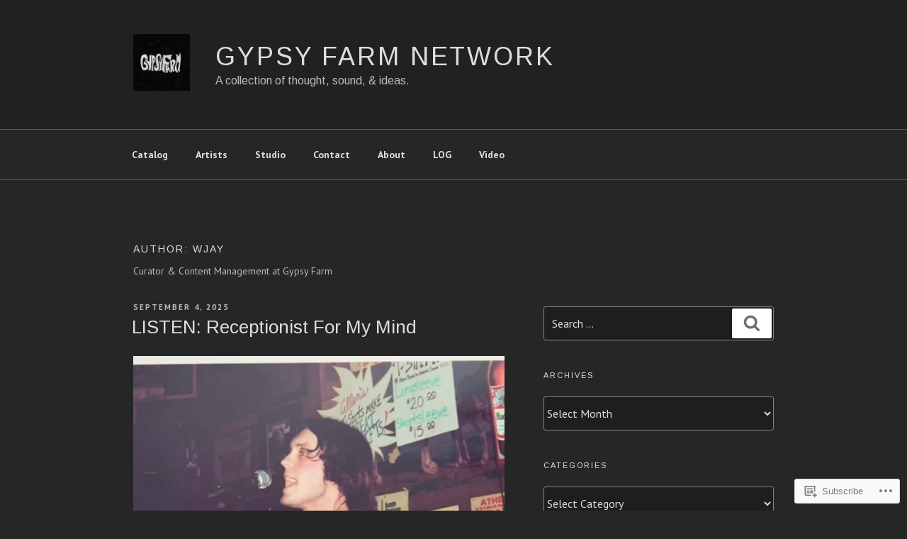

--- FILE ---
content_type: text/html; charset=UTF-8
request_url: https://gypsyfarm.net/author/wjayjr/
body_size: 65917
content:
<!DOCTYPE html>
<html lang="en" class="no-js no-svg">
<head>
<meta charset="UTF-8">
<meta name="viewport" content="width=device-width, initial-scale=1">
<link rel="profile" href="https://gmpg.org/xfn/11">

<script>(function(html){html.className = html.className.replace(/\bno-js\b/,'js')})(document.documentElement);</script>
<title>WJAY &#8211; Gypsy Farm Network</title>
<script type="text/javascript">
  WebFontConfig = {"google":{"families":["Arimo:r:latin,latin-ext","PT+Sans:r,i,b,bi:latin,latin-ext"]},"api_url":"https:\/\/fonts-api.wp.com\/css"};
  (function() {
    var wf = document.createElement('script');
    wf.src = '/wp-content/plugins/custom-fonts/js/webfont.js';
    wf.type = 'text/javascript';
    wf.async = 'true';
    var s = document.getElementsByTagName('script')[0];
    s.parentNode.insertBefore(wf, s);
	})();
</script><style id="jetpack-custom-fonts-css">.wf-active body, .wf-active button, .wf-active input, .wf-active select, .wf-active textarea, .wf-active .site-main #infinite-handle span, .wf-active #infinite-footer .blog-info, .wf-active #infinite-footer .blog-info a, .wf-active #infinite-footer .blog-credits{font-family:"PT Sans",sans-serif}.wf-active pre{font-family:"PT Sans",sans-serif}.wf-active code, .wf-active kbd, .wf-active tt, .wf-active var{font-family:"PT Sans",sans-serif}.wf-active html[lang="ar"] body, .wf-active html[lang="ar"] button, .wf-active html[lang="ar"] input, .wf-active html[lang="ar"] select, .wf-active html[lang="ar"] textarea, .wf-active html[lang="ar"] .site-main #infinite-handle span, .wf-active html[lang="ar"] #infinite-footer .blog-info, .wf-active html[lang="ar"] #infinite-footer .blog-info a, .wf-active html[lang="ar"] #infinite-footer .blog-credits, .wf-active html[lang="ary"] body, .wf-active html[lang="ary"] button, .wf-active html[lang="ary"] input, .wf-active html[lang="ary"] select, .wf-active html[lang="ary"] textarea, .wf-active html[lang="ary"] .site-main #infinite-handle span, .wf-active html[lang="ary"] #infinite-footer .blog-info, .wf-active html[lang="ary"] #infinite-footer .blog-info a, .wf-active html[lang="ary"] #infinite-footer .blog-credits, .wf-active html[lang="azb"] body, .wf-active html[lang="azb"] button, .wf-active html[lang="azb"] input, .wf-active html[lang="azb"] select, .wf-active html[lang="azb"] textarea, .wf-active html[lang="azb"] .site-main #infinite-handle span, .wf-active html[lang="azb"] #infinite-footer .blog-info, .wf-active html[lang="azb"] #infinite-footer .blog-info a, .wf-active html[lang="azb"] #infinite-footer .blog-credits, .wf-active html[lang="fa-IR"] body, .wf-active html[lang="fa-IR"] button, .wf-active html[lang="fa-IR"] input, .wf-active html[lang="fa-IR"] select, .wf-active html[lang="fa-IR"] textarea, .wf-active html[lang="fa-IR"] .site-main #infinite-handle span, .wf-active html[lang="fa-IR"] #infinite-footer .blog-info, .wf-active html[lang="fa-IR"] #infinite-footer .blog-info a, .wf-active html[lang="fa-IR"] #infinite-footer .blog-credits, .wf-active html[lang="haz"] body, .wf-active html[lang="haz"] button, .wf-active html[lang="haz"] input, .wf-active html[lang="haz"] select, .wf-active html[lang="haz"] textarea, .wf-active html[lang="haz"] .site-main #infinite-handle span, .wf-active html[lang="haz"] #infinite-footer .blog-info, .wf-active html[lang="haz"] #infinite-footer .blog-info a, .wf-active html[lang="haz"] #infinite-footer .blog-credits, .wf-active html[lang="ps"] body, .wf-active html[lang="ps"] button, .wf-active html[lang="ps"] input, .wf-active html[lang="ps"] select, .wf-active html[lang="ps"] textarea, .wf-active html[lang="ps"] .site-main #infinite-handle span, .wf-active html[lang="ps"] #infinite-footer .blog-info, .wf-active html[lang="ps"] #infinite-footer .blog-info a, .wf-active html[lang="ps"] #infinite-footer .blog-credits, .wf-active html[lang="ur"] body, .wf-active html[lang="ur"] button, .wf-active html[lang="ur"] input, .wf-active html[lang="ur"] select, .wf-active html[lang="ur"] textarea, .wf-active html[lang="ur"] .site-main #infinite-handle span, .wf-active html[lang="ur"] #infinite-footer .blog-info, .wf-active html[lang="ur"] #infinite-footer .blog-info a, .wf-active html[lang="ur"] #infinite-footer .blog-credits{font-family:"PT Sans",sans-serif}.wf-active html[lang^="zh-"] body, .wf-active html[lang^="zh-"] button, .wf-active html[lang^="zh-"] input, .wf-active html[lang^="zh-"] select, .wf-active html[lang^="zh-"] textarea, .wf-active html[lang^="zh-"] .site-main #infinite-handle span, .wf-active html[lang^="zh-"] #infinite-footer .blog-info, .wf-active html[lang^="zh-"] #infinite-footer .blog-info a, .wf-active html[lang^="zh-"] #infinite-footer .blog-credits{font-family:"PT Sans",sans-serif}.wf-active html[lang="zh-CN"] body, .wf-active html[lang="zh-CN"] button, .wf-active html[lang="zh-CN"] input, .wf-active html[lang="zh-CN"] select, .wf-active html[lang="zh-CN"] textarea, .wf-active html[lang="zh-CN"] .site-main #infinite-handle span, .wf-active html[lang="zh-CN"] #infinite-footer .blog-info, .wf-active html[lang="zh-CN"] #infinite-footer .blog-info a, .wf-active html[lang="zh-CN"] #infinite-footer .blog-credits{font-family:"PT Sans",sans-serif}.wf-active html[lang="bg-BG"] body, .wf-active html[lang="bg-BG"] button, .wf-active html[lang="bg-BG"] input, .wf-active html[lang="bg-BG"] select, .wf-active html[lang="bg-BG"] textarea, .wf-active html[lang="bg-BG"] .site-main #infinite-handle span, .wf-active html[lang="bg-BG"] #infinite-footer .blog-info, .wf-active html[lang="bg-BG"] #infinite-footer .blog-info a, .wf-active html[lang="bg-BG"] #infinite-footer .blog-credits, .wf-active html[lang="ru-RU"] body, .wf-active html[lang="ru-RU"] button, .wf-active html[lang="ru-RU"] input, .wf-active html[lang="ru-RU"] select, .wf-active html[lang="ru-RU"] textarea, .wf-active html[lang="ru-RU"] .site-main #infinite-handle span, .wf-active html[lang="ru-RU"] #infinite-footer .blog-info, .wf-active html[lang="ru-RU"] #infinite-footer .blog-info a, .wf-active html[lang="ru-RU"] #infinite-footer .blog-credits, .wf-active html[lang="uk"] body, .wf-active html[lang="uk"] button, .wf-active html[lang="uk"] input, .wf-active html[lang="uk"] select, .wf-active html[lang="uk"] textarea, .wf-active html[lang="uk"] .site-main #infinite-handle span, .wf-active html[lang="uk"] #infinite-footer .blog-info, .wf-active html[lang="uk"] #infinite-footer .blog-info a, .wf-active html[lang="uk"] #infinite-footer .blog-credits{font-family:"PT Sans",sans-serif}.wf-active html[lang="bn-BD"] body, .wf-active html[lang="bn-BD"] button, .wf-active html[lang="bn-BD"] input, .wf-active html[lang="bn-BD"] select, .wf-active html[lang="bn-BD"] textarea, .wf-active html[lang="bn-BD"] .site-main #infinite-handle span, .wf-active html[lang="bn-BD"] #infinite-footer .blog-info, .wf-active html[lang="bn-BD"] #infinite-footer .blog-info a, .wf-active html[lang="bn-BD"] #infinite-footer .blog-credits, .wf-active html[lang="hi-IN"] body, .wf-active html[lang="hi-IN"] button, .wf-active html[lang="hi-IN"] input, .wf-active html[lang="hi-IN"] select, .wf-active html[lang="hi-IN"] textarea, .wf-active html[lang="hi-IN"] .site-main #infinite-handle span, .wf-active html[lang="hi-IN"] #infinite-footer .blog-info, .wf-active html[lang="hi-IN"] #infinite-footer .blog-info a, .wf-active html[lang="hi-IN"] #infinite-footer .blog-credits, .wf-active html[lang="mr-IN"] body, .wf-active html[lang="mr-IN"] button, .wf-active html[lang="mr-IN"] input, .wf-active html[lang="mr-IN"] select, .wf-active html[lang="mr-IN"] textarea, .wf-active html[lang="mr-IN"] .site-main #infinite-handle span, .wf-active html[lang="mr-IN"] #infinite-footer .blog-info, .wf-active html[lang="mr-IN"] #infinite-footer .blog-info a, .wf-active html[lang="mr-IN"] #infinite-footer .blog-credits{font-family:"PT Sans",sans-serif}.wf-active html[lang="el"] body, .wf-active html[lang="el"] button, .wf-active html[lang="el"] input, .wf-active html[lang="el"] select, .wf-active html[lang="el"] textarea, .wf-active html[lang="el"] .site-main #infinite-handle span, .wf-active html[lang="el"] #infinite-footer .blog-info, .wf-active html[lang="el"] #infinite-footer .blog-info a, .wf-active html[lang="el"] #infinite-footer .blog-credits{font-family:"PT Sans",sans-serif}.wf-active html[lang="gu-IN"] body, .wf-active html[lang="gu-IN"] button, .wf-active html[lang="gu-IN"] input, .wf-active html[lang="gu-IN"] select, .wf-active html[lang="gu-IN"] textarea, .wf-active html[lang="gu-IN"] .site-main #infinite-handle span, .wf-active html[lang="gu-IN"] #infinite-footer .blog-info, .wf-active html[lang="gu-IN"] #infinite-footer .blog-info a, .wf-active html[lang="gu-IN"] #infinite-footer .blog-credits{font-family:"PT Sans",sans-serif}.wf-active html[lang="he-IL"] body, .wf-active html[lang="he-IL"] button, .wf-active html[lang="he-IL"] input, .wf-active html[lang="he-IL"] select, .wf-active html[lang="he-IL"] textarea, .wf-active html[lang="he-IL"] .site-main #infinite-handle span, .wf-active html[lang="he-IL"] #infinite-footer .blog-info, .wf-active html[lang="he-IL"] #infinite-footer .blog-info a, .wf-active html[lang="he-IL"] #infinite-footer .blog-credits{font-family:"PT Sans",sans-serif}.wf-active html[lang="ja"] body, .wf-active html[lang="ja"] button, .wf-active html[lang="ja"] input, .wf-active html[lang="ja"] select, .wf-active html[lang="ja"] textarea, .wf-active html[lang="ja"] .site-main #infinite-handle span, .wf-active html[lang="ja"] #infinite-footer .blog-info, .wf-active html[lang="ja"] #infinite-footer .blog-info a, .wf-active html[lang="ja"] #infinite-footer .blog-credits{font-family:"PT Sans",sans-serif}.wf-active html[lang="ko-KR"] body, .wf-active html[lang="ko-KR"] button, .wf-active html[lang="ko-KR"] input, .wf-active html[lang="ko-KR"] select, .wf-active html[lang="ko-KR"] textarea, .wf-active html[lang="ko-KR"] .site-main #infinite-handle span, .wf-active html[lang="ko-KR"] #infinite-footer .blog-info, .wf-active html[lang="ko-KR"] #infinite-footer .blog-info a, .wf-active html[lang="ko-KR"] #infinite-footer .blog-credits{font-family:"PT Sans",sans-serif}.wf-active html[lang="th"] body, .wf-active html[lang="th"] button, .wf-active html[lang="th"] input, .wf-active html[lang="th"] select, .wf-active html[lang="th"] textarea, .wf-active html[lang="th"] .site-main #infinite-handle span, .wf-active html[lang="th"] #infinite-footer .blog-info, .wf-active html[lang="th"] #infinite-footer .blog-info a, .wf-active html[lang="th"] #infinite-footer .blog-credits{font-family:"PT Sans",sans-serif}.wf-active ::-webkit-input-placeholder{font-family:"PT Sans",sans-serif}.wf-active :-moz-placeholder{font-family:"PT Sans",sans-serif}.wf-active ::-moz-placeholder{font-family:"PT Sans",sans-serif}.wf-active :-ms-input-placeholder{font-family:"PT Sans",sans-serif}.wf-active h1, .wf-active h2, .wf-active h3, .wf-active h4, .wf-active h5, .wf-active h6{font-family:"Arimo",sans-serif;font-style:normal;font-weight:400}.wf-active h1{font-weight:400;font-style:normal}.wf-active h2{font-weight:400;font-style:normal}.wf-active h3{font-weight:400;font-style:normal}.wf-active h4{font-weight:400;font-style:normal}.wf-active h5{font-weight:400;font-style:normal}.wf-active h6{font-weight:400;font-style:normal}.wf-active html[lang^="zh-"] h1, .wf-active html[lang^="zh-"] h2, .wf-active html[lang^="zh-"] h3, .wf-active html[lang^="zh-"] h4, .wf-active html[lang^="zh-"] h5, .wf-active html[lang^="zh-"] h6{font-weight:400;font-style:normal}.wf-active html[lang="bg-BG"] h1, .wf-active html[lang="bg-BG"] h2, .wf-active html[lang="bg-BG"] h3, .wf-active html[lang="bg-BG"] h4, .wf-active html[lang="bg-BG"] h5, .wf-active html[lang="bg-BG"] h6, .wf-active html[lang="ru-RU"] h1, .wf-active html[lang="ru-RU"] h2, .wf-active html[lang="ru-RU"] h3, .wf-active html[lang="ru-RU"] h4, .wf-active html[lang="ru-RU"] h5, .wf-active html[lang="ru-RU"] h6, .wf-active html[lang="uk"] h1, .wf-active html[lang="uk"] h2, .wf-active html[lang="uk"] h3, .wf-active html[lang="uk"] h4, .wf-active html[lang="uk"] h5, .wf-active html[lang="uk"] h6{font-weight:400;font-style:normal}.wf-active html[lang="bn-BD"] h1, .wf-active html[lang="bn-BD"] h2, .wf-active html[lang="bn-BD"] h3, .wf-active html[lang="bn-BD"] h4, .wf-active html[lang="bn-BD"] h5, .wf-active html[lang="bn-BD"] h6, .wf-active html[lang="hi-IN"] h1, .wf-active html[lang="hi-IN"] h2, .wf-active html[lang="hi-IN"] h3, .wf-active html[lang="hi-IN"] h4, .wf-active html[lang="hi-IN"] h5, .wf-active html[lang="hi-IN"] h6, .wf-active html[lang="mr-IN"] h1, .wf-active html[lang="mr-IN"] h2, .wf-active html[lang="mr-IN"] h3, .wf-active html[lang="mr-IN"] h4, .wf-active html[lang="mr-IN"] h5, .wf-active html[lang="mr-IN"] h6{font-weight:400;font-style:normal}.wf-active html[lang="el"] h1, .wf-active html[lang="el"] h2, .wf-active html[lang="el"] h3, .wf-active html[lang="el"] h4, .wf-active html[lang="el"] h5, .wf-active html[lang="el"] h6{font-weight:400;font-family:"Arimo",sans-serif;font-style:normal}.wf-active html[lang="gu-IN"] h1, .wf-active html[lang="gu-IN"] h2, .wf-active html[lang="gu-IN"] h3, .wf-active html[lang="gu-IN"] h4, .wf-active html[lang="gu-IN"] h5, .wf-active html[lang="gu-IN"] h6{font-weight:400;font-family:"Arimo",sans-serif;font-style:normal}.wf-active html[lang="he-IL"] h1, .wf-active html[lang="he-IL"] h2, .wf-active html[lang="he-IL"] h3, .wf-active html[lang="he-IL"] h4, .wf-active html[lang="he-IL"] h5, .wf-active html[lang="he-IL"] h6{font-weight:400;font-family:"Arimo",sans-serif;font-style:normal}.wf-active html[lang="ja"] h1, .wf-active html[lang="ja"] h2, .wf-active html[lang="ja"] h3, .wf-active html[lang="ja"] h4, .wf-active html[lang="ja"] h5, .wf-active html[lang="ja"] h6{font-weight:400;font-family:"Arimo",sans-serif;font-style:normal}.wf-active html[lang="ko-KR"] h1, .wf-active html[lang="ko-KR"] h2, .wf-active html[lang="ko-KR"] h3, .wf-active html[lang="ko-KR"] h4, .wf-active html[lang="ko-KR"] h5, .wf-active html[lang="ko-KR"] h6{font-weight:400;font-family:"Arimo",sans-serif;font-style:normal}.wf-active html[lang="th"] h1, .wf-active html[lang="th"] h2, .wf-active html[lang="th"] h3, .wf-active html[lang="th"] h4, .wf-active html[lang="th"] h5, .wf-active html[lang="th"] h6{font-family:"Arimo",sans-serif;font-style:normal;font-weight:400}.wf-active .site-title{font-weight:400;font-family:"Arimo",sans-serif;font-style:normal}.wf-active .site-description{font-family:"Arimo",sans-serif;font-style:normal;font-weight:400}.wf-active .page .panel-content .recent-posts .entry-title{font-weight:400;font-family:"Arimo",sans-serif;font-style:normal}.wf-active .page .panel-content .entry-title, .wf-active .page-title, .wf-active body.page:not(.twentyseventeen-front-page) .entry-title{font-weight:400;font-family:"Arimo",sans-serif;font-style:normal}.wf-active .nav-subtitle{font-family:"Arimo",sans-serif;font-style:normal;font-weight:400}.wf-active .nav-title{font-family:"Arimo",sans-serif;font-style:normal;font-weight:400}.wf-active .comments-title{font-family:"Arimo",sans-serif;font-style:normal;font-weight:400}.wf-active h2.widget-title{font-weight:400;font-family:"Arimo",sans-serif;font-style:normal}.wf-active .widget-grofile h4{font-family:"Arimo",sans-serif;font-style:normal;font-weight:400}.wf-active .site-content .wp-playlist-current-item .wp-playlist-item-title{font-weight:400;font-family:"Arimo",sans-serif;font-style:normal}@media screen and (min-width: 480px){.wf-active h1{font-style:normal;font-weight:400}}@media screen and (min-width: 480px){.wf-active h2, .wf-active .page .panel-content .recent-posts .entry-title{font-style:normal;font-weight:400}}@media screen and (min-width: 480px){.wf-active h3{font-style:normal;font-weight:400}}@media screen and (min-width: 480px){.wf-active h4{font-style:normal;font-weight:400}}@media screen and (min-width: 480px){.wf-active h5{font-style:normal;font-weight:400}}@media screen and (min-width: 480px){.wf-active h6{font-style:normal;font-weight:400}}@media screen and (min-width: 768px){.wf-active .site-title{font-style:normal;font-weight:400}}@media screen and (min-width: 768px){.wf-active .site-description{font-style:normal;font-weight:400}}@media screen and (min-width: 768px){.wf-active .page .panel-content .recent-posts .entry-title, .wf-active .single-post .entry-title, .wf-active .page .entry-title{font-style:normal;font-weight:400}}@media screen and (min-width: 768px){.wf-active #secondary{font-style:normal;font-weight:400}}@media screen and (min-width: 1072px){.wf-active .sticky .icon-thumb-tack{font-style:normal;font-weight:400}}</style>
<meta name='robots' content='max-image-preview:large' />

<!-- Async WordPress.com Remote Login -->
<script id="wpcom_remote_login_js">
var wpcom_remote_login_extra_auth = '';
function wpcom_remote_login_remove_dom_node_id( element_id ) {
	var dom_node = document.getElementById( element_id );
	if ( dom_node ) { dom_node.parentNode.removeChild( dom_node ); }
}
function wpcom_remote_login_remove_dom_node_classes( class_name ) {
	var dom_nodes = document.querySelectorAll( '.' + class_name );
	for ( var i = 0; i < dom_nodes.length; i++ ) {
		dom_nodes[ i ].parentNode.removeChild( dom_nodes[ i ] );
	}
}
function wpcom_remote_login_final_cleanup() {
	wpcom_remote_login_remove_dom_node_classes( "wpcom_remote_login_msg" );
	wpcom_remote_login_remove_dom_node_id( "wpcom_remote_login_key" );
	wpcom_remote_login_remove_dom_node_id( "wpcom_remote_login_validate" );
	wpcom_remote_login_remove_dom_node_id( "wpcom_remote_login_js" );
	wpcom_remote_login_remove_dom_node_id( "wpcom_request_access_iframe" );
	wpcom_remote_login_remove_dom_node_id( "wpcom_request_access_styles" );
}

// Watch for messages back from the remote login
window.addEventListener( "message", function( e ) {
	if ( e.origin === "https://r-login.wordpress.com" ) {
		var data = {};
		try {
			data = JSON.parse( e.data );
		} catch( e ) {
			wpcom_remote_login_final_cleanup();
			return;
		}

		if ( data.msg === 'LOGIN' ) {
			// Clean up the login check iframe
			wpcom_remote_login_remove_dom_node_id( "wpcom_remote_login_key" );

			var id_regex = new RegExp( /^[0-9]+$/ );
			var token_regex = new RegExp( /^.*|.*|.*$/ );
			if (
				token_regex.test( data.token )
				&& id_regex.test( data.wpcomid )
			) {
				// We have everything we need to ask for a login
				var script = document.createElement( "script" );
				script.setAttribute( "id", "wpcom_remote_login_validate" );
				script.src = '/remote-login.php?wpcom_remote_login=validate'
					+ '&wpcomid=' + data.wpcomid
					+ '&token=' + encodeURIComponent( data.token )
					+ '&host=' + window.location.protocol
					+ '//' + window.location.hostname
					+ '&postid=15480'
					+ '&is_singular=';
				document.body.appendChild( script );
			}

			return;
		}

		// Safari ITP, not logged in, so redirect
		if ( data.msg === 'LOGIN-REDIRECT' ) {
			window.location = 'https://wordpress.com/log-in?redirect_to=' + window.location.href;
			return;
		}

		// Safari ITP, storage access failed, remove the request
		if ( data.msg === 'LOGIN-REMOVE' ) {
			var css_zap = 'html { -webkit-transition: margin-top 1s; transition: margin-top 1s; } /* 9001 */ html { margin-top: 0 !important; } * html body { margin-top: 0 !important; } @media screen and ( max-width: 782px ) { html { margin-top: 0 !important; } * html body { margin-top: 0 !important; } }';
			var style_zap = document.createElement( 'style' );
			style_zap.type = 'text/css';
			style_zap.appendChild( document.createTextNode( css_zap ) );
			document.body.appendChild( style_zap );

			var e = document.getElementById( 'wpcom_request_access_iframe' );
			e.parentNode.removeChild( e );

			document.cookie = 'wordpress_com_login_access=denied; path=/; max-age=31536000';

			return;
		}

		// Safari ITP
		if ( data.msg === 'REQUEST_ACCESS' ) {
			console.log( 'request access: safari' );

			// Check ITP iframe enable/disable knob
			if ( wpcom_remote_login_extra_auth !== 'safari_itp_iframe' ) {
				return;
			}

			// If we are in a "private window" there is no ITP.
			var private_window = false;
			try {
				var opendb = window.openDatabase( null, null, null, null );
			} catch( e ) {
				private_window = true;
			}

			if ( private_window ) {
				console.log( 'private window' );
				return;
			}

			var iframe = document.createElement( 'iframe' );
			iframe.id = 'wpcom_request_access_iframe';
			iframe.setAttribute( 'scrolling', 'no' );
			iframe.setAttribute( 'sandbox', 'allow-storage-access-by-user-activation allow-scripts allow-same-origin allow-top-navigation-by-user-activation' );
			iframe.src = 'https://r-login.wordpress.com/remote-login.php?wpcom_remote_login=request_access&origin=' + encodeURIComponent( data.origin ) + '&wpcomid=' + encodeURIComponent( data.wpcomid );

			var css = 'html { -webkit-transition: margin-top 1s; transition: margin-top 1s; } /* 9001 */ html { margin-top: 46px !important; } * html body { margin-top: 46px !important; } @media screen and ( max-width: 660px ) { html { margin-top: 71px !important; } * html body { margin-top: 71px !important; } #wpcom_request_access_iframe { display: block; height: 71px !important; } } #wpcom_request_access_iframe { border: 0px; height: 46px; position: fixed; top: 0; left: 0; width: 100%; min-width: 100%; z-index: 99999; background: #23282d; } ';

			var style = document.createElement( 'style' );
			style.type = 'text/css';
			style.id = 'wpcom_request_access_styles';
			style.appendChild( document.createTextNode( css ) );
			document.body.appendChild( style );

			document.body.appendChild( iframe );
		}

		if ( data.msg === 'DONE' ) {
			wpcom_remote_login_final_cleanup();
		}
	}
}, false );

// Inject the remote login iframe after the page has had a chance to load
// more critical resources
window.addEventListener( "DOMContentLoaded", function( e ) {
	var iframe = document.createElement( "iframe" );
	iframe.style.display = "none";
	iframe.setAttribute( "scrolling", "no" );
	iframe.setAttribute( "id", "wpcom_remote_login_key" );
	iframe.src = "https://r-login.wordpress.com/remote-login.php"
		+ "?wpcom_remote_login=key"
		+ "&origin=aHR0cHM6Ly9neXBzeWZhcm0ubmV0"
		+ "&wpcomid=11819911"
		+ "&time=" + Math.floor( Date.now() / 1000 );
	document.body.appendChild( iframe );
}, false );
</script>
<link rel='dns-prefetch' href='//s0.wp.com' />
<link rel="alternate" type="application/rss+xml" title="Gypsy Farm Network &raquo; Feed" href="https://gypsyfarm.net/feed/" />
<link rel="alternate" type="application/rss+xml" title="Gypsy Farm Network &raquo; Comments Feed" href="https://gypsyfarm.net/comments/feed/" />
<link rel="alternate" type="application/rss+xml" title="Gypsy Farm Network &raquo; Posts by WJAY Feed" href="https://gypsyfarm.net/author/wjayjr/feed/" />
	<script type="text/javascript">
		/* <![CDATA[ */
		function addLoadEvent(func) {
			var oldonload = window.onload;
			if (typeof window.onload != 'function') {
				window.onload = func;
			} else {
				window.onload = function () {
					oldonload();
					func();
				}
			}
		}
		/* ]]> */
	</script>
	<link crossorigin='anonymous' rel='stylesheet' id='all-css-0-1' href='/_static/??-eJxtzEkKgDAMQNELWYMzLsSzSK0STdNiWsTbO+HO5YPPh90r7TgYDmCj8hRnZAHC1QgsJvhBr+pRqkUS+M+/8DVIZLBujHQ9kCdkDEaJ3hzR5+Pe9bbLmqrIm7Yuq+UEbtAzbA==&cssminify=yes' type='text/css' media='all' />
<style id='wp-emoji-styles-inline-css'>

	img.wp-smiley, img.emoji {
		display: inline !important;
		border: none !important;
		box-shadow: none !important;
		height: 1em !important;
		width: 1em !important;
		margin: 0 0.07em !important;
		vertical-align: -0.1em !important;
		background: none !important;
		padding: 0 !important;
	}
/*# sourceURL=wp-emoji-styles-inline-css */
</style>
<link crossorigin='anonymous' rel='stylesheet' id='all-css-2-1' href='/wp-content/plugins/gutenberg-core/v22.2.0/build/styles/block-library/style.css?m=1764855221i&cssminify=yes' type='text/css' media='all' />
<style id='wp-block-library-inline-css'>
.has-text-align-justify {
	text-align:justify;
}
.has-text-align-justify{text-align:justify;}

/*# sourceURL=wp-block-library-inline-css */
</style><style id='wp-block-embed-inline-css'>
.wp-block-embed.alignleft,.wp-block-embed.alignright,.wp-block[data-align=left]>[data-type="core/embed"],.wp-block[data-align=right]>[data-type="core/embed"]{max-width:360px;width:100%}.wp-block-embed.alignleft .wp-block-embed__wrapper,.wp-block-embed.alignright .wp-block-embed__wrapper,.wp-block[data-align=left]>[data-type="core/embed"] .wp-block-embed__wrapper,.wp-block[data-align=right]>[data-type="core/embed"] .wp-block-embed__wrapper{min-width:280px}.wp-block-cover .wp-block-embed{min-height:240px;min-width:320px}.wp-block-group.is-layout-flex .wp-block-embed{flex:1 1 0%;min-width:0}.wp-block-embed{overflow-wrap:break-word}.wp-block-embed :where(figcaption){margin-bottom:1em;margin-top:.5em}.wp-block-embed iframe{max-width:100%}.wp-block-embed__wrapper{position:relative}.wp-embed-responsive .wp-has-aspect-ratio .wp-block-embed__wrapper:before{content:"";display:block;padding-top:50%}.wp-embed-responsive .wp-has-aspect-ratio iframe{bottom:0;height:100%;left:0;position:absolute;right:0;top:0;width:100%}.wp-embed-responsive .wp-embed-aspect-21-9 .wp-block-embed__wrapper:before{padding-top:42.85%}.wp-embed-responsive .wp-embed-aspect-18-9 .wp-block-embed__wrapper:before{padding-top:50%}.wp-embed-responsive .wp-embed-aspect-16-9 .wp-block-embed__wrapper:before{padding-top:56.25%}.wp-embed-responsive .wp-embed-aspect-4-3 .wp-block-embed__wrapper:before{padding-top:75%}.wp-embed-responsive .wp-embed-aspect-1-1 .wp-block-embed__wrapper:before{padding-top:100%}.wp-embed-responsive .wp-embed-aspect-9-16 .wp-block-embed__wrapper:before{padding-top:177.77%}.wp-embed-responsive .wp-embed-aspect-1-2 .wp-block-embed__wrapper:before{padding-top:200%}
/*# sourceURL=/wp-content/plugins/gutenberg-core/v22.2.0/build/styles/block-library/embed/style.css */
</style>
<style id='wp-block-embed-theme-inline-css'>
.wp-block-embed :where(figcaption){color:#555;font-size:13px;text-align:center}.is-dark-theme .wp-block-embed :where(figcaption){color:#ffffffa6}.wp-block-embed{margin:0 0 1em}
/*# sourceURL=/wp-content/plugins/gutenberg-core/v22.2.0/build/styles/block-library/embed/theme.css */
</style>
<style id='wp-block-paragraph-inline-css'>
.is-small-text{font-size:.875em}.is-regular-text{font-size:1em}.is-large-text{font-size:2.25em}.is-larger-text{font-size:3em}.has-drop-cap:not(:focus):first-letter{float:left;font-size:8.4em;font-style:normal;font-weight:100;line-height:.68;margin:.05em .1em 0 0;text-transform:uppercase}body.rtl .has-drop-cap:not(:focus):first-letter{float:none;margin-left:.1em}p.has-drop-cap.has-background{overflow:hidden}:root :where(p.has-background){padding:1.25em 2.375em}:where(p.has-text-color:not(.has-link-color)) a{color:inherit}p.has-text-align-left[style*="writing-mode:vertical-lr"],p.has-text-align-right[style*="writing-mode:vertical-rl"]{rotate:180deg}
/*# sourceURL=/wp-content/plugins/gutenberg-core/v22.2.0/build/styles/block-library/paragraph/style.css */
</style>
<style id='wp-block-quote-inline-css'>
.wp-block-quote{box-sizing:border-box;overflow-wrap:break-word}.wp-block-quote.is-large:where(:not(.is-style-plain)),.wp-block-quote.is-style-large:where(:not(.is-style-plain)){margin-bottom:1em;padding:0 1em}.wp-block-quote.is-large:where(:not(.is-style-plain)) p,.wp-block-quote.is-style-large:where(:not(.is-style-plain)) p{font-size:1.5em;font-style:italic;line-height:1.6}.wp-block-quote.is-large:where(:not(.is-style-plain)) cite,.wp-block-quote.is-large:where(:not(.is-style-plain)) footer,.wp-block-quote.is-style-large:where(:not(.is-style-plain)) cite,.wp-block-quote.is-style-large:where(:not(.is-style-plain)) footer{font-size:1.125em;text-align:right}.wp-block-quote>cite{display:block}
/*# sourceURL=/wp-content/plugins/gutenberg-core/v22.2.0/build/styles/block-library/quote/style.css */
</style>
<style id='wp-block-quote-theme-inline-css'>
.wp-block-quote{border-left:.25em solid;margin:0 0 1.75em;padding-left:1em}.wp-block-quote cite,.wp-block-quote footer{color:currentColor;font-size:.8125em;font-style:normal;position:relative}.wp-block-quote:where(.has-text-align-right){border-left:none;border-right:.25em solid;padding-left:0;padding-right:1em}.wp-block-quote:where(.has-text-align-center){border:none;padding-left:0}.wp-block-quote.is-large,.wp-block-quote.is-style-large,.wp-block-quote:where(.is-style-plain){border:none}
/*# sourceURL=/wp-content/plugins/gutenberg-core/v22.2.0/build/styles/block-library/quote/theme.css */
</style>
<link crossorigin='anonymous' rel='stylesheet' id='all-css-12-2' href='/_static/??-eJzTLy/QzcxLzilNSS3WzyrWz01NyUxMzUnNTc0rQeEU5CRWphbp5qSmJyZX6uVm5uklFxfr6OPTDpRD5sM02efaGpoZmFkYGRuZGmQBAHPvL0Y=&cssminify=yes' type='text/css' media='all' />
<style id='wp-block-image-inline-css'>
.wp-block-image>a,.wp-block-image>figure>a{display:inline-block}.wp-block-image img{box-sizing:border-box;height:auto;max-width:100%;vertical-align:bottom}@media not (prefers-reduced-motion){.wp-block-image img.hide{visibility:hidden}.wp-block-image img.show{animation:show-content-image .4s}}.wp-block-image[style*=border-radius] img,.wp-block-image[style*=border-radius]>a{border-radius:inherit}.wp-block-image.has-custom-border img{box-sizing:border-box}.wp-block-image.aligncenter{text-align:center}.wp-block-image.alignfull>a,.wp-block-image.alignwide>a{width:100%}.wp-block-image.alignfull img,.wp-block-image.alignwide img{height:auto;width:100%}.wp-block-image .aligncenter,.wp-block-image .alignleft,.wp-block-image .alignright,.wp-block-image.aligncenter,.wp-block-image.alignleft,.wp-block-image.alignright{display:table}.wp-block-image .aligncenter>figcaption,.wp-block-image .alignleft>figcaption,.wp-block-image .alignright>figcaption,.wp-block-image.aligncenter>figcaption,.wp-block-image.alignleft>figcaption,.wp-block-image.alignright>figcaption{caption-side:bottom;display:table-caption}.wp-block-image .alignleft{float:left;margin:.5em 1em .5em 0}.wp-block-image .alignright{float:right;margin:.5em 0 .5em 1em}.wp-block-image .aligncenter{margin-left:auto;margin-right:auto}.wp-block-image :where(figcaption){margin-bottom:1em;margin-top:.5em}.wp-block-image.is-style-circle-mask img{border-radius:9999px}@supports ((-webkit-mask-image:none) or (mask-image:none)) or (-webkit-mask-image:none){.wp-block-image.is-style-circle-mask img{border-radius:0;-webkit-mask-image:url('data:image/svg+xml;utf8,<svg viewBox="0 0 100 100" xmlns="http://www.w3.org/2000/svg"><circle cx="50" cy="50" r="50"/></svg>');mask-image:url('data:image/svg+xml;utf8,<svg viewBox="0 0 100 100" xmlns="http://www.w3.org/2000/svg"><circle cx="50" cy="50" r="50"/></svg>');mask-mode:alpha;-webkit-mask-position:center;mask-position:center;-webkit-mask-repeat:no-repeat;mask-repeat:no-repeat;-webkit-mask-size:contain;mask-size:contain}}:root :where(.wp-block-image.is-style-rounded img,.wp-block-image .is-style-rounded img){border-radius:9999px}.wp-block-image figure{margin:0}.wp-lightbox-container{display:flex;flex-direction:column;position:relative}.wp-lightbox-container img{cursor:zoom-in}.wp-lightbox-container img:hover+button{opacity:1}.wp-lightbox-container button{align-items:center;backdrop-filter:blur(16px) saturate(180%);background-color:#5a5a5a40;border:none;border-radius:4px;cursor:zoom-in;display:flex;height:20px;justify-content:center;opacity:0;padding:0;position:absolute;right:16px;text-align:center;top:16px;width:20px;z-index:100}@media not (prefers-reduced-motion){.wp-lightbox-container button{transition:opacity .2s ease}}.wp-lightbox-container button:focus-visible{outline:3px auto #5a5a5a40;outline:3px auto -webkit-focus-ring-color;outline-offset:3px}.wp-lightbox-container button:hover{cursor:pointer;opacity:1}.wp-lightbox-container button:focus{opacity:1}.wp-lightbox-container button:focus,.wp-lightbox-container button:hover,.wp-lightbox-container button:not(:hover):not(:active):not(.has-background){background-color:#5a5a5a40;border:none}.wp-lightbox-overlay{box-sizing:border-box;cursor:zoom-out;height:100vh;left:0;overflow:hidden;position:fixed;top:0;visibility:hidden;width:100%;z-index:100000}.wp-lightbox-overlay .close-button{align-items:center;cursor:pointer;display:flex;justify-content:center;min-height:40px;min-width:40px;padding:0;position:absolute;right:calc(env(safe-area-inset-right) + 16px);top:calc(env(safe-area-inset-top) + 16px);z-index:5000000}.wp-lightbox-overlay .close-button:focus,.wp-lightbox-overlay .close-button:hover,.wp-lightbox-overlay .close-button:not(:hover):not(:active):not(.has-background){background:none;border:none}.wp-lightbox-overlay .lightbox-image-container{height:var(--wp--lightbox-container-height);left:50%;overflow:hidden;position:absolute;top:50%;transform:translate(-50%,-50%);transform-origin:top left;width:var(--wp--lightbox-container-width);z-index:9999999999}.wp-lightbox-overlay .wp-block-image{align-items:center;box-sizing:border-box;display:flex;height:100%;justify-content:center;margin:0;position:relative;transform-origin:0 0;width:100%;z-index:3000000}.wp-lightbox-overlay .wp-block-image img{height:var(--wp--lightbox-image-height);min-height:var(--wp--lightbox-image-height);min-width:var(--wp--lightbox-image-width);width:var(--wp--lightbox-image-width)}.wp-lightbox-overlay .wp-block-image figcaption{display:none}.wp-lightbox-overlay button{background:none;border:none}.wp-lightbox-overlay .scrim{background-color:#fff;height:100%;opacity:.9;position:absolute;width:100%;z-index:2000000}.wp-lightbox-overlay.active{visibility:visible}@media not (prefers-reduced-motion){.wp-lightbox-overlay.active{animation:turn-on-visibility .25s both}.wp-lightbox-overlay.active img{animation:turn-on-visibility .35s both}.wp-lightbox-overlay.show-closing-animation:not(.active){animation:turn-off-visibility .35s both}.wp-lightbox-overlay.show-closing-animation:not(.active) img{animation:turn-off-visibility .25s both}.wp-lightbox-overlay.zoom.active{animation:none;opacity:1;visibility:visible}.wp-lightbox-overlay.zoom.active .lightbox-image-container{animation:lightbox-zoom-in .4s}.wp-lightbox-overlay.zoom.active .lightbox-image-container img{animation:none}.wp-lightbox-overlay.zoom.active .scrim{animation:turn-on-visibility .4s forwards}.wp-lightbox-overlay.zoom.show-closing-animation:not(.active){animation:none}.wp-lightbox-overlay.zoom.show-closing-animation:not(.active) .lightbox-image-container{animation:lightbox-zoom-out .4s}.wp-lightbox-overlay.zoom.show-closing-animation:not(.active) .lightbox-image-container img{animation:none}.wp-lightbox-overlay.zoom.show-closing-animation:not(.active) .scrim{animation:turn-off-visibility .4s forwards}}@keyframes show-content-image{0%{visibility:hidden}99%{visibility:hidden}to{visibility:visible}}@keyframes turn-on-visibility{0%{opacity:0}to{opacity:1}}@keyframes turn-off-visibility{0%{opacity:1;visibility:visible}99%{opacity:0;visibility:visible}to{opacity:0;visibility:hidden}}@keyframes lightbox-zoom-in{0%{transform:translate(calc((-100vw + var(--wp--lightbox-scrollbar-width))/2 + var(--wp--lightbox-initial-left-position)),calc(-50vh + var(--wp--lightbox-initial-top-position))) scale(var(--wp--lightbox-scale))}to{transform:translate(-50%,-50%) scale(1)}}@keyframes lightbox-zoom-out{0%{transform:translate(-50%,-50%) scale(1);visibility:visible}99%{visibility:visible}to{transform:translate(calc((-100vw + var(--wp--lightbox-scrollbar-width))/2 + var(--wp--lightbox-initial-left-position)),calc(-50vh + var(--wp--lightbox-initial-top-position))) scale(var(--wp--lightbox-scale));visibility:hidden}}
/*# sourceURL=/wp-content/plugins/gutenberg-core/v22.2.0/build/styles/block-library/image/style.css */
</style>
<style id='wp-block-image-theme-inline-css'>
:root :where(.wp-block-image figcaption){color:#555;font-size:13px;text-align:center}.is-dark-theme :root :where(.wp-block-image figcaption){color:#ffffffa6}.wp-block-image{margin:0 0 1em}
/*# sourceURL=/wp-content/plugins/gutenberg-core/v22.2.0/build/styles/block-library/image/theme.css */
</style>
<style id='global-styles-inline-css'>
:root{--wp--preset--aspect-ratio--square: 1;--wp--preset--aspect-ratio--4-3: 4/3;--wp--preset--aspect-ratio--3-4: 3/4;--wp--preset--aspect-ratio--3-2: 3/2;--wp--preset--aspect-ratio--2-3: 2/3;--wp--preset--aspect-ratio--16-9: 16/9;--wp--preset--aspect-ratio--9-16: 9/16;--wp--preset--color--black: #000000;--wp--preset--color--cyan-bluish-gray: #abb8c3;--wp--preset--color--white: #ffffff;--wp--preset--color--pale-pink: #f78da7;--wp--preset--color--vivid-red: #cf2e2e;--wp--preset--color--luminous-vivid-orange: #ff6900;--wp--preset--color--luminous-vivid-amber: #fcb900;--wp--preset--color--light-green-cyan: #7bdcb5;--wp--preset--color--vivid-green-cyan: #00d084;--wp--preset--color--pale-cyan-blue: #8ed1fc;--wp--preset--color--vivid-cyan-blue: #0693e3;--wp--preset--color--vivid-purple: #9b51e0;--wp--preset--gradient--vivid-cyan-blue-to-vivid-purple: linear-gradient(135deg,rgb(6,147,227) 0%,rgb(155,81,224) 100%);--wp--preset--gradient--light-green-cyan-to-vivid-green-cyan: linear-gradient(135deg,rgb(122,220,180) 0%,rgb(0,208,130) 100%);--wp--preset--gradient--luminous-vivid-amber-to-luminous-vivid-orange: linear-gradient(135deg,rgb(252,185,0) 0%,rgb(255,105,0) 100%);--wp--preset--gradient--luminous-vivid-orange-to-vivid-red: linear-gradient(135deg,rgb(255,105,0) 0%,rgb(207,46,46) 100%);--wp--preset--gradient--very-light-gray-to-cyan-bluish-gray: linear-gradient(135deg,rgb(238,238,238) 0%,rgb(169,184,195) 100%);--wp--preset--gradient--cool-to-warm-spectrum: linear-gradient(135deg,rgb(74,234,220) 0%,rgb(151,120,209) 20%,rgb(207,42,186) 40%,rgb(238,44,130) 60%,rgb(251,105,98) 80%,rgb(254,248,76) 100%);--wp--preset--gradient--blush-light-purple: linear-gradient(135deg,rgb(255,206,236) 0%,rgb(152,150,240) 100%);--wp--preset--gradient--blush-bordeaux: linear-gradient(135deg,rgb(254,205,165) 0%,rgb(254,45,45) 50%,rgb(107,0,62) 100%);--wp--preset--gradient--luminous-dusk: linear-gradient(135deg,rgb(255,203,112) 0%,rgb(199,81,192) 50%,rgb(65,88,208) 100%);--wp--preset--gradient--pale-ocean: linear-gradient(135deg,rgb(255,245,203) 0%,rgb(182,227,212) 50%,rgb(51,167,181) 100%);--wp--preset--gradient--electric-grass: linear-gradient(135deg,rgb(202,248,128) 0%,rgb(113,206,126) 100%);--wp--preset--gradient--midnight: linear-gradient(135deg,rgb(2,3,129) 0%,rgb(40,116,252) 100%);--wp--preset--font-size--small: 13px;--wp--preset--font-size--medium: 20px;--wp--preset--font-size--large: 36px;--wp--preset--font-size--x-large: 42px;--wp--preset--font-family--albert-sans: 'Albert Sans', sans-serif;--wp--preset--font-family--alegreya: Alegreya, serif;--wp--preset--font-family--arvo: Arvo, serif;--wp--preset--font-family--bodoni-moda: 'Bodoni Moda', serif;--wp--preset--font-family--bricolage-grotesque: 'Bricolage Grotesque', sans-serif;--wp--preset--font-family--cabin: Cabin, sans-serif;--wp--preset--font-family--chivo: Chivo, sans-serif;--wp--preset--font-family--commissioner: Commissioner, sans-serif;--wp--preset--font-family--cormorant: Cormorant, serif;--wp--preset--font-family--courier-prime: 'Courier Prime', monospace;--wp--preset--font-family--crimson-pro: 'Crimson Pro', serif;--wp--preset--font-family--dm-mono: 'DM Mono', monospace;--wp--preset--font-family--dm-sans: 'DM Sans', sans-serif;--wp--preset--font-family--dm-serif-display: 'DM Serif Display', serif;--wp--preset--font-family--domine: Domine, serif;--wp--preset--font-family--eb-garamond: 'EB Garamond', serif;--wp--preset--font-family--epilogue: Epilogue, sans-serif;--wp--preset--font-family--fahkwang: Fahkwang, sans-serif;--wp--preset--font-family--figtree: Figtree, sans-serif;--wp--preset--font-family--fira-sans: 'Fira Sans', sans-serif;--wp--preset--font-family--fjalla-one: 'Fjalla One', sans-serif;--wp--preset--font-family--fraunces: Fraunces, serif;--wp--preset--font-family--gabarito: Gabarito, system-ui;--wp--preset--font-family--ibm-plex-mono: 'IBM Plex Mono', monospace;--wp--preset--font-family--ibm-plex-sans: 'IBM Plex Sans', sans-serif;--wp--preset--font-family--ibarra-real-nova: 'Ibarra Real Nova', serif;--wp--preset--font-family--instrument-serif: 'Instrument Serif', serif;--wp--preset--font-family--inter: Inter, sans-serif;--wp--preset--font-family--josefin-sans: 'Josefin Sans', sans-serif;--wp--preset--font-family--jost: Jost, sans-serif;--wp--preset--font-family--libre-baskerville: 'Libre Baskerville', serif;--wp--preset--font-family--libre-franklin: 'Libre Franklin', sans-serif;--wp--preset--font-family--literata: Literata, serif;--wp--preset--font-family--lora: Lora, serif;--wp--preset--font-family--merriweather: Merriweather, serif;--wp--preset--font-family--montserrat: Montserrat, sans-serif;--wp--preset--font-family--newsreader: Newsreader, serif;--wp--preset--font-family--noto-sans-mono: 'Noto Sans Mono', sans-serif;--wp--preset--font-family--nunito: Nunito, sans-serif;--wp--preset--font-family--open-sans: 'Open Sans', sans-serif;--wp--preset--font-family--overpass: Overpass, sans-serif;--wp--preset--font-family--pt-serif: 'PT Serif', serif;--wp--preset--font-family--petrona: Petrona, serif;--wp--preset--font-family--piazzolla: Piazzolla, serif;--wp--preset--font-family--playfair-display: 'Playfair Display', serif;--wp--preset--font-family--plus-jakarta-sans: 'Plus Jakarta Sans', sans-serif;--wp--preset--font-family--poppins: Poppins, sans-serif;--wp--preset--font-family--raleway: Raleway, sans-serif;--wp--preset--font-family--roboto: Roboto, sans-serif;--wp--preset--font-family--roboto-slab: 'Roboto Slab', serif;--wp--preset--font-family--rubik: Rubik, sans-serif;--wp--preset--font-family--rufina: Rufina, serif;--wp--preset--font-family--sora: Sora, sans-serif;--wp--preset--font-family--source-sans-3: 'Source Sans 3', sans-serif;--wp--preset--font-family--source-serif-4: 'Source Serif 4', serif;--wp--preset--font-family--space-mono: 'Space Mono', monospace;--wp--preset--font-family--syne: Syne, sans-serif;--wp--preset--font-family--texturina: Texturina, serif;--wp--preset--font-family--urbanist: Urbanist, sans-serif;--wp--preset--font-family--work-sans: 'Work Sans', sans-serif;--wp--preset--spacing--20: 0.44rem;--wp--preset--spacing--30: 0.67rem;--wp--preset--spacing--40: 1rem;--wp--preset--spacing--50: 1.5rem;--wp--preset--spacing--60: 2.25rem;--wp--preset--spacing--70: 3.38rem;--wp--preset--spacing--80: 5.06rem;--wp--preset--shadow--natural: 6px 6px 9px rgba(0, 0, 0, 0.2);--wp--preset--shadow--deep: 12px 12px 50px rgba(0, 0, 0, 0.4);--wp--preset--shadow--sharp: 6px 6px 0px rgba(0, 0, 0, 0.2);--wp--preset--shadow--outlined: 6px 6px 0px -3px rgb(255, 255, 255), 6px 6px rgb(0, 0, 0);--wp--preset--shadow--crisp: 6px 6px 0px rgb(0, 0, 0);}:where(.is-layout-flex){gap: 0.5em;}:where(.is-layout-grid){gap: 0.5em;}body .is-layout-flex{display: flex;}.is-layout-flex{flex-wrap: wrap;align-items: center;}.is-layout-flex > :is(*, div){margin: 0;}body .is-layout-grid{display: grid;}.is-layout-grid > :is(*, div){margin: 0;}:where(.wp-block-columns.is-layout-flex){gap: 2em;}:where(.wp-block-columns.is-layout-grid){gap: 2em;}:where(.wp-block-post-template.is-layout-flex){gap: 1.25em;}:where(.wp-block-post-template.is-layout-grid){gap: 1.25em;}.has-black-color{color: var(--wp--preset--color--black) !important;}.has-cyan-bluish-gray-color{color: var(--wp--preset--color--cyan-bluish-gray) !important;}.has-white-color{color: var(--wp--preset--color--white) !important;}.has-pale-pink-color{color: var(--wp--preset--color--pale-pink) !important;}.has-vivid-red-color{color: var(--wp--preset--color--vivid-red) !important;}.has-luminous-vivid-orange-color{color: var(--wp--preset--color--luminous-vivid-orange) !important;}.has-luminous-vivid-amber-color{color: var(--wp--preset--color--luminous-vivid-amber) !important;}.has-light-green-cyan-color{color: var(--wp--preset--color--light-green-cyan) !important;}.has-vivid-green-cyan-color{color: var(--wp--preset--color--vivid-green-cyan) !important;}.has-pale-cyan-blue-color{color: var(--wp--preset--color--pale-cyan-blue) !important;}.has-vivid-cyan-blue-color{color: var(--wp--preset--color--vivid-cyan-blue) !important;}.has-vivid-purple-color{color: var(--wp--preset--color--vivid-purple) !important;}.has-black-background-color{background-color: var(--wp--preset--color--black) !important;}.has-cyan-bluish-gray-background-color{background-color: var(--wp--preset--color--cyan-bluish-gray) !important;}.has-white-background-color{background-color: var(--wp--preset--color--white) !important;}.has-pale-pink-background-color{background-color: var(--wp--preset--color--pale-pink) !important;}.has-vivid-red-background-color{background-color: var(--wp--preset--color--vivid-red) !important;}.has-luminous-vivid-orange-background-color{background-color: var(--wp--preset--color--luminous-vivid-orange) !important;}.has-luminous-vivid-amber-background-color{background-color: var(--wp--preset--color--luminous-vivid-amber) !important;}.has-light-green-cyan-background-color{background-color: var(--wp--preset--color--light-green-cyan) !important;}.has-vivid-green-cyan-background-color{background-color: var(--wp--preset--color--vivid-green-cyan) !important;}.has-pale-cyan-blue-background-color{background-color: var(--wp--preset--color--pale-cyan-blue) !important;}.has-vivid-cyan-blue-background-color{background-color: var(--wp--preset--color--vivid-cyan-blue) !important;}.has-vivid-purple-background-color{background-color: var(--wp--preset--color--vivid-purple) !important;}.has-black-border-color{border-color: var(--wp--preset--color--black) !important;}.has-cyan-bluish-gray-border-color{border-color: var(--wp--preset--color--cyan-bluish-gray) !important;}.has-white-border-color{border-color: var(--wp--preset--color--white) !important;}.has-pale-pink-border-color{border-color: var(--wp--preset--color--pale-pink) !important;}.has-vivid-red-border-color{border-color: var(--wp--preset--color--vivid-red) !important;}.has-luminous-vivid-orange-border-color{border-color: var(--wp--preset--color--luminous-vivid-orange) !important;}.has-luminous-vivid-amber-border-color{border-color: var(--wp--preset--color--luminous-vivid-amber) !important;}.has-light-green-cyan-border-color{border-color: var(--wp--preset--color--light-green-cyan) !important;}.has-vivid-green-cyan-border-color{border-color: var(--wp--preset--color--vivid-green-cyan) !important;}.has-pale-cyan-blue-border-color{border-color: var(--wp--preset--color--pale-cyan-blue) !important;}.has-vivid-cyan-blue-border-color{border-color: var(--wp--preset--color--vivid-cyan-blue) !important;}.has-vivid-purple-border-color{border-color: var(--wp--preset--color--vivid-purple) !important;}.has-vivid-cyan-blue-to-vivid-purple-gradient-background{background: var(--wp--preset--gradient--vivid-cyan-blue-to-vivid-purple) !important;}.has-light-green-cyan-to-vivid-green-cyan-gradient-background{background: var(--wp--preset--gradient--light-green-cyan-to-vivid-green-cyan) !important;}.has-luminous-vivid-amber-to-luminous-vivid-orange-gradient-background{background: var(--wp--preset--gradient--luminous-vivid-amber-to-luminous-vivid-orange) !important;}.has-luminous-vivid-orange-to-vivid-red-gradient-background{background: var(--wp--preset--gradient--luminous-vivid-orange-to-vivid-red) !important;}.has-very-light-gray-to-cyan-bluish-gray-gradient-background{background: var(--wp--preset--gradient--very-light-gray-to-cyan-bluish-gray) !important;}.has-cool-to-warm-spectrum-gradient-background{background: var(--wp--preset--gradient--cool-to-warm-spectrum) !important;}.has-blush-light-purple-gradient-background{background: var(--wp--preset--gradient--blush-light-purple) !important;}.has-blush-bordeaux-gradient-background{background: var(--wp--preset--gradient--blush-bordeaux) !important;}.has-luminous-dusk-gradient-background{background: var(--wp--preset--gradient--luminous-dusk) !important;}.has-pale-ocean-gradient-background{background: var(--wp--preset--gradient--pale-ocean) !important;}.has-electric-grass-gradient-background{background: var(--wp--preset--gradient--electric-grass) !important;}.has-midnight-gradient-background{background: var(--wp--preset--gradient--midnight) !important;}.has-small-font-size{font-size: var(--wp--preset--font-size--small) !important;}.has-medium-font-size{font-size: var(--wp--preset--font-size--medium) !important;}.has-large-font-size{font-size: var(--wp--preset--font-size--large) !important;}.has-x-large-font-size{font-size: var(--wp--preset--font-size--x-large) !important;}.has-albert-sans-font-family{font-family: var(--wp--preset--font-family--albert-sans) !important;}.has-alegreya-font-family{font-family: var(--wp--preset--font-family--alegreya) !important;}.has-arvo-font-family{font-family: var(--wp--preset--font-family--arvo) !important;}.has-bodoni-moda-font-family{font-family: var(--wp--preset--font-family--bodoni-moda) !important;}.has-bricolage-grotesque-font-family{font-family: var(--wp--preset--font-family--bricolage-grotesque) !important;}.has-cabin-font-family{font-family: var(--wp--preset--font-family--cabin) !important;}.has-chivo-font-family{font-family: var(--wp--preset--font-family--chivo) !important;}.has-commissioner-font-family{font-family: var(--wp--preset--font-family--commissioner) !important;}.has-cormorant-font-family{font-family: var(--wp--preset--font-family--cormorant) !important;}.has-courier-prime-font-family{font-family: var(--wp--preset--font-family--courier-prime) !important;}.has-crimson-pro-font-family{font-family: var(--wp--preset--font-family--crimson-pro) !important;}.has-dm-mono-font-family{font-family: var(--wp--preset--font-family--dm-mono) !important;}.has-dm-sans-font-family{font-family: var(--wp--preset--font-family--dm-sans) !important;}.has-dm-serif-display-font-family{font-family: var(--wp--preset--font-family--dm-serif-display) !important;}.has-domine-font-family{font-family: var(--wp--preset--font-family--domine) !important;}.has-eb-garamond-font-family{font-family: var(--wp--preset--font-family--eb-garamond) !important;}.has-epilogue-font-family{font-family: var(--wp--preset--font-family--epilogue) !important;}.has-fahkwang-font-family{font-family: var(--wp--preset--font-family--fahkwang) !important;}.has-figtree-font-family{font-family: var(--wp--preset--font-family--figtree) !important;}.has-fira-sans-font-family{font-family: var(--wp--preset--font-family--fira-sans) !important;}.has-fjalla-one-font-family{font-family: var(--wp--preset--font-family--fjalla-one) !important;}.has-fraunces-font-family{font-family: var(--wp--preset--font-family--fraunces) !important;}.has-gabarito-font-family{font-family: var(--wp--preset--font-family--gabarito) !important;}.has-ibm-plex-mono-font-family{font-family: var(--wp--preset--font-family--ibm-plex-mono) !important;}.has-ibm-plex-sans-font-family{font-family: var(--wp--preset--font-family--ibm-plex-sans) !important;}.has-ibarra-real-nova-font-family{font-family: var(--wp--preset--font-family--ibarra-real-nova) !important;}.has-instrument-serif-font-family{font-family: var(--wp--preset--font-family--instrument-serif) !important;}.has-inter-font-family{font-family: var(--wp--preset--font-family--inter) !important;}.has-josefin-sans-font-family{font-family: var(--wp--preset--font-family--josefin-sans) !important;}.has-jost-font-family{font-family: var(--wp--preset--font-family--jost) !important;}.has-libre-baskerville-font-family{font-family: var(--wp--preset--font-family--libre-baskerville) !important;}.has-libre-franklin-font-family{font-family: var(--wp--preset--font-family--libre-franklin) !important;}.has-literata-font-family{font-family: var(--wp--preset--font-family--literata) !important;}.has-lora-font-family{font-family: var(--wp--preset--font-family--lora) !important;}.has-merriweather-font-family{font-family: var(--wp--preset--font-family--merriweather) !important;}.has-montserrat-font-family{font-family: var(--wp--preset--font-family--montserrat) !important;}.has-newsreader-font-family{font-family: var(--wp--preset--font-family--newsreader) !important;}.has-noto-sans-mono-font-family{font-family: var(--wp--preset--font-family--noto-sans-mono) !important;}.has-nunito-font-family{font-family: var(--wp--preset--font-family--nunito) !important;}.has-open-sans-font-family{font-family: var(--wp--preset--font-family--open-sans) !important;}.has-overpass-font-family{font-family: var(--wp--preset--font-family--overpass) !important;}.has-pt-serif-font-family{font-family: var(--wp--preset--font-family--pt-serif) !important;}.has-petrona-font-family{font-family: var(--wp--preset--font-family--petrona) !important;}.has-piazzolla-font-family{font-family: var(--wp--preset--font-family--piazzolla) !important;}.has-playfair-display-font-family{font-family: var(--wp--preset--font-family--playfair-display) !important;}.has-plus-jakarta-sans-font-family{font-family: var(--wp--preset--font-family--plus-jakarta-sans) !important;}.has-poppins-font-family{font-family: var(--wp--preset--font-family--poppins) !important;}.has-raleway-font-family{font-family: var(--wp--preset--font-family--raleway) !important;}.has-roboto-font-family{font-family: var(--wp--preset--font-family--roboto) !important;}.has-roboto-slab-font-family{font-family: var(--wp--preset--font-family--roboto-slab) !important;}.has-rubik-font-family{font-family: var(--wp--preset--font-family--rubik) !important;}.has-rufina-font-family{font-family: var(--wp--preset--font-family--rufina) !important;}.has-sora-font-family{font-family: var(--wp--preset--font-family--sora) !important;}.has-source-sans-3-font-family{font-family: var(--wp--preset--font-family--source-sans-3) !important;}.has-source-serif-4-font-family{font-family: var(--wp--preset--font-family--source-serif-4) !important;}.has-space-mono-font-family{font-family: var(--wp--preset--font-family--space-mono) !important;}.has-syne-font-family{font-family: var(--wp--preset--font-family--syne) !important;}.has-texturina-font-family{font-family: var(--wp--preset--font-family--texturina) !important;}.has-urbanist-font-family{font-family: var(--wp--preset--font-family--urbanist) !important;}.has-work-sans-font-family{font-family: var(--wp--preset--font-family--work-sans) !important;}
/*# sourceURL=global-styles-inline-css */
</style>

<style id='classic-theme-styles-inline-css'>
/*! This file is auto-generated */
.wp-block-button__link{color:#fff;background-color:#32373c;border-radius:9999px;box-shadow:none;text-decoration:none;padding:calc(.667em + 2px) calc(1.333em + 2px);font-size:1.125em}.wp-block-file__button{background:#32373c;color:#fff;text-decoration:none}
/*# sourceURL=/wp-includes/css/classic-themes.min.css */
</style>
<link crossorigin='anonymous' rel='stylesheet' id='all-css-4-1' href='/_static/??-eJyVkN0KwjAMhV/ILGyK6434LGuXaV3blaXd2NubMVBBUbxJ4HC+kx+cI5ghJAoJo8sXGxjNoN1gesaqKFVRAlsfHcFIU3HA1nJ6OIDT4qgwzDt8CfIZnlkjie5jk1aHp9Y25MiL7Rs2R2FA6zgSM0j1NntIVwH5jdtkjFljmkVYmCZpRAEbZkqMnTi3Cs5q2agbm9A7G/7J+nzr7+FC4PauFT77U1nvK6VqdVS3O8/2j+U=&cssminify=yes' type='text/css' media='all' />
<style id='twentyseventeen-style-inline-css'>
.site-content-contain {background-color: #262626; background-image: url(""); background-position: left top; background-size: auto; background-repeat: repeat; background-attachment: scroll; }
/*# sourceURL=twentyseventeen-style-inline-css */
</style>
<link crossorigin='anonymous' rel='stylesheet' id='all-css-6-1' href='/_static/??-eJx9j0sOwjAMRC9EsChC7QZxljS4ISWxo9qh6u0JCMRn0ZX9RpqRHszZOCZFUtALJhTIpQeda7AI3upBJLAiqAJOBESXiGbOjtO28ga+FlIxORYfSGDCPrKvr3+2PrhW8sgmsrMamH7ADNGGaa06ombrri8GKQSJzyVWoUBDoKBoxE0c49vzz/ExfkrHXXtourbZt914B7Ywa4U=&cssminify=yes' type='text/css' media='all' />
<style id='jetpack-global-styles-frontend-style-inline-css'>
:root { --font-headings: unset; --font-base: unset; --font-headings-default: -apple-system,BlinkMacSystemFont,"Segoe UI",Roboto,Oxygen-Sans,Ubuntu,Cantarell,"Helvetica Neue",sans-serif; --font-base-default: -apple-system,BlinkMacSystemFont,"Segoe UI",Roboto,Oxygen-Sans,Ubuntu,Cantarell,"Helvetica Neue",sans-serif;}
/*# sourceURL=jetpack-global-styles-frontend-style-inline-css */
</style>
<link crossorigin='anonymous' rel='stylesheet' id='all-css-8-1' href='/_static/??-eJyNjcsKAjEMRX/IGtQZBxfip0hMS9sxTYppGfx7H7gRN+7ugcs5sFRHKi1Ig9Jd5R6zGMyhVaTrh8G6QFHfORhYwlvw6P39PbPENZmt4G/ROQuBKWVkxxrVvuBH1lIoz2waILJekF+HUzlupnG3nQ77YZwfuRJIaQ==&cssminify=yes' type='text/css' media='all' />
<script id="wpcom-actionbar-placeholder-js-extra">
var actionbardata = {"siteID":"11819911","postID":"0","siteURL":"https://gypsyfarm.net","xhrURL":"https://gypsyfarm.net/wp-admin/admin-ajax.php","nonce":"a1fa0fa1af","isLoggedIn":"","statusMessage":"","subsEmailDefault":"instantly","proxyScriptUrl":"https://s0.wp.com/wp-content/js/wpcom-proxy-request.js?m=1513050504i&amp;ver=20211021","i18n":{"followedText":"New posts from this site will now appear in your \u003Ca href=\"https://wordpress.com/reader\"\u003EReader\u003C/a\u003E","foldBar":"Collapse this bar","unfoldBar":"Expand this bar","shortLinkCopied":"Shortlink copied to clipboard."}};
//# sourceURL=wpcom-actionbar-placeholder-js-extra
</script>
<script id="jetpack-mu-wpcom-settings-js-before">
var JETPACK_MU_WPCOM_SETTINGS = {"assetsUrl":"https://s0.wp.com/wp-content/mu-plugins/jetpack-mu-wpcom-plugin/sun/jetpack_vendor/automattic/jetpack-mu-wpcom/src/build/"};
//# sourceURL=jetpack-mu-wpcom-settings-js-before
</script>
<script crossorigin='anonymous' type='text/javascript'  src='/_static/??-eJyFi9EOgjAQBH/IclEj9MX4LYgbaNMrtXcV+/eiwcQ3nybZmaUlmWGOiqjkhXJQk/L8rI2XHf04ncAQSuVKuqxDFTxWAJF6Eai835NyOH2fLg6h3PAR/l6Q64aGXfwbGXZj7hVbfOHzvjserO1sa/0LV/lC0Q=='></script>
<script id="rlt-proxy-js-after">
	rltInitialize( {"token":null,"iframeOrigins":["https:\/\/widgets.wp.com"]} );
//# sourceURL=rlt-proxy-js-after
</script>
<link rel="EditURI" type="application/rsd+xml" title="RSD" href="https://gypsyfarmrecords.wordpress.com/xmlrpc.php?rsd" />
<meta name="generator" content="WordPress.com" />

<!-- Jetpack Open Graph Tags -->
<meta property="og:type" content="profile" />
<meta property="og:title" content="WJAY" />
<meta property="og:url" content="http://gypsyfarm.net" />
<meta property="og:description" content="Curator &amp; Content Management at Gypsy Farm" />
<meta property="profile:first_name" content="W" />
<meta property="profile:last_name" content="Jay" />
<meta property="og:site_name" content="Gypsy Farm Network" />
<meta property="og:image" content="https://secure.gravatar.com/avatar/d506c290f3b9c21bea5d3ec113e9f98817810f097f4f28fc1f5f85264161b938?s=200&#038;d=mm&#038;r=x" />
<meta property="og:image:alt" content="WJAY" />
<meta property="og:locale" content="en_US" />

<!-- End Jetpack Open Graph Tags -->
<link rel='openid.server' href='https://gypsyfarm.net/?openidserver=1' />
<link rel='openid.delegate' href='https://gypsyfarm.net/' />
<link rel="search" type="application/opensearchdescription+xml" href="https://gypsyfarm.net/osd.xml" title="Gypsy Farm Network" />
<link rel="search" type="application/opensearchdescription+xml" href="https://s1.wp.com/opensearch.xml" title="WordPress.com" />
<meta name="theme-color" content="#262626" />
<meta name="description" content="Read all of the posts by WJAY on Gypsy Farm Network" />
<style id="custom-background-css">
body.custom-background { background-color: #262626; }
</style>
	<style type="text/css" id="custom-colors-css">
	.entry-content a img,
	.widget a img {
		-webkit-box-shadow: 0 0 0 8px #262626;
		box-shadow: 0 0 0 8px #262626;
	}

	.entry-title a,
	.entry-meta a,
	.blog .entry-meta a.post-edit-link,
	.archive .entry-meta a.post-edit-link,
	.search .entry-meta a.post-edit-link,
	.page-links a,
	.page-links a .page-number,
	.entry-footer a,
	.entry-footer .cat-links a,
	.entry-footer .tags-links a,
	.edit-link a,
	.post-navigation a,
	.logged-in-as a,
	.comment-navigation a,
	.comment-metadata a,
	.comment-metadata a.comment-edit-link,
	.comment-reply-link,
	a .nav-title,
	.pagination a,
	.comments-pagination a,
	.widget .widget-title a,
	.widget ul li a,
	.site-footer .widget-area ul li a,
	.site-info a,
	.widget_jetpack_display_posts_widget .jetpack-display-remote-posts h4 a,
	.site-footer .widget_jetpack_display_posts_widget .jetpack-display-remote-posts h4 a,
	div#jp-relatedposts .jp-relatedposts-post-title a {
		-webkit-box-shadow: inset 0 -1px 0 rgba( 38,38,38, 1 );
		box-shadow: inset 0 -1px 0 rgba( 38,38,38, 1 );
	}

	.entry-content a,
	.entry-summary a,
	.widget a,
	.site-footer .widget-area a,
	.posts-navigation a,
	.widget_authors a strong {
		-webkit-box-shadow: inset 0 -1px 0 currentColor;
		box-shadow: inset 0 -1px 0 currentColor;
	}

	.entry-content a:focus,
	.entry-content a:hover,
	.entry-summary a:focus,
	.entry-summary a:hover,
	.widget a:focus,
	.widget a:hover,
	.site-footer .widget-area a:focus,
	.site-footer .widget-area a:hover,
	.posts-navigation a:focus,
	.posts-navigation a:hover,
	.comment-metadata a:focus,
	.comment-metadata a:hover,
	.comment-metadata a.comment-edit-link:focus,
	.comment-metadata a.comment-edit-link:hover,
	.comment-reply-link:focus,
	.comment-reply-link:hover,
	.widget_authors a:focus strong,
	.widget_authors a:hover strong,
	.entry-title a:focus,
	.entry-title a:hover,
	.entry-meta a:focus,
	.entry-meta a:hover,
	.page-links a:focus .page-number,
	.page-links a:hover .page-number,
	.entry-footer a:focus,
	.entry-footer a:hover,
	.entry-footer .cat-links a:focus,
	.entry-footer .cat-links a:hover,
	.entry-footer .tags-links a:focus,
	.entry-footer .tags-links a:hover,
	.post-navigation a:focus,
	.post-navigation a:hover,
	.pagination a:not(.prev):not(.next):focus,
	.pagination a:not(.prev):not(.next):hover,
	.comments-pagination a:not(.prev):not(.next):focus,
	.comments-pagination a:not(.prev):not(.next):hover,
	.logged-in-as a:focus,
	.logged-in-as a:hover,
	a:focus .nav-title,
	a:hover .nav-title,
	.edit-link a:focus,
	.edit-link a:hover,
	.site-info a:focus,
	.site-info a:hover,
	.widget .widget-title a:focus,
	.widget .widget-title a:hover,
	.widget ul li a:focus,
	.widget ul li a:hover,
	.widget_jetpack_display_posts_widget .jetpack-display-remote-posts h4 a:hover,
	.widget_jetpack_display_posts_widget .jetpack-display-remote-posts h4 a:focus,
	.site-footer .widget_jetpack_display_posts_widget .jetpack-display-remote-posts h4 a:hover,
	.site-footer .widget_jetpack_display_posts_widget .jetpack-display-remote-posts h4 a:focus,
	div#jp-relatedposts .jp-relatedposts-post-title a:hover,
	div#jp-relatedposts .jp-relatedposts-post-title a:focus,
	div#jp-relatedposts .jp-relatedposts-post:hover .jp-relatedposts-post-title a,
	div#jp-relatedposts .jp-relatedposts-post:focus .jp-relatedposts-post-title a {
		-webkit-box-shadow: inset 0 0 0 rgba(0, 0, 0, 0), 0 3px 0 currentColor;
		box-shadow: inset 0 0 0 rgba(0, 0, 0, 0), 0 3px 0 currentColor;
	}

	.menu-toggle,
	.menu-toggle:hover,
	.menu-toggle:focus,
	.dropdown-toggle,
	.dropdown-toggle:hover,
	.dropdown-toggle:focus,
	.menu-scroll-down,
	.menu-scroll-down:hover,
	.menu-scroll-down:focus {
		background-color: transparent;
	}

	.gallery-item a,
	.gallery-item a:hover,
	.gallery-item a:focus,
	.widget .tagcloud a,
	.widget .tagcloud a:focus,
	.widget .tagcloud a:hover,
	.widget.widget_tag_cloud a,
	.widget.widget_tag_cloud a:focus,
	.widget.widget_tag_cloud a:hover,
	.wp_widget_tag_cloud a,
	.wp_widget_tag_cloud a:focus,
	.wp_widget_tag_cloud a:hover,
	.widget_authors > ul > li > a,
	.widget_authors > ul > li > a:hover,
	.widget_authors > ul > li > a:focus,
	.site-footer .widget_authors > ul > li > a,
	.site-footer .widget_authors > ul > li > a:hover,
	.site-footer .widget_authors > ul > li > a:focus,
	.entry-footer .edit-link a.post-edit-link:focus,
	.entry-footer .edit-link a.post-edit-link:hover,
	.tiled-gallery a,
	.tiled-gallery a:hover,
	.tiled-gallery a:focus,
	.widget-area .tiled-gallery a,
	.widget-area .tiled-gallery a:hover,
	.widget-area .tiled-gallery a:focus
	.site-footer .widget-area .tiled-gallery a,
	.site-footer .widget-area .tiled-gallery a:hover,
	.site-footer .widget-area .tiled-gallery a:focus,
	.widget_wpcom_social_media_icons_widget ul li a:hover,
	.widget_wpcom_social_media_icons_widget ul li a:focus,
	.widget_recent_images a,
	.site-footer .widget_recent_images a,
	.widget_recent_images a:hover,
	.site-footer .widget_recent_images a:hover,
	.widget_recent_images a:focus,
	.site-footer .widget_recent_images a:focus,
	.widget_google_translate_widget a,
	.site-footer .widget_google_translate_widget a,
	.widget_google_translate_widget a:hover,
	.site-footer .widget_google_translate_widget a:hover,
	.widget_google_translate_widget a:focus,
	.site-footer .widget_google_translate_widget a:focus,
	.widget_google_translate_widget a img,
	.site-footer .widget_google_translate_widget a img {
		-webkit-box-shadow: none;
		box-shadow: none;
	}

	@media screen and ( max-width: 47.9em ) {
		.wrap .main-navigation li li:hover,
		.wrap .main-navigation li li.focus {
			background: transparent;
		}

		.wrap .main-navigation li li:hover > a,
		.wrap .main-navigation li li.focus > a {
			color: inherit;
		}
	}
body,
		.site-content-contain,
		.navigation-top,
		.main-navigation ul,
		.main-navigation ul ul,
		#infinite-footer .container { background-color: #262626;}
.site-header,
		.single-featured-image-header { background-color: #212121;}
input[type="text"],
		input[type="email"],
		input[type="url"],
		input[type="password"],
		input[type="search"],
		input[type="number"],
		input[type="tel"],
		input[type="range"],
		input[type="date"],
		input[type="month"],
		input[type="week"],
		input[type="time"],
		input[type="datetime"],
		input[type="datetime-local"],
		input[type="color"],
		textarea,
		select,
		fieldset { background-color: #1E1E1E;}
pre,
		mark,
		ins,
		button.secondary,
		input[type="reset"],
		input[type="button"].secondary,
		input[type="reset"].secondary,
		input[type="submit"].secondary,
		.prev.page-numbers,
		.next.page-numbers { background-color: #565656;}
button.secondary:hover,
		button.secondary:focus,
		input[type="reset"]:hover,
		input[type="reset"]:focus,
		input[type="button"].secondary:hover,
		input[type="button"].secondary:focus,
		input[type="reset"].secondary:hover,
		input[type="reset"].secondary:focus,
		input[type="submit"].secondary:hover,
		input[type="submit"].secondary:focus,
		hr { background-color: #848484;}
 tr,
		 thead th,
		 .widget .tagcloud a,
		 .widget.widget_tag_cloud a,
		 .wp_widget_tag_cloud a,
		 .widget_goodreads div[class^="gr_custom_each_container"],
		 #infinite-footer .container { border-color: #565656;}
.single-featured-image-header,
		.navigation-top,
		.main-navigation li,
		.entry-footer,
		#comments,
		.widget ul li { border-bottom-color: #565656;}
.navigation-top,
		.main-navigation > div > ul,
		.pagination,
		.comment-navigation,
		.entry-footer,
		.site-footer,
		.twentyseventeen-front-page article:not(.has-post-thumbnail):not(:first-child),
		.widget ul li { border-top-color: #565656;}
input[type="text"],
		input[type="email"],
		input[type="url"],
		input[type="password"],
		input[type="search"],
		input[type="number"],
		input[type="tel"],
		input[type="range"],
		input[type="date"],
		input[type="month"],
		input[type="week"],
		input[type="time"],
		input[type="datetime"],
		input[type="datetime-local"],
		input[type="color"],
		textarea,
		select,
		fieldset,
		.widget .tagcloud a:hover,
		.widget .tagcloud a:focus,
		.widget.widget_tag_cloud a:hover,
		.widget.widget_tag_cloud a:focus,
		.wp_widget_tag_cloud a:hover,
		.wp_widget_tag_cloud a:focus { border-color: #848484;}
.main-navigation ul li.menu-item-has-children:after,
		.main-navigation ul li.page_item_has_children:after { border-bottom-color: #262626;}
.entry-content a img,
		.widget a img { color: #262626;}
.social-navigation a,
		.site .jetpack_widget_social_icons ul li a { color: #262626;}
.social-navigation a:hover,
		.social-navigation a:focus,
		.site .jetpack_widget_social_icons ul li a:focus,
		.site .jetpack_widget_social_icons ul li a:hover { color: #262626;}
body,
		input,
		select,
		textarea,
		h3,
		h4,
		h6,
		label,
		.entry-title a,
		.twentyseventeen-front-page .panel-content .recent-posts article,
		.entry-footer .cat-links a,
		.entry-footer .tags-links a,
		.format-quote blockquote,
		.nav-title,
		.comment-body,
		input[type="text"]:focus,
		input[type="email"]:focus,
		input[type="url"]:focus,
		input[type="password"]:focus,
		input[type="search"]:focus,
		input[type="number"]:focus,
		input[type="tel"]:focus,
		input[type="range"]:focus,
		input[type="date"]:focus,
		input[type="month"]:focus,
		input[type="week"]:focus,
		input[type="time"]:focus,
		input[type="datetime"]:focus,
		input[type="datetime-local"]:focus,
		input[type="color"]:focus,
		textarea:focus,
		button.secondary,
		input[type="reset"],
		input[type="button"].secondary,
		input[type="reset"].secondary,
		input[type="submit"].secondary,
		a,
		.site-title,
		.site-title a,
		.navigation-top a,
		.dropdown-toggle,
		.menu-toggle,
		.page .panel-content .entry-title,
		.page-title,
		body.page:not(.twentyseventeen-front-page) .entry-title,
		.page:not(.twentyseventeen-front-page) .entry-title,
		.page-links a .page-number,
		.comment-metadata a.comment-edit-link,
		.comment-reply-link .icon,
		h2.widget-title,
		mark,
		.post-navigation a:focus .icon,
		.post-navigation a:hover .icon,
		.blog .entry-meta a.post-edit-link,
		.archive .entry-meta a.post-edit-link,
		.search .entry-meta a.post-edit-link,
		.twentyseventeen-panel .recent-posts .entry-header .edit-link,
		.widget_goodreads div[class^="gr_custom_container"],
		.widget_goodreads div[class^="gr_custom_container"] a,
		div#jp-relatedposts .jp-relatedposts-post-title a,
		#infinite-footer .blog-info a,
		#infinite-footer .blog-credits,
		#infinite-footer .blog-credits a { color: #DDDDDD;}
::-webkit-input-placeholder { color: #DDDDDD;}
:-moz-placeholder { color: #DDDDDD;}
::-moz-placeholder { color: #DDDDDD;}
:-ms-input-placeholder { color: #DDDDDD;}
.main-navigation li li:hover,
		.main-navigation li li.focus { color: #DDDDDD;}
.main-navigation li li:hover > a,
		.main-navigation li li.focus > a { color: #444444;}
button:hover,
		button:focus,
		input[type="button"]:hover,
		input[type="button"]:focus,
		input[type="submit"]:hover,
		input[type="submit"]:focus,
		.site-main #infinite-handle span:hover,
		.site-main #infinite-handle span:focus,
		.site-main #infinite-handle span:hover button,
		.site-main #infinite-handle span:hover button:hover,
		.site-main #infinite-handle span:hover button:focus
		.site-main #infinite-handle span:focus button,
		.site-main #infinite-handle span:focus button:hover,
		.site-main #infinite-handle span:focus button:focus { color: #444444;}
.entry-footer .edit-link a.post-edit-link,
		button,
		input[type="button"],
		input[type="submit"],
		.site-main #infinite-handle span,
		.site-main #infinite-handle span button { color: #6D6D6D;}
input[type="text"]:focus,
		input[type="email"]:focus,
		input[type="url"]:focus,
		input[type="password"]:focus,
		input[type="search"]:focus,
		input[type="number"]:focus,
		input[type="tel"]:focus,
		input[type="range"]:focus,
		input[type="date"]:focus,
		input[type="month"]:focus,
		input[type="week"]:focus,
		input[type="time"]:focus,
		input[type="datetime"]:focus,
		input[type="datetime-local"]:focus,
		input[type="color"]:focus,
		textarea:focus,
		.bypostauthor > .comment-body > .comment-meta > .comment-author .avatar,
		div#jp-relatedposts h3.jp-relatedposts-headline em:before { border-color: #DDDDDD;}
.entry-footer .cat-links .icon,
		.entry-footer .tags-links .icon,
		h5,
		.main-navigation a:hover,
		.entry-meta,
		.entry-meta a,
		.nav-subtitle,
		.comment-metadata,
		.comment-metadata a,
		.no-comments,
		.comment-awaiting-moderation,
		.page-numbers.current,
		.page-links .page-number,
		.site-description,
		.site-header .navigation-top .menu-scroll-down,
		.widget_rss .rss-date,
		.widget_rss li cite { color: #BBBBBB;}
h2,
		blockquote,
		input[type="text"],
		input[type="email"],
		input[type="url"],
		input[type="password"],
		input[type="search"],
		input[type="number"],
		input[type="tel"],
		input[type="range"],
		input[type="date"],
		input[type="month"],
		input[type="week"],
		input[type="time"],
		input[type="datetime"],
		input[type="datetime-local"],
		input[type="color"],
		textarea,
		.navigation-top .current-menu-item > a,
		.navigation-top .current_page_item > a,
		.entry-content blockquote.alignleft,
		.entry-content blockquote.alignright,
		.taxonomy-description,
		.site-info a,
		.wp-caption { color: #BBBBBB;}
button:hover,
		button:focus,
		input[type="button"]:hover,
		input[type="button"]:focus,
		input[type="submit"]:hover,
		input[type="submit"]:focus,
		.prev.page-numbers:focus,
		.prev.page-numbers:hover,
		.next.page-numbers:focus,
		.next.page-numbers:hover,
		.entry-footer .edit-link a.post-edit-link:focus,
		.entry-footer .edit-link a.post-edit-link:hover,
		.main-navigation li li:hover,
		.main-navigation li li.focus,
		.social-navigation a,
		.site .jetpack_widget_social_icons ul li a,
		.site-main #infinite-handle span:hover,
		.site-main #infinite-handle span:focus { background-color: #bbbbbb;}
.main-navigation ul ul,
		abbr,
		acronym { border-color: #BBBBBB;}
.main-navigation ul li.menu-item-has-children:before,
		.main-navigation ul li.page_item_has_children:before { border-bottom-color: #BBBBBB;}
button,
		input[type="button"],
		input[type="submit"],
		input[type="submit"],
		.entry-footer .edit-link a.post-edit-link,
		.social-navigation a:hover,
		.social-navigation a:focus,
		.site .jetpack_widget_social_icons ul li a:focus,
		.site .jetpack_widget_social_icons ul li a:hover,
		.site-main #infinite-handle span { background-color: #ffffff;}
a:hover,
		a:active,
		.entry-content a:focus,
		.entry-content a:hover,
		.entry-summary a:focus,
		.entry-summary a:hover,
		.widget a:focus,
		.widget a:hover,
		.site-footer .widget-area a:focus,
		.site-footer .widget-area a:hover,
		.posts-navigation a:focus,
		.posts-navigation a:hover,
		.comment-metadata a:focus,
		.comment-metadata a:hover,
		.comment-metadata a.comment-edit-link:focus,
		.comment-metadata a.comment-edit-link:hover,
		.comment-reply-link:focus,
		.comment-reply-link:hover,
		.widget_authors a:focus strong,
		.widget_authors a:hover strong,
		.entry-title a:focus,
		.entry-title a:hover,
		.entry-meta a:focus,
		.entry-meta a:hover,
		.colors-dark.blog .entry-meta a.post-edit-link:focus,
		.colors-dark.blog .entry-meta a.post-edit-link:hover,
		.colors-dark.archive .entry-meta a.post-edit-link:focus,
		.colors-dark.archive .entry-meta a.post-edit-link:hover,
		.colors-dark.search .entry-meta a.post-edit-link:focus,
		.colors-dark.search .entry-meta a.post-edit-link:hover,
		.page-links a:focus .page-number,
		.page-links a:hover .page-number,
		.entry-footer .cat-links a:focus,
		.entry-footer .cat-links a:hover,
		.entry-footer .tags-links a:focus,
		.entry-footer .tags-links a:hover,
		.post-navigation a:focus,
		.post-navigation a:hover,
		.pagination a:not(.prev):not(.next):focus,
		.pagination a:not(.prev):not(.next):hover,
		.comments-pagination a:not(.prev):not(.next):focus,
		.comments-pagination a:not(.prev):not(.next):hover,
		.logged-in-as a:focus,
		.logged-in-as a:hover,
		a:focus .nav-title,
		a:hover .nav-title,
		.edit-link a:focus,
		.edit-link a:hover,
		.site-info a:focus,
		.site-info a:hover,
		.widget .widget-title a:focus,
		.widget .widget-title a:hover,
		.widget ul li a:focus,
		.widget ul li a:hover { color: #FFFFFF;}
</style>
<link rel="icon" href="https://gypsyfarm.net/wp-content/uploads/2015/05/cropped-gypsy-farm-2011-blk3.jpg?w=32" sizes="32x32" />
<link rel="icon" href="https://gypsyfarm.net/wp-content/uploads/2015/05/cropped-gypsy-farm-2011-blk3.jpg?w=192" sizes="192x192" />
<link rel="apple-touch-icon" href="https://gypsyfarm.net/wp-content/uploads/2015/05/cropped-gypsy-farm-2011-blk3.jpg?w=180" />
<meta name="msapplication-TileImage" content="https://gypsyfarm.net/wp-content/uploads/2015/05/cropped-gypsy-farm-2011-blk3.jpg?w=250" />
<link crossorigin='anonymous' rel='stylesheet' id='all-css-2-3' href='/_static/??-eJydjMsKwjAQRX/IOPioxYX4KZJOhpB2moTMhNC/V/GxFOnqcg6XAy0bTFEpKszVZK4+RIGRNFuc3gxSI9xCRBg44SQgLWQqWxTZwN+BObnKJIC2pCrE389HrOy14DzpY1NxuZCIyUnUvDSILkwryxqYnPGWmcryi57963zZ9d1h359Px268A9m5gkA=&cssminify=yes' type='text/css' media='all' />
</head>

<body class="archive author author-wjayjr author-11417487 custom-background wp-custom-logo wp-embed-responsive wp-theme-pubtwentyseventeen customizer-styles-applied hfeed has-sidebar page-two-column colors-light cannot-edit jetpack-reblog-enabled custom-colors">
<div id="page" class="site">
	<a class="skip-link screen-reader-text" href="#content">
		Skip to content	</a>

	<header id="masthead" class="site-header">

		<div class="custom-header">

		<div class="custom-header-media">
					</div>

	<div class="site-branding">
	<div class="wrap">

		<a href="https://gypsyfarm.net/" class="custom-logo-link" rel="home"><img width="250" height="250" src="https://gypsyfarm.net/wp-content/uploads/2016/05/cropped-gypsyfarm_logo-small-2.jpg" class="custom-logo" alt="Gypsy Farm Network" decoding="async" srcset="https://gypsyfarm.net/wp-content/uploads/2016/05/cropped-gypsyfarm_logo-small-2.jpg 250w, https://gypsyfarm.net/wp-content/uploads/2016/05/cropped-gypsyfarm_logo-small-2.jpg?w=150&amp;h=150 150w" sizes="(max-width: 767px) 89vw, (max-width: 1000px) 54vw, (max-width: 1071px) 543px, 580px" data-attachment-id="9167" data-permalink="https://gypsyfarm.net/cropped-gypsyfarm_logo-small-2-jpg/" data-orig-file="https://gypsyfarm.net/wp-content/uploads/2016/05/cropped-gypsyfarm_logo-small-2.jpg" data-orig-size="250,250" data-comments-opened="1" data-image-meta="{&quot;aperture&quot;:&quot;0&quot;,&quot;credit&quot;:&quot;&quot;,&quot;camera&quot;:&quot;&quot;,&quot;caption&quot;:&quot;&quot;,&quot;created_timestamp&quot;:&quot;0&quot;,&quot;copyright&quot;:&quot;&quot;,&quot;focal_length&quot;:&quot;0&quot;,&quot;iso&quot;:&quot;0&quot;,&quot;shutter_speed&quot;:&quot;0&quot;,&quot;title&quot;:&quot;&quot;,&quot;orientation&quot;:&quot;0&quot;}" data-image-title="cropped-gypsyfarm_logo-small-2.jpg" data-image-description="&lt;p&gt;https://gypsyfarmrecords.files.wordpress.com/2016/05/cropped-gypsyfarm_logo-small-2.jpg&lt;/p&gt;
" data-image-caption="" data-medium-file="https://gypsyfarm.net/wp-content/uploads/2016/05/cropped-gypsyfarm_logo-small-2.jpg?w=250" data-large-file="https://gypsyfarm.net/wp-content/uploads/2016/05/cropped-gypsyfarm_logo-small-2.jpg?w=250" /></a>
		<div class="site-branding-text">
							<p class="site-title"><a href="https://gypsyfarm.net/" rel="home">Gypsy Farm Network</a></p>
			
							<p class="site-description">A collection of thought, sound, &amp; ideas.</p>
					</div><!-- .site-branding-text -->

		
	</div><!-- .wrap -->
</div><!-- .site-branding -->

</div><!-- .custom-header -->

					<div class="navigation-top">
				<div class="wrap">
					<nav id="site-navigation" class="main-navigation" aria-label="Top Menu">
	<button class="menu-toggle" aria-controls="top-menu" aria-expanded="false">
		<svg class="icon icon-bars" aria-hidden="true" role="img"> <use href="#icon-bars" xlink:href="#icon-bars"></use> </svg><svg class="icon icon-close" aria-hidden="true" role="img"> <use href="#icon-close" xlink:href="#icon-close"></use> </svg>Menu	</button>

	<div class="menu-home-container"><ul id="top-menu" class="menu"><li id="menu-item-5218" class="menu-item menu-item-type-post_type menu-item-object-page menu-item-5218"><a href="https://gypsyfarm.net/catalog/">Catalog</a></li>
<li id="menu-item-5326" class="menu-item menu-item-type-post_type menu-item-object-page menu-item-5326"><a href="https://gypsyfarm.net/artists/">Artists</a></li>
<li id="menu-item-5224" class="menu-item menu-item-type-post_type menu-item-object-page menu-item-5224"><a href="https://gypsyfarm.net/studio/">Studio</a></li>
<li id="menu-item-5223" class="menu-item menu-item-type-post_type menu-item-object-page menu-item-5223"><a href="https://gypsyfarm.net/contact/">Contact</a></li>
<li id="menu-item-5215" class="menu-item menu-item-type-post_type menu-item-object-page menu-item-5215"><a href="https://gypsyfarm.net/about/">About</a></li>
<li id="menu-item-5219" class="menu-item menu-item-type-post_type menu-item-object-page menu-item-5219"><a href="https://gypsyfarm.net/log/">LOG</a></li>
<li id="menu-item-5220" class="menu-item menu-item-type-post_type menu-item-object-page menu-item-5220"><a href="https://gypsyfarm.net/video/">Video</a></li>
</ul></div>
	</nav><!-- #site-navigation -->
				</div><!-- .wrap -->
			</div><!-- .navigation-top -->
		
	</header><!-- #masthead -->

	
	<div class="site-content-contain">
		<div id="content" class="site-content">

<div class="wrap">

			<header class="page-header">
			<h1 class="page-title">Author: <span>WJAY</span></h1><div class="taxonomy-description">Curator &amp; Content Management at Gypsy Farm</div>		</header><!-- .page-header -->
	
	<div id="primary" class="content-area">
		<main id="main" class="site-main">

					
<article id="post-15480" class="post-15480 post type-post status-publish format-standard has-post-thumbnail hentry category-athens-ga-2 category-bands category-news category-studio tag-athens-ga tag-drowning-in-reverse tag-shawn-hart">
		<header class="entry-header">
		<div class="entry-meta"><span class="screen-reader-text">Posted on</span> <a href="https://gypsyfarm.net/2025/09/04/listen-receptionist-for-my-mind/" rel="bookmark"><time class="entry-date published" datetime="2025-09-04T22:42:07-04:00">September 4, 2025</time><time class="updated" datetime="2025-09-04T22:47:00-04:00">September 4, 2025</time></a></div><!-- .entry-meta --><h2 class="entry-title"><a href="https://gypsyfarm.net/2025/09/04/listen-receptionist-for-my-mind/" rel="bookmark">LISTEN: Receptionist For My&nbsp;Mind</a></h2>	</header><!-- .entry-header -->

			<div class="post-thumbnail">
			<a href="https://gypsyfarm.net/2025/09/04/listen-receptionist-for-my-mind/">
				<img width="822" height="690" src="https://gypsyfarm.net/wp-content/uploads/2025/09/shawn-hart.webp?w=822&amp;h=690&amp;crop=1" class="attachment-twentyseventeen-featured-image size-twentyseventeen-featured-image wp-post-image" alt="" decoding="async" srcset="https://gypsyfarm.net/wp-content/uploads/2025/09/shawn-hart.webp 822w, https://gypsyfarm.net/wp-content/uploads/2025/09/shawn-hart.webp?w=150&amp;h=126&amp;crop=1 150w, https://gypsyfarm.net/wp-content/uploads/2025/09/shawn-hart.webp?w=300&amp;h=252&amp;crop=1 300w, https://gypsyfarm.net/wp-content/uploads/2025/09/shawn-hart.webp?w=768&amp;h=645&amp;crop=1 768w, https://gypsyfarm.net/wp-content/uploads/2025/09/shawn-hart.webp?w=580&amp;h=487&amp;crop=1 580w" sizes="(max-width: 767px) 89vw, (max-width: 1000px) 54vw, (max-width: 1071px) 543px, 580px" data-attachment-id="15496" data-permalink="https://gypsyfarm.net/shawn-hart/" data-orig-file="https://gypsyfarm.net/wp-content/uploads/2025/09/shawn-hart.webp" data-orig-size="822,690" data-comments-opened="1" data-image-meta="{&quot;aperture&quot;:&quot;0&quot;,&quot;credit&quot;:&quot;&quot;,&quot;camera&quot;:&quot;&quot;,&quot;caption&quot;:&quot;&quot;,&quot;created_timestamp&quot;:&quot;0&quot;,&quot;copyright&quot;:&quot;&quot;,&quot;focal_length&quot;:&quot;0&quot;,&quot;iso&quot;:&quot;0&quot;,&quot;shutter_speed&quot;:&quot;0&quot;,&quot;title&quot;:&quot;&quot;,&quot;orientation&quot;:&quot;0&quot;}" data-image-title="Shawn Hart" data-image-description="" data-image-caption="" data-medium-file="https://gypsyfarm.net/wp-content/uploads/2025/09/shawn-hart.webp?w=300" data-large-file="https://gypsyfarm.net/wp-content/uploads/2025/09/shawn-hart.webp?w=525" />			</a>
		</div><!-- .post-thumbnail -->
	
	<div class="entry-content">
		
<p>We are pleased to deliver this single by Shawn Hart, titled <em>Receptionist For My Mind</em>.</p>



<p>For nearly 2 years, Hart has been working at Gypsy Farm studio on his debut album, <em>Drowning In Reverse</em>.</p>



<p>Perhaps unlike any other song on the upcoming album, &#8220;Receptionist..&#8221; is a song that dives into the darker side of Hart&#8217;s music, churning and thumping along to random musings and slipping into a dream-like trance, leaving the day-to-day business to a friendlier face.</p>



<figure class="wp-block-embed is-type-video is-provider-youtube wp-block-embed-youtube wp-embed-aspect-16-9 wp-has-aspect-ratio"><div class="wp-block-embed__wrapper">
<div class="embed-youtube"><iframe title="Receptionist For My Mind - Shawn Hart" width="525" height="295" src="https://www.youtube.com/embed/2OA57WMNUwg?feature=oembed" frameborder="0" allow="accelerometer; autoplay; clipboard-write; encrypted-media; gyroscope; picture-in-picture; web-share" referrerpolicy="strict-origin-when-cross-origin" allowfullscreen></iframe></div>
</div></figure>



<p>Hart has worked closely with GF friends in the past including performing with Blue Billy Grit (<em>a 2012 Telluride Bluegrass Band Contest winner</em>) and is the son of local musician, Benny Hart.</p>



<p><em>Drowning In Reverse</em> will release on vinyl and all streaming platforms September 23rd, 2025.</p>



<p><a href="https://strangeduckbrewing.com/on-tap/" target="_blank" rel="noreferrer noopener">Strange Duck Brewing</a> in Commerce, Ga will host an early <a href="https://shawnhartmusic.net/event/6176993/728244902/album-release-party" target="_blank" rel="noreferrer noopener">release party</a> for the album on September 19th, at 6:30pm. </p>


<iframe width="100%" height="120" style="position: relative; display: block; width: 100%; height: 120px;" src="//bandcamp.com/EmbeddedPlayer/v=2/track=449436247/size=large/bgcol=000000/linkcol=000000/tracklist=false/artwork=small/" allowtransparency="true" frameborder="0"></iframe>



<p>This will be a listening event, as well as a live performance by Shawn Hart &amp; guests.</p>



<p>Visit <a href="http://shawnhartmusic.net" target="_blank" rel="noreferrer noopener">shawnhartmusic.net</a> for show dates and news. </p>



<figure class="wp-block-image size-large is-resized"><img data-attachment-id="15498" data-permalink="https://gypsyfarm.net/2025/09/04/listen-receptionist-for-my-mind/shawn-hart_drowning-in-reverse/" data-orig-file="https://gypsyfarm.net/wp-content/uploads/2025/09/shawn-hart_drowning-in-reverse.jpg" data-orig-size="1041,1039" data-comments-opened="1" data-image-meta="{&quot;aperture&quot;:&quot;0&quot;,&quot;credit&quot;:&quot;&quot;,&quot;camera&quot;:&quot;&quot;,&quot;caption&quot;:&quot;&quot;,&quot;created_timestamp&quot;:&quot;0&quot;,&quot;copyright&quot;:&quot;&quot;,&quot;focal_length&quot;:&quot;0&quot;,&quot;iso&quot;:&quot;0&quot;,&quot;shutter_speed&quot;:&quot;0&quot;,&quot;title&quot;:&quot;&quot;,&quot;orientation&quot;:&quot;1&quot;}" data-image-title="Shawn Hart_Drowning In Reverse" data-image-description="" data-image-caption="" data-medium-file="https://gypsyfarm.net/wp-content/uploads/2025/09/shawn-hart_drowning-in-reverse.jpg?w=300" data-large-file="https://gypsyfarm.net/wp-content/uploads/2025/09/shawn-hart_drowning-in-reverse.jpg?w=525" width="580" height="578" src="https://gypsyfarm.net/wp-content/uploads/2025/09/shawn-hart_drowning-in-reverse.jpg?w=580" alt="" class="wp-image-15498" style="width:674px;height:auto" srcset="https://gypsyfarm.net/wp-content/uploads/2025/09/shawn-hart_drowning-in-reverse.jpg?w=580 580w, https://gypsyfarm.net/wp-content/uploads/2025/09/shawn-hart_drowning-in-reverse.jpg?w=150 150w, https://gypsyfarm.net/wp-content/uploads/2025/09/shawn-hart_drowning-in-reverse.jpg?w=300 300w, https://gypsyfarm.net/wp-content/uploads/2025/09/shawn-hart_drowning-in-reverse.jpg?w=768 768w, https://gypsyfarm.net/wp-content/uploads/2025/09/shawn-hart_drowning-in-reverse.jpg 1041w" sizes="(max-width: 580px) 100vw, 580px" /></figure>



<p></p>



<p></p>



<p></p>
<div id="jp-post-flair" class="sharedaddy sd-like-enabled sd-sharing-enabled"><div class="sharedaddy sd-sharing-enabled"><div class="robots-nocontent sd-block sd-social sd-social-icon sd-sharing"><h3 class="sd-title">SHARE</h3><div class="sd-content"><ul><li><a href="#" class="sharing-anchor sd-button share-more"><span>Share</span></a></li><li class="share-end"></li></ul><div class="sharing-hidden"><div class="inner" style="display: none;"><ul><li class="share-facebook"><a rel="nofollow noopener noreferrer"
				data-shared="sharing-facebook-15480"
				class="share-facebook sd-button share-icon no-text"
				href="https://gypsyfarm.net/2025/09/04/listen-receptionist-for-my-mind/?share=facebook"
				target="_blank"
				aria-labelledby="sharing-facebook-15480"
				>
				<span id="sharing-facebook-15480" hidden>Click to share on Facebook (Opens in new window)</span>
				<span>Facebook</span>
			</a></li><li class="share-twitter"><a rel="nofollow noopener noreferrer"
				data-shared="sharing-twitter-15480"
				class="share-twitter sd-button share-icon no-text"
				href="https://gypsyfarm.net/2025/09/04/listen-receptionist-for-my-mind/?share=twitter"
				target="_blank"
				aria-labelledby="sharing-twitter-15480"
				>
				<span id="sharing-twitter-15480" hidden>Click to share on X (Opens in new window)</span>
				<span>X</span>
			</a></li><li class="share-tumblr"><a rel="nofollow noopener noreferrer"
				data-shared="sharing-tumblr-15480"
				class="share-tumblr sd-button share-icon no-text"
				href="https://gypsyfarm.net/2025/09/04/listen-receptionist-for-my-mind/?share=tumblr"
				target="_blank"
				aria-labelledby="sharing-tumblr-15480"
				>
				<span id="sharing-tumblr-15480" hidden>Click to share on Tumblr (Opens in new window)</span>
				<span>Tumblr</span>
			</a></li><li class="share-pinterest"><a rel="nofollow noopener noreferrer"
				data-shared="sharing-pinterest-15480"
				class="share-pinterest sd-button share-icon no-text"
				href="https://gypsyfarm.net/2025/09/04/listen-receptionist-for-my-mind/?share=pinterest"
				target="_blank"
				aria-labelledby="sharing-pinterest-15480"
				>
				<span id="sharing-pinterest-15480" hidden>Click to share on Pinterest (Opens in new window)</span>
				<span>Pinterest</span>
			</a></li><li class="share-reddit"><a rel="nofollow noopener noreferrer"
				data-shared="sharing-reddit-15480"
				class="share-reddit sd-button share-icon no-text"
				href="https://gypsyfarm.net/2025/09/04/listen-receptionist-for-my-mind/?share=reddit"
				target="_blank"
				aria-labelledby="sharing-reddit-15480"
				>
				<span id="sharing-reddit-15480" hidden>Click to share on Reddit (Opens in new window)</span>
				<span>Reddit</span>
			</a></li><li class="share-end"></li></ul></div></div></div></div></div><div class='sharedaddy sd-block sd-like jetpack-likes-widget-wrapper jetpack-likes-widget-unloaded' id='like-post-wrapper-11819911-15480-69636fbed54cc' data-src='//widgets.wp.com/likes/index.html?ver=20260111#blog_id=11819911&amp;post_id=15480&amp;origin=gypsyfarmrecords.wordpress.com&amp;obj_id=11819911-15480-69636fbed54cc&amp;domain=gypsyfarm.net' data-name='like-post-frame-11819911-15480-69636fbed54cc' data-title='Like or Reblog'><div class='likes-widget-placeholder post-likes-widget-placeholder' style='height: 55px;'><span class='button'><span>Like</span></span> <span class='loading'>Loading...</span></div><span class='sd-text-color'></span><a class='sd-link-color'></a></div></div>	</div><!-- .entry-content -->

	
</article><!-- #post-15480 -->

<article id="post-14497" class="post-14497 post type-post status-publish format-standard has-post-thumbnail hentry category-anderson-sc category-athens-ga-2 category-bands category-clemson-sc category-news category-releases category-reviews category-studio tag-athens-ga tag-gypsy-farm-records tag-zeke-sayer">
		<header class="entry-header">
		<div class="entry-meta"><span class="screen-reader-text">Posted on</span> <a href="https://gypsyfarm.net/2025/01/18/listen-amusement-machines/" rel="bookmark"><time class="entry-date published" datetime="2025-01-18T17:41:23-05:00">January 18, 2025</time><time class="updated" datetime="2025-01-18T20:24:49-05:00">January 18, 2025</time></a></div><!-- .entry-meta --><h2 class="entry-title"><a href="https://gypsyfarm.net/2025/01/18/listen-amusement-machines/" rel="bookmark">LISTEN: Amusement Machines</a></h2>	</header><!-- .entry-header -->

			<div class="post-thumbnail">
			<a href="https://gypsyfarm.net/2025/01/18/listen-amusement-machines/">
				<img width="1920" height="1080" src="https://gypsyfarm.net/wp-content/uploads/2025/01/tapeloopsa.jpg?w=1920&amp;h=1080&amp;crop=1" class="attachment-twentyseventeen-featured-image size-twentyseventeen-featured-image wp-post-image" alt="Amusement Machines (cover)" decoding="async" loading="lazy" srcset="https://gypsyfarm.net/wp-content/uploads/2025/01/tapeloopsa.jpg 1920w, https://gypsyfarm.net/wp-content/uploads/2025/01/tapeloopsa.jpg?w=150&amp;h=84&amp;crop=1 150w, https://gypsyfarm.net/wp-content/uploads/2025/01/tapeloopsa.jpg?w=300&amp;h=169&amp;crop=1 300w, https://gypsyfarm.net/wp-content/uploads/2025/01/tapeloopsa.jpg?w=768&amp;h=432&amp;crop=1 768w, https://gypsyfarm.net/wp-content/uploads/2025/01/tapeloopsa.jpg?w=580&amp;h=326&amp;crop=1 580w, https://gypsyfarm.net/wp-content/uploads/2025/01/tapeloopsa.jpg?w=1440&amp;h=810&amp;crop=1 1440w" sizes="(max-width: 767px) 89vw, (max-width: 1000px) 54vw, (max-width: 1071px) 543px, 580px" data-attachment-id="14513" data-permalink="https://gypsyfarm.net/2025/01/18/listen-amusement-machines/tapeloopsa/" data-orig-file="https://gypsyfarm.net/wp-content/uploads/2025/01/tapeloopsa.jpg" data-orig-size="1920,1080" data-comments-opened="1" data-image-meta="{&quot;aperture&quot;:&quot;0&quot;,&quot;credit&quot;:&quot;&quot;,&quot;camera&quot;:&quot;&quot;,&quot;caption&quot;:&quot;&quot;,&quot;created_timestamp&quot;:&quot;0&quot;,&quot;copyright&quot;:&quot;&quot;,&quot;focal_length&quot;:&quot;0&quot;,&quot;iso&quot;:&quot;0&quot;,&quot;shutter_speed&quot;:&quot;0&quot;,&quot;title&quot;:&quot;&quot;,&quot;orientation&quot;:&quot;1&quot;}" data-image-title="Amusement Machines" data-image-description="" data-image-caption="" data-medium-file="https://gypsyfarm.net/wp-content/uploads/2025/01/tapeloopsa.jpg?w=300" data-large-file="https://gypsyfarm.net/wp-content/uploads/2025/01/tapeloopsa.jpg?w=525" />			</a>
		</div><!-- .post-thumbnail -->
	
	<div class="entry-content">
		
<p>Out today is GFBOOT57, lovingly titled <em>Amusement Machines</em>. </p>



<p>Recorded by Zeke Sayer during winter of 23/24, <em>Amusement Machines</em> is a collage of sound intended for your background listening pleasure as it does not demand nor require your attention.</p>



<figure class="wp-block-image size-large"><img data-attachment-id="14523" data-permalink="https://gypsyfarm.net/2025/01/18/listen-amusement-machines/kimg1110/" data-orig-file="https://gypsyfarm.net/wp-content/uploads/2025/01/kimg1110-e1737248023560.jpg" data-orig-size="2592,1944" data-comments-opened="1" data-image-meta="{&quot;aperture&quot;:&quot;2.4&quot;,&quot;credit&quot;:&quot;&quot;,&quot;camera&quot;:&quot;E4810&quot;,&quot;caption&quot;:&quot;&quot;,&quot;created_timestamp&quot;:&quot;1704201180&quot;,&quot;copyright&quot;:&quot;&quot;,&quot;focal_length&quot;:&quot;2.35&quot;,&quot;iso&quot;:&quot;349&quot;,&quot;shutter_speed&quot;:&quot;0.016666666666667&quot;,&quot;title&quot;:&quot;&quot;,&quot;orientation&quot;:&quot;0&quot;}" data-image-title="KIMG1110" data-image-description="" data-image-caption="" data-medium-file="https://gypsyfarm.net/wp-content/uploads/2025/01/kimg1110-e1737248023560.jpg?w=300" data-large-file="https://gypsyfarm.net/wp-content/uploads/2025/01/kimg1110-e1737248023560.jpg?w=525" loading="lazy" width="525" height="393" src="https://gypsyfarm.net/wp-content/uploads/2025/01/kimg1110-e1737248023560.jpg?w=525" alt="" class="wp-image-14523" srcset="https://gypsyfarm.net/wp-content/uploads/2025/01/kimg1110-e1737248023560.jpg?w=525 525w, https://gypsyfarm.net/wp-content/uploads/2025/01/kimg1110-e1737248023560.jpg?w=1050 1050w, https://gypsyfarm.net/wp-content/uploads/2025/01/kimg1110-e1737248023560.jpg?w=150 150w, https://gypsyfarm.net/wp-content/uploads/2025/01/kimg1110-e1737248023560.jpg?w=300 300w, https://gypsyfarm.net/wp-content/uploads/2025/01/kimg1110-e1737248023560.jpg?w=768 768w, https://gypsyfarm.net/wp-content/uploads/2025/01/kimg1110-e1737248023560.jpg?w=580 580w" sizes="(max-width: 525px) 100vw, 525px" /></figure>



<p>The composition uses homemade tape loops with salvaged parts of various length &amp; degradation. A collection of studio keyboards, including the Casio SK-1, RadioShack Optimus 61, &amp; microKORG contributed to the project.</p>



<figure class="wp-block-image size-large is-resized"><img data-attachment-id="14519" data-permalink="https://gypsyfarm.net/2025/01/18/listen-amusement-machines/kimg1096/" data-orig-file="https://gypsyfarm.net/wp-content/uploads/2025/01/kimg1096.jpg" data-orig-size="1944,2592" data-comments-opened="1" data-image-meta="{&quot;aperture&quot;:&quot;2.4&quot;,&quot;credit&quot;:&quot;&quot;,&quot;camera&quot;:&quot;E4810&quot;,&quot;caption&quot;:&quot;&quot;,&quot;created_timestamp&quot;:&quot;1702926132&quot;,&quot;copyright&quot;:&quot;&quot;,&quot;focal_length&quot;:&quot;2.35&quot;,&quot;iso&quot;:&quot;120&quot;,&quot;shutter_speed&quot;:&quot;0.016666666666667&quot;,&quot;title&quot;:&quot;&quot;,&quot;orientation&quot;:&quot;0&quot;}" data-image-title="KIMG1096" data-image-description="" data-image-caption="" data-medium-file="https://gypsyfarm.net/wp-content/uploads/2025/01/kimg1096.jpg?w=225" data-large-file="https://gypsyfarm.net/wp-content/uploads/2025/01/kimg1096.jpg?w=435" loading="lazy" width="435" height="580" src="https://gypsyfarm.net/wp-content/uploads/2025/01/kimg1096.jpg?w=435" alt="" class="wp-image-14519" style="width:531px;height:auto" srcset="https://gypsyfarm.net/wp-content/uploads/2025/01/kimg1096.jpg?w=435 435w, https://gypsyfarm.net/wp-content/uploads/2025/01/kimg1096.jpg?w=870 870w, https://gypsyfarm.net/wp-content/uploads/2025/01/kimg1096.jpg?w=113 113w, https://gypsyfarm.net/wp-content/uploads/2025/01/kimg1096.jpg?w=225 225w, https://gypsyfarm.net/wp-content/uploads/2025/01/kimg1096.jpg?w=768 768w" sizes="(max-width: 435px) 100vw, 435px" /></figure>



<p>Capturing the initial recordings was done using a Tascam 414 four-track. The sounds were then played back live over the faders while being processed through a Korg Toneworks effects pedal.  Further expansion was achieved digitally courtesy of Cockos Reaper.</p>



<figure class="wp-block-image size-large is-resized"><img data-attachment-id="14521" data-permalink="https://gypsyfarm.net/2025/01/18/listen-amusement-machines/kimg1118/" data-orig-file="https://gypsyfarm.net/wp-content/uploads/2025/01/kimg1118.jpg" data-orig-size="1944,2592" data-comments-opened="1" data-image-meta="{&quot;aperture&quot;:&quot;2.4&quot;,&quot;credit&quot;:&quot;&quot;,&quot;camera&quot;:&quot;E4810&quot;,&quot;caption&quot;:&quot;&quot;,&quot;created_timestamp&quot;:&quot;1704399812&quot;,&quot;copyright&quot;:&quot;&quot;,&quot;focal_length&quot;:&quot;2.35&quot;,&quot;iso&quot;:&quot;176&quot;,&quot;shutter_speed&quot;:&quot;0.016666666666667&quot;,&quot;title&quot;:&quot;&quot;,&quot;orientation&quot;:&quot;0&quot;}" data-image-title="KIMG1118" data-image-description="" data-image-caption="" data-medium-file="https://gypsyfarm.net/wp-content/uploads/2025/01/kimg1118.jpg?w=225" data-large-file="https://gypsyfarm.net/wp-content/uploads/2025/01/kimg1118.jpg?w=435" loading="lazy" width="435" height="580" src="https://gypsyfarm.net/wp-content/uploads/2025/01/kimg1118.jpg?w=435" alt="" class="wp-image-14521" style="width:528px;height:auto" srcset="https://gypsyfarm.net/wp-content/uploads/2025/01/kimg1118.jpg?w=435 435w, https://gypsyfarm.net/wp-content/uploads/2025/01/kimg1118.jpg?w=870 870w, https://gypsyfarm.net/wp-content/uploads/2025/01/kimg1118.jpg?w=113 113w, https://gypsyfarm.net/wp-content/uploads/2025/01/kimg1118.jpg?w=225 225w, https://gypsyfarm.net/wp-content/uploads/2025/01/kimg1118.jpg?w=768 768w" sizes="(max-width: 435px) 100vw, 435px" /></figure>



<p>Stream &amp; share <em>Amusement Machines</em> via <a href="https://gypsyfarmrecords.bandcamp.com/album/amusement-machines" target="_blank" rel="noreferrer noopener">Bandcamp</a> &amp; <a href="https://youtu.be/3sIOZAUVjhg" target="_blank" rel="noreferrer noopener">YouTube</a>.</p>



<figure class="wp-block-embed is-type-video is-provider-youtube wp-block-embed-youtube wp-embed-aspect-16-9 wp-has-aspect-ratio"><div class="wp-block-embed__wrapper">
<div class="embed-youtube"><iframe title="Amusement Machines" width="525" height="295" src="https://www.youtube.com/embed/3sIOZAUVjhg?feature=oembed" frameborder="0" allow="accelerometer; autoplay; clipboard-write; encrypted-media; gyroscope; picture-in-picture; web-share" referrerpolicy="strict-origin-when-cross-origin" allowfullscreen></iframe></div>
</div></figure>



<p></p>



<p></p>
<div id="jp-post-flair" class="sharedaddy sd-like-enabled sd-sharing-enabled"><div class="sharedaddy sd-sharing-enabled"><div class="robots-nocontent sd-block sd-social sd-social-icon sd-sharing"><h3 class="sd-title">SHARE</h3><div class="sd-content"><ul><li><a href="#" class="sharing-anchor sd-button share-more"><span>Share</span></a></li><li class="share-end"></li></ul><div class="sharing-hidden"><div class="inner" style="display: none;"><ul><li class="share-facebook"><a rel="nofollow noopener noreferrer"
				data-shared="sharing-facebook-14497"
				class="share-facebook sd-button share-icon no-text"
				href="https://gypsyfarm.net/2025/01/18/listen-amusement-machines/?share=facebook"
				target="_blank"
				aria-labelledby="sharing-facebook-14497"
				>
				<span id="sharing-facebook-14497" hidden>Click to share on Facebook (Opens in new window)</span>
				<span>Facebook</span>
			</a></li><li class="share-twitter"><a rel="nofollow noopener noreferrer"
				data-shared="sharing-twitter-14497"
				class="share-twitter sd-button share-icon no-text"
				href="https://gypsyfarm.net/2025/01/18/listen-amusement-machines/?share=twitter"
				target="_blank"
				aria-labelledby="sharing-twitter-14497"
				>
				<span id="sharing-twitter-14497" hidden>Click to share on X (Opens in new window)</span>
				<span>X</span>
			</a></li><li class="share-tumblr"><a rel="nofollow noopener noreferrer"
				data-shared="sharing-tumblr-14497"
				class="share-tumblr sd-button share-icon no-text"
				href="https://gypsyfarm.net/2025/01/18/listen-amusement-machines/?share=tumblr"
				target="_blank"
				aria-labelledby="sharing-tumblr-14497"
				>
				<span id="sharing-tumblr-14497" hidden>Click to share on Tumblr (Opens in new window)</span>
				<span>Tumblr</span>
			</a></li><li class="share-pinterest"><a rel="nofollow noopener noreferrer"
				data-shared="sharing-pinterest-14497"
				class="share-pinterest sd-button share-icon no-text"
				href="https://gypsyfarm.net/2025/01/18/listen-amusement-machines/?share=pinterest"
				target="_blank"
				aria-labelledby="sharing-pinterest-14497"
				>
				<span id="sharing-pinterest-14497" hidden>Click to share on Pinterest (Opens in new window)</span>
				<span>Pinterest</span>
			</a></li><li class="share-reddit"><a rel="nofollow noopener noreferrer"
				data-shared="sharing-reddit-14497"
				class="share-reddit sd-button share-icon no-text"
				href="https://gypsyfarm.net/2025/01/18/listen-amusement-machines/?share=reddit"
				target="_blank"
				aria-labelledby="sharing-reddit-14497"
				>
				<span id="sharing-reddit-14497" hidden>Click to share on Reddit (Opens in new window)</span>
				<span>Reddit</span>
			</a></li><li class="share-end"></li></ul></div></div></div></div></div><div class='sharedaddy sd-block sd-like jetpack-likes-widget-wrapper jetpack-likes-widget-unloaded' id='like-post-wrapper-11819911-14497-69636fbed946b' data-src='//widgets.wp.com/likes/index.html?ver=20260111#blog_id=11819911&amp;post_id=14497&amp;origin=gypsyfarmrecords.wordpress.com&amp;obj_id=11819911-14497-69636fbed946b&amp;domain=gypsyfarm.net' data-name='like-post-frame-11819911-14497-69636fbed946b' data-title='Like or Reblog'><div class='likes-widget-placeholder post-likes-widget-placeholder' style='height: 55px;'><span class='button'><span>Like</span></span> <span class='loading'>Loading...</span></div><span class='sd-text-color'></span><a class='sd-link-color'></a></div></div>	</div><!-- .entry-content -->

	
</article><!-- #post-14497 -->

<article id="post-12753" class="post-12753 post type-post status-publish format-standard has-post-thumbnail hentry category-anderson-sc category-athens-ga-2 category-bands category-clemson-sc category-haunted-head category-music category-news category-releases tag-clemson tag-haunted-head">
		<header class="entry-header">
		<div class="entry-meta"><span class="screen-reader-text">Posted on</span> <a href="https://gypsyfarm.net/2024/01/17/listen-haunted-head-returns-with-poison-kiss/" rel="bookmark"><time class="entry-date published" datetime="2024-01-17T11:45:47-05:00">January 17, 2024</time><time class="updated" datetime="2024-01-17T12:24:17-05:00">January 17, 2024</time></a></div><!-- .entry-meta --><h2 class="entry-title"><a href="https://gypsyfarm.net/2024/01/17/listen-haunted-head-returns-with-poison-kiss/" rel="bookmark">LISTEN: Haunted Head returns with a Poison&nbsp;Kiss</a></h2>	</header><!-- .entry-header -->

			<div class="post-thumbnail">
			<a href="https://gypsyfarm.net/2024/01/17/listen-haunted-head-returns-with-poison-kiss/">
				<img width="1200" height="747" src="https://gypsyfarm.net/wp-content/uploads/2019/11/brant-e1635820961323.jpg?w=1200&amp;h=747&amp;crop=1" class="attachment-twentyseventeen-featured-image size-twentyseventeen-featured-image wp-post-image" alt="" decoding="async" loading="lazy" srcset="https://gypsyfarm.net/wp-content/uploads/2019/11/brant-e1635820961323.jpg 1200w, https://gypsyfarm.net/wp-content/uploads/2019/11/brant-e1635820961323.jpg?w=150&amp;h=93&amp;crop=1 150w, https://gypsyfarm.net/wp-content/uploads/2019/11/brant-e1635820961323.jpg?w=300&amp;h=187&amp;crop=1 300w, https://gypsyfarm.net/wp-content/uploads/2019/11/brant-e1635820961323.jpg?w=768&amp;h=478&amp;crop=1 768w, https://gypsyfarm.net/wp-content/uploads/2019/11/brant-e1635820961323.jpg?w=580&amp;h=361&amp;crop=1 580w" sizes="(max-width: 767px) 89vw, (max-width: 1000px) 54vw, (max-width: 1071px) 543px, 580px" data-attachment-id="6040" data-permalink="https://gypsyfarm.net/2019/11/14/premiere-natural-the-haunted-head/brant-2/" data-orig-file="https://gypsyfarm.net/wp-content/uploads/2019/11/brant-e1635820961323.jpg" data-orig-size="1200,747" data-comments-opened="1" data-image-meta="{&quot;aperture&quot;:&quot;0&quot;,&quot;credit&quot;:&quot;&quot;,&quot;camera&quot;:&quot;&quot;,&quot;caption&quot;:&quot;&quot;,&quot;created_timestamp&quot;:&quot;0&quot;,&quot;copyright&quot;:&quot;&quot;,&quot;focal_length&quot;:&quot;0&quot;,&quot;iso&quot;:&quot;0&quot;,&quot;shutter_speed&quot;:&quot;0&quot;,&quot;title&quot;:&quot;&quot;,&quot;orientation&quot;:&quot;0&quot;}" data-image-title="brant" data-image-description="" data-image-caption="" data-medium-file="https://gypsyfarm.net/wp-content/uploads/2019/11/brant-e1635820961323.jpg?w=300" data-large-file="https://gypsyfarm.net/wp-content/uploads/2019/11/brant-e1635820961323.jpg?w=525" />			</a>
		</div><!-- .post-thumbnail -->
	
	<div class="entry-content">
		
<p>We&#8217;re overjoyed to see the most recent release of GF band <a href="https://gypsyfarm.net/artists/the-haunted-head/" target="_blank" rel="noreferrer noopener">Haunted Head</a>, a concept of South Carolina songwriter, Brant Duncan. </p>



<p>Today, the group releases their first single since 2021, titled <a href="https://youtu.be/bwRpEm55vq8" target="_blank" rel="noreferrer noopener">Poison Kiss</a>. </p>



<p>Stream &amp; share the song below.   </p>


<iframe width="100%" height="120" style="position: relative; display: block; width: 100%; height: 120px;" src="//bandcamp.com/EmbeddedPlayer/v=2/track=3124642528/size=large/bgcol=333333/linkcol=ffffff/tracklist=false/artwork=small/" allowtransparency="true" frameborder="0"></iframe>



<p>Duncan performs a unique style of music with Haunted Head, dating all the way back to 1998, when he would borrow a roommate’s 4-track tape recorder.</p>



<figure class="wp-block-image size-large is-resized"><img data-attachment-id="12769" data-permalink="https://gypsyfarm.net/2024/01/17/listen-haunted-head-returns-with-poison-kiss/brant-duncan-wayne-coyne/" data-orig-file="https://gypsyfarm.net/wp-content/uploads/2024/01/brant-duncan-wayne-coyne.jpg" data-orig-size="456,284" data-comments-opened="1" data-image-meta="{&quot;aperture&quot;:&quot;0&quot;,&quot;credit&quot;:&quot;&quot;,&quot;camera&quot;:&quot;&quot;,&quot;caption&quot;:&quot;&quot;,&quot;created_timestamp&quot;:&quot;0&quot;,&quot;copyright&quot;:&quot;&quot;,&quot;focal_length&quot;:&quot;0&quot;,&quot;iso&quot;:&quot;0&quot;,&quot;shutter_speed&quot;:&quot;0&quot;,&quot;title&quot;:&quot;&quot;,&quot;orientation&quot;:&quot;0&quot;}" data-image-title="brant-duncan-wayne-coyne" data-image-description="" data-image-caption="" data-medium-file="https://gypsyfarm.net/wp-content/uploads/2024/01/brant-duncan-wayne-coyne.jpg?w=300" data-large-file="https://gypsyfarm.net/wp-content/uploads/2024/01/brant-duncan-wayne-coyne.jpg?w=456" loading="lazy" width="456" height="284" src="https://gypsyfarm.net/wp-content/uploads/2024/01/brant-duncan-wayne-coyne.jpg?w=456" alt="" class="wp-image-12769" style="width:628px;height:auto" srcset="https://gypsyfarm.net/wp-content/uploads/2024/01/brant-duncan-wayne-coyne.jpg 456w, https://gypsyfarm.net/wp-content/uploads/2024/01/brant-duncan-wayne-coyne.jpg?w=150 150w, https://gypsyfarm.net/wp-content/uploads/2024/01/brant-duncan-wayne-coyne.jpg?w=300 300w" sizes="(max-width: 456px) 100vw, 456px" /></figure>



<p class="has-small-font-size">Brant Duncan (right) with Wayne Coyne (left). Photo by Johnny Ray. </p>



<p class="has-small-font-size">Cover photo courtesy of Michael Hayes. </p>



<figure class="wp-block-embed is-type-rich is-provider-instagram wp-block-embed-instagram"><div class="wp-block-embed__wrapper">
<div class="embed-instagram"><blockquote class="instagram-media" data-instgrm-captioned data-instgrm-permalink="https://www.instagram.com/reel/CnzJj6WusFu/?utm_source=ig_embed&amp;utm_campaign=loading" data-instgrm-version="14" style=" background:#FFF; border:0; border-radius:3px; box-shadow:0 0 1px 0 rgba(0,0,0,0.5),0 1px 10px 0 rgba(0,0,0,0.15); margin: 1px; max-width:525px; min-width:326px; padding:0; width:99.375%; width:-webkit-calc(100% - 2px); width:calc(100% - 2px);"><div style="padding:16px;"> <a href="https://www.instagram.com/reel/CnzJj6WusFu/?utm_source=ig_embed&amp;utm_campaign=loading" style=" background:#FFFFFF; line-height:0; padding:0 0; text-align:center; text-decoration:none; width:100%;" target="_blank"> <div style=" display: flex; flex-direction: row; align-items: center;"> <div style="background-color: #F4F4F4; border-radius: 50%; flex-grow: 0; height: 40px; margin-right: 14px; width: 40px;"></div> <div style="display: flex; flex-direction: column; flex-grow: 1; justify-content: center;"> <div style=" background-color: #F4F4F4; border-radius: 4px; flex-grow: 0; height: 14px; margin-bottom: 6px; width: 100px;"></div> <div style=" background-color: #F4F4F4; border-radius: 4px; flex-grow: 0; height: 14px; width: 60px;"></div></div></div><div style="padding: 19% 0;"></div> <div style="display:block; height:50px; margin:0 auto 12px; width:50px;"><svg width="50px" height="50px" viewBox="0 0 60 60" version="1.1" xmlns="https://www.w3.org/2000/svg" xmlns:xlink="https://www.w3.org/1999/xlink"><g stroke="none" stroke-width="1" fill="none" fill-rule="evenodd"><g transform="translate(-511.000000, -20.000000)" fill="#000000"><g><path d="M556.869,30.41 C554.814,30.41 553.148,32.076 553.148,34.131 C553.148,36.186 554.814,37.852 556.869,37.852 C558.924,37.852 560.59,36.186 560.59,34.131 C560.59,32.076 558.924,30.41 556.869,30.41 M541,60.657 C535.114,60.657 530.342,55.887 530.342,50 C530.342,44.114 535.114,39.342 541,39.342 C546.887,39.342 551.658,44.114 551.658,50 C551.658,55.887 546.887,60.657 541,60.657 M541,33.886 C532.1,33.886 524.886,41.1 524.886,50 C524.886,58.899 532.1,66.113 541,66.113 C549.9,66.113 557.115,58.899 557.115,50 C557.115,41.1 549.9,33.886 541,33.886 M565.378,62.101 C565.244,65.022 564.756,66.606 564.346,67.663 C563.803,69.06 563.154,70.057 562.106,71.106 C561.058,72.155 560.06,72.803 558.662,73.347 C557.607,73.757 556.021,74.244 553.102,74.378 C549.944,74.521 548.997,74.552 541,74.552 C533.003,74.552 532.056,74.521 528.898,74.378 C525.979,74.244 524.393,73.757 523.338,73.347 C521.94,72.803 520.942,72.155 519.894,71.106 C518.846,70.057 518.197,69.06 517.654,67.663 C517.244,66.606 516.755,65.022 516.623,62.101 C516.479,58.943 516.448,57.996 516.448,50 C516.448,42.003 516.479,41.056 516.623,37.899 C516.755,34.978 517.244,33.391 517.654,32.338 C518.197,30.938 518.846,29.942 519.894,28.894 C520.942,27.846 521.94,27.196 523.338,26.654 C524.393,26.244 525.979,25.756 528.898,25.623 C532.057,25.479 533.004,25.448 541,25.448 C548.997,25.448 549.943,25.479 553.102,25.623 C556.021,25.756 557.607,26.244 558.662,26.654 C560.06,27.196 561.058,27.846 562.106,28.894 C563.154,29.942 563.803,30.938 564.346,32.338 C564.756,33.391 565.244,34.978 565.378,37.899 C565.522,41.056 565.552,42.003 565.552,50 C565.552,57.996 565.522,58.943 565.378,62.101 M570.82,37.631 C570.674,34.438 570.167,32.258 569.425,30.349 C568.659,28.377 567.633,26.702 565.965,25.035 C564.297,23.368 562.623,22.342 560.652,21.575 C558.743,20.834 556.562,20.326 553.369,20.18 C550.169,20.033 549.148,20 541,20 C532.853,20 531.831,20.033 528.631,20.18 C525.438,20.326 523.257,20.834 521.349,21.575 C519.376,22.342 517.703,23.368 516.035,25.035 C514.368,26.702 513.342,28.377 512.574,30.349 C511.834,32.258 511.326,34.438 511.181,37.631 C511.035,40.831 511,41.851 511,50 C511,58.147 511.035,59.17 511.181,62.369 C511.326,65.562 511.834,67.743 512.574,69.651 C513.342,71.625 514.368,73.296 516.035,74.965 C517.703,76.634 519.376,77.658 521.349,78.425 C523.257,79.167 525.438,79.673 528.631,79.82 C531.831,79.965 532.853,80.001 541,80.001 C549.148,80.001 550.169,79.965 553.369,79.82 C556.562,79.673 558.743,79.167 560.652,78.425 C562.623,77.658 564.297,76.634 565.965,74.965 C567.633,73.296 568.659,71.625 569.425,69.651 C570.167,67.743 570.674,65.562 570.82,62.369 C570.966,59.17 571,58.147 571,50 C571,41.851 570.966,40.831 570.82,37.631"></path></g></g></g></svg></div><div style="padding-top: 8px;"> <div style=" color:#3897f0; font-family:Arial,sans-serif; font-size:14px; font-style:normal; font-weight:550; line-height:18px;">View this post on Instagram</div></div><div style="padding: 12.5% 0;"></div> <div style="display: flex; flex-direction: row; margin-bottom: 14px; align-items: center;"><div> <div style="background-color: #F4F4F4; border-radius: 50%; height: 12.5px; width: 12.5px; transform: translateX(0px) translateY(7px);"></div> <div style="background-color: #F4F4F4; height: 12.5px; transform: rotate(-45deg) translateX(3px) translateY(1px); width: 12.5px; flex-grow: 0; margin-right: 14px; margin-left: 2px;"></div> <div style="background-color: #F4F4F4; border-radius: 50%; height: 12.5px; width: 12.5px; transform: translateX(9px) translateY(-18px);"></div></div><div style="margin-left: 8px;"> <div style=" background-color: #F4F4F4; border-radius: 50%; flex-grow: 0; height: 20px; width: 20px;"></div> <div style=" width: 0; height: 0; border-top: 2px solid transparent; border-left: 6px solid #f4f4f4; border-bottom: 2px solid transparent; transform: translateX(16px) translateY(-4px) rotate(30deg)"></div></div><div style="margin-left: auto;"> <div style=" width: 0px; border-top: 8px solid #F4F4F4; border-right: 8px solid transparent; transform: translateY(16px);"></div> <div style=" background-color: #F4F4F4; flex-grow: 0; height: 12px; width: 16px; transform: translateY(-4px);"></div> <div style=" width: 0; height: 0; border-top: 8px solid #F4F4F4; border-left: 8px solid transparent; transform: translateY(-4px) translateX(8px);"></div></div></div> <div style="display: flex; flex-direction: column; flex-grow: 1; justify-content: center; margin-bottom: 24px;"> <div style=" background-color: #F4F4F4; border-radius: 4px; flex-grow: 0; height: 14px; margin-bottom: 6px; width: 224px;"></div> <div style=" background-color: #F4F4F4; border-radius: 4px; flex-grow: 0; height: 14px; width: 144px;"></div></div></a><p style=" color:#c9c8cd; font-family:Arial,sans-serif; font-size:14px; line-height:17px; margin-bottom:0; margin-top:8px; overflow:hidden; padding:8px 0 7px; text-align:center; text-overflow:ellipsis; white-space:nowrap;"><a href="https://www.instagram.com/reel/CnzJj6WusFu/?utm_source=ig_embed&amp;utm_campaign=loading" style=" color:#c9c8cd; font-family:Arial,sans-serif; font-size:14px; font-style:normal; font-weight:normal; line-height:17px; text-decoration:none;" target="_blank">A post shared by Gypsy Farm (@gypsyfarm)</a></p></div></blockquote><script async src="//platform.instagram.com/en_US/embeds.js"></script></div>
</div></figure>



<p></p>
<div id="jp-post-flair" class="sharedaddy sd-like-enabled sd-sharing-enabled"><div class="sharedaddy sd-sharing-enabled"><div class="robots-nocontent sd-block sd-social sd-social-icon sd-sharing"><h3 class="sd-title">SHARE</h3><div class="sd-content"><ul><li><a href="#" class="sharing-anchor sd-button share-more"><span>Share</span></a></li><li class="share-end"></li></ul><div class="sharing-hidden"><div class="inner" style="display: none;"><ul><li class="share-facebook"><a rel="nofollow noopener noreferrer"
				data-shared="sharing-facebook-12753"
				class="share-facebook sd-button share-icon no-text"
				href="https://gypsyfarm.net/2024/01/17/listen-haunted-head-returns-with-poison-kiss/?share=facebook"
				target="_blank"
				aria-labelledby="sharing-facebook-12753"
				>
				<span id="sharing-facebook-12753" hidden>Click to share on Facebook (Opens in new window)</span>
				<span>Facebook</span>
			</a></li><li class="share-twitter"><a rel="nofollow noopener noreferrer"
				data-shared="sharing-twitter-12753"
				class="share-twitter sd-button share-icon no-text"
				href="https://gypsyfarm.net/2024/01/17/listen-haunted-head-returns-with-poison-kiss/?share=twitter"
				target="_blank"
				aria-labelledby="sharing-twitter-12753"
				>
				<span id="sharing-twitter-12753" hidden>Click to share on X (Opens in new window)</span>
				<span>X</span>
			</a></li><li class="share-tumblr"><a rel="nofollow noopener noreferrer"
				data-shared="sharing-tumblr-12753"
				class="share-tumblr sd-button share-icon no-text"
				href="https://gypsyfarm.net/2024/01/17/listen-haunted-head-returns-with-poison-kiss/?share=tumblr"
				target="_blank"
				aria-labelledby="sharing-tumblr-12753"
				>
				<span id="sharing-tumblr-12753" hidden>Click to share on Tumblr (Opens in new window)</span>
				<span>Tumblr</span>
			</a></li><li class="share-pinterest"><a rel="nofollow noopener noreferrer"
				data-shared="sharing-pinterest-12753"
				class="share-pinterest sd-button share-icon no-text"
				href="https://gypsyfarm.net/2024/01/17/listen-haunted-head-returns-with-poison-kiss/?share=pinterest"
				target="_blank"
				aria-labelledby="sharing-pinterest-12753"
				>
				<span id="sharing-pinterest-12753" hidden>Click to share on Pinterest (Opens in new window)</span>
				<span>Pinterest</span>
			</a></li><li class="share-reddit"><a rel="nofollow noopener noreferrer"
				data-shared="sharing-reddit-12753"
				class="share-reddit sd-button share-icon no-text"
				href="https://gypsyfarm.net/2024/01/17/listen-haunted-head-returns-with-poison-kiss/?share=reddit"
				target="_blank"
				aria-labelledby="sharing-reddit-12753"
				>
				<span id="sharing-reddit-12753" hidden>Click to share on Reddit (Opens in new window)</span>
				<span>Reddit</span>
			</a></li><li class="share-end"></li></ul></div></div></div></div></div><div class='sharedaddy sd-block sd-like jetpack-likes-widget-wrapper jetpack-likes-widget-unloaded' id='like-post-wrapper-11819911-12753-69636fbee5758' data-src='//widgets.wp.com/likes/index.html?ver=20260111#blog_id=11819911&amp;post_id=12753&amp;origin=gypsyfarmrecords.wordpress.com&amp;obj_id=11819911-12753-69636fbee5758&amp;domain=gypsyfarm.net' data-name='like-post-frame-11819911-12753-69636fbee5758' data-title='Like or Reblog'><div class='likes-widget-placeholder post-likes-widget-placeholder' style='height: 55px;'><span class='button'><span>Like</span></span> <span class='loading'>Loading...</span></div><span class='sd-text-color'></span><a class='sd-link-color'></a></div></div>	</div><!-- .entry-content -->

	
</article><!-- #post-12753 -->

<article id="post-12691" class="post-12691 post type-post status-publish format-standard has-post-thumbnail hentry category-athens-ga-2 category-bands category-music category-news category-the-humms tag-athens-ga tag-gypsy-farm-records tag-humms">
		<header class="entry-header">
		<div class="entry-meta"><span class="screen-reader-text">Posted on</span> <a href="https://gypsyfarm.net/2023/12/27/listen-riding-out-to-texas-by-the-humms/" rel="bookmark"><time class="entry-date published" datetime="2023-12-27T17:51:17-05:00">December 27, 2023</time><time class="updated" datetime="2023-12-27T19:07:55-05:00">December 27, 2023</time></a></div><!-- .entry-meta --><h2 class="entry-title"><a href="https://gypsyfarm.net/2023/12/27/listen-riding-out-to-texas-by-the-humms/" rel="bookmark">LISTEN: &#8220;Riding Out To Texas&#8221; By The&nbsp;Humms</a></h2>	</header><!-- .entry-header -->

			<div class="post-thumbnail">
			<a href="https://gypsyfarm.net/2023/12/27/listen-riding-out-to-texas-by-the-humms/">
				<img width="960" height="717" src="https://gypsyfarm.net/wp-content/uploads/2011/11/427103_3387348161291_1451685587_n.jpg?w=960&amp;h=717&amp;crop=1" class="attachment-twentyseventeen-featured-image size-twentyseventeen-featured-image wp-post-image" alt="" decoding="async" loading="lazy" srcset="https://gypsyfarm.net/wp-content/uploads/2011/11/427103_3387348161291_1451685587_n.jpg 960w, https://gypsyfarm.net/wp-content/uploads/2011/11/427103_3387348161291_1451685587_n.jpg?w=150&amp;h=112&amp;crop=1 150w, https://gypsyfarm.net/wp-content/uploads/2011/11/427103_3387348161291_1451685587_n.jpg?w=300&amp;h=224&amp;crop=1 300w, https://gypsyfarm.net/wp-content/uploads/2011/11/427103_3387348161291_1451685587_n.jpg?w=768&amp;h=574&amp;crop=1 768w, https://gypsyfarm.net/wp-content/uploads/2011/11/427103_3387348161291_1451685587_n.jpg?w=580&amp;h=433&amp;crop=1 580w" sizes="(max-width: 767px) 89vw, (max-width: 1000px) 54vw, (max-width: 1071px) 543px, 580px" data-attachment-id="4812" data-permalink="https://gypsyfarm.net/photos/427103_3387348161291_1451685587_n/" data-orig-file="https://gypsyfarm.net/wp-content/uploads/2011/11/427103_3387348161291_1451685587_n.jpg" data-orig-size="960,717" data-comments-opened="1" data-image-meta="{&quot;aperture&quot;:&quot;0&quot;,&quot;credit&quot;:&quot;&quot;,&quot;camera&quot;:&quot;&quot;,&quot;caption&quot;:&quot;&quot;,&quot;created_timestamp&quot;:&quot;0&quot;,&quot;copyright&quot;:&quot;&quot;,&quot;focal_length&quot;:&quot;0&quot;,&quot;iso&quot;:&quot;0&quot;,&quot;shutter_speed&quot;:&quot;0&quot;,&quot;title&quot;:&quot;&quot;,&quot;orientation&quot;:&quot;0&quot;}" data-image-title="427103_3387348161291_1451685587_n" data-image-description="" data-image-caption="" data-medium-file="https://gypsyfarm.net/wp-content/uploads/2011/11/427103_3387348161291_1451685587_n.jpg?w=300" data-large-file="https://gypsyfarm.net/wp-content/uploads/2011/11/427103_3387348161291_1451685587_n.jpg?w=525" />			</a>
		</div><!-- .post-thumbnail -->
	
	<div class="entry-content">
		
<p>We&#8217;re pleased to announce here before your very ears, a world premiere of the latest offering from Gypsy Farm veteran band, The Humms. </p>



<figure class="wp-block-embed is-type-rich is-provider-embed-handler wp-block-embed-embed-handler wp-embed-aspect-16-9 wp-has-aspect-ratio"><div class="wp-block-embed__wrapper">
<div class="embed-youtube"><iframe title="Riding Out To Texas - The Humms" width="525" height="295" src="https://www.youtube.com/embed/f0wcQi6KtxI?feature=oembed" frameborder="0" allow="accelerometer; autoplay; clipboard-write; encrypted-media; gyroscope; picture-in-picture; web-share" referrerpolicy="strict-origin-when-cross-origin" allowfullscreen></iframe></div>
</div><figcaption class="wp-element-caption">&#8220;Riding Out To Texas&#8221; by The Humms (video courtesy Gypsy Farm Records)</figcaption></figure>



<p><em>Riding Out To Texas</em> is short &amp; sweet, if not a tad bitter stomp, wrapped up in a less-than 2 minute listen, typical of the Humms&#8217; <em>get in &amp; get out</em> approach to songsmithing. </p>



<p>This single marks their first new material since the group&#8217;s third full-length album, <em><a href="https://gypsyfarmrecords.bandcamp.com/album/pelzer-fuck-club" target="_blank" rel="noreferrer noopener">Pelzer Fuck Club</a></em>, released on Gypsy Farm Records in 2022. </p>


<iframe width="100%" height="120" style="position: relative; display: block; width: 100%; height: 120px;" src="//bandcamp.com/EmbeddedPlayer/v=2/track=477490259/size=large/bgcol=000000/linkcol=000000/tracklist=false/artwork=small/" allowtransparency="true" frameborder="0"></iframe>



<p></p>



<p>No official word yet on any forthcoming album to follow this single, as representatives of the band did not immediately return comment by press time.   </p>



<figure class="wp-block-embed is-type-rich is-provider-instagram wp-block-embed-instagram"><div class="wp-block-embed__wrapper">
<div class="embed-instagram"><blockquote class="instagram-media" data-instgrm-captioned data-instgrm-permalink="https://www.instagram.com/reel/CqSzu4xJcvS/?utm_source=ig_embed&amp;utm_campaign=loading" data-instgrm-version="14" style=" background:#FFF; border:0; border-radius:3px; box-shadow:0 0 1px 0 rgba(0,0,0,0.5),0 1px 10px 0 rgba(0,0,0,0.15); margin: 1px; max-width:525px; min-width:326px; padding:0; width:99.375%; width:-webkit-calc(100% - 2px); width:calc(100% - 2px);"><div style="padding:16px;"> <a href="https://www.instagram.com/reel/CqSzu4xJcvS/?utm_source=ig_embed&amp;utm_campaign=loading" style=" background:#FFFFFF; line-height:0; padding:0 0; text-align:center; text-decoration:none; width:100%;" target="_blank"> <div style=" display: flex; flex-direction: row; align-items: center;"> <div style="background-color: #F4F4F4; border-radius: 50%; flex-grow: 0; height: 40px; margin-right: 14px; width: 40px;"></div> <div style="display: flex; flex-direction: column; flex-grow: 1; justify-content: center;"> <div style=" background-color: #F4F4F4; border-radius: 4px; flex-grow: 0; height: 14px; margin-bottom: 6px; width: 100px;"></div> <div style=" background-color: #F4F4F4; border-radius: 4px; flex-grow: 0; height: 14px; width: 60px;"></div></div></div><div style="padding: 19% 0;"></div> <div style="display:block; height:50px; margin:0 auto 12px; width:50px;"><svg width="50px" height="50px" viewBox="0 0 60 60" version="1.1" xmlns="https://www.w3.org/2000/svg" xmlns:xlink="https://www.w3.org/1999/xlink"><g stroke="none" stroke-width="1" fill="none" fill-rule="evenodd"><g transform="translate(-511.000000, -20.000000)" fill="#000000"><g><path d="M556.869,30.41 C554.814,30.41 553.148,32.076 553.148,34.131 C553.148,36.186 554.814,37.852 556.869,37.852 C558.924,37.852 560.59,36.186 560.59,34.131 C560.59,32.076 558.924,30.41 556.869,30.41 M541,60.657 C535.114,60.657 530.342,55.887 530.342,50 C530.342,44.114 535.114,39.342 541,39.342 C546.887,39.342 551.658,44.114 551.658,50 C551.658,55.887 546.887,60.657 541,60.657 M541,33.886 C532.1,33.886 524.886,41.1 524.886,50 C524.886,58.899 532.1,66.113 541,66.113 C549.9,66.113 557.115,58.899 557.115,50 C557.115,41.1 549.9,33.886 541,33.886 M565.378,62.101 C565.244,65.022 564.756,66.606 564.346,67.663 C563.803,69.06 563.154,70.057 562.106,71.106 C561.058,72.155 560.06,72.803 558.662,73.347 C557.607,73.757 556.021,74.244 553.102,74.378 C549.944,74.521 548.997,74.552 541,74.552 C533.003,74.552 532.056,74.521 528.898,74.378 C525.979,74.244 524.393,73.757 523.338,73.347 C521.94,72.803 520.942,72.155 519.894,71.106 C518.846,70.057 518.197,69.06 517.654,67.663 C517.244,66.606 516.755,65.022 516.623,62.101 C516.479,58.943 516.448,57.996 516.448,50 C516.448,42.003 516.479,41.056 516.623,37.899 C516.755,34.978 517.244,33.391 517.654,32.338 C518.197,30.938 518.846,29.942 519.894,28.894 C520.942,27.846 521.94,27.196 523.338,26.654 C524.393,26.244 525.979,25.756 528.898,25.623 C532.057,25.479 533.004,25.448 541,25.448 C548.997,25.448 549.943,25.479 553.102,25.623 C556.021,25.756 557.607,26.244 558.662,26.654 C560.06,27.196 561.058,27.846 562.106,28.894 C563.154,29.942 563.803,30.938 564.346,32.338 C564.756,33.391 565.244,34.978 565.378,37.899 C565.522,41.056 565.552,42.003 565.552,50 C565.552,57.996 565.522,58.943 565.378,62.101 M570.82,37.631 C570.674,34.438 570.167,32.258 569.425,30.349 C568.659,28.377 567.633,26.702 565.965,25.035 C564.297,23.368 562.623,22.342 560.652,21.575 C558.743,20.834 556.562,20.326 553.369,20.18 C550.169,20.033 549.148,20 541,20 C532.853,20 531.831,20.033 528.631,20.18 C525.438,20.326 523.257,20.834 521.349,21.575 C519.376,22.342 517.703,23.368 516.035,25.035 C514.368,26.702 513.342,28.377 512.574,30.349 C511.834,32.258 511.326,34.438 511.181,37.631 C511.035,40.831 511,41.851 511,50 C511,58.147 511.035,59.17 511.181,62.369 C511.326,65.562 511.834,67.743 512.574,69.651 C513.342,71.625 514.368,73.296 516.035,74.965 C517.703,76.634 519.376,77.658 521.349,78.425 C523.257,79.167 525.438,79.673 528.631,79.82 C531.831,79.965 532.853,80.001 541,80.001 C549.148,80.001 550.169,79.965 553.369,79.82 C556.562,79.673 558.743,79.167 560.652,78.425 C562.623,77.658 564.297,76.634 565.965,74.965 C567.633,73.296 568.659,71.625 569.425,69.651 C570.167,67.743 570.674,65.562 570.82,62.369 C570.966,59.17 571,58.147 571,50 C571,41.851 570.966,40.831 570.82,37.631"></path></g></g></g></svg></div><div style="padding-top: 8px;"> <div style=" color:#3897f0; font-family:Arial,sans-serif; font-size:14px; font-style:normal; font-weight:550; line-height:18px;">View this post on Instagram</div></div><div style="padding: 12.5% 0;"></div> <div style="display: flex; flex-direction: row; margin-bottom: 14px; align-items: center;"><div> <div style="background-color: #F4F4F4; border-radius: 50%; height: 12.5px; width: 12.5px; transform: translateX(0px) translateY(7px);"></div> <div style="background-color: #F4F4F4; height: 12.5px; transform: rotate(-45deg) translateX(3px) translateY(1px); width: 12.5px; flex-grow: 0; margin-right: 14px; margin-left: 2px;"></div> <div style="background-color: #F4F4F4; border-radius: 50%; height: 12.5px; width: 12.5px; transform: translateX(9px) translateY(-18px);"></div></div><div style="margin-left: 8px;"> <div style=" background-color: #F4F4F4; border-radius: 50%; flex-grow: 0; height: 20px; width: 20px;"></div> <div style=" width: 0; height: 0; border-top: 2px solid transparent; border-left: 6px solid #f4f4f4; border-bottom: 2px solid transparent; transform: translateX(16px) translateY(-4px) rotate(30deg)"></div></div><div style="margin-left: auto;"> <div style=" width: 0px; border-top: 8px solid #F4F4F4; border-right: 8px solid transparent; transform: translateY(16px);"></div> <div style=" background-color: #F4F4F4; flex-grow: 0; height: 12px; width: 16px; transform: translateY(-4px);"></div> <div style=" width: 0; height: 0; border-top: 8px solid #F4F4F4; border-left: 8px solid transparent; transform: translateY(-4px) translateX(8px);"></div></div></div> <div style="display: flex; flex-direction: column; flex-grow: 1; justify-content: center; margin-bottom: 24px;"> <div style=" background-color: #F4F4F4; border-radius: 4px; flex-grow: 0; height: 14px; margin-bottom: 6px; width: 224px;"></div> <div style=" background-color: #F4F4F4; border-radius: 4px; flex-grow: 0; height: 14px; width: 144px;"></div></div></a><p style=" color:#c9c8cd; font-family:Arial,sans-serif; font-size:14px; line-height:17px; margin-bottom:0; margin-top:8px; overflow:hidden; padding:8px 0 7px; text-align:center; text-overflow:ellipsis; white-space:nowrap;"><a href="https://www.instagram.com/reel/CqSzu4xJcvS/?utm_source=ig_embed&amp;utm_campaign=loading" style=" color:#c9c8cd; font-family:Arial,sans-serif; font-size:14px; font-style:normal; font-weight:normal; line-height:17px; text-decoration:none;" target="_blank">A post shared by Gypsy Farm (@gypsyfarm)</a></p></div></blockquote><script async src="//platform.instagram.com/en_US/embeds.js"></script></div>
</div></figure>
<div id="jp-post-flair" class="sharedaddy sd-like-enabled sd-sharing-enabled"><div class="sharedaddy sd-sharing-enabled"><div class="robots-nocontent sd-block sd-social sd-social-icon sd-sharing"><h3 class="sd-title">SHARE</h3><div class="sd-content"><ul><li><a href="#" class="sharing-anchor sd-button share-more"><span>Share</span></a></li><li class="share-end"></li></ul><div class="sharing-hidden"><div class="inner" style="display: none;"><ul><li class="share-facebook"><a rel="nofollow noopener noreferrer"
				data-shared="sharing-facebook-12691"
				class="share-facebook sd-button share-icon no-text"
				href="https://gypsyfarm.net/2023/12/27/listen-riding-out-to-texas-by-the-humms/?share=facebook"
				target="_blank"
				aria-labelledby="sharing-facebook-12691"
				>
				<span id="sharing-facebook-12691" hidden>Click to share on Facebook (Opens in new window)</span>
				<span>Facebook</span>
			</a></li><li class="share-twitter"><a rel="nofollow noopener noreferrer"
				data-shared="sharing-twitter-12691"
				class="share-twitter sd-button share-icon no-text"
				href="https://gypsyfarm.net/2023/12/27/listen-riding-out-to-texas-by-the-humms/?share=twitter"
				target="_blank"
				aria-labelledby="sharing-twitter-12691"
				>
				<span id="sharing-twitter-12691" hidden>Click to share on X (Opens in new window)</span>
				<span>X</span>
			</a></li><li class="share-tumblr"><a rel="nofollow noopener noreferrer"
				data-shared="sharing-tumblr-12691"
				class="share-tumblr sd-button share-icon no-text"
				href="https://gypsyfarm.net/2023/12/27/listen-riding-out-to-texas-by-the-humms/?share=tumblr"
				target="_blank"
				aria-labelledby="sharing-tumblr-12691"
				>
				<span id="sharing-tumblr-12691" hidden>Click to share on Tumblr (Opens in new window)</span>
				<span>Tumblr</span>
			</a></li><li class="share-pinterest"><a rel="nofollow noopener noreferrer"
				data-shared="sharing-pinterest-12691"
				class="share-pinterest sd-button share-icon no-text"
				href="https://gypsyfarm.net/2023/12/27/listen-riding-out-to-texas-by-the-humms/?share=pinterest"
				target="_blank"
				aria-labelledby="sharing-pinterest-12691"
				>
				<span id="sharing-pinterest-12691" hidden>Click to share on Pinterest (Opens in new window)</span>
				<span>Pinterest</span>
			</a></li><li class="share-reddit"><a rel="nofollow noopener noreferrer"
				data-shared="sharing-reddit-12691"
				class="share-reddit sd-button share-icon no-text"
				href="https://gypsyfarm.net/2023/12/27/listen-riding-out-to-texas-by-the-humms/?share=reddit"
				target="_blank"
				aria-labelledby="sharing-reddit-12691"
				>
				<span id="sharing-reddit-12691" hidden>Click to share on Reddit (Opens in new window)</span>
				<span>Reddit</span>
			</a></li><li class="share-end"></li></ul></div></div></div></div></div><div class='sharedaddy sd-block sd-like jetpack-likes-widget-wrapper jetpack-likes-widget-unloaded' id='like-post-wrapper-11819911-12691-69636fbef0137' data-src='//widgets.wp.com/likes/index.html?ver=20260111#blog_id=11819911&amp;post_id=12691&amp;origin=gypsyfarmrecords.wordpress.com&amp;obj_id=11819911-12691-69636fbef0137&amp;domain=gypsyfarm.net' data-name='like-post-frame-11819911-12691-69636fbef0137' data-title='Like or Reblog'><div class='likes-widget-placeholder post-likes-widget-placeholder' style='height: 55px;'><span class='button'><span>Like</span></span> <span class='loading'>Loading...</span></div><span class='sd-text-color'></span><a class='sd-link-color'></a></div></div>	</div><!-- .entry-content -->

	
</article><!-- #post-12691 -->

<article id="post-12096" class="post-12096 post type-post status-publish format-standard has-post-thumbnail hentry category-bands category-news category-shoal-creek-stranglers category-shows-2 tag-oakland-cemetery tag-shoal-creek-stranglers-2">
		<header class="entry-header">
		<div class="entry-meta"><span class="screen-reader-text">Posted on</span> <a href="https://gypsyfarm.net/2023/05/22/strangling-at-oakland-cemetary/" rel="bookmark"><time class="entry-date published" datetime="2023-05-22T19:26:59-04:00">May 22, 2023</time><time class="updated" datetime="2023-06-05T11:40:45-04:00">June 5, 2023</time></a></div><!-- .entry-meta --><h2 class="entry-title"><a href="https://gypsyfarm.net/2023/05/22/strangling-at-oakland-cemetary/" rel="bookmark">Strangling at Oakland&nbsp;Cemetery</a></h2>	</header><!-- .entry-header -->

			<div class="post-thumbnail">
			<a href="https://gypsyfarm.net/2023/05/22/strangling-at-oakland-cemetary/">
				<img width="1200" height="900" src="https://gypsyfarm.net/wp-content/uploads/2023/05/img_4624.jpg?w=1200&amp;h=900&amp;crop=1" class="attachment-twentyseventeen-featured-image size-twentyseventeen-featured-image wp-post-image" alt="" decoding="async" loading="lazy" srcset="https://gypsyfarm.net/wp-content/uploads/2023/05/img_4624.jpg 1200w, https://gypsyfarm.net/wp-content/uploads/2023/05/img_4624.jpg?w=150&amp;h=113&amp;crop=1 150w, https://gypsyfarm.net/wp-content/uploads/2023/05/img_4624.jpg?w=300&amp;h=225&amp;crop=1 300w, https://gypsyfarm.net/wp-content/uploads/2023/05/img_4624.jpg?w=768&amp;h=576&amp;crop=1 768w, https://gypsyfarm.net/wp-content/uploads/2023/05/img_4624.jpg?w=580&amp;h=435&amp;crop=1 580w" sizes="(max-width: 767px) 89vw, (max-width: 1000px) 54vw, (max-width: 1071px) 543px, 580px" data-attachment-id="12101" data-permalink="https://gypsyfarm.net/img_4624/" data-orig-file="https://gypsyfarm.net/wp-content/uploads/2023/05/img_4624.jpg" data-orig-size="1200,900" data-comments-opened="1" data-image-meta="{&quot;aperture&quot;:&quot;0&quot;,&quot;credit&quot;:&quot;&quot;,&quot;camera&quot;:&quot;&quot;,&quot;caption&quot;:&quot;&quot;,&quot;created_timestamp&quot;:&quot;0&quot;,&quot;copyright&quot;:&quot;&quot;,&quot;focal_length&quot;:&quot;0&quot;,&quot;iso&quot;:&quot;0&quot;,&quot;shutter_speed&quot;:&quot;0&quot;,&quot;title&quot;:&quot;&quot;,&quot;orientation&quot;:&quot;0&quot;}" data-image-title="IMG_4624" data-image-description="" data-image-caption="" data-medium-file="https://gypsyfarm.net/wp-content/uploads/2023/05/img_4624.jpg?w=300" data-large-file="https://gypsyfarm.net/wp-content/uploads/2023/05/img_4624.jpg?w=525" />			</a>
		</div><!-- .post-thumbnail -->
	
	<div class="entry-content">
		
<p>The Shoal Creek Stranglers marked their first public performance in over two years during three nights of Illumine 2023, a special after-dark event hosted annually at the historic Oakland Cemetery in Atlanta, Ga.  </p>



<p>Special thanks to the Master Gardener, Historic Oakland Foundation, &amp; J Cobb for the photograph. </p>



<p></p>
<div id="jp-post-flair" class="sharedaddy sd-like-enabled sd-sharing-enabled"><div class="sharedaddy sd-sharing-enabled"><div class="robots-nocontent sd-block sd-social sd-social-icon sd-sharing"><h3 class="sd-title">SHARE</h3><div class="sd-content"><ul><li><a href="#" class="sharing-anchor sd-button share-more"><span>Share</span></a></li><li class="share-end"></li></ul><div class="sharing-hidden"><div class="inner" style="display: none;"><ul><li class="share-facebook"><a rel="nofollow noopener noreferrer"
				data-shared="sharing-facebook-12096"
				class="share-facebook sd-button share-icon no-text"
				href="https://gypsyfarm.net/2023/05/22/strangling-at-oakland-cemetary/?share=facebook"
				target="_blank"
				aria-labelledby="sharing-facebook-12096"
				>
				<span id="sharing-facebook-12096" hidden>Click to share on Facebook (Opens in new window)</span>
				<span>Facebook</span>
			</a></li><li class="share-twitter"><a rel="nofollow noopener noreferrer"
				data-shared="sharing-twitter-12096"
				class="share-twitter sd-button share-icon no-text"
				href="https://gypsyfarm.net/2023/05/22/strangling-at-oakland-cemetary/?share=twitter"
				target="_blank"
				aria-labelledby="sharing-twitter-12096"
				>
				<span id="sharing-twitter-12096" hidden>Click to share on X (Opens in new window)</span>
				<span>X</span>
			</a></li><li class="share-tumblr"><a rel="nofollow noopener noreferrer"
				data-shared="sharing-tumblr-12096"
				class="share-tumblr sd-button share-icon no-text"
				href="https://gypsyfarm.net/2023/05/22/strangling-at-oakland-cemetary/?share=tumblr"
				target="_blank"
				aria-labelledby="sharing-tumblr-12096"
				>
				<span id="sharing-tumblr-12096" hidden>Click to share on Tumblr (Opens in new window)</span>
				<span>Tumblr</span>
			</a></li><li class="share-pinterest"><a rel="nofollow noopener noreferrer"
				data-shared="sharing-pinterest-12096"
				class="share-pinterest sd-button share-icon no-text"
				href="https://gypsyfarm.net/2023/05/22/strangling-at-oakland-cemetary/?share=pinterest"
				target="_blank"
				aria-labelledby="sharing-pinterest-12096"
				>
				<span id="sharing-pinterest-12096" hidden>Click to share on Pinterest (Opens in new window)</span>
				<span>Pinterest</span>
			</a></li><li class="share-reddit"><a rel="nofollow noopener noreferrer"
				data-shared="sharing-reddit-12096"
				class="share-reddit sd-button share-icon no-text"
				href="https://gypsyfarm.net/2023/05/22/strangling-at-oakland-cemetary/?share=reddit"
				target="_blank"
				aria-labelledby="sharing-reddit-12096"
				>
				<span id="sharing-reddit-12096" hidden>Click to share on Reddit (Opens in new window)</span>
				<span>Reddit</span>
			</a></li><li class="share-end"></li></ul></div></div></div></div></div><div class='sharedaddy sd-block sd-like jetpack-likes-widget-wrapper jetpack-likes-widget-unloaded' id='like-post-wrapper-11819911-12096-69636fbf03100' data-src='//widgets.wp.com/likes/index.html?ver=20260111#blog_id=11819911&amp;post_id=12096&amp;origin=gypsyfarmrecords.wordpress.com&amp;obj_id=11819911-12096-69636fbf03100&amp;domain=gypsyfarm.net' data-name='like-post-frame-11819911-12096-69636fbf03100' data-title='Like or Reblog'><div class='likes-widget-placeholder post-likes-widget-placeholder' style='height: 55px;'><span class='button'><span>Like</span></span> <span class='loading'>Loading...</span></div><span class='sd-text-color'></span><a class='sd-link-color'></a></div></div>	</div><!-- .entry-content -->

	
</article><!-- #post-12096 -->

<article id="post-11426" class="post-11426 post type-post status-publish format-standard has-post-thumbnail hentry category-news category-plez-picks category-studio category-the-humms tag-athens-ga tag-gypsy-farm-records tag-record-production tag-skud-harris tag-studio-tips tag-the-humms-2">
		<header class="entry-header">
		<div class="entry-meta"><span class="screen-reader-text">Posted on</span> <a href="https://gypsyfarm.net/2023/01/13/interview-skud-harris/" rel="bookmark"><time class="entry-date published" datetime="2023-01-13T07:58:58-05:00">January 13, 2023</time><time class="updated" datetime="2023-02-01T17:10:02-05:00">February 1, 2023</time></a></div><!-- .entry-meta --><h2 class="entry-title"><a href="https://gypsyfarm.net/2023/01/13/interview-skud-harris/" rel="bookmark">Interview: Skud Harris</a></h2>	</header><!-- .entry-header -->

			<div class="post-thumbnail">
			<a href="https://gypsyfarm.net/2023/01/13/interview-skud-harris/">
				<img width="2000" height="1200" src="https://gypsyfarm.net/wp-content/uploads/2023/01/20220326_130221-4169692529-e1675177887306.jpg?w=2000&amp;h=1200&amp;crop=1" class="attachment-twentyseventeen-featured-image size-twentyseventeen-featured-image wp-post-image" alt="" decoding="async" loading="lazy" srcset="https://gypsyfarm.net/wp-content/uploads/2023/01/20220326_130221-4169692529-e1675177887306.jpg?w=2000&amp;h=1200&amp;crop=1 2000w, https://gypsyfarm.net/wp-content/uploads/2023/01/20220326_130221-4169692529-e1675177887306.jpg?w=150&amp;h=90&amp;crop=1 150w, https://gypsyfarm.net/wp-content/uploads/2023/01/20220326_130221-4169692529-e1675177887306.jpg?w=300&amp;h=180&amp;crop=1 300w, https://gypsyfarm.net/wp-content/uploads/2023/01/20220326_130221-4169692529-e1675177887306.jpg?w=768&amp;h=461&amp;crop=1 768w, https://gypsyfarm.net/wp-content/uploads/2023/01/20220326_130221-4169692529-e1675177887306.jpg?w=580&amp;h=348&amp;crop=1 580w, https://gypsyfarm.net/wp-content/uploads/2023/01/20220326_130221-4169692529-e1675177887306.jpg?w=1440&amp;h=864&amp;crop=1 1440w" sizes="(max-width: 767px) 89vw, (max-width: 1000px) 54vw, (max-width: 1071px) 543px, 580px" data-attachment-id="11636" data-permalink="https://gypsyfarm.net/2023/01/13/interview-skud-harris/20220326_130221/" data-orig-file="https://gypsyfarm.net/wp-content/uploads/2023/01/20220326_130221-4169692529-e1675177887306.jpg" data-orig-size="2448,1811" data-comments-opened="1" data-image-meta="{&quot;aperture&quot;:&quot;0&quot;,&quot;credit&quot;:&quot;&quot;,&quot;camera&quot;:&quot;&quot;,&quot;caption&quot;:&quot;&quot;,&quot;created_timestamp&quot;:&quot;0&quot;,&quot;copyright&quot;:&quot;&quot;,&quot;focal_length&quot;:&quot;0&quot;,&quot;iso&quot;:&quot;0&quot;,&quot;shutter_speed&quot;:&quot;0&quot;,&quot;title&quot;:&quot;&quot;,&quot;orientation&quot;:&quot;0&quot;}" data-image-title="20220326_130221" data-image-description="" data-image-caption="" data-medium-file="https://gypsyfarm.net/wp-content/uploads/2023/01/20220326_130221-4169692529-e1675177887306.jpg?w=300" data-large-file="https://gypsyfarm.net/wp-content/uploads/2023/01/20220326_130221-4169692529-e1675177887306.jpg?w=525" />			</a>
		</div><!-- .post-thumbnail -->
	
	<div class="entry-content">
		
<p>We sent field correspondent, Plez Jay, out to catch up with record producer, Skud Harris, &amp; briefly talk production techniques employed during The Humms&#8217; recording sessions for <em>Pelzer Fuck Club</em>.</p>



<p>PJ: You keep odd hours.<br><br><strong>SH: </strong>Yeah, I don&#8217;t think the band (Humms) were too excited about early morning sessions at first.<br><br>PJ: Well, the proof is in the pudding, yes?<br><br><em>*long pause, as Harris searches his pockets for a cigar lighter. </em><br><br><strong>SH:</strong> Everyone&#8217;s got appearances to keep up.  You&#8217;ve got to tend to the garden or shovel the walk.  Do you understand what I&#8217;m saying?</p>



<p>PJ: I think so.</p>



<p>PJ: How did Bleech (<em>John Bleech, drummer</em>) &amp; yourself approach recording drums on this record?<br><br><strong>SH:</strong>  I had to sneak up on him (<em>Bleech</em>).</p>



<figure class="wp-block-image size-large is-resized"><img data-attachment-id="11674" data-permalink="https://gypsyfarm.net/2023/01/13/interview-skud-harris/john-bleech-the-humms/" data-orig-file="https://gypsyfarm.net/wp-content/uploads/2023/01/john-bleech-the-humms.jpg" data-orig-size="586,383" data-comments-opened="1" data-image-meta="{&quot;aperture&quot;:&quot;0&quot;,&quot;credit&quot;:&quot;&quot;,&quot;camera&quot;:&quot;&quot;,&quot;caption&quot;:&quot;&quot;,&quot;created_timestamp&quot;:&quot;0&quot;,&quot;copyright&quot;:&quot;&quot;,&quot;focal_length&quot;:&quot;0&quot;,&quot;iso&quot;:&quot;0&quot;,&quot;shutter_speed&quot;:&quot;0&quot;,&quot;title&quot;:&quot;&quot;,&quot;orientation&quot;:&quot;1&quot;}" data-image-title="john-bleech-the-humms" data-image-description="" data-image-caption="" data-medium-file="https://gypsyfarm.net/wp-content/uploads/2023/01/john-bleech-the-humms.jpg?w=300" data-large-file="https://gypsyfarm.net/wp-content/uploads/2023/01/john-bleech-the-humms.jpg?w=525" loading="lazy" src="https://gypsyfarm.net/wp-content/uploads/2023/01/john-bleech-the-humms.jpg?w=580" alt="" class="wp-image-11674" width="647" height="423" srcset="https://gypsyfarm.net/wp-content/uploads/2023/01/john-bleech-the-humms.jpg?w=580 580w, https://gypsyfarm.net/wp-content/uploads/2023/01/john-bleech-the-humms.jpg?w=150 150w, https://gypsyfarm.net/wp-content/uploads/2023/01/john-bleech-the-humms.jpg?w=300 300w, https://gypsyfarm.net/wp-content/uploads/2023/01/john-bleech-the-humms.jpg 586w" sizes="(max-width: 647px) 100vw, 647px" /><figcaption class="wp-element-caption">John Bleech in Alabama, 2009. </figcaption></figure>



<p><strong>SH: </strong>On the song <em>Singing Pines</em> for example, he wasn&#8217;t even aware that we were rolling.  I&#8217;m not sure any of them (<em>Humms</em>) were.<br><br>PJ: Tell me about the microphones.<br><br><strong>SH: </strong> I&#8217;m horrible with names &amp; numbers.  I left a lot of that to them.  </p>



<p><strong>SH: </strong>They know what they like to use &amp; usually have it set up already.  I remember the broadcast mic (<em>Electro-Voice</em> RE20) hanging around a lot for vocals, guitar/bass cab &amp; kick.  </p>


<iframe width="700" height="120" style="position: relative; display: block; width: 700px; height: 120px;" src="//bandcamp.com/EmbeddedPlayer/v=2/album=2920893340/size=large/bgcol=333333/linkcol=ffffff/tracklist=false/artwork=small/" allowtransparency="true" frameborder="0"></iframe>



<p><br><strong>SH:</strong> I did like the <em>Audix i5</em> &amp; used it quite a bit, actually. <br><br>PJ:  Really? <br><br><strong>SH: </strong> And that was running into an SSL channel. <br><br>PJ:  What did you find yourself using it on?<br><br><strong>SH:</strong> Everything!  Literally.  One song on PFC was entirely recorded with i5 microphones.<br><br>PJ:  Which one?<br><br><strong>SH:</strong> I&#8217;ll never tell you. </p>



<p>*<em>Harris fills the small interview area with a cloud of cigar smoke as he erupts into laughter</em>.</p>



<p>PJ: Could you elaborate on the guitar sounds? specifically the distortions on PFC?</p>



<p><strong>SH:</strong> There were different devices that we used.  A Viking preamp ripped from an old reel-to-reel machine, blasting the input stage of the SSL directly was a favorite &amp; I had to keep them from over-using it.  <br><br>PJ: What does a record producer do, in your mind?<br><br><strong>SH:</strong> I help artists paint themselves out of a corner.<br><br>PJ:  Thanks for taking the time to talk with me, Skud. <br> </p>



<figure class="wp-block-image size-large is-resized"><img data-attachment-id="8502" data-permalink="https://gypsyfarm.net/2021/04/01/listen-the-humms-perform-pgp-live/the-humms-2020-2/" data-orig-file="https://gypsyfarm.net/wp-content/uploads/2021/04/the-humms-2020-2-e1653790777954.jpg" data-orig-size="1792,1199" data-comments-opened="1" data-image-meta="{&quot;aperture&quot;:&quot;0&quot;,&quot;credit&quot;:&quot;&quot;,&quot;camera&quot;:&quot;&quot;,&quot;caption&quot;:&quot;&quot;,&quot;created_timestamp&quot;:&quot;0&quot;,&quot;copyright&quot;:&quot;&quot;,&quot;focal_length&quot;:&quot;0&quot;,&quot;iso&quot;:&quot;0&quot;,&quot;shutter_speed&quot;:&quot;0&quot;,&quot;title&quot;:&quot;&quot;,&quot;orientation&quot;:&quot;0&quot;}" data-image-title="The Humms 2020 2" data-image-description="" data-image-caption="" data-medium-file="https://gypsyfarm.net/wp-content/uploads/2021/04/the-humms-2020-2-e1653790777954.jpg?w=300" data-large-file="https://gypsyfarm.net/wp-content/uploads/2021/04/the-humms-2020-2-e1653790777954.jpg?w=525" loading="lazy" src="https://gypsyfarm.net/wp-content/uploads/2021/04/the-humms-2020-2-e1653790777954.jpg?w=525" alt="" class="wp-image-8502" width="667" height="446" srcset="https://gypsyfarm.net/wp-content/uploads/2021/04/the-humms-2020-2-e1653790777954.jpg?w=667 667w, https://gypsyfarm.net/wp-content/uploads/2021/04/the-humms-2020-2-e1653790777954.jpg?w=1334 1334w, https://gypsyfarm.net/wp-content/uploads/2021/04/the-humms-2020-2-e1653790777954.jpg?w=150 150w, https://gypsyfarm.net/wp-content/uploads/2021/04/the-humms-2020-2-e1653790777954.jpg?w=300 300w, https://gypsyfarm.net/wp-content/uploads/2021/04/the-humms-2020-2-e1653790777954.jpg?w=768 768w, https://gypsyfarm.net/wp-content/uploads/2021/04/the-humms-2020-2-e1653790777954.jpg?w=580 580w" sizes="(max-width: 667px) 100vw, 667px" /><figcaption class="wp-element-caption">The Humms, 2020 by C. Doran</figcaption></figure>



<p>Harris stabs out his cigar with one hand, reaching into his jacket pocket with the other, offering up a surprise, in true &#8220;more-than-you-can-chew&#8221; fashion.</p>



<p>Unfolding the faded, yellow slip of paper, he admits:</p>



<p><em>&#8220;This is one of my little lists of Life-Savers&#8221;</em></p>



<p><em>&#8220;Things that help counter down the time between any unforeseen issues that may crop up during a recording session, but use at your own risk.&#8221; </em><br><br><strong>Steel Spring Clamps</strong><br><em>For those times when you needed three hands &amp; you&#8217;ve used up all your tape on the drummer&#8217;s mouth.</em><br><br><strong>Moving Blankets</strong><br><em>Several applications.  Aided by the previously mentioned spring clamps.  Take a couple mic stands &amp; make your own safe space.   </em><br><br><strong>Comfortable Clothing</strong><br><em>This can be as simple as bringing an extra pair of socks.  Don&#8217;t come at me wearing flip flops in February.</em><br><br><strong>WD-40</strong><br><em>This will fix everything from noisy door hinges, to stubborn band van lug nuts.  Spray away from any microphone grills.  Better yet, cover those grills.  Just go outside.</em><br><br><strong>Cable checker</strong><br><em>This handy device streamlines the trouble-shooting process, &amp; some offer a variety of tools for testing, like a Tone-Generator</em> <em>(Behringer CT100)</em>.<br><br><strong>Rechargeable Batteries </strong><br>G<em>o ahead &amp; remove any old batteries in gear that isn&#8217;t going to be cycled on for a while.  Clean up old battery acid once, &amp; it gets easier to remember these simple things.</em><br><br><strong>Mini-screw driver set</strong><br><em>You may need to open compartments that use super tiny fixtures and no one needs a stripped screw.  </em><br><br><strong>Mini-metal pliers </strong><br><em>These have gotten me out of a jam more times than I can count.</em><br><br><strong>Lights!</strong><br><em>Some bulbs can effect certain people &amp; remember, not every one likes lava lamps. </em><br><br><strong>Mini-Vice Grips </strong><br><em>They come in handy, in more ways than one. </em></p>



<figure class="wp-block-image size-large is-resized"><img data-attachment-id="11446" data-permalink="https://gypsyfarm.net/2023/01/13/interview-skud-harris/kimg0507/" data-orig-file="https://gypsyfarm.net/wp-content/uploads/2023/01/kimg0507.jpg" data-orig-size="820,1093" data-comments-opened="1" data-image-meta="{&quot;aperture&quot;:&quot;0&quot;,&quot;credit&quot;:&quot;&quot;,&quot;camera&quot;:&quot;&quot;,&quot;caption&quot;:&quot;&quot;,&quot;created_timestamp&quot;:&quot;0&quot;,&quot;copyright&quot;:&quot;&quot;,&quot;focal_length&quot;:&quot;0&quot;,&quot;iso&quot;:&quot;0&quot;,&quot;shutter_speed&quot;:&quot;0&quot;,&quot;title&quot;:&quot;&quot;,&quot;orientation&quot;:&quot;0&quot;}" data-image-title="kimg0507" data-image-description="" data-image-caption="" data-medium-file="https://gypsyfarm.net/wp-content/uploads/2023/01/kimg0507.jpg?w=225" data-large-file="https://gypsyfarm.net/wp-content/uploads/2023/01/kimg0507.jpg?w=435" loading="lazy" src="https://gypsyfarm.net/wp-content/uploads/2023/01/kimg0507.jpg?w=435" alt="" class="wp-image-11446" width="653" height="869" srcset="https://gypsyfarm.net/wp-content/uploads/2023/01/kimg0507.jpg?w=435 435w, https://gypsyfarm.net/wp-content/uploads/2023/01/kimg0507.jpg?w=653 653w, https://gypsyfarm.net/wp-content/uploads/2023/01/kimg0507.jpg?w=113 113w, https://gypsyfarm.net/wp-content/uploads/2023/01/kimg0507.jpg?w=225 225w, https://gypsyfarm.net/wp-content/uploads/2023/01/kimg0507.jpg 820w" sizes="(max-width: 653px) 100vw, 653px" /><figcaption class="wp-element-caption">&#8220;Don&#8217;t call yourself an engineer if you don&#8217;t know what this is&#8221; &#8211; SH</figcaption></figure>



<p>The Humms,<em> Pelzer Fuck Club</em> (produced by Harris) is available now from Gypsy Farm Records on vinyl, cassette, &amp; where all fine music is streamed. </p>



<figure class="wp-block-embed is-type-rich is-provider-spotify wp-block-embed-spotify wp-embed-aspect-21-9 wp-has-aspect-ratio"><div class="wp-block-embed__wrapper">
<div class="embed-spotify"><iframe title="Spotify Embed: Pelzer Fuck Club" style="border-radius: 12px" width="100%" height="352" frameborder="0" allowfullscreen allow="autoplay; clipboard-write; encrypted-media; fullscreen; picture-in-picture" loading="lazy" src="https://open.spotify.com/embed/album/6ADWFwhBdazdOXxBHMUDyV?si=9McMeWTgTqKBlmkHMJXSFQ&#038;utm_source=oembed"></iframe></div>
</div><figcaption class="wp-element-caption">The Humms, Pelzer Fuck Club (2022)</figcaption></figure>
<div id="jp-post-flair" class="sharedaddy sd-like-enabled sd-sharing-enabled"><div class="sharedaddy sd-sharing-enabled"><div class="robots-nocontent sd-block sd-social sd-social-icon sd-sharing"><h3 class="sd-title">SHARE</h3><div class="sd-content"><ul><li><a href="#" class="sharing-anchor sd-button share-more"><span>Share</span></a></li><li class="share-end"></li></ul><div class="sharing-hidden"><div class="inner" style="display: none;"><ul><li class="share-facebook"><a rel="nofollow noopener noreferrer"
				data-shared="sharing-facebook-11426"
				class="share-facebook sd-button share-icon no-text"
				href="https://gypsyfarm.net/2023/01/13/interview-skud-harris/?share=facebook"
				target="_blank"
				aria-labelledby="sharing-facebook-11426"
				>
				<span id="sharing-facebook-11426" hidden>Click to share on Facebook (Opens in new window)</span>
				<span>Facebook</span>
			</a></li><li class="share-twitter"><a rel="nofollow noopener noreferrer"
				data-shared="sharing-twitter-11426"
				class="share-twitter sd-button share-icon no-text"
				href="https://gypsyfarm.net/2023/01/13/interview-skud-harris/?share=twitter"
				target="_blank"
				aria-labelledby="sharing-twitter-11426"
				>
				<span id="sharing-twitter-11426" hidden>Click to share on X (Opens in new window)</span>
				<span>X</span>
			</a></li><li class="share-tumblr"><a rel="nofollow noopener noreferrer"
				data-shared="sharing-tumblr-11426"
				class="share-tumblr sd-button share-icon no-text"
				href="https://gypsyfarm.net/2023/01/13/interview-skud-harris/?share=tumblr"
				target="_blank"
				aria-labelledby="sharing-tumblr-11426"
				>
				<span id="sharing-tumblr-11426" hidden>Click to share on Tumblr (Opens in new window)</span>
				<span>Tumblr</span>
			</a></li><li class="share-pinterest"><a rel="nofollow noopener noreferrer"
				data-shared="sharing-pinterest-11426"
				class="share-pinterest sd-button share-icon no-text"
				href="https://gypsyfarm.net/2023/01/13/interview-skud-harris/?share=pinterest"
				target="_blank"
				aria-labelledby="sharing-pinterest-11426"
				>
				<span id="sharing-pinterest-11426" hidden>Click to share on Pinterest (Opens in new window)</span>
				<span>Pinterest</span>
			</a></li><li class="share-reddit"><a rel="nofollow noopener noreferrer"
				data-shared="sharing-reddit-11426"
				class="share-reddit sd-button share-icon no-text"
				href="https://gypsyfarm.net/2023/01/13/interview-skud-harris/?share=reddit"
				target="_blank"
				aria-labelledby="sharing-reddit-11426"
				>
				<span id="sharing-reddit-11426" hidden>Click to share on Reddit (Opens in new window)</span>
				<span>Reddit</span>
			</a></li><li class="share-end"></li></ul></div></div></div></div></div><div class='sharedaddy sd-block sd-like jetpack-likes-widget-wrapper jetpack-likes-widget-unloaded' id='like-post-wrapper-11819911-11426-69636fbf06fea' data-src='//widgets.wp.com/likes/index.html?ver=20260111#blog_id=11819911&amp;post_id=11426&amp;origin=gypsyfarmrecords.wordpress.com&amp;obj_id=11819911-11426-69636fbf06fea&amp;domain=gypsyfarm.net' data-name='like-post-frame-11819911-11426-69636fbf06fea' data-title='Like or Reblog'><div class='likes-widget-placeholder post-likes-widget-placeholder' style='height: 55px;'><span class='button'><span>Like</span></span> <span class='loading'>Loading...</span></div><span class='sd-text-color'></span><a class='sd-link-color'></a></div></div>	</div><!-- .entry-content -->

	
</article><!-- #post-11426 -->

<article id="post-11288" class="post-11288 post type-post status-publish format-standard has-post-thumbnail hentry category-anderson-sc category-athens-ga-2 category-bands category-bat-and-the-bears category-clemson-sc category-music category-news category-releases category-the-humms tag-athens-ga tag-entertainment tag-gypsy-farm-records tag-humms">
		<header class="entry-header">
		<div class="entry-meta"><span class="screen-reader-text">Posted on</span> <a href="https://gypsyfarm.net/2022/12/20/11288/" rel="bookmark"><time class="entry-date published" datetime="2022-12-20T15:39:27-05:00">December 20, 2022</time><time class="updated" datetime="2023-01-01T19:39:35-05:00">January 1, 2023</time></a></div><!-- .entry-meta --><h2 class="entry-title"><a href="https://gypsyfarm.net/2022/12/20/11288/" rel="bookmark">GF NEWS &amp; TOP&nbsp;Playlist</a></h2>	</header><!-- .entry-header -->

			<div class="post-thumbnail">
			<a href="https://gypsyfarm.net/2022/12/20/11288/">
				<img width="1192" height="671" src="https://gypsyfarm.net/wp-content/uploads/2020/09/screenshot-119.png?w=1192&amp;h=671&amp;crop=1" class="attachment-twentyseventeen-featured-image size-twentyseventeen-featured-image wp-post-image" alt="" decoding="async" loading="lazy" srcset="https://gypsyfarm.net/wp-content/uploads/2020/09/screenshot-119.png 1192w, https://gypsyfarm.net/wp-content/uploads/2020/09/screenshot-119.png?w=150&amp;h=84&amp;crop=1 150w, https://gypsyfarm.net/wp-content/uploads/2020/09/screenshot-119.png?w=300&amp;h=169&amp;crop=1 300w, https://gypsyfarm.net/wp-content/uploads/2020/09/screenshot-119.png?w=768&amp;h=432&amp;crop=1 768w, https://gypsyfarm.net/wp-content/uploads/2020/09/screenshot-119.png?w=580&amp;h=326&amp;crop=1 580w" sizes="(max-width: 767px) 89vw, (max-width: 1000px) 54vw, (max-width: 1071px) 543px, 580px" data-attachment-id="7760" data-permalink="https://gypsyfarm.net/2020/09/28/garett-hatch-twin-albums-the-humms-resurface-with-vampire-hours/screenshot-119/" data-orig-file="https://gypsyfarm.net/wp-content/uploads/2020/09/screenshot-119.png" data-orig-size="1192,671" data-comments-opened="1" data-image-meta="{&quot;aperture&quot;:&quot;0&quot;,&quot;credit&quot;:&quot;&quot;,&quot;camera&quot;:&quot;&quot;,&quot;caption&quot;:&quot;&quot;,&quot;created_timestamp&quot;:&quot;0&quot;,&quot;copyright&quot;:&quot;&quot;,&quot;focal_length&quot;:&quot;0&quot;,&quot;iso&quot;:&quot;0&quot;,&quot;shutter_speed&quot;:&quot;0&quot;,&quot;title&quot;:&quot;&quot;,&quot;orientation&quot;:&quot;0&quot;}" data-image-title="Screenshot (119)" data-image-description="" data-image-caption="" data-medium-file="https://gypsyfarm.net/wp-content/uploads/2020/09/screenshot-119.png?w=300" data-large-file="https://gypsyfarm.net/wp-content/uploads/2020/09/screenshot-119.png?w=525" />			</a>
		</div><!-- .post-thumbnail -->
	
	<div class="entry-content">
		
<p>Once again, here we are. If you&#8217;re laying eyes upon this, congratulations on making it through yet another rotation around the sun.  </p>



<p>Gypsy Farm events of note this year were the release of <em>Pelzer F**k Club</em> (<em>catalog number: <a rel="noreferrer noopener" href="https://gypsyfarmrecords.bandcamp.com/album/pelzer-fuck-club" target="_blank">GF013</a></em>) by experimental group, The Humms.  </p>


<iframe width="100%" height="42" style="position: relative; display: block; width: 100%; height: 42px;" src="//bandcamp.com/EmbeddedPlayer/v=2/album=2920893340/size=small/bgcol=333333/linkcol=ffffff/" allowtransparency="true" frameborder="0"></iframe>



<p></p>



<p>Issued on vinyl &amp; cassette, it is the band&#8217;s third full-length album since forming in 2008. </p>



<figure class="wp-block-image size-large"><img data-attachment-id="11352" data-permalink="https://gypsyfarm.net/2022/12/20/11288/gf013-the-humms-vinyl-record/" data-orig-file="https://gypsyfarm.net/wp-content/uploads/2022/12/gf013-the-humms-vinyl-record.jpg" data-orig-size="1151,1200" data-comments-opened="1" data-image-meta="{&quot;aperture&quot;:&quot;0&quot;,&quot;credit&quot;:&quot;&quot;,&quot;camera&quot;:&quot;&quot;,&quot;caption&quot;:&quot;&quot;,&quot;created_timestamp&quot;:&quot;0&quot;,&quot;copyright&quot;:&quot;&quot;,&quot;focal_length&quot;:&quot;0&quot;,&quot;iso&quot;:&quot;0&quot;,&quot;shutter_speed&quot;:&quot;0&quot;,&quot;title&quot;:&quot;&quot;,&quot;orientation&quot;:&quot;0&quot;}" data-image-title="gf013 the humms vinyl record" data-image-description="" data-image-caption="" data-medium-file="https://gypsyfarm.net/wp-content/uploads/2022/12/gf013-the-humms-vinyl-record.jpg?w=288" data-large-file="https://gypsyfarm.net/wp-content/uploads/2022/12/gf013-the-humms-vinyl-record.jpg?w=525" loading="lazy" width="556" height="579" src="https://gypsyfarm.net/wp-content/uploads/2022/12/gf013-the-humms-vinyl-record.jpg?w=556" alt="" class="wp-image-11352" srcset="https://gypsyfarm.net/wp-content/uploads/2022/12/gf013-the-humms-vinyl-record.jpg?w=556 556w, https://gypsyfarm.net/wp-content/uploads/2022/12/gf013-the-humms-vinyl-record.jpg?w=1112 1112w, https://gypsyfarm.net/wp-content/uploads/2022/12/gf013-the-humms-vinyl-record.jpg?w=144 144w, https://gypsyfarm.net/wp-content/uploads/2022/12/gf013-the-humms-vinyl-record.jpg?w=288 288w, https://gypsyfarm.net/wp-content/uploads/2022/12/gf013-the-humms-vinyl-record.jpg?w=768 768w" sizes="(max-width: 556px) 100vw, 556px" /></figure>



<p>Following <em>GF013</em>, we were ecstatic to announce the release of <em><a rel="noreferrer noopener" href="https://gypsyfarmrecords.bandcamp.com/album/tape-feed-vol-2" target="_blank">GF014</a></em>, the sequel to 2021&#8217;s  Tape Feed cassette, the proceeds of which were donated to the food bank of Northeast Georgia via <a href="https://www.feedingamerica.org/" target="_blank" rel="noreferrer noopener">Feeding America</a>, helping to serve some 1,200 meals. </p>



<p>This year, we saw volume 2 of the Tape Feed series release, made possible by the <a rel="noreferrer noopener" href="https://www.athensarts.org/" target="_blank">Athens Area Arts Council</a> &amp; issued on <em>purple-swirl</em> cassette shell.  </p>



<figure class="wp-block-image size-large is-resized"><img data-attachment-id="11347" data-permalink="https://gypsyfarm.net/2022/12/20/11288/gf014-tape-feed-cassette-1/" data-orig-file="https://gypsyfarm.net/wp-content/uploads/2022/12/gf014-tape-feed-cassette-1.jpg" data-orig-size="2454,1709" data-comments-opened="1" data-image-meta="{&quot;aperture&quot;:&quot;0&quot;,&quot;credit&quot;:&quot;&quot;,&quot;camera&quot;:&quot;&quot;,&quot;caption&quot;:&quot;&quot;,&quot;created_timestamp&quot;:&quot;1668500373&quot;,&quot;copyright&quot;:&quot;&quot;,&quot;focal_length&quot;:&quot;0&quot;,&quot;iso&quot;:&quot;0&quot;,&quot;shutter_speed&quot;:&quot;0&quot;,&quot;title&quot;:&quot;&quot;,&quot;orientation&quot;:&quot;1&quot;}" data-image-title="gf014-tape-feed-cassette-1" data-image-description="" data-image-caption="" data-medium-file="https://gypsyfarm.net/wp-content/uploads/2022/12/gf014-tape-feed-cassette-1.jpg?w=300" data-large-file="https://gypsyfarm.net/wp-content/uploads/2022/12/gf014-tape-feed-cassette-1.jpg?w=525" loading="lazy" src="https://gypsyfarm.net/wp-content/uploads/2022/12/gf014-tape-feed-cassette-1.jpg?w=580" alt="" class="wp-image-11347" width="602" height="418" srcset="https://gypsyfarm.net/wp-content/uploads/2022/12/gf014-tape-feed-cassette-1.jpg?w=580 580w, https://gypsyfarm.net/wp-content/uploads/2022/12/gf014-tape-feed-cassette-1.jpg?w=602 602w, https://gypsyfarm.net/wp-content/uploads/2022/12/gf014-tape-feed-cassette-1.jpg?w=1204 1204w, https://gypsyfarm.net/wp-content/uploads/2022/12/gf014-tape-feed-cassette-1.jpg?w=150 150w, https://gypsyfarm.net/wp-content/uploads/2022/12/gf014-tape-feed-cassette-1.jpg?w=300 300w, https://gypsyfarm.net/wp-content/uploads/2022/12/gf014-tape-feed-cassette-1.jpg?w=768 768w" sizes="(max-width: 602px) 100vw, 602px" /></figure>



<p>Packed with tracks by Gypsy Farm bands like: The Ice Creams, Outersea, Thee Crucials, The Humms, Marble Soup, The Drovers Old Time Medicine Show, Tommy Powell, Shoal Creek Stranglers &amp; more.</p>


<iframe width="100%" height="42" style="position: relative; display: block; width: 100%; height: 42px;" src="//bandcamp.com/EmbeddedPlayer/v=2/album=2272792401/size=small/bgcol=333333/linkcol=ffffff/" allowtransparency="true" frameborder="0"></iframe>



<p></p>



<p>As with vol 1, net proceeds of the tape are being collected &amp; directed to the <a href="https://www.feedingamerica.org/" target="_blank" rel="noreferrer noopener">Feeding America</a> network of food banks in an effort to help offset &amp; curb the waste of food. </p>



<p>And now friends, we encourage you to enjoy our year-end benediction playlist, in no such order, provided here &amp; below courtesy of Bandcamp, on which we ask that you support these fine artists when able: </p>



<p><a rel="noreferrer noopener" href="https://greccoromank.bandcamp.com/track/get-to-work" target="_blank">Grecco Romank &#8220;Get To Work&#8221;</a> <em>New Zealand </em><br><iframe width="100%" height="42" style="position: relative; display: block; width: 100%; height: 42px;" src="//bandcamp.com/EmbeddedPlayer/v=2/track=2231390484/album=1387551040/size=small/bgcol=333333/linkcol=ffffff/" allowtransparency="true" frameborder="0"></iframe><br><br><a rel="noreferrer noopener" href="https://pencillegs.bandcamp.com/track/how-long" target="_blank">Pencil Legs &#8220;How Long&#8221;</a><a rel="noreferrer noopener" href="https://pencillegs.bandcamp.com/album/pencil-legs" target="_blank"> </a><em>Kyiv,  Ukraine</em><br><iframe width="100%" height="42" style="position: relative; display: block; width: 100%; height: 42px;" src="//bandcamp.com/EmbeddedPlayer/v=2/track=2088048964/album=3677867431/size=small/bgcol=333333/linkcol=ffffff/" allowtransparency="true" frameborder="0"></iframe><br><br><a rel="noreferrer noopener" href="https://tombstonesintheireyes.bandcamp.com/track/my-head-is-fighting-me-2020-remaster" target="_blank">Tombstones In Their Eyes &#8220;My Head Is Fighting Me&#8221;</a> <em>Los Angeles, CA</em><br><iframe width="100%" height="42" style="position: relative; display: block; width: 100%; height: 42px;" src="//bandcamp.com/EmbeddedPlayer/v=2/track=1587613461/album=1701690179/size=small/bgcol=333333/linkcol=ffffff/" allowtransparency="true" frameborder="0"></iframe><br><br><a rel="noreferrer noopener" href="https://thetrendmusic.bandcamp.com/track/dancing-shoes" target="_blank">The Trend &#8220;Dancing Shoes&#8221;</a> <em>Frostburg, MD</em><br><iframe width="100%" height="42" style="position: relative; display: block; width: 100%; height: 42px;" src="//bandcamp.com/EmbeddedPlayer/v=2/track=3918476349/album=1339070013/size=small/bgcol=333333/linkcol=ffffff/" allowtransparency="true" frameborder="0"></iframe><br><br><a rel="noreferrer noopener" href="https://thevetsfetching.bandcamp.com/album/in-and-out-of-time-with-you" target="_blank">The Vet&#8217;s Fetching &#8220;In &amp; Out of Time With You&#8221;</a> <em>Athens, GA</em><br><iframe width="100%" height="42" style="position: relative; display: block; width: 100%; height: 42px;" src="//bandcamp.com/EmbeddedPlayer/v=2/album=3936435776/size=small/bgcol=333333/linkcol=ffffff/" allowtransparency="true" frameborder="0"></iframe><br><br><a rel="noreferrer noopener" href="https://arsivplak.bandcamp.com/track/sarho-mart-lar" target="_blank">TPAO Batman Orkestrası &#8220;Sarhoş Martılar&#8221;</a> <em>Turkey</em>  <br><iframe width="100%" height="42" style="position: relative; display: block; width: 100%; height: 42px;" src="//bandcamp.com/EmbeddedPlayer/v=2/track=3529021820/album=3866146525/size=small/bgcol=333333/linkcol=ffffff/" allowtransparency="true" frameborder="0"></iframe><br><br><a rel="noreferrer noopener" href="https://coody.bandcamp.com/track/dish-pit" target="_blank">Devine Feed &#8220;Dish Pit&#8221;</a> <em>Valdosta, GA</em><br><iframe width="100%" height="42" style="position: relative; display: block; width: 100%; height: 42px;" src="//bandcamp.com/EmbeddedPlayer/v=2/track=3053543969/album=230668043/size=small/bgcol=333333/linkcol=ffffff/" allowtransparency="true" frameborder="0"></iframe><br><br><a rel="noreferrer noopener" href="https://hookersmadeoutofcocaine.bandcamp.com/track/bathsalt-peter-frampton" target="_blank">Hookers Made Out of Cocaine &#8220;Bathsalt Peter Frampton&#8221;</a> <em>Columbus, OH</em><br><iframe width="100%" height="42" style="position: relative; display: block; width: 100%; height: 42px;" src="//bandcamp.com/EmbeddedPlayer/v=2/track=2106312932/album=1317473574/size=small/bgcol=333333/linkcol=ffffff/" allowtransparency="true" frameborder="0"></iframe><br><br><a rel="noreferrer noopener" href="https://michaelhurley.bandcamp.com/track/boulevard" target="_blank">Mike Hurley &#8220;Boulevard&#8221;</a> <em>Astoria, Oregon</em><br><iframe width="100%" height="42" style="position: relative; display: block; width: 100%; height: 42px;" src="//bandcamp.com/EmbeddedPlayer/v=2/track=1469136014/album=3693282517/size=small/bgcol=333333/linkcol=ffffff/" allowtransparency="true" frameborder="0"></iframe><br></p>



<p>We here at Gypsy Farm wish you the safest of New Years &amp; invite you to follow us into the next &amp; many more to come, for an exciting glimpse into our own little world of wonder &amp; amusement. <br><br></p>



<figure class="wp-block-embed is-type-rich is-provider-instagram wp-block-embed-instagram"><div class="wp-block-embed__wrapper">
<div class="embed-instagram"><blockquote class="instagram-media" data-instgrm-captioned data-instgrm-permalink="https://www.instagram.com/reel/CmEU7hDtBvw/?utm_source=ig_embed&amp;utm_campaign=loading" data-instgrm-version="14" style=" background:#FFF; border:0; border-radius:3px; box-shadow:0 0 1px 0 rgba(0,0,0,0.5),0 1px 10px 0 rgba(0,0,0,0.15); margin: 1px; max-width:525px; min-width:326px; padding:0; width:99.375%; width:-webkit-calc(100% - 2px); width:calc(100% - 2px);"><div style="padding:16px;"> <a href="https://www.instagram.com/reel/CmEU7hDtBvw/?utm_source=ig_embed&amp;utm_campaign=loading" style=" background:#FFFFFF; line-height:0; padding:0 0; text-align:center; text-decoration:none; width:100%;" target="_blank"> <div style=" display: flex; flex-direction: row; align-items: center;"> <div style="background-color: #F4F4F4; border-radius: 50%; flex-grow: 0; height: 40px; margin-right: 14px; width: 40px;"></div> <div style="display: flex; flex-direction: column; flex-grow: 1; justify-content: center;"> <div style=" background-color: #F4F4F4; border-radius: 4px; flex-grow: 0; height: 14px; margin-bottom: 6px; width: 100px;"></div> <div style=" background-color: #F4F4F4; border-radius: 4px; flex-grow: 0; height: 14px; width: 60px;"></div></div></div><div style="padding: 19% 0;"></div> <div style="display:block; height:50px; margin:0 auto 12px; width:50px;"><svg width="50px" height="50px" viewBox="0 0 60 60" version="1.1" xmlns="https://www.w3.org/2000/svg" xmlns:xlink="https://www.w3.org/1999/xlink"><g stroke="none" stroke-width="1" fill="none" fill-rule="evenodd"><g transform="translate(-511.000000, -20.000000)" fill="#000000"><g><path d="M556.869,30.41 C554.814,30.41 553.148,32.076 553.148,34.131 C553.148,36.186 554.814,37.852 556.869,37.852 C558.924,37.852 560.59,36.186 560.59,34.131 C560.59,32.076 558.924,30.41 556.869,30.41 M541,60.657 C535.114,60.657 530.342,55.887 530.342,50 C530.342,44.114 535.114,39.342 541,39.342 C546.887,39.342 551.658,44.114 551.658,50 C551.658,55.887 546.887,60.657 541,60.657 M541,33.886 C532.1,33.886 524.886,41.1 524.886,50 C524.886,58.899 532.1,66.113 541,66.113 C549.9,66.113 557.115,58.899 557.115,50 C557.115,41.1 549.9,33.886 541,33.886 M565.378,62.101 C565.244,65.022 564.756,66.606 564.346,67.663 C563.803,69.06 563.154,70.057 562.106,71.106 C561.058,72.155 560.06,72.803 558.662,73.347 C557.607,73.757 556.021,74.244 553.102,74.378 C549.944,74.521 548.997,74.552 541,74.552 C533.003,74.552 532.056,74.521 528.898,74.378 C525.979,74.244 524.393,73.757 523.338,73.347 C521.94,72.803 520.942,72.155 519.894,71.106 C518.846,70.057 518.197,69.06 517.654,67.663 C517.244,66.606 516.755,65.022 516.623,62.101 C516.479,58.943 516.448,57.996 516.448,50 C516.448,42.003 516.479,41.056 516.623,37.899 C516.755,34.978 517.244,33.391 517.654,32.338 C518.197,30.938 518.846,29.942 519.894,28.894 C520.942,27.846 521.94,27.196 523.338,26.654 C524.393,26.244 525.979,25.756 528.898,25.623 C532.057,25.479 533.004,25.448 541,25.448 C548.997,25.448 549.943,25.479 553.102,25.623 C556.021,25.756 557.607,26.244 558.662,26.654 C560.06,27.196 561.058,27.846 562.106,28.894 C563.154,29.942 563.803,30.938 564.346,32.338 C564.756,33.391 565.244,34.978 565.378,37.899 C565.522,41.056 565.552,42.003 565.552,50 C565.552,57.996 565.522,58.943 565.378,62.101 M570.82,37.631 C570.674,34.438 570.167,32.258 569.425,30.349 C568.659,28.377 567.633,26.702 565.965,25.035 C564.297,23.368 562.623,22.342 560.652,21.575 C558.743,20.834 556.562,20.326 553.369,20.18 C550.169,20.033 549.148,20 541,20 C532.853,20 531.831,20.033 528.631,20.18 C525.438,20.326 523.257,20.834 521.349,21.575 C519.376,22.342 517.703,23.368 516.035,25.035 C514.368,26.702 513.342,28.377 512.574,30.349 C511.834,32.258 511.326,34.438 511.181,37.631 C511.035,40.831 511,41.851 511,50 C511,58.147 511.035,59.17 511.181,62.369 C511.326,65.562 511.834,67.743 512.574,69.651 C513.342,71.625 514.368,73.296 516.035,74.965 C517.703,76.634 519.376,77.658 521.349,78.425 C523.257,79.167 525.438,79.673 528.631,79.82 C531.831,79.965 532.853,80.001 541,80.001 C549.148,80.001 550.169,79.965 553.369,79.82 C556.562,79.673 558.743,79.167 560.652,78.425 C562.623,77.658 564.297,76.634 565.965,74.965 C567.633,73.296 568.659,71.625 569.425,69.651 C570.167,67.743 570.674,65.562 570.82,62.369 C570.966,59.17 571,58.147 571,50 C571,41.851 570.966,40.831 570.82,37.631"></path></g></g></g></svg></div><div style="padding-top: 8px;"> <div style=" color:#3897f0; font-family:Arial,sans-serif; font-size:14px; font-style:normal; font-weight:550; line-height:18px;">View this post on Instagram</div></div><div style="padding: 12.5% 0;"></div> <div style="display: flex; flex-direction: row; margin-bottom: 14px; align-items: center;"><div> <div style="background-color: #F4F4F4; border-radius: 50%; height: 12.5px; width: 12.5px; transform: translateX(0px) translateY(7px);"></div> <div style="background-color: #F4F4F4; height: 12.5px; transform: rotate(-45deg) translateX(3px) translateY(1px); width: 12.5px; flex-grow: 0; margin-right: 14px; margin-left: 2px;"></div> <div style="background-color: #F4F4F4; border-radius: 50%; height: 12.5px; width: 12.5px; transform: translateX(9px) translateY(-18px);"></div></div><div style="margin-left: 8px;"> <div style=" background-color: #F4F4F4; border-radius: 50%; flex-grow: 0; height: 20px; width: 20px;"></div> <div style=" width: 0; height: 0; border-top: 2px solid transparent; border-left: 6px solid #f4f4f4; border-bottom: 2px solid transparent; transform: translateX(16px) translateY(-4px) rotate(30deg)"></div></div><div style="margin-left: auto;"> <div style=" width: 0px; border-top: 8px solid #F4F4F4; border-right: 8px solid transparent; transform: translateY(16px);"></div> <div style=" background-color: #F4F4F4; flex-grow: 0; height: 12px; width: 16px; transform: translateY(-4px);"></div> <div style=" width: 0; height: 0; border-top: 8px solid #F4F4F4; border-left: 8px solid transparent; transform: translateY(-4px) translateX(8px);"></div></div></div> <div style="display: flex; flex-direction: column; flex-grow: 1; justify-content: center; margin-bottom: 24px;"> <div style=" background-color: #F4F4F4; border-radius: 4px; flex-grow: 0; height: 14px; margin-bottom: 6px; width: 224px;"></div> <div style=" background-color: #F4F4F4; border-radius: 4px; flex-grow: 0; height: 14px; width: 144px;"></div></div></a><p style=" color:#c9c8cd; font-family:Arial,sans-serif; font-size:14px; line-height:17px; margin-bottom:0; margin-top:8px; overflow:hidden; padding:8px 0 7px; text-align:center; text-overflow:ellipsis; white-space:nowrap;"><a href="https://www.instagram.com/reel/CmEU7hDtBvw/?utm_source=ig_embed&amp;utm_campaign=loading" style=" color:#c9c8cd; font-family:Arial,sans-serif; font-size:14px; font-style:normal; font-weight:normal; line-height:17px; text-decoration:none;" target="_blank">A post shared by Gypsy Farm (@gypsyfarm)</a></p></div></blockquote><script async src="//platform.instagram.com/en_US/embeds.js"></script></div>
</div></figure>
<div id="jp-post-flair" class="sharedaddy sd-like-enabled sd-sharing-enabled"><div class="sharedaddy sd-sharing-enabled"><div class="robots-nocontent sd-block sd-social sd-social-icon sd-sharing"><h3 class="sd-title">SHARE</h3><div class="sd-content"><ul><li><a href="#" class="sharing-anchor sd-button share-more"><span>Share</span></a></li><li class="share-end"></li></ul><div class="sharing-hidden"><div class="inner" style="display: none;"><ul><li class="share-facebook"><a rel="nofollow noopener noreferrer"
				data-shared="sharing-facebook-11288"
				class="share-facebook sd-button share-icon no-text"
				href="https://gypsyfarm.net/2022/12/20/11288/?share=facebook"
				target="_blank"
				aria-labelledby="sharing-facebook-11288"
				>
				<span id="sharing-facebook-11288" hidden>Click to share on Facebook (Opens in new window)</span>
				<span>Facebook</span>
			</a></li><li class="share-twitter"><a rel="nofollow noopener noreferrer"
				data-shared="sharing-twitter-11288"
				class="share-twitter sd-button share-icon no-text"
				href="https://gypsyfarm.net/2022/12/20/11288/?share=twitter"
				target="_blank"
				aria-labelledby="sharing-twitter-11288"
				>
				<span id="sharing-twitter-11288" hidden>Click to share on X (Opens in new window)</span>
				<span>X</span>
			</a></li><li class="share-tumblr"><a rel="nofollow noopener noreferrer"
				data-shared="sharing-tumblr-11288"
				class="share-tumblr sd-button share-icon no-text"
				href="https://gypsyfarm.net/2022/12/20/11288/?share=tumblr"
				target="_blank"
				aria-labelledby="sharing-tumblr-11288"
				>
				<span id="sharing-tumblr-11288" hidden>Click to share on Tumblr (Opens in new window)</span>
				<span>Tumblr</span>
			</a></li><li class="share-pinterest"><a rel="nofollow noopener noreferrer"
				data-shared="sharing-pinterest-11288"
				class="share-pinterest sd-button share-icon no-text"
				href="https://gypsyfarm.net/2022/12/20/11288/?share=pinterest"
				target="_blank"
				aria-labelledby="sharing-pinterest-11288"
				>
				<span id="sharing-pinterest-11288" hidden>Click to share on Pinterest (Opens in new window)</span>
				<span>Pinterest</span>
			</a></li><li class="share-reddit"><a rel="nofollow noopener noreferrer"
				data-shared="sharing-reddit-11288"
				class="share-reddit sd-button share-icon no-text"
				href="https://gypsyfarm.net/2022/12/20/11288/?share=reddit"
				target="_blank"
				aria-labelledby="sharing-reddit-11288"
				>
				<span id="sharing-reddit-11288" hidden>Click to share on Reddit (Opens in new window)</span>
				<span>Reddit</span>
			</a></li><li class="share-end"></li></ul></div></div></div></div></div><div class='sharedaddy sd-block sd-like jetpack-likes-widget-wrapper jetpack-likes-widget-unloaded' id='like-post-wrapper-11819911-11288-69636fbf10bb9' data-src='//widgets.wp.com/likes/index.html?ver=20260111#blog_id=11819911&amp;post_id=11288&amp;origin=gypsyfarmrecords.wordpress.com&amp;obj_id=11819911-11288-69636fbf10bb9&amp;domain=gypsyfarm.net' data-name='like-post-frame-11819911-11288-69636fbf10bb9' data-title='Like or Reblog'><div class='likes-widget-placeholder post-likes-widget-placeholder' style='height: 55px;'><span class='button'><span>Like</span></span> <span class='loading'>Loading...</span></div><span class='sd-text-color'></span><a class='sd-link-color'></a></div></div>	</div><!-- .entry-content -->

	
</article><!-- #post-11288 -->

<article id="post-11197" class="post-11197 post type-post status-publish format-standard has-post-thumbnail hentry category-athens-ga-2 category-bands category-clemson-sc category-music category-news category-releases category-reviews category-the-humms category-video tag-athens-ga tag-gypsy-farm-records tag-music-video tag-sometimes-i-feel-nothing-at-all tag-the-humms-2">
		<header class="entry-header">
		<div class="entry-meta"><span class="screen-reader-text">Posted on</span> <a href="https://gypsyfarm.net/2022/11/28/video-sometimes-i-feel-nothing-at-all-by-the-humms/" rel="bookmark"><time class="entry-date published" datetime="2022-11-28T09:20:01-05:00">November 28, 2022</time><time class="updated" datetime="2022-12-11T09:05:10-05:00">December 11, 2022</time></a></div><!-- .entry-meta --><h2 class="entry-title"><a href="https://gypsyfarm.net/2022/11/28/video-sometimes-i-feel-nothing-at-all-by-the-humms/" rel="bookmark">Video: Sometimes I Feel (Nothing At All) by The&nbsp;Humms</a></h2>	</header><!-- .entry-header -->

			<div class="post-thumbnail">
			<a href="https://gypsyfarm.net/2022/11/28/video-sometimes-i-feel-nothing-at-all-by-the-humms/">
				<img width="1920" height="1080" src="https://gypsyfarm.net/wp-content/uploads/2022/11/humms-sometimes-i-feel-nothing-at-all-3213.jpg?w=1920&amp;h=1080&amp;crop=1" class="attachment-twentyseventeen-featured-image size-twentyseventeen-featured-image wp-post-image" alt="" decoding="async" loading="lazy" srcset="https://gypsyfarm.net/wp-content/uploads/2022/11/humms-sometimes-i-feel-nothing-at-all-3213.jpg 1920w, https://gypsyfarm.net/wp-content/uploads/2022/11/humms-sometimes-i-feel-nothing-at-all-3213.jpg?w=150&amp;h=84&amp;crop=1 150w, https://gypsyfarm.net/wp-content/uploads/2022/11/humms-sometimes-i-feel-nothing-at-all-3213.jpg?w=300&amp;h=169&amp;crop=1 300w, https://gypsyfarm.net/wp-content/uploads/2022/11/humms-sometimes-i-feel-nothing-at-all-3213.jpg?w=768&amp;h=432&amp;crop=1 768w, https://gypsyfarm.net/wp-content/uploads/2022/11/humms-sometimes-i-feel-nothing-at-all-3213.jpg?w=580&amp;h=326&amp;crop=1 580w, https://gypsyfarm.net/wp-content/uploads/2022/11/humms-sometimes-i-feel-nothing-at-all-3213.jpg?w=1440&amp;h=810&amp;crop=1 1440w" sizes="(max-width: 767px) 89vw, (max-width: 1000px) 54vw, (max-width: 1071px) 543px, 580px" data-attachment-id="11203" data-permalink="https://gypsyfarm.net/2022/11/28/video-sometimes-i-feel-nothing-at-all-by-the-humms/humms-sometimes-i-feel-nothing-at-all-3213/" data-orig-file="https://gypsyfarm.net/wp-content/uploads/2022/11/humms-sometimes-i-feel-nothing-at-all-3213.jpg" data-orig-size="1920,1080" data-comments-opened="1" data-image-meta="{&quot;aperture&quot;:&quot;0&quot;,&quot;credit&quot;:&quot;&quot;,&quot;camera&quot;:&quot;&quot;,&quot;caption&quot;:&quot;&quot;,&quot;created_timestamp&quot;:&quot;0&quot;,&quot;copyright&quot;:&quot;&quot;,&quot;focal_length&quot;:&quot;0&quot;,&quot;iso&quot;:&quot;0&quot;,&quot;shutter_speed&quot;:&quot;0&quot;,&quot;title&quot;:&quot;&quot;,&quot;orientation&quot;:&quot;0&quot;}" data-image-title="humms sometimes I feel nothing at all 3213" data-image-description="" data-image-caption="" data-medium-file="https://gypsyfarm.net/wp-content/uploads/2022/11/humms-sometimes-i-feel-nothing-at-all-3213.jpg?w=300" data-large-file="https://gypsyfarm.net/wp-content/uploads/2022/11/humms-sometimes-i-feel-nothing-at-all-3213.jpg?w=525" />			</a>
		</div><!-- .post-thumbnail -->
	
	<div class="entry-content">
		
<p>Out today via Gypsy Farm is a brand new music video for The Humms&#8217; song &#8220;Sometimes I Feel (Nothing At All)&#8221; taken from their most recent album, <em><a rel="noreferrer noopener" href="https://gypsyfarmrecords.bandcamp.com/album/pelzer-fuck-club" target="_blank">Pelzer Fuck Club</a></em>.</p>



<p>With camera work by long-time GF vet Sir Stephen, the footage was edited by our own Willie Shears, &amp; produced by Skud Harris. </p>



<p><div class="embed-youtube"><iframe title="Sometimes I Feel (Nothing At All) The Humms" width="525" height="295" src="https://www.youtube.com/embed/NgD2dxgD2no?feature=oembed" frameborder="0" allow="accelerometer; autoplay; clipboard-write; encrypted-media; gyroscope; picture-in-picture; web-share" referrerpolicy="strict-origin-when-cross-origin" allowfullscreen></iframe></div> </p>



<p>Watch &amp; share The Humms &#8220;Sometimes I Feel (Nothing At All)&#8221; via <a rel="noreferrer noopener" href="https://youtu.be/NgD2dxgD2no" target="_blank">Youtube</a></p>



<p>In other GF news, Volume 2 of Tape Feed is still available for purchase on cassette &amp; digital through our <a rel="noreferrer noopener" href="https://gypsyfarmrecords.bandcamp.com/album/tape-feed-vol-2" target="_blank">Bandcamp store</a>.  </p>



<p>The mixtape, featuring 11 different GF bands, is made possible by the <a rel="noreferrer noopener" href="https://www.athensarts.org/" target="_blank">Athens Area Arts Council</a> with proceeds benefiting the food bank, Feeding America.</p>



<figure class="wp-block-embed is-type-rich is-provider-instagram wp-block-embed-instagram"><div class="wp-block-embed__wrapper">
<div class="embed-instagram"><blockquote class="instagram-media" data-instgrm-captioned data-instgrm-permalink="https://www.instagram.com/reel/Ck_4SgMr_1W/?utm_source=ig_embed&amp;utm_campaign=loading" data-instgrm-version="14" style=" background:#FFF; border:0; border-radius:3px; box-shadow:0 0 1px 0 rgba(0,0,0,0.5),0 1px 10px 0 rgba(0,0,0,0.15); margin: 1px; max-width:525px; min-width:326px; padding:0; width:99.375%; width:-webkit-calc(100% - 2px); width:calc(100% - 2px);"><div style="padding:16px;"> <a href="https://www.instagram.com/reel/Ck_4SgMr_1W/?utm_source=ig_embed&amp;utm_campaign=loading" style=" background:#FFFFFF; line-height:0; padding:0 0; text-align:center; text-decoration:none; width:100%;" target="_blank"> <div style=" display: flex; flex-direction: row; align-items: center;"> <div style="background-color: #F4F4F4; border-radius: 50%; flex-grow: 0; height: 40px; margin-right: 14px; width: 40px;"></div> <div style="display: flex; flex-direction: column; flex-grow: 1; justify-content: center;"> <div style=" background-color: #F4F4F4; border-radius: 4px; flex-grow: 0; height: 14px; margin-bottom: 6px; width: 100px;"></div> <div style=" background-color: #F4F4F4; border-radius: 4px; flex-grow: 0; height: 14px; width: 60px;"></div></div></div><div style="padding: 19% 0;"></div> <div style="display:block; height:50px; margin:0 auto 12px; width:50px;"><svg width="50px" height="50px" viewBox="0 0 60 60" version="1.1" xmlns="https://www.w3.org/2000/svg" xmlns:xlink="https://www.w3.org/1999/xlink"><g stroke="none" stroke-width="1" fill="none" fill-rule="evenodd"><g transform="translate(-511.000000, -20.000000)" fill="#000000"><g><path d="M556.869,30.41 C554.814,30.41 553.148,32.076 553.148,34.131 C553.148,36.186 554.814,37.852 556.869,37.852 C558.924,37.852 560.59,36.186 560.59,34.131 C560.59,32.076 558.924,30.41 556.869,30.41 M541,60.657 C535.114,60.657 530.342,55.887 530.342,50 C530.342,44.114 535.114,39.342 541,39.342 C546.887,39.342 551.658,44.114 551.658,50 C551.658,55.887 546.887,60.657 541,60.657 M541,33.886 C532.1,33.886 524.886,41.1 524.886,50 C524.886,58.899 532.1,66.113 541,66.113 C549.9,66.113 557.115,58.899 557.115,50 C557.115,41.1 549.9,33.886 541,33.886 M565.378,62.101 C565.244,65.022 564.756,66.606 564.346,67.663 C563.803,69.06 563.154,70.057 562.106,71.106 C561.058,72.155 560.06,72.803 558.662,73.347 C557.607,73.757 556.021,74.244 553.102,74.378 C549.944,74.521 548.997,74.552 541,74.552 C533.003,74.552 532.056,74.521 528.898,74.378 C525.979,74.244 524.393,73.757 523.338,73.347 C521.94,72.803 520.942,72.155 519.894,71.106 C518.846,70.057 518.197,69.06 517.654,67.663 C517.244,66.606 516.755,65.022 516.623,62.101 C516.479,58.943 516.448,57.996 516.448,50 C516.448,42.003 516.479,41.056 516.623,37.899 C516.755,34.978 517.244,33.391 517.654,32.338 C518.197,30.938 518.846,29.942 519.894,28.894 C520.942,27.846 521.94,27.196 523.338,26.654 C524.393,26.244 525.979,25.756 528.898,25.623 C532.057,25.479 533.004,25.448 541,25.448 C548.997,25.448 549.943,25.479 553.102,25.623 C556.021,25.756 557.607,26.244 558.662,26.654 C560.06,27.196 561.058,27.846 562.106,28.894 C563.154,29.942 563.803,30.938 564.346,32.338 C564.756,33.391 565.244,34.978 565.378,37.899 C565.522,41.056 565.552,42.003 565.552,50 C565.552,57.996 565.522,58.943 565.378,62.101 M570.82,37.631 C570.674,34.438 570.167,32.258 569.425,30.349 C568.659,28.377 567.633,26.702 565.965,25.035 C564.297,23.368 562.623,22.342 560.652,21.575 C558.743,20.834 556.562,20.326 553.369,20.18 C550.169,20.033 549.148,20 541,20 C532.853,20 531.831,20.033 528.631,20.18 C525.438,20.326 523.257,20.834 521.349,21.575 C519.376,22.342 517.703,23.368 516.035,25.035 C514.368,26.702 513.342,28.377 512.574,30.349 C511.834,32.258 511.326,34.438 511.181,37.631 C511.035,40.831 511,41.851 511,50 C511,58.147 511.035,59.17 511.181,62.369 C511.326,65.562 511.834,67.743 512.574,69.651 C513.342,71.625 514.368,73.296 516.035,74.965 C517.703,76.634 519.376,77.658 521.349,78.425 C523.257,79.167 525.438,79.673 528.631,79.82 C531.831,79.965 532.853,80.001 541,80.001 C549.148,80.001 550.169,79.965 553.369,79.82 C556.562,79.673 558.743,79.167 560.652,78.425 C562.623,77.658 564.297,76.634 565.965,74.965 C567.633,73.296 568.659,71.625 569.425,69.651 C570.167,67.743 570.674,65.562 570.82,62.369 C570.966,59.17 571,58.147 571,50 C571,41.851 570.966,40.831 570.82,37.631"></path></g></g></g></svg></div><div style="padding-top: 8px;"> <div style=" color:#3897f0; font-family:Arial,sans-serif; font-size:14px; font-style:normal; font-weight:550; line-height:18px;">View this post on Instagram</div></div><div style="padding: 12.5% 0;"></div> <div style="display: flex; flex-direction: row; margin-bottom: 14px; align-items: center;"><div> <div style="background-color: #F4F4F4; border-radius: 50%; height: 12.5px; width: 12.5px; transform: translateX(0px) translateY(7px);"></div> <div style="background-color: #F4F4F4; height: 12.5px; transform: rotate(-45deg) translateX(3px) translateY(1px); width: 12.5px; flex-grow: 0; margin-right: 14px; margin-left: 2px;"></div> <div style="background-color: #F4F4F4; border-radius: 50%; height: 12.5px; width: 12.5px; transform: translateX(9px) translateY(-18px);"></div></div><div style="margin-left: 8px;"> <div style=" background-color: #F4F4F4; border-radius: 50%; flex-grow: 0; height: 20px; width: 20px;"></div> <div style=" width: 0; height: 0; border-top: 2px solid transparent; border-left: 6px solid #f4f4f4; border-bottom: 2px solid transparent; transform: translateX(16px) translateY(-4px) rotate(30deg)"></div></div><div style="margin-left: auto;"> <div style=" width: 0px; border-top: 8px solid #F4F4F4; border-right: 8px solid transparent; transform: translateY(16px);"></div> <div style=" background-color: #F4F4F4; flex-grow: 0; height: 12px; width: 16px; transform: translateY(-4px);"></div> <div style=" width: 0; height: 0; border-top: 8px solid #F4F4F4; border-left: 8px solid transparent; transform: translateY(-4px) translateX(8px);"></div></div></div> <div style="display: flex; flex-direction: column; flex-grow: 1; justify-content: center; margin-bottom: 24px;"> <div style=" background-color: #F4F4F4; border-radius: 4px; flex-grow: 0; height: 14px; margin-bottom: 6px; width: 224px;"></div> <div style=" background-color: #F4F4F4; border-radius: 4px; flex-grow: 0; height: 14px; width: 144px;"></div></div></a><p style=" color:#c9c8cd; font-family:Arial,sans-serif; font-size:14px; line-height:17px; margin-bottom:0; margin-top:8px; overflow:hidden; padding:8px 0 7px; text-align:center; text-overflow:ellipsis; white-space:nowrap;"><a href="https://www.instagram.com/reel/Ck_4SgMr_1W/?utm_source=ig_embed&amp;utm_campaign=loading" style=" color:#c9c8cd; font-family:Arial,sans-serif; font-size:14px; font-style:normal; font-weight:normal; line-height:17px; text-decoration:none;" target="_blank">A post shared by Gypsy Farm (@gypsyfarm)</a></p></div></blockquote><script async src="//platform.instagram.com/en_US/embeds.js"></script></div>
</div></figure>



<figure class="wp-block-image size-large is-resized"><img data-attachment-id="11213" data-permalink="https://gypsyfarm.net/2022/11/28/video-sometimes-i-feel-nothing-at-all-by-the-humms/humms-sometimes-i-feel-nothing-at-all-43432-1/" data-orig-file="https://gypsyfarm.net/wp-content/uploads/2022/11/humms-sometimes-i-feel-nothing-at-all-43432-1.jpg" data-orig-size="1920,1080" data-comments-opened="1" data-image-meta="{&quot;aperture&quot;:&quot;0&quot;,&quot;credit&quot;:&quot;&quot;,&quot;camera&quot;:&quot;&quot;,&quot;caption&quot;:&quot;&quot;,&quot;created_timestamp&quot;:&quot;0&quot;,&quot;copyright&quot;:&quot;&quot;,&quot;focal_length&quot;:&quot;0&quot;,&quot;iso&quot;:&quot;0&quot;,&quot;shutter_speed&quot;:&quot;0&quot;,&quot;title&quot;:&quot;&quot;,&quot;orientation&quot;:&quot;0&quot;}" data-image-title="humms-sometimes-i-feel-nothing-at-all-43432-1" data-image-description="" data-image-caption="" data-medium-file="https://gypsyfarm.net/wp-content/uploads/2022/11/humms-sometimes-i-feel-nothing-at-all-43432-1.jpg?w=300" data-large-file="https://gypsyfarm.net/wp-content/uploads/2022/11/humms-sometimes-i-feel-nothing-at-all-43432-1.jpg?w=525" loading="lazy" src="https://gypsyfarm.net/wp-content/uploads/2022/11/humms-sometimes-i-feel-nothing-at-all-43432-1.jpg?w=580" alt="" class="wp-image-11213" width="619" height="348" srcset="https://gypsyfarm.net/wp-content/uploads/2022/11/humms-sometimes-i-feel-nothing-at-all-43432-1.jpg?w=580 580w, https://gypsyfarm.net/wp-content/uploads/2022/11/humms-sometimes-i-feel-nothing-at-all-43432-1.jpg?w=619 619w, https://gypsyfarm.net/wp-content/uploads/2022/11/humms-sometimes-i-feel-nothing-at-all-43432-1.jpg?w=1238 1238w, https://gypsyfarm.net/wp-content/uploads/2022/11/humms-sometimes-i-feel-nothing-at-all-43432-1.jpg?w=150 150w, https://gypsyfarm.net/wp-content/uploads/2022/11/humms-sometimes-i-feel-nothing-at-all-43432-1.jpg?w=300 300w, https://gypsyfarm.net/wp-content/uploads/2022/11/humms-sometimes-i-feel-nothing-at-all-43432-1.jpg?w=768 768w" sizes="(max-width: 619px) 100vw, 619px" /></figure>
<div id="jp-post-flair" class="sharedaddy sd-like-enabled sd-sharing-enabled"><div class="sharedaddy sd-sharing-enabled"><div class="robots-nocontent sd-block sd-social sd-social-icon sd-sharing"><h3 class="sd-title">SHARE</h3><div class="sd-content"><ul><li><a href="#" class="sharing-anchor sd-button share-more"><span>Share</span></a></li><li class="share-end"></li></ul><div class="sharing-hidden"><div class="inner" style="display: none;"><ul><li class="share-facebook"><a rel="nofollow noopener noreferrer"
				data-shared="sharing-facebook-11197"
				class="share-facebook sd-button share-icon no-text"
				href="https://gypsyfarm.net/2022/11/28/video-sometimes-i-feel-nothing-at-all-by-the-humms/?share=facebook"
				target="_blank"
				aria-labelledby="sharing-facebook-11197"
				>
				<span id="sharing-facebook-11197" hidden>Click to share on Facebook (Opens in new window)</span>
				<span>Facebook</span>
			</a></li><li class="share-twitter"><a rel="nofollow noopener noreferrer"
				data-shared="sharing-twitter-11197"
				class="share-twitter sd-button share-icon no-text"
				href="https://gypsyfarm.net/2022/11/28/video-sometimes-i-feel-nothing-at-all-by-the-humms/?share=twitter"
				target="_blank"
				aria-labelledby="sharing-twitter-11197"
				>
				<span id="sharing-twitter-11197" hidden>Click to share on X (Opens in new window)</span>
				<span>X</span>
			</a></li><li class="share-tumblr"><a rel="nofollow noopener noreferrer"
				data-shared="sharing-tumblr-11197"
				class="share-tumblr sd-button share-icon no-text"
				href="https://gypsyfarm.net/2022/11/28/video-sometimes-i-feel-nothing-at-all-by-the-humms/?share=tumblr"
				target="_blank"
				aria-labelledby="sharing-tumblr-11197"
				>
				<span id="sharing-tumblr-11197" hidden>Click to share on Tumblr (Opens in new window)</span>
				<span>Tumblr</span>
			</a></li><li class="share-pinterest"><a rel="nofollow noopener noreferrer"
				data-shared="sharing-pinterest-11197"
				class="share-pinterest sd-button share-icon no-text"
				href="https://gypsyfarm.net/2022/11/28/video-sometimes-i-feel-nothing-at-all-by-the-humms/?share=pinterest"
				target="_blank"
				aria-labelledby="sharing-pinterest-11197"
				>
				<span id="sharing-pinterest-11197" hidden>Click to share on Pinterest (Opens in new window)</span>
				<span>Pinterest</span>
			</a></li><li class="share-reddit"><a rel="nofollow noopener noreferrer"
				data-shared="sharing-reddit-11197"
				class="share-reddit sd-button share-icon no-text"
				href="https://gypsyfarm.net/2022/11/28/video-sometimes-i-feel-nothing-at-all-by-the-humms/?share=reddit"
				target="_blank"
				aria-labelledby="sharing-reddit-11197"
				>
				<span id="sharing-reddit-11197" hidden>Click to share on Reddit (Opens in new window)</span>
				<span>Reddit</span>
			</a></li><li class="share-end"></li></ul></div></div></div></div></div><div class='sharedaddy sd-block sd-like jetpack-likes-widget-wrapper jetpack-likes-widget-unloaded' id='like-post-wrapper-11819911-11197-69636fbf17765' data-src='//widgets.wp.com/likes/index.html?ver=20260111#blog_id=11819911&amp;post_id=11197&amp;origin=gypsyfarmrecords.wordpress.com&amp;obj_id=11819911-11197-69636fbf17765&amp;domain=gypsyfarm.net' data-name='like-post-frame-11819911-11197-69636fbf17765' data-title='Like or Reblog'><div class='likes-widget-placeholder post-likes-widget-placeholder' style='height: 55px;'><span class='button'><span>Like</span></span> <span class='loading'>Loading...</span></div><span class='sd-text-color'></span><a class='sd-link-color'></a></div></div>	</div><!-- .entry-content -->

	
</article><!-- #post-11197 -->

<article id="post-11029" class="post-11029 post type-post status-publish format-standard has-post-thumbnail hentry category-anderson-sc category-athens-ga-2 category-bands category-bat-and-the-bears category-clemson-sc category-ed-campbell category-garrett-chase-carpenter category-marble-soup category-matthew-garrison category-music category-news category-releases category-shoal-creek-stranglers category-store category-the-bear-traps category-the-drovers category-the-humms category-the-ice-creams category-uncle-goo tag-athens-ga tag-gypsy-farm tag-gypsy-farm-records tag-humms tag-music-2">
		<header class="entry-header">
		<div class="entry-meta"><span class="screen-reader-text">Posted on</span> <a href="https://gypsyfarm.net/2022/09/27/release-tape-feed-volume-2/" rel="bookmark"><time class="entry-date published" datetime="2022-09-27T09:45:07-04:00">September 27, 2022</time><time class="updated" datetime="2022-10-09T15:22:42-04:00">October 9, 2022</time></a></div><!-- .entry-meta --><h2 class="entry-title"><a href="https://gypsyfarm.net/2022/09/27/release-tape-feed-volume-2/" rel="bookmark">Release: Tape Feed, Volume&nbsp;2</a></h2>	</header><!-- .entry-header -->

			<div class="post-thumbnail">
			<a href="https://gypsyfarm.net/2022/09/27/release-tape-feed-volume-2/">
				<img width="1836" height="1200" src="https://gypsyfarm.net/wp-content/uploads/2022/09/gf014-cassettes-e1664547716995.jpg?w=1836&amp;h=1200&amp;crop=1" class="attachment-twentyseventeen-featured-image size-twentyseventeen-featured-image wp-post-image" alt="" decoding="async" loading="lazy" srcset="https://gypsyfarm.net/wp-content/uploads/2022/09/gf014-cassettes-e1664547716995.jpg?w=1836&amp;h=1200&amp;crop=1 1836w, https://gypsyfarm.net/wp-content/uploads/2022/09/gf014-cassettes-e1664547716995.jpg?w=150&amp;h=98&amp;crop=1 150w, https://gypsyfarm.net/wp-content/uploads/2022/09/gf014-cassettes-e1664547716995.jpg?w=300&amp;h=196&amp;crop=1 300w, https://gypsyfarm.net/wp-content/uploads/2022/09/gf014-cassettes-e1664547716995.jpg?w=768&amp;h=502&amp;crop=1 768w, https://gypsyfarm.net/wp-content/uploads/2022/09/gf014-cassettes-e1664547716995.jpg?w=580&amp;h=379&amp;crop=1 580w, https://gypsyfarm.net/wp-content/uploads/2022/09/gf014-cassettes-e1664547716995.jpg?w=1440&amp;h=941&amp;crop=1 1440w" sizes="(max-width: 767px) 89vw, (max-width: 1000px) 54vw, (max-width: 1071px) 543px, 580px" data-attachment-id="11057" data-permalink="https://gypsyfarm.net/2022/09/27/release-tape-feed-volume-2/gf014-cassettes/" data-orig-file="https://gypsyfarm.net/wp-content/uploads/2022/09/gf014-cassettes-e1664547716995.jpg" data-orig-size="1836,1258" data-comments-opened="1" data-image-meta="{&quot;aperture&quot;:&quot;0&quot;,&quot;credit&quot;:&quot;&quot;,&quot;camera&quot;:&quot;&quot;,&quot;caption&quot;:&quot;&quot;,&quot;created_timestamp&quot;:&quot;0&quot;,&quot;copyright&quot;:&quot;&quot;,&quot;focal_length&quot;:&quot;0&quot;,&quot;iso&quot;:&quot;0&quot;,&quot;shutter_speed&quot;:&quot;0&quot;,&quot;title&quot;:&quot;&quot;,&quot;orientation&quot;:&quot;0&quot;}" data-image-title="gf014-cassettes" data-image-description="" data-image-caption="" data-medium-file="https://gypsyfarm.net/wp-content/uploads/2022/09/gf014-cassettes-e1664547716995.jpg?w=300" data-large-file="https://gypsyfarm.net/wp-content/uploads/2022/09/gf014-cassettes-e1664547716995.jpg?w=525" />			</a>
		</div><!-- .post-thumbnail -->
	
	<div class="entry-content">
		
<p>Following last year&#8217;s <a rel="noreferrer noopener" href="https://gypsyfarmrecords.bandcamp.com/album/tape-feed-vol-1" target="_blank">volume one</a>, we are pleased to announce the sequel, Tape Feed, Vol 2 will release October 3rd, on Gypsy Farm.</p>



<p>Tape Feed is a compilation cassette + digital release, curated by Gypsy Farm, &amp; made possible by the <a rel="noreferrer noopener" href="https://www.athensarts.org/" target="_blank">Athens Area Arts Council</a> with a goal of raising donations for the food bank (<a rel="noreferrer noopener" href="https://www.feedingamerica.org/" target="_blank">Feeding America</a>), helping to fight hunger &amp; food waste.</p>


<iframe width="500" height="853" style="position: relative; display: block; width: 500px; height: 853px;" src="//bandcamp.com/EmbeddedPlayer/v=2/album=2272792401/size=large/bgcol=000000/linkcol=000000/package=3092602085/" allowtransparency="true" frameborder="0"></iframe>



<p>Volume 1, released in 2021, served over 1,200 meals via contributions from the cassette.  </p>



<p>&#8220;<em>Causes come, go, &amp; change as quick as the wind</em>&#8221; says GF associate Willie Shears.  </p>



<p><em>&#8220;But one thing that remains constant is that we&#8217;ve all got to eat to get anything done.&#8221;</em> </p>



<p>Volume 2 is packed with Gypsy Farm favorites including: <em>Thee Crucials, Tommy Powell, Outersea, The Bear Traps, Marble Soup, Bat &amp; The Bears, The Humms, Shoal Creek Stranglers</em> &amp; several others that make up this 11-song release. </p>



<p>Cassettes include a digital download/streaming copy of the mixtape and may be obtained through GF&#8217;s <a rel="noreferrer noopener" href="https://gypsyfarmrecords.bandcamp.com/album/tape-feed-vol-2" target="_blank">bandcamp store</a> &amp; at participating locations. </p>



<figure class="wp-block-image size-large is-resized"><img data-attachment-id="11065" data-permalink="https://gypsyfarm.net/2022/09/27/release-tape-feed-volume-2/gf014-cassettes-side-1/" data-orig-file="https://gypsyfarm.net/wp-content/uploads/2022/09/gf014-cassettes-side-1-903260697-e1672154942584.jpg" data-orig-size="1836,1340" data-comments-opened="1" data-image-meta="{&quot;aperture&quot;:&quot;0&quot;,&quot;credit&quot;:&quot;&quot;,&quot;camera&quot;:&quot;&quot;,&quot;caption&quot;:&quot;&quot;,&quot;created_timestamp&quot;:&quot;0&quot;,&quot;copyright&quot;:&quot;&quot;,&quot;focal_length&quot;:&quot;0&quot;,&quot;iso&quot;:&quot;0&quot;,&quot;shutter_speed&quot;:&quot;0&quot;,&quot;title&quot;:&quot;&quot;,&quot;orientation&quot;:&quot;0&quot;}" data-image-title="gf014-cassettes-side-1" data-image-description="" data-image-caption="" data-medium-file="https://gypsyfarm.net/wp-content/uploads/2022/09/gf014-cassettes-side-1-903260697-e1672154942584.jpg?w=300" data-large-file="https://gypsyfarm.net/wp-content/uploads/2022/09/gf014-cassettes-side-1-903260697-e1672154942584.jpg?w=525" loading="lazy" src="https://gypsyfarm.net/wp-content/uploads/2022/09/gf014-cassettes-side-1.jpg?w=326" alt="" class="wp-image-11065" width="656" height="1165" /><figcaption class="wp-element-caption">Tape Feed, Vol. 2 (GF014) on Gypsy Farm Records.</figcaption></figure>



<p></p>
<div id="jp-post-flair" class="sharedaddy sd-like-enabled sd-sharing-enabled"><div class="sharedaddy sd-sharing-enabled"><div class="robots-nocontent sd-block sd-social sd-social-icon sd-sharing"><h3 class="sd-title">SHARE</h3><div class="sd-content"><ul><li><a href="#" class="sharing-anchor sd-button share-more"><span>Share</span></a></li><li class="share-end"></li></ul><div class="sharing-hidden"><div class="inner" style="display: none;"><ul><li class="share-facebook"><a rel="nofollow noopener noreferrer"
				data-shared="sharing-facebook-11029"
				class="share-facebook sd-button share-icon no-text"
				href="https://gypsyfarm.net/2022/09/27/release-tape-feed-volume-2/?share=facebook"
				target="_blank"
				aria-labelledby="sharing-facebook-11029"
				>
				<span id="sharing-facebook-11029" hidden>Click to share on Facebook (Opens in new window)</span>
				<span>Facebook</span>
			</a></li><li class="share-twitter"><a rel="nofollow noopener noreferrer"
				data-shared="sharing-twitter-11029"
				class="share-twitter sd-button share-icon no-text"
				href="https://gypsyfarm.net/2022/09/27/release-tape-feed-volume-2/?share=twitter"
				target="_blank"
				aria-labelledby="sharing-twitter-11029"
				>
				<span id="sharing-twitter-11029" hidden>Click to share on X (Opens in new window)</span>
				<span>X</span>
			</a></li><li class="share-tumblr"><a rel="nofollow noopener noreferrer"
				data-shared="sharing-tumblr-11029"
				class="share-tumblr sd-button share-icon no-text"
				href="https://gypsyfarm.net/2022/09/27/release-tape-feed-volume-2/?share=tumblr"
				target="_blank"
				aria-labelledby="sharing-tumblr-11029"
				>
				<span id="sharing-tumblr-11029" hidden>Click to share on Tumblr (Opens in new window)</span>
				<span>Tumblr</span>
			</a></li><li class="share-pinterest"><a rel="nofollow noopener noreferrer"
				data-shared="sharing-pinterest-11029"
				class="share-pinterest sd-button share-icon no-text"
				href="https://gypsyfarm.net/2022/09/27/release-tape-feed-volume-2/?share=pinterest"
				target="_blank"
				aria-labelledby="sharing-pinterest-11029"
				>
				<span id="sharing-pinterest-11029" hidden>Click to share on Pinterest (Opens in new window)</span>
				<span>Pinterest</span>
			</a></li><li class="share-reddit"><a rel="nofollow noopener noreferrer"
				data-shared="sharing-reddit-11029"
				class="share-reddit sd-button share-icon no-text"
				href="https://gypsyfarm.net/2022/09/27/release-tape-feed-volume-2/?share=reddit"
				target="_blank"
				aria-labelledby="sharing-reddit-11029"
				>
				<span id="sharing-reddit-11029" hidden>Click to share on Reddit (Opens in new window)</span>
				<span>Reddit</span>
			</a></li><li class="share-end"></li></ul></div></div></div></div></div><div class='sharedaddy sd-block sd-like jetpack-likes-widget-wrapper jetpack-likes-widget-unloaded' id='like-post-wrapper-11819911-11029-69636fbf1d1a0' data-src='//widgets.wp.com/likes/index.html?ver=20260111#blog_id=11819911&amp;post_id=11029&amp;origin=gypsyfarmrecords.wordpress.com&amp;obj_id=11819911-11029-69636fbf1d1a0&amp;domain=gypsyfarm.net' data-name='like-post-frame-11819911-11029-69636fbf1d1a0' data-title='Like or Reblog'><div class='likes-widget-placeholder post-likes-widget-placeholder' style='height: 55px;'><span class='button'><span>Like</span></span> <span class='loading'>Loading...</span></div><span class='sd-text-color'></span><a class='sd-link-color'></a></div></div>	</div><!-- .entry-content -->

	
</article><!-- #post-11029 -->

<article id="post-10915" class="post-10915 post type-post status-publish format-standard has-post-thumbnail hentry category-anderson-sc category-athens-ga-2 category-bands category-clemson-sc category-music category-news category-releases category-reviews category-store category-the-humms tag-athens-ga tag-gypsy-farm-records tag-humms tag-music-2 tag-skud-harris">
		<header class="entry-header">
		<div class="entry-meta"><span class="screen-reader-text">Posted on</span> <a href="https://gypsyfarm.net/2022/08/30/release-the-humms-pelzer-fuck-club/" rel="bookmark"><time class="entry-date published" datetime="2022-08-30T00:00:48-04:00">August 30, 2022</time><time class="updated" datetime="2022-08-30T10:08:37-04:00">August 30, 2022</time></a></div><!-- .entry-meta --><h2 class="entry-title"><a href="https://gypsyfarm.net/2022/08/30/release-the-humms-pelzer-fuck-club/" rel="bookmark">Release: The Humms, &#8220;Pelzer Fuck&nbsp;Club&#8221;</a></h2>	</header><!-- .entry-header -->

			<div class="post-thumbnail">
			<a href="https://gypsyfarm.net/2022/08/30/release-the-humms-pelzer-fuck-club/">
				<img width="1920" height="1080" src="https://gypsyfarm.net/wp-content/uploads/2022/03/the-humms-burn-one-off-snap-2.jpg?w=1920&amp;h=1080&amp;crop=1" class="attachment-twentyseventeen-featured-image size-twentyseventeen-featured-image wp-post-image" alt="" decoding="async" loading="lazy" srcset="https://gypsyfarm.net/wp-content/uploads/2022/03/the-humms-burn-one-off-snap-2.jpg 1920w, https://gypsyfarm.net/wp-content/uploads/2022/03/the-humms-burn-one-off-snap-2.jpg?w=150&amp;h=84&amp;crop=1 150w, https://gypsyfarm.net/wp-content/uploads/2022/03/the-humms-burn-one-off-snap-2.jpg?w=300&amp;h=169&amp;crop=1 300w, https://gypsyfarm.net/wp-content/uploads/2022/03/the-humms-burn-one-off-snap-2.jpg?w=768&amp;h=432&amp;crop=1 768w, https://gypsyfarm.net/wp-content/uploads/2022/03/the-humms-burn-one-off-snap-2.jpg?w=580&amp;h=326&amp;crop=1 580w, https://gypsyfarm.net/wp-content/uploads/2022/03/the-humms-burn-one-off-snap-2.jpg?w=1440&amp;h=810&amp;crop=1 1440w" sizes="(max-width: 767px) 89vw, (max-width: 1000px) 54vw, (max-width: 1071px) 543px, 580px" data-attachment-id="10511" data-permalink="https://gypsyfarm.net/2022/04/10/burn-one-off-the-humms/the-humms-burn-one-off-snap-2/" data-orig-file="https://gypsyfarm.net/wp-content/uploads/2022/03/the-humms-burn-one-off-snap-2.jpg" data-orig-size="1920,1080" data-comments-opened="1" data-image-meta="{&quot;aperture&quot;:&quot;0&quot;,&quot;credit&quot;:&quot;&quot;,&quot;camera&quot;:&quot;&quot;,&quot;caption&quot;:&quot;&quot;,&quot;created_timestamp&quot;:&quot;0&quot;,&quot;copyright&quot;:&quot;&quot;,&quot;focal_length&quot;:&quot;0&quot;,&quot;iso&quot;:&quot;0&quot;,&quot;shutter_speed&quot;:&quot;0&quot;,&quot;title&quot;:&quot;&quot;,&quot;orientation&quot;:&quot;0&quot;}" data-image-title="The Humms Burn One Off snap 2" data-image-description="" data-image-caption="" data-medium-file="https://gypsyfarm.net/wp-content/uploads/2022/03/the-humms-burn-one-off-snap-2.jpg?w=300" data-large-file="https://gypsyfarm.net/wp-content/uploads/2022/03/the-humms-burn-one-off-snap-2.jpg?w=525" />			</a>
		</div><!-- .post-thumbnail -->
	
	<div class="entry-content">
		
<p>Athens group, The Humms, release their third album today, titled &#8220;Pelzer Fuck Club&#8221; on Gypsy Farm Records. </p>



<p>It includes 12 brand-new songs dealing with a range of subjects not unheard of from anyone that has previously perused the band&#8217;s catalog, dating back to 2008. </p>



<figure class="wp-block-embed is-type-video is-provider-youtube wp-block-embed-youtube wp-embed-aspect-16-9 wp-has-aspect-ratio"><div class="wp-block-embed__wrapper">
<div class="embed-youtube"><iframe title="Maurice - The Humms" width="525" height="295" src="https://www.youtube.com/embed/RoVaI9acGkU?feature=oembed" frameborder="0" allow="accelerometer; autoplay; clipboard-write; encrypted-media; gyroscope; picture-in-picture; web-share" referrerpolicy="strict-origin-when-cross-origin" allowfullscreen></iframe></div>
</div><figcaption class="wp-element-caption">&#8220;Maurice&#8221; by The Humms</figcaption></figure>



<p>Early stand out tracks include the trip-soaked story of a song called <em>Maurice </em>&amp; the numbing,<em> Sometimes I Feel (Nothing At All)</em>. </p>



<p style="font-size:16px;"><em>&#8220;On &#8216;Maurice&#8217; the titular character is questioned and called out for dealing counterfeit pills straight from his pockets, which results in people feeling ill, an unsettling result for the sick seeking their fix. The song’s acoustic guitar cast a weightless sunny gauze over the song, which paired with a simple infectious keyboard melody binds the weight of the subject matter with infectious melody.&#8221; &#8211; <a rel="noreferrer noopener" href="https://www.thegogoradiomagicshow.com/reviews/2022/8/19/the-humms-peltzer-fuck-club" target="_blank">The Go Go Radio Magic Show</a></em></p>



<p style="font-size:16px;"><em>&#8220;The song &#8216;Sometimes I Feel (Nothing At All)&#8217; hits you right in the heart with a tightly clenched fist. This song is beautiful despondency packaged in an immediate indie rock classic.&#8221;</em>     &#8211; <em><a rel="noreferrer noopener" href="https://rapturousnoise.squarespace.com/blog/thehummspelzerfuckclub" target="_blank">Tristen Colby, Rapturous Noise</a></em></p>


<iframe width="100%" height="120" style="position: relative; display: block; width: 100%; height: 120px;" src="//bandcamp.com/EmbeddedPlayer/v=2/track=73803871/album=2920893340/size=large/bgcol=000000/linkcol=000000/tracklist=false/artwork=small/" allowtransparency="true" frameborder="0"></iframe>



<p>We caught up with the producer of <a rel="noreferrer noopener" href="https://open.spotify.com/album/6ADWFwhBdazdOXxBHMUDyV" target="_blank">Pelzer Fuck Club</a> (GF013), Skud Harris, originally tasked by Gypsy Farm with assisting the Humms in their 3rd effort.</p>



<blockquote class="wp-block-quote has-white-color has-text-color has-small-font-size is-layout-flow wp-block-quote-is-layout-flow">
<p class="has-white-color has-text-color" style="font-size:16px;">&#8220;It recently came to my attention that the fine folks over at Gypsy Farm are releasing that album &#8220;Pelzer Fuck Club&#8221;, of which I had the unfortunate experience of producing.  I can not express the amount of emotion that went into the trash while working with this group, from the bank of red clay to the shadow of pine.  At times, It felt like a feat, in fact, that this album ever materialized, much less with myself holding the helm steady.  </p>



<p class="has-white-color has-text-color" style="font-size:16px;">Then at other times, it was anything but steady.  I would surmise that we all learned a little something about ourselves &amp; though I can not necessarily say we emerged as <em>better </em>people, we certainly came out [on] the other side as <em>different</em> people.  </p>



<p class="has-white-color has-text-color" style="font-size:16px;">While we did have our arguments, hurt feelings, &amp; upsets, after all, what does a producer do? Sometimes they just stay out of the way.&#8221;</p>
<cite>&#8211; Skud Harris</cite></blockquote>



<p></p>


<iframe width="100%" height="120" style="position: relative; display: block; width: 100%; height: 120px;" src="//bandcamp.com/EmbeddedPlayer/v=2/album=2920893340/size=large/bgcol=000000/linkcol=000000/tracklist=false/artwork=small/" allowtransparency="true" frameborder="0"></iframe>



<p></p>



<p>Physical formats of the album include vinyl, courtesy of Kindercore in Athens, Ga &amp; cassette, by way of Canada&#8217;s AMT, inc. </p>



<figure class="wp-block-image size-large is-resized"><img data-attachment-id="10554" data-permalink="https://gypsyfarm.net/the-humms-pelzer-fuck-club-tape-case-cover/" data-orig-file="https://gypsyfarm.net/wp-content/uploads/2022/04/the-humms-pelzer-fuck-club-tape-case-cover-e1661820311649.jpg" data-orig-size="480,370" data-comments-opened="1" data-image-meta="{&quot;aperture&quot;:&quot;0&quot;,&quot;credit&quot;:&quot;&quot;,&quot;camera&quot;:&quot;&quot;,&quot;caption&quot;:&quot;&quot;,&quot;created_timestamp&quot;:&quot;0&quot;,&quot;copyright&quot;:&quot;&quot;,&quot;focal_length&quot;:&quot;0&quot;,&quot;iso&quot;:&quot;0&quot;,&quot;shutter_speed&quot;:&quot;0&quot;,&quot;title&quot;:&quot;&quot;,&quot;orientation&quot;:&quot;0&quot;}" data-image-title="The Humms Pelzer Fuck Club tape case cover" data-image-description="" data-image-caption="" data-medium-file="https://gypsyfarm.net/wp-content/uploads/2022/04/the-humms-pelzer-fuck-club-tape-case-cover-e1661820311649.jpg?w=300" data-large-file="https://gypsyfarm.net/wp-content/uploads/2022/04/the-humms-pelzer-fuck-club-tape-case-cover-e1661820311649.jpg?w=480" loading="lazy" src="https://gypsyfarm.net/wp-content/uploads/2022/04/the-humms-pelzer-fuck-club-tape-case-cover-e1661820311649.jpg?w=480" alt="" class="wp-image-10554" width="664" height="512" srcset="https://gypsyfarm.net/wp-content/uploads/2022/04/the-humms-pelzer-fuck-club-tape-case-cover-e1661820311649.jpg 480w, https://gypsyfarm.net/wp-content/uploads/2022/04/the-humms-pelzer-fuck-club-tape-case-cover-e1661820311649.jpg?w=150 150w, https://gypsyfarm.net/wp-content/uploads/2022/04/the-humms-pelzer-fuck-club-tape-case-cover-e1661820311649.jpg?w=300 300w" sizes="(max-width: 664px) 100vw, 664px" /><figcaption class="wp-element-caption">The Humms, Pelzer Fuck Club cassette tape.  Courtesy Gypsy Farm.</figcaption></figure>



<p>Vinyl preorders will be shipped out as they are delivered by Kindercore, with bonus material as an extra &#8220;thank-you&#8221; for your support.</p>



<p>Stream <em>Pelzer Fuck Club</em> by The Humms on <a rel="noreferrer noopener" href="https://open.spotify.com/album/6ADWFwhBdazdOXxBHMUDyV" target="_blank">Spotify</a>, <a rel="noreferrer noopener" href="https://music.apple.com/us/artist/the-humms/332490945" target="_blank">Apple</a>, or anywhere fine music may be found.</p>



<figure class="wp-block-image size-large is-resized"><img data-attachment-id="10938" data-permalink="https://gypsyfarm.net/2022/08/30/release-the-humms-pelzer-fuck-club/the-humms-pfc-tape-wuxtry/" data-orig-file="https://gypsyfarm.net/wp-content/uploads/2022/08/the-humms-pfc-tape-wuxtry.png" data-orig-size="759,573" data-comments-opened="1" data-image-meta="{&quot;aperture&quot;:&quot;0&quot;,&quot;credit&quot;:&quot;&quot;,&quot;camera&quot;:&quot;&quot;,&quot;caption&quot;:&quot;&quot;,&quot;created_timestamp&quot;:&quot;0&quot;,&quot;copyright&quot;:&quot;&quot;,&quot;focal_length&quot;:&quot;0&quot;,&quot;iso&quot;:&quot;0&quot;,&quot;shutter_speed&quot;:&quot;0&quot;,&quot;title&quot;:&quot;&quot;,&quot;orientation&quot;:&quot;0&quot;}" data-image-title="the-humms-pfc-tape-wuxtry" data-image-description="" data-image-caption="" data-medium-file="https://gypsyfarm.net/wp-content/uploads/2022/08/the-humms-pfc-tape-wuxtry.png?w=300" data-large-file="https://gypsyfarm.net/wp-content/uploads/2022/08/the-humms-pfc-tape-wuxtry.png?w=525" loading="lazy" src="https://gypsyfarm.net/wp-content/uploads/2022/08/the-humms-pfc-tape-wuxtry.png?w=580" alt="" class="wp-image-10938" width="673" height="508" srcset="https://gypsyfarm.net/wp-content/uploads/2022/08/the-humms-pfc-tape-wuxtry.png?w=580 580w, https://gypsyfarm.net/wp-content/uploads/2022/08/the-humms-pfc-tape-wuxtry.png?w=673 673w, https://gypsyfarm.net/wp-content/uploads/2022/08/the-humms-pfc-tape-wuxtry.png?w=150 150w, https://gypsyfarm.net/wp-content/uploads/2022/08/the-humms-pfc-tape-wuxtry.png?w=300 300w, https://gypsyfarm.net/wp-content/uploads/2022/08/the-humms-pfc-tape-wuxtry.png 759w" sizes="(max-width: 673px) 100vw, 673px" /><figcaption class="wp-element-caption">The Humms, Pelzer Fuck Club cassettes at Wuxtry Records, Athens Ga. </figcaption></figure>



<p></p>
<div id="jp-post-flair" class="sharedaddy sd-like-enabled sd-sharing-enabled"><div class="sharedaddy sd-sharing-enabled"><div class="robots-nocontent sd-block sd-social sd-social-icon sd-sharing"><h3 class="sd-title">SHARE</h3><div class="sd-content"><ul><li><a href="#" class="sharing-anchor sd-button share-more"><span>Share</span></a></li><li class="share-end"></li></ul><div class="sharing-hidden"><div class="inner" style="display: none;"><ul><li class="share-facebook"><a rel="nofollow noopener noreferrer"
				data-shared="sharing-facebook-10915"
				class="share-facebook sd-button share-icon no-text"
				href="https://gypsyfarm.net/2022/08/30/release-the-humms-pelzer-fuck-club/?share=facebook"
				target="_blank"
				aria-labelledby="sharing-facebook-10915"
				>
				<span id="sharing-facebook-10915" hidden>Click to share on Facebook (Opens in new window)</span>
				<span>Facebook</span>
			</a></li><li class="share-twitter"><a rel="nofollow noopener noreferrer"
				data-shared="sharing-twitter-10915"
				class="share-twitter sd-button share-icon no-text"
				href="https://gypsyfarm.net/2022/08/30/release-the-humms-pelzer-fuck-club/?share=twitter"
				target="_blank"
				aria-labelledby="sharing-twitter-10915"
				>
				<span id="sharing-twitter-10915" hidden>Click to share on X (Opens in new window)</span>
				<span>X</span>
			</a></li><li class="share-tumblr"><a rel="nofollow noopener noreferrer"
				data-shared="sharing-tumblr-10915"
				class="share-tumblr sd-button share-icon no-text"
				href="https://gypsyfarm.net/2022/08/30/release-the-humms-pelzer-fuck-club/?share=tumblr"
				target="_blank"
				aria-labelledby="sharing-tumblr-10915"
				>
				<span id="sharing-tumblr-10915" hidden>Click to share on Tumblr (Opens in new window)</span>
				<span>Tumblr</span>
			</a></li><li class="share-pinterest"><a rel="nofollow noopener noreferrer"
				data-shared="sharing-pinterest-10915"
				class="share-pinterest sd-button share-icon no-text"
				href="https://gypsyfarm.net/2022/08/30/release-the-humms-pelzer-fuck-club/?share=pinterest"
				target="_blank"
				aria-labelledby="sharing-pinterest-10915"
				>
				<span id="sharing-pinterest-10915" hidden>Click to share on Pinterest (Opens in new window)</span>
				<span>Pinterest</span>
			</a></li><li class="share-reddit"><a rel="nofollow noopener noreferrer"
				data-shared="sharing-reddit-10915"
				class="share-reddit sd-button share-icon no-text"
				href="https://gypsyfarm.net/2022/08/30/release-the-humms-pelzer-fuck-club/?share=reddit"
				target="_blank"
				aria-labelledby="sharing-reddit-10915"
				>
				<span id="sharing-reddit-10915" hidden>Click to share on Reddit (Opens in new window)</span>
				<span>Reddit</span>
			</a></li><li class="share-end"></li></ul></div></div></div></div></div><div class='sharedaddy sd-block sd-like jetpack-likes-widget-wrapper jetpack-likes-widget-unloaded' id='like-post-wrapper-11819911-10915-69636fbf25e0c' data-src='//widgets.wp.com/likes/index.html?ver=20260111#blog_id=11819911&amp;post_id=10915&amp;origin=gypsyfarmrecords.wordpress.com&amp;obj_id=11819911-10915-69636fbf25e0c&amp;domain=gypsyfarm.net' data-name='like-post-frame-11819911-10915-69636fbf25e0c' data-title='Like or Reblog'><div class='likes-widget-placeholder post-likes-widget-placeholder' style='height: 55px;'><span class='button'><span>Like</span></span> <span class='loading'>Loading...</span></div><span class='sd-text-color'></span><a class='sd-link-color'></a></div></div>	</div><!-- .entry-content -->

	
</article><!-- #post-10915 -->

	<nav class="navigation pagination" aria-label="Posts pagination">
		<h2 class="screen-reader-text">Posts pagination</h2>
		<div class="nav-links"><span aria-current="page" class="page-numbers current"><span class="meta-nav screen-reader-text">Page </span>1</span>
<a class="page-numbers" href="https://gypsyfarm.net/author/wjayjr/page/2/"><span class="meta-nav screen-reader-text">Page </span>2</a>
<span class="page-numbers dots">&hellip;</span>
<a class="page-numbers" href="https://gypsyfarm.net/author/wjayjr/page/26/"><span class="meta-nav screen-reader-text">Page </span>26</a>
<a class="next page-numbers" href="https://gypsyfarm.net/author/wjayjr/page/2/"><span class="screen-reader-text">Next page</span><svg class="icon icon-arrow-right" aria-hidden="true" role="img"> <use href="#icon-arrow-right" xlink:href="#icon-arrow-right"></use> </svg></a></div>
	</nav>
		</main><!-- #main -->
	</div><!-- #primary -->
	
<aside id="secondary" class="widget-area" aria-label="Blog Sidebar">
	<section id="search-6" class="widget widget_search">

<form role="search" method="get" class="search-form" action="https://gypsyfarm.net/">
	<label for="search-form-1">
		<span class="screen-reader-text">
			Search for:		</span>
	</label>
	<input type="search" id="search-form-1" class="search-field" placeholder="Search &hellip;" value="" name="s" />
	<button type="submit" class="search-submit"><svg class="icon icon-search" aria-hidden="true" role="img"> <use href="#icon-search" xlink:href="#icon-search"></use> </svg><span class="screen-reader-text">
		Search	</span></button>
</form>
</section><section id="archives-8" class="widget widget_archive"><h2 class="widget-title">Archives</h2>		<label class="screen-reader-text" for="archives-dropdown-8">Archives</label>
		<select id="archives-dropdown-8" name="archive-dropdown">
			
			<option value="">Select Month</option>
				<option value='https://gypsyfarm.net/2025/09/'> September 2025 </option>
	<option value='https://gypsyfarm.net/2025/01/'> January 2025 </option>
	<option value='https://gypsyfarm.net/2024/01/'> January 2024 </option>
	<option value='https://gypsyfarm.net/2023/12/'> December 2023 </option>
	<option value='https://gypsyfarm.net/2023/05/'> May 2023 </option>
	<option value='https://gypsyfarm.net/2023/01/'> January 2023 </option>
	<option value='https://gypsyfarm.net/2022/12/'> December 2022 </option>
	<option value='https://gypsyfarm.net/2022/11/'> November 2022 </option>
	<option value='https://gypsyfarm.net/2022/09/'> September 2022 </option>
	<option value='https://gypsyfarm.net/2022/08/'> August 2022 </option>
	<option value='https://gypsyfarm.net/2022/05/'> May 2022 </option>
	<option value='https://gypsyfarm.net/2022/04/'> April 2022 </option>
	<option value='https://gypsyfarm.net/2022/03/'> March 2022 </option>
	<option value='https://gypsyfarm.net/2022/02/'> February 2022 </option>
	<option value='https://gypsyfarm.net/2022/01/'> January 2022 </option>
	<option value='https://gypsyfarm.net/2021/12/'> December 2021 </option>
	<option value='https://gypsyfarm.net/2021/11/'> November 2021 </option>
	<option value='https://gypsyfarm.net/2021/10/'> October 2021 </option>
	<option value='https://gypsyfarm.net/2021/09/'> September 2021 </option>
	<option value='https://gypsyfarm.net/2021/08/'> August 2021 </option>
	<option value='https://gypsyfarm.net/2021/07/'> July 2021 </option>
	<option value='https://gypsyfarm.net/2021/06/'> June 2021 </option>
	<option value='https://gypsyfarm.net/2021/05/'> May 2021 </option>
	<option value='https://gypsyfarm.net/2021/04/'> April 2021 </option>
	<option value='https://gypsyfarm.net/2021/03/'> March 2021 </option>
	<option value='https://gypsyfarm.net/2021/01/'> January 2021 </option>
	<option value='https://gypsyfarm.net/2020/12/'> December 2020 </option>
	<option value='https://gypsyfarm.net/2020/11/'> November 2020 </option>
	<option value='https://gypsyfarm.net/2020/10/'> October 2020 </option>
	<option value='https://gypsyfarm.net/2020/09/'> September 2020 </option>
	<option value='https://gypsyfarm.net/2020/08/'> August 2020 </option>
	<option value='https://gypsyfarm.net/2020/07/'> July 2020 </option>
	<option value='https://gypsyfarm.net/2020/06/'> June 2020 </option>
	<option value='https://gypsyfarm.net/2020/05/'> May 2020 </option>
	<option value='https://gypsyfarm.net/2020/03/'> March 2020 </option>
	<option value='https://gypsyfarm.net/2020/02/'> February 2020 </option>
	<option value='https://gypsyfarm.net/2020/01/'> January 2020 </option>
	<option value='https://gypsyfarm.net/2019/11/'> November 2019 </option>
	<option value='https://gypsyfarm.net/2019/10/'> October 2019 </option>
	<option value='https://gypsyfarm.net/2019/09/'> September 2019 </option>
	<option value='https://gypsyfarm.net/2019/08/'> August 2019 </option>
	<option value='https://gypsyfarm.net/2019/07/'> July 2019 </option>
	<option value='https://gypsyfarm.net/2019/02/'> February 2019 </option>
	<option value='https://gypsyfarm.net/2019/01/'> January 2019 </option>
	<option value='https://gypsyfarm.net/2018/12/'> December 2018 </option>
	<option value='https://gypsyfarm.net/2018/11/'> November 2018 </option>
	<option value='https://gypsyfarm.net/2018/09/'> September 2018 </option>
	<option value='https://gypsyfarm.net/2018/08/'> August 2018 </option>
	<option value='https://gypsyfarm.net/2018/04/'> April 2018 </option>
	<option value='https://gypsyfarm.net/2018/03/'> March 2018 </option>
	<option value='https://gypsyfarm.net/2018/02/'> February 2018 </option>
	<option value='https://gypsyfarm.net/2016/10/'> October 2016 </option>
	<option value='https://gypsyfarm.net/2016/09/'> September 2016 </option>
	<option value='https://gypsyfarm.net/2016/08/'> August 2016 </option>
	<option value='https://gypsyfarm.net/2016/07/'> July 2016 </option>
	<option value='https://gypsyfarm.net/2016/06/'> June 2016 </option>
	<option value='https://gypsyfarm.net/2016/05/'> May 2016 </option>
	<option value='https://gypsyfarm.net/2016/04/'> April 2016 </option>
	<option value='https://gypsyfarm.net/2016/03/'> March 2016 </option>
	<option value='https://gypsyfarm.net/2016/02/'> February 2016 </option>
	<option value='https://gypsyfarm.net/2016/01/'> January 2016 </option>
	<option value='https://gypsyfarm.net/2015/12/'> December 2015 </option>
	<option value='https://gypsyfarm.net/2015/11/'> November 2015 </option>
	<option value='https://gypsyfarm.net/2015/10/'> October 2015 </option>
	<option value='https://gypsyfarm.net/2015/09/'> September 2015 </option>
	<option value='https://gypsyfarm.net/2015/08/'> August 2015 </option>
	<option value='https://gypsyfarm.net/2015/07/'> July 2015 </option>
	<option value='https://gypsyfarm.net/2015/06/'> June 2015 </option>
	<option value='https://gypsyfarm.net/2015/05/'> May 2015 </option>
	<option value='https://gypsyfarm.net/2015/04/'> April 2015 </option>
	<option value='https://gypsyfarm.net/2015/03/'> March 2015 </option>
	<option value='https://gypsyfarm.net/2015/02/'> February 2015 </option>
	<option value='https://gypsyfarm.net/2015/01/'> January 2015 </option>
	<option value='https://gypsyfarm.net/2014/12/'> December 2014 </option>
	<option value='https://gypsyfarm.net/2014/11/'> November 2014 </option>
	<option value='https://gypsyfarm.net/2014/10/'> October 2014 </option>
	<option value='https://gypsyfarm.net/2014/09/'> September 2014 </option>
	<option value='https://gypsyfarm.net/2014/08/'> August 2014 </option>
	<option value='https://gypsyfarm.net/2014/07/'> July 2014 </option>
	<option value='https://gypsyfarm.net/2014/06/'> June 2014 </option>
	<option value='https://gypsyfarm.net/2014/05/'> May 2014 </option>
	<option value='https://gypsyfarm.net/2014/04/'> April 2014 </option>
	<option value='https://gypsyfarm.net/2014/03/'> March 2014 </option>
	<option value='https://gypsyfarm.net/2014/02/'> February 2014 </option>
	<option value='https://gypsyfarm.net/2014/01/'> January 2014 </option>
	<option value='https://gypsyfarm.net/2013/12/'> December 2013 </option>
	<option value='https://gypsyfarm.net/2013/11/'> November 2013 </option>
	<option value='https://gypsyfarm.net/2013/10/'> October 2013 </option>
	<option value='https://gypsyfarm.net/2013/09/'> September 2013 </option>
	<option value='https://gypsyfarm.net/2013/08/'> August 2013 </option>
	<option value='https://gypsyfarm.net/2013/07/'> July 2013 </option>
	<option value='https://gypsyfarm.net/2013/06/'> June 2013 </option>
	<option value='https://gypsyfarm.net/2013/05/'> May 2013 </option>
	<option value='https://gypsyfarm.net/2013/04/'> April 2013 </option>
	<option value='https://gypsyfarm.net/2013/03/'> March 2013 </option>
	<option value='https://gypsyfarm.net/2013/02/'> February 2013 </option>
	<option value='https://gypsyfarm.net/2013/01/'> January 2013 </option>
	<option value='https://gypsyfarm.net/2012/12/'> December 2012 </option>
	<option value='https://gypsyfarm.net/2012/11/'> November 2012 </option>
	<option value='https://gypsyfarm.net/2012/10/'> October 2012 </option>
	<option value='https://gypsyfarm.net/2012/09/'> September 2012 </option>
	<option value='https://gypsyfarm.net/2012/08/'> August 2012 </option>
	<option value='https://gypsyfarm.net/2012/07/'> July 2012 </option>
	<option value='https://gypsyfarm.net/2012/06/'> June 2012 </option>
	<option value='https://gypsyfarm.net/2012/05/'> May 2012 </option>
	<option value='https://gypsyfarm.net/2012/04/'> April 2012 </option>
	<option value='https://gypsyfarm.net/2012/03/'> March 2012 </option>
	<option value='https://gypsyfarm.net/2012/02/'> February 2012 </option>
	<option value='https://gypsyfarm.net/2012/01/'> January 2012 </option>
	<option value='https://gypsyfarm.net/2011/12/'> December 2011 </option>
	<option value='https://gypsyfarm.net/2011/11/'> November 2011 </option>

		</select>

			<script>
( ( dropdownId ) => {
	const dropdown = document.getElementById( dropdownId );
	function onSelectChange() {
		setTimeout( () => {
			if ( 'escape' === dropdown.dataset.lastkey ) {
				return;
			}
			if ( dropdown.value ) {
				document.location.href = dropdown.value;
			}
		}, 250 );
	}
	function onKeyUp( event ) {
		if ( 'Escape' === event.key ) {
			dropdown.dataset.lastkey = 'escape';
		} else {
			delete dropdown.dataset.lastkey;
		}
	}
	function onClick() {
		delete dropdown.dataset.lastkey;
	}
	dropdown.addEventListener( 'keyup', onKeyUp );
	dropdown.addEventListener( 'click', onClick );
	dropdown.addEventListener( 'change', onSelectChange );
})( "archives-dropdown-8" );

//# sourceURL=WP_Widget_Archives%3A%3Awidget
</script>
</section><section id="categories-3" class="widget widget_categories"><h2 class="widget-title">Categories</h2><form action="https://gypsyfarm.net" method="get"><label class="screen-reader-text" for="cat">Categories</label><select  name='cat' id='cat' class='postform'>
	<option value='-1'>Select Category</option>
	<option class="level-0" value="245982009">All City Cannonballers</option>
	<option class="level-0" value="843492">Anderson, SC</option>
	<option class="level-0" value="99321855">Athens GA</option>
	<option class="level-0" value="6851">BANDS</option>
	<option class="level-0" value="684227126">bat and the bears</option>
	<option class="level-0" value="13002432">clemson sc</option>
	<option class="level-0" value="12762104">ed campbell</option>
	<option class="level-0" value="524">FILM</option>
	<option class="level-0" value="2010754">FNCF</option>
	<option class="level-0" value="667682880">garrett chase carpenter</option>
	<option class="level-0" value="60188725">haunted head</option>
	<option class="level-0" value="11788">interview</option>
	<option class="level-0" value="428891476">kwazymoto</option>
	<option class="level-0" value="647980075">lydiabrambila</option>
	<option class="level-0" value="604575656">Marble Soup</option>
	<option class="level-0" value="22010949">matthew garrison</option>
	<option class="level-0" value="116860176">mother the car</option>
	<option class="level-0" value="18">MUSIC</option>
	<option class="level-0" value="103">NEWS</option>
	<option class="level-0" value="4102649">OLD SMOKEY</option>
	<option class="level-0" value="218670731">Orange Twin</option>
	<option class="level-0" value="304">Photos</option>
	<option class="level-0" value="391550508">pine tar rage</option>
	<option class="level-0" value="713034231">Plez Picks</option>
	<option class="level-0" value="5878">RELEASES</option>
	<option class="level-0" value="309">REVIEWS</option>
	<option class="level-0" value="4336">RIP</option>
	<option class="level-0" value="89593244">Rodney Kings</option>
	<option class="level-0" value="122869386">Sea Of Dogs</option>
	<option class="level-0" value="332483390">shoal creek music park</option>
	<option class="level-0" value="69574110">SHOAL CREEK STRANGLERS</option>
	<option class="level-0" value="35000900">SHOWS</option>
	<option class="level-0" value="40550">STORE</option>
	<option class="level-0" value="20833">STUDIO</option>
	<option class="level-0" value="709601782">The Bear Traps</option>
	<option class="level-0" value="271154389">the cryptides</option>
	<option class="level-0" value="10067274">the drovers</option>
	<option class="level-0" value="22470798">THE HUMMS</option>
	<option class="level-0" value="69574136">THE ICE CREAMS</option>
	<option class="level-0" value="188310599">Timmy Tumble</option>
	<option class="level-0" value="950156">TRUNK</option>
	<option class="level-0" value="261904514">TS Woodward</option>
	<option class="level-0" value="245981959">TS woodward Quartet</option>
	<option class="level-0" value="97039153">uncle goo</option>
	<option class="level-0" value="412">VIDEO</option>
	<option class="level-0" value="49112486">Vinyl Archive</option>
	<option class="level-0" value="713185478">William Ross Group</option>
	<option class="level-0" value="29112">ZZ</option>
</select>
</form><script>
( ( dropdownId ) => {
	const dropdown = document.getElementById( dropdownId );
	function onSelectChange() {
		setTimeout( () => {
			if ( 'escape' === dropdown.dataset.lastkey ) {
				return;
			}
			if ( dropdown.value && parseInt( dropdown.value ) > 0 && dropdown instanceof HTMLSelectElement ) {
				dropdown.parentElement.submit();
			}
		}, 250 );
	}
	function onKeyUp( event ) {
		if ( 'Escape' === event.key ) {
			dropdown.dataset.lastkey = 'escape';
		} else {
			delete dropdown.dataset.lastkey;
		}
	}
	function onClick() {
		delete dropdown.dataset.lastkey;
	}
	dropdown.addEventListener( 'keyup', onKeyUp );
	dropdown.addEventListener( 'click', onClick );
	dropdown.addEventListener( 'change', onSelectChange );
})( "cat" );

//# sourceURL=WP_Widget_Categories%3A%3Awidget
</script>
</section><section id="block-2" class="widget widget_block widget_text">
<p class="has-text-align-center has-medium-font-size"><a href="https://gypsyfarmrecords.bandcamp.com" target="_blank" rel="noreferrer noopener">Bandcamp</a><br><a aria-label="Instagram (opens in a new tab)" href="https://www.instagram.com/gypsyfarm" target="_blank" rel="noreferrer noopener">Instagram</a><br><a aria-label="Facebook (opens in a new tab)" href="https://facebook.com/gypsyfarmrecords/" target="_blank" rel="noreferrer noopener">Facebook</a><br><a aria-label="YouTube (opens in a new tab)" href="https://www.youtube.com/channel/UC7Q_ehbqdMBWVJNr3DupQvQ" target="_blank" rel="noreferrer noopener">YouTube</a><br><a href="https://www.discogs.com/label/674061-Gypsy-Farm" target="_blank" rel="noreferrer noopener">Discogs</a><br><a href="https://open.spotify.com/playlist/5Rh9rpU86Xp4sTXHHMio4P" target="_blank" rel="noreferrer noopener">Spotify</a><br><a href="https://x.com/gypsyfarmrecs" target="_blank" rel="noreferrer noopener">X</a></p>
</section><section id="pages-3" class="widget widget_pages"><h2 class="widget-title">Pages</h2><nav aria-label="Pages">
			<ul>
				<li class="page_item page-item-4541"><a href="https://gypsyfarm.net/about/">About</a></li>
<li class="page_item page-item-5323 page_item_has_children"><a href="https://gypsyfarm.net/artists/">Artists</a>
<ul class='children'>
	<li class="page_item page-item-5445"><a href="https://gypsyfarm.net/artists/artists-all-city-cannonballers/">All City Cannonballers</a></li>
	<li class="page_item page-item-9830"><a href="https://gypsyfarm.net/artists/ancient-whales/">Ancient Whales</a></li>
	<li class="page_item page-item-5426"><a href="https://gypsyfarm.net/artists/batandthebears/">Bat &amp; The&nbsp;Bears</a></li>
	<li class="page_item page-item-4316"><a href="https://gypsyfarm.net/artists/clem-sayer/">Clem Sayer</a></li>
	<li class="page_item page-item-8358"><a href="https://gypsyfarm.net/artists/ed-campbell/">Ed Campbell</a></li>
	<li class="page_item page-item-6597"><a href="https://gypsyfarm.net/artists/fncf/">F.N.C.F.</a></li>
	<li class="page_item page-item-1086"><a href="https://gypsyfarm.net/artists/ghost-lights/">GHOST LIGHTS</a></li>
	<li class="page_item page-item-5393"><a href="https://gypsyfarm.net/artists/marblesoup/">Marble Soup</a></li>
	<li class="page_item page-item-5432"><a href="https://gypsyfarm.net/artists/motherthecar/">Mother The Car</a></li>
	<li class="page_item page-item-5406"><a href="https://gypsyfarm.net/artists/artists-oldsmokey/">Old Smokey</a></li>
	<li class="page_item page-item-5462"><a href="https://gypsyfarm.net/artists/parkertownpickers/">Parkertown Pickers</a></li>
	<li class="page_item page-item-5417"><a href="https://gypsyfarm.net/artists/artists-pinetarrage/">Pine Tar Rage</a></li>
	<li class="page_item page-item-9371"><a href="https://gypsyfarm.net/artists/richie/">Richie</a></li>
	<li class="page_item page-item-5420"><a href="https://gypsyfarm.net/artists/artists-tswoodward/">T.S. Woodward</a></li>
	<li class="page_item page-item-9355"><a href="https://gypsyfarm.net/artists/the-bear-traps/">The Bear Traps</a></li>
	<li class="page_item page-item-5443"><a href="https://gypsyfarm.net/artists/artists-the-cryptides/">The Cryptides</a></li>
	<li class="page_item page-item-5429"><a href="https://gypsyfarm.net/artists/artists-thedroversoldtimemedicineshow/">The Drovers Old Time Medicine&nbsp;Show</a></li>
	<li class="page_item page-item-1355"><a href="https://gypsyfarm.net/artists/the-gypsinettes/">THE GYPSINETTES</a></li>
	<li class="page_item page-item-6604"><a href="https://gypsyfarm.net/artists/the-haunted-head/">The Haunted Head</a></li>
	<li class="page_item page-item-5400"><a href="https://gypsyfarm.net/artists/artists-thehumms/">The Humms</a></li>
	<li class="page_item page-item-5423"><a href="https://gypsyfarm.net/artists/artists-theicecreams/">The Ice Creams</a></li>
	<li class="page_item page-item-5414"><a href="https://gypsyfarm.net/artists/artists-rodneykings/">The Rodney Kings</a></li>
	<li class="page_item page-item-5411"><a href="https://gypsyfarm.net/artists/shoalcreekstranglers/">The Shoal Creek&nbsp;Stranglers</a></li>
	<li class="page_item page-item-5454"><a href="https://gypsyfarm.net/artists/artists-thesquirts/">The Squirts</a></li>
	<li class="page_item page-item-5437"><a href="https://gypsyfarm.net/artists/artists-these-magnificent-tapeworms/">These Magnificent Tapeworms</a></li>
	<li class="page_item page-item-5434"><a href="https://gypsyfarm.net/artists/timmytumble/">Timmy Tumble</a></li>
	<li class="page_item page-item-5439"><a href="https://gypsyfarm.net/artists/artists-unclegoo/">Uncle Goo</a></li>
	<li class="page_item page-item-5441"><a href="https://gypsyfarm.net/artists/artists-uncle-skunkle-the-scarecrow-family-band/">Uncle Skunkle &amp; The Scarecrow Family&nbsp;Band</a></li>
	<li class="page_item page-item-6621"><a href="https://gypsyfarm.net/artists/william-ross-group/">William Ross Group</a></li>
	<li class="page_item page-item-5624"><a href="https://gypsyfarm.net/artists/artists-zekesayer/">Zeke Sayer</a></li>
	<li class="page_item page-item-6555"><a href="https://gypsyfarm.net/artists/ancient-ethel/">Ancient Ethel</a></li>
</ul>
</li>
<li class="page_item page-item-3129"><a href="https://gypsyfarm.net/catalog/">Catalog</a></li>
<li class="page_item page-item-166"><a href="https://gypsyfarm.net/contact/">Contact</a></li>
<li class="page_item page-item-2251"><a href="https://gypsyfarm.net/log/">LOG</a></li>
<li class="page_item page-item-4991 current_page_parent"><a href="https://gypsyfarm.net/news/">News</a></li>
<li class="page_item page-item-55"><a href="https://gypsyfarm.net/photos/">Photos</a></li>
<li class="page_item page-item-8893"><a href="https://gypsyfarm.net/sandbox/">Sandbox</a></li>
<li class="page_item page-item-1004"><a href="https://gypsyfarm.net/store/">Store</a></li>
<li class="page_item page-item-68"><a href="https://gypsyfarm.net/studio/">Studio</a></li>
<li class="page_item page-item-1987"><a href="https://gypsyfarm.net/video/">Video</a></li>
<li class="page_item page-item-5467"><a href="https://gypsyfarm.net/shoalcreekmusicpark/">Shoal Creek Music&nbsp;Park</a></li>
			</ul>

			</nav></section><section id="custom_html-25" class="widget_text widget widget_custom_html"><h2 class="widget-title">HOT SELLERS</h2><div class="textwidget custom-html-widget"><iframe width="300" height="420" style="position: relative; display: block; width: 300px; height: 420px;" src="//bandcamp.com/EmbeddedPlayer/v=2/album=11548575/size=large/bgcol=333333/linkcol=ffffff/minimal=true/" allowtransparency="true" frameborder="0"></iframe>
<iframe width="300" height="420" style="position: relative; display: block; width: 300px; height: 420px;" src="//bandcamp.com/EmbeddedPlayer/v=2/album=4028469457/size=large/bgcol=333333/linkcol=ffffff/minimal=true/" allowtransparency="true" frameborder="0"></iframe>
<iframe width="300" height="420" style="position: relative; display: block; width: 300px; height: 420px;" src="//bandcamp.com/EmbeddedPlayer/v=2/album=1152917725/size=large/bgcol=333333/linkcol=ffffff/minimal=true/" allowtransparency="true" frameborder="0"></iframe>
<iframe width="300" height="420" style="position: relative; display: block; width: 300px; height: 420px;" src="//bandcamp.com/EmbeddedPlayer/v=2/album=435659541/size=large/bgcol=333333/linkcol=ffffff/minimal=true/" allowtransparency="true" frameborder="0"></iframe>
<iframe width="300" height="420" style="position: relative; display: block; width: 300px; height: 420px;" src="//bandcamp.com/EmbeddedPlayer/v=2/album=2920893340/size=large/bgcol=333333/linkcol=ffffff/minimal=true/" allowtransparency="true" frameborder="0"></iframe>
<iframe width="300" height="420" style="position: relative; display: block; width: 300px; height: 420px;" src="//bandcamp.com/EmbeddedPlayer/v=2/album=2272792401/size=large/bgcol=333333/linkcol=ffffff/tracklist=false/" allowtransparency="true" frameborder="0"></iframe>
</div></section><section id="jetpack_display_posts_widget-3" class="widget widget_jetpack_display_posts_widget"><h2 class="widget-title">Recent Posts: Gypsy Farm Network</h2><div class="jetpack-display-remote-posts"><h4><a href="https://gypsyfarm.net/2025/09/04/listen-receptionist-for-my-mind/" target="_blank" rel="noopener">LISTEN: Receptionist For My Mind</a></h4>
<a title="LISTEN: Receptionist For My Mind" href="https://gypsyfarm.net/2025/09/04/listen-receptionist-for-my-mind/" target="_blank" rel="noopener"><img src="https://i0.wp.com/gypsyfarmrecords.wordpress.com/wp-content/uploads/2025/09/shawn-hart.webp?ssl=1" alt="LISTEN: Receptionist For My Mind"/></a><h4><a href="https://gypsyfarm.net/2025/01/18/listen-amusement-machines/" target="_blank" rel="noopener">LISTEN: Amusement Machines</a></h4>
<a title="LISTEN: Amusement Machines" href="https://gypsyfarm.net/2025/01/18/listen-amusement-machines/" target="_blank" rel="noopener"><img src="https://i0.wp.com/gypsyfarmrecords.wordpress.com/wp-content/uploads/2025/01/tapeloopsa.jpg?ssl=1" alt="LISTEN: Amusement Machines"/></a><h4><a href="https://gypsyfarm.net/2024/01/17/listen-haunted-head-returns-with-poison-kiss/" target="_blank" rel="noopener">LISTEN: Haunted Head returns with a Poison Kiss</a></h4>
<a title="LISTEN: Haunted Head returns with a Poison Kiss" href="https://gypsyfarm.net/2024/01/17/listen-haunted-head-returns-with-poison-kiss/" target="_blank" rel="noopener"><img src="https://i0.wp.com/gypsyfarmrecords.wordpress.com/wp-content/uploads/2019/11/brant-e1635820961323.jpg?ssl=1" alt="LISTEN: Haunted Head returns with a Poison Kiss"/></a><h4><a href="https://gypsyfarm.net/2023/12/27/listen-riding-out-to-texas-by-the-humms/" target="_blank" rel="noopener">LISTEN: &#8220;Riding Out To Texas&#8221; By The Humms</a></h4>
<a title="LISTEN: &#8220;Riding Out To Texas&#8221; By The Humms" href="https://gypsyfarm.net/2023/12/27/listen-riding-out-to-texas-by-the-humms/" target="_blank" rel="noopener"><img src="https://i0.wp.com/gypsyfarmrecords.wordpress.com/wp-content/uploads/2011/11/427103_3387348161291_1451685587_n.jpg?ssl=1" alt="LISTEN: &#8220;Riding Out To Texas&#8221; By The Humms"/></a><h4><a href="https://gypsyfarm.net/2023/05/22/strangling-at-oakland-cemetary/" target="_blank" rel="noopener">Strangling at Oakland Cemetery</a></h4>
<a title="Strangling at Oakland Cemetery" href="https://gypsyfarm.net/2023/05/22/strangling-at-oakland-cemetary/" target="_blank" rel="noopener"><img src="https://i0.wp.com/gypsyfarmrecords.wordpress.com/wp-content/uploads/2023/05/img_4624.jpg?ssl=1" alt="Strangling at Oakland Cemetery"/></a><h4><a href="https://gypsyfarm.net/2023/01/13/interview-skud-harris/" target="_blank" rel="noopener">Interview: Skud Harris</a></h4>
<a title="Interview: Skud Harris" href="https://gypsyfarm.net/2023/01/13/interview-skud-harris/" target="_blank" rel="noopener"><img src="https://i0.wp.com/gypsyfarmrecords.wordpress.com/wp-content/uploads/2023/01/20220326_130221-4169692529-e1675177887306.jpg?ssl=1" alt="Interview: Skud Harris"/></a><h4><a href="https://gypsyfarm.net/2022/12/20/11288/" target="_blank" rel="noopener">GF NEWS &amp; TOP Playlist</a></h4>
<a title="GF NEWS &amp; TOP Playlist" href="https://gypsyfarm.net/2022/12/20/11288/" target="_blank" rel="noopener"><img src="https://i0.wp.com/gypsyfarmrecords.wordpress.com/wp-content/uploads/2020/09/screenshot-119.png?ssl=1" alt="GF NEWS &amp; TOP Playlist"/></a><h4><a href="https://gypsyfarm.net/2022/11/28/video-sometimes-i-feel-nothing-at-all-by-the-humms/" target="_blank" rel="noopener">Video: Sometimes I Feel (Nothing At All) by The Humms</a></h4>
<a title="Video: Sometimes I Feel (Nothing At All) by The Humms" href="https://gypsyfarm.net/2022/11/28/video-sometimes-i-feel-nothing-at-all-by-the-humms/" target="_blank" rel="noopener"><img src="https://i0.wp.com/gypsyfarmrecords.wordpress.com/wp-content/uploads/2022/11/humms-sometimes-i-feel-nothing-at-all-3213.jpg?ssl=1" alt="Video: Sometimes I Feel (Nothing At All) by The Humms"/></a><h4><a href="https://gypsyfarm.net/2022/09/27/release-tape-feed-volume-2/" target="_blank" rel="noopener">Release: Tape Feed, Volume 2</a></h4>
<a title="Release: Tape Feed, Volume 2" href="https://gypsyfarm.net/2022/09/27/release-tape-feed-volume-2/" target="_blank" rel="noopener"><img src="https://i0.wp.com/gypsyfarmrecords.wordpress.com/wp-content/uploads/2022/09/gf014-cassettes-e1664547716995.jpg?ssl=1" alt="Release: Tape Feed, Volume 2"/></a><h4><a href="https://gypsyfarm.net/2022/08/30/release-the-humms-pelzer-fuck-club/" target="_blank" rel="noopener">Release: The Humms, &#8220;Pelzer Fuck Club&#8221;</a></h4>
<a title="Release: The Humms, &#8220;Pelzer Fuck Club&#8221;" href="https://gypsyfarm.net/2022/08/30/release-the-humms-pelzer-fuck-club/" target="_blank" rel="noopener"><img src="https://i0.wp.com/gypsyfarmrecords.wordpress.com/wp-content/uploads/2022/03/the-humms-burn-one-off-snap-2.jpg?ssl=1" alt="Release: The Humms, &#8220;Pelzer Fuck Club&#8221;"/></a></div><!-- .jetpack-display-remote-posts --></section><section id="media_image-33" class="widget widget_media_image"><h2 class="widget-title">Shoal Creek Music Park</h2><style>.widget.widget_media_image { overflow: hidden; }.widget.widget_media_image img { height: auto; max-width: 100%; }</style><a href="https://gypsyfarm.net/shoalcreekmusicpark/"><img width="509" height="266" src="https://gypsyfarm.net/wp-content/uploads/2020/02/bldn_shoal-creek.jpg?w=509" class="image wp-image-6701  attachment-509x266 size-509x266" alt="" decoding="async" loading="lazy" style="max-width: 100%; height: auto;" srcset="https://gypsyfarm.net/wp-content/uploads/2020/02/bldn_shoal-creek.jpg 509w, https://gypsyfarm.net/wp-content/uploads/2020/02/bldn_shoal-creek.jpg?w=150 150w, https://gypsyfarm.net/wp-content/uploads/2020/02/bldn_shoal-creek.jpg?w=300 300w" sizes="(max-width: 767px) 89vw, (max-width: 1000px) 54vw, (max-width: 1071px) 543px, 580px" data-attachment-id="6701" data-permalink="https://gypsyfarm.net/bldn_shoal-creek/" data-orig-file="https://gypsyfarm.net/wp-content/uploads/2020/02/bldn_shoal-creek.jpg" data-orig-size="509,266" data-comments-opened="1" data-image-meta="{&quot;aperture&quot;:&quot;0&quot;,&quot;credit&quot;:&quot;&quot;,&quot;camera&quot;:&quot;&quot;,&quot;caption&quot;:&quot;&quot;,&quot;created_timestamp&quot;:&quot;1582313267&quot;,&quot;copyright&quot;:&quot;&quot;,&quot;focal_length&quot;:&quot;0&quot;,&quot;iso&quot;:&quot;0&quot;,&quot;shutter_speed&quot;:&quot;0&quot;,&quot;title&quot;:&quot;&quot;,&quot;orientation&quot;:&quot;1&quot;}" data-image-title="bldn_shoal-creek" data-image-description="" data-image-caption="" data-medium-file="https://gypsyfarm.net/wp-content/uploads/2020/02/bldn_shoal-creek.jpg?w=300" data-large-file="https://gypsyfarm.net/wp-content/uploads/2020/02/bldn_shoal-creek.jpg?w=509" /></a></section><section id="media_image-30" class="widget widget_media_image"><style>.widget.widget_media_image { overflow: hidden; }.widget.widget_media_image img { height: auto; max-width: 100%; }</style><a href="https://gypsyfarm.net/artist-log-in"><img width="680" height="330" src="https://gypsyfarm.net/wp-content/uploads/2013/07/gfr-gif-2013.gif?w=680" class="image wp-image-2243  attachment-680x330 size-680x330" alt="" decoding="async" loading="lazy" style="max-width: 100%; height: auto;" srcset="https://gypsyfarm.net/wp-content/uploads/2013/07/gfr-gif-2013.gif 680w, https://gypsyfarm.net/wp-content/uploads/2013/07/gfr-gif-2013.gif?w=150 150w, https://gypsyfarm.net/wp-content/uploads/2013/07/gfr-gif-2013.gif?w=300 300w, https://gypsyfarm.net/wp-content/uploads/2013/07/gfr-gif-2013.gif?w=580 580w" sizes="(max-width: 767px) 89vw, (max-width: 1000px) 54vw, (max-width: 1071px) 543px, 580px" data-attachment-id="2243" data-permalink="https://gypsyfarm.net/log/gfr-gif-2013/" data-orig-file="https://gypsyfarm.net/wp-content/uploads/2013/07/gfr-gif-2013.gif" data-orig-size="680,330" data-comments-opened="1" data-image-meta="{&quot;aperture&quot;:&quot;0&quot;,&quot;credit&quot;:&quot;&quot;,&quot;camera&quot;:&quot;&quot;,&quot;caption&quot;:&quot;&quot;,&quot;created_timestamp&quot;:&quot;0&quot;,&quot;copyright&quot;:&quot;&quot;,&quot;focal_length&quot;:&quot;0&quot;,&quot;iso&quot;:&quot;0&quot;,&quot;shutter_speed&quot;:&quot;0&quot;,&quot;title&quot;:&quot;&quot;}" data-image-title="GFR-GIF-2013" data-image-description="" data-image-caption="" data-medium-file="https://gypsyfarm.net/wp-content/uploads/2013/07/gfr-gif-2013.gif?w=300" data-large-file="https://gypsyfarm.net/wp-content/uploads/2013/07/gfr-gif-2013.gif?w=525" /></a></section><section id="media_audio-9" class="widget widget_media_audio"><h2 class="widget-title">Gypsy Farm Radio Station</h2><style>.widget.widget_media_audio button { background-color: transparent; box-shadow: none; border: 0; outline: 0; }.widget.widget_media_audio .wp-audio-shortcode { max-width: 100%; }.widget.widget_media_audio .wp-audio-shortcode a { border: 0; }</style><audio class="wp-audio-shortcode" id="audio-10915-1" preload="none" style="width: 100%;" controls="controls"><source type="audio/mpeg" src="http://zekesayer.fatcow.com/gypsyfarm/MP3/Gypsy%20Net%20playlist%20Feb%202020.mp3?_=1" /><source type="audio/mpeg" src="http://zekesayer.fatcow.com/gypsyfarm/MP3/Gypsy%20Net%20playlist%20Feb%202020.mp3?_=1" /><a href="http://zekesayer.fatcow.com/gypsyfarm/MP3/Gypsy%20Net%20playlist%20Feb%202020.mp3">http://zekesayer.fatcow.com/gypsyfarm/MP3/Gypsy%20Net%20playlist%20Feb%202020.mp3</a></audio></section></aside><!-- #secondary -->
</div><!-- .wrap -->


		</div><!-- #content -->

		<footer id="colophon" class="site-footer">
			<div class="wrap">
				

	<aside class="widget-area" aria-label="Footer">
					<div class="widget-column footer-widget-1">
				<section id="search-4" class="widget widget_search">

<form role="search" method="get" class="search-form" action="https://gypsyfarm.net/">
	<label for="search-form-2">
		<span class="screen-reader-text">
			Search for:		</span>
	</label>
	<input type="search" id="search-form-2" class="search-field" placeholder="Search &hellip;" value="" name="s" />
	<button type="submit" class="search-submit"><svg class="icon icon-search" aria-hidden="true" role="img"> <use href="#icon-search" xlink:href="#icon-search"></use> </svg><span class="screen-reader-text">
		Search	</span></button>
</form>
</section>			</div>
				</aside><!-- .widget-area -->

						<nav class="social-navigation" aria-label="Footer Social Links Menu">
						<div class="menu-home-container"><ul id="menu-home" class="social-links-menu"><li class="menu-item menu-item-type-post_type menu-item-object-page menu-item-5218"><a href="https://gypsyfarm.net/catalog/"><span class="screen-reader-text">Catalog</span><svg class="icon icon-chain" aria-hidden="true" role="img"> <use href="#icon-chain" xlink:href="#icon-chain"></use> </svg></a></li>
<li class="menu-item menu-item-type-post_type menu-item-object-page menu-item-5326"><a href="https://gypsyfarm.net/artists/"><span class="screen-reader-text">Artists</span><svg class="icon icon-chain" aria-hidden="true" role="img"> <use href="#icon-chain" xlink:href="#icon-chain"></use> </svg></a></li>
<li class="menu-item menu-item-type-post_type menu-item-object-page menu-item-5224"><a href="https://gypsyfarm.net/studio/"><span class="screen-reader-text">Studio</span><svg class="icon icon-chain" aria-hidden="true" role="img"> <use href="#icon-chain" xlink:href="#icon-chain"></use> </svg></a></li>
<li class="menu-item menu-item-type-post_type menu-item-object-page menu-item-5223"><a href="https://gypsyfarm.net/contact/"><span class="screen-reader-text">Contact</span><svg class="icon icon-chain" aria-hidden="true" role="img"> <use href="#icon-chain" xlink:href="#icon-chain"></use> </svg></a></li>
<li class="menu-item menu-item-type-post_type menu-item-object-page menu-item-5215"><a href="https://gypsyfarm.net/about/"><span class="screen-reader-text">About</span><svg class="icon icon-chain" aria-hidden="true" role="img"> <use href="#icon-chain" xlink:href="#icon-chain"></use> </svg></a></li>
<li class="menu-item menu-item-type-post_type menu-item-object-page menu-item-5219"><a href="https://gypsyfarm.net/log/"><span class="screen-reader-text">LOG</span><svg class="icon icon-chain" aria-hidden="true" role="img"> <use href="#icon-chain" xlink:href="#icon-chain"></use> </svg></a></li>
<li class="menu-item menu-item-type-post_type menu-item-object-page menu-item-5220"><a href="https://gypsyfarm.net/video/"><span class="screen-reader-text">Video</span><svg class="icon icon-chain" aria-hidden="true" role="img"> <use href="#icon-chain" xlink:href="#icon-chain"></use> </svg></a></li>
</ul></div>					</nav><!-- .social-navigation -->
					<div class="site-info">
		<a href="https://wordpress.com/?ref=footer_custom_powered" rel="nofollow">Website Powered by WordPress.com</a>.
</div><!-- .site-info -->
			</div><!-- .wrap -->
		</footer><!-- #colophon -->
	</div><!-- .site-content-contain -->
</div><!-- #page -->
		<script type="text/javascript">
		var infiniteScroll = {"settings":{"id":"main","ajaxurl":"https://gypsyfarm.net/?infinity=scrolling","type":"click","wrapper":true,"wrapper_class":"infinite-wrap","footer":"content","click_handle":"1","text":"Older posts","totop":"Scroll back to top","currentday":"30.08.22","order":"DESC","scripts":[],"styles":[],"google_analytics":false,"offset":1,"history":{"host":"gypsyfarm.net","path":"/author/wjayjr/page/%d/","use_trailing_slashes":true,"parameters":""},"query_args":{"author_name":"wjayjr","error":"","m":"","p":0,"post_parent":"","subpost":"","subpost_id":"","attachment":"","attachment_id":0,"name":"","pagename":"","page_id":0,"second":"","minute":"","hour":"","day":0,"monthnum":0,"year":0,"w":0,"category_name":"","tag":"","cat":"","tag_id":"","author":11417487,"feed":"","tb":"","paged":0,"meta_key":"","meta_value":"","preview":"","s":"","sentence":"","title":"","fields":"all","menu_order":"","embed":"","category__in":[],"category__not_in":[],"category__and":[],"post__in":[],"post__not_in":[],"post_name__in":[],"tag__in":[],"tag__not_in":[],"tag__and":[],"tag_slug__in":[],"tag_slug__and":[],"post_parent__in":[],"post_parent__not_in":[],"author__in":[],"author__not_in":[],"search_columns":[],"lazy_load_term_meta":false,"posts_per_page":10,"ignore_sticky_posts":false,"suppress_filters":false,"cache_results":true,"update_post_term_cache":true,"update_menu_item_cache":false,"update_post_meta_cache":true,"post_type":"","nopaging":false,"comments_per_page":"50","no_found_rows":false,"order":"DESC"},"query_before":"2026-01-11 04:39:11","last_post_date":"2022-08-30 00:00:48","body_class":"infinite-scroll","loading_text":"Loading new page","stats":"blog=11819911\u0026v=wpcom\u0026tz=-5\u0026user_id=0\u0026arch_author=wjayjr\u0026arch_results=10\u0026subd=gypsyfarmrecords\u0026x_pagetype=infinite-click"}};
		</script>
		<!--  -->
<script type="speculationrules">
{"prefetch":[{"source":"document","where":{"and":[{"href_matches":"/*"},{"not":{"href_matches":["/wp-*.php","/wp-admin/*","/files/*","/wp-content/*","/wp-content/plugins/*","/wp-content/themes/pub/twentyseventeen/*","/*\\?(.+)"]}},{"not":{"selector_matches":"a[rel~=\"nofollow\"]"}},{"not":{"selector_matches":".no-prefetch, .no-prefetch a"}}]},"eagerness":"conservative"}]}
</script>
<script src="//0.gravatar.com/js/hovercards/hovercards.min.js?ver=202602924dcd77a86c6f1d3698ec27fc5da92b28585ddad3ee636c0397cf312193b2a1" id="grofiles-cards-js"></script>
<script id="wpgroho-js-extra">
var WPGroHo = {"my_hash":""};
//# sourceURL=wpgroho-js-extra
</script>
<script crossorigin='anonymous' type='text/javascript'  src='/wp-content/mu-plugins/gravatar-hovercards/wpgroho.js?m=1610363240i'></script>

	<script>
		// Initialize and attach hovercards to all gravatars
		( function() {
			function init() {
				if ( typeof Gravatar === 'undefined' ) {
					return;
				}

				if ( typeof Gravatar.init !== 'function' ) {
					return;
				}

				Gravatar.profile_cb = function ( hash, id ) {
					WPGroHo.syncProfileData( hash, id );
				};

				Gravatar.my_hash = WPGroHo.my_hash;
				Gravatar.init(
					'body',
					'#wp-admin-bar-my-account',
					{
						i18n: {
							'Edit your profile →': 'Edit your profile →',
							'View profile →': 'View profile →',
							'Contact': 'Contact',
							'Send money': 'Send money',
							'Sorry, we are unable to load this Gravatar profile.': 'Sorry, we are unable to load this Gravatar profile.',
							'Gravatar not found.': 'Gravatar not found.',
							'Too Many Requests.': 'Too Many Requests.',
							'Internal Server Error.': 'Internal Server Error.',
							'Is this you?': 'Is this you?',
							'Claim your free profile.': 'Claim your free profile.',
							'Email': 'Email',
							'Home Phone': 'Home Phone',
							'Work Phone': 'Work Phone',
							'Cell Phone': 'Cell Phone',
							'Contact Form': 'Contact Form',
							'Calendar': 'Calendar',
						},
					}
				);
			}

			if ( document.readyState !== 'loading' ) {
				init();
			} else {
				document.addEventListener( 'DOMContentLoaded', init );
			}
		} )();
	</script>

		<div style="display:none">
	</div>
		<div id="actionbar" dir="ltr" style="display: none;"
			class="actnbr-pub-twentyseventeen actnbr-has-follow actnbr-has-actions">
		<ul>
								<li class="actnbr-btn actnbr-hidden">
								<a class="actnbr-action actnbr-actn-follow " href="">
			<svg class="gridicon" height="20" width="20" xmlns="http://www.w3.org/2000/svg" viewBox="0 0 20 20"><path clip-rule="evenodd" d="m4 4.5h12v6.5h1.5v-6.5-1.5h-1.5-12-1.5v1.5 10.5c0 1.1046.89543 2 2 2h7v-1.5h-7c-.27614 0-.5-.2239-.5-.5zm10.5 2h-9v1.5h9zm-5 3h-4v1.5h4zm3.5 1.5h-1v1h1zm-1-1.5h-1.5v1.5 1 1.5h1.5 1 1.5v-1.5-1-1.5h-1.5zm-2.5 2.5h-4v1.5h4zm6.5 1.25h1.5v2.25h2.25v1.5h-2.25v2.25h-1.5v-2.25h-2.25v-1.5h2.25z"  fill-rule="evenodd"></path></svg>
			<span>Subscribe</span>
		</a>
		<a class="actnbr-action actnbr-actn-following  no-display" href="">
			<svg class="gridicon" height="20" width="20" xmlns="http://www.w3.org/2000/svg" viewBox="0 0 20 20"><path fill-rule="evenodd" clip-rule="evenodd" d="M16 4.5H4V15C4 15.2761 4.22386 15.5 4.5 15.5H11.5V17H4.5C3.39543 17 2.5 16.1046 2.5 15V4.5V3H4H16H17.5V4.5V12.5H16V4.5ZM5.5 6.5H14.5V8H5.5V6.5ZM5.5 9.5H9.5V11H5.5V9.5ZM12 11H13V12H12V11ZM10.5 9.5H12H13H14.5V11V12V13.5H13H12H10.5V12V11V9.5ZM5.5 12H9.5V13.5H5.5V12Z" fill="#008A20"></path><path class="following-icon-tick" d="M13.5 16L15.5 18L19 14.5" stroke="#008A20" stroke-width="1.5"></path></svg>
			<span>Subscribed</span>
		</a>
							<div class="actnbr-popover tip tip-top-left actnbr-notice" id="follow-bubble">
							<div class="tip-arrow"></div>
							<div class="tip-inner actnbr-follow-bubble">
															<ul>
											<li class="actnbr-sitename">
			<a href="http://gypsyfarm.net">
				<img loading='lazy' alt='' src='https://gypsyfarm.net/wp-content/uploads/2015/05/cropped-gypsy-farm-2011-blk3.jpg?w=50' srcset='https://gypsyfarm.net/wp-content/uploads/2015/05/cropped-gypsy-farm-2011-blk3.jpg?w=50 1x, https://gypsyfarm.net/wp-content/uploads/2015/05/cropped-gypsy-farm-2011-blk3.jpg?w=75 1.5x, https://gypsyfarm.net/wp-content/uploads/2015/05/cropped-gypsy-farm-2011-blk3.jpg?w=100 2x, https://gypsyfarm.net/wp-content/uploads/2015/05/cropped-gypsy-farm-2011-blk3.jpg?w=150 3x, https://gypsyfarm.net/wp-content/uploads/2015/05/cropped-gypsy-farm-2011-blk3.jpg?w=200 4x' class='avatar avatar-50' height='50' width='50' />				Gypsy Farm Network			</a>
		</li>
										<div class="actnbr-message no-display"></div>
									<form method="post" action="https://subscribe.wordpress.com" accept-charset="utf-8" style="display: none;">
																						<div class="actnbr-follow-count">Join 56 other subscribers</div>
																					<div>
										<input type="email" name="email" placeholder="Enter your email address" class="actnbr-email-field" aria-label="Enter your email address" />
										</div>
										<input type="hidden" name="action" value="subscribe" />
										<input type="hidden" name="blog_id" value="11819911" />
										<input type="hidden" name="source" value="https://gypsyfarm.net/author/wjayjr/" />
										<input type="hidden" name="sub-type" value="actionbar-follow" />
										<input type="hidden" id="_wpnonce" name="_wpnonce" value="01a9d21d7a" />										<div class="actnbr-button-wrap">
											<button type="submit" value="Sign me up">
												Sign me up											</button>
										</div>
									</form>
									<li class="actnbr-login-nudge">
										<div>
											Already have a WordPress.com account? <a href="https://wordpress.com/log-in?redirect_to=https%3A%2F%2Fr-login.wordpress.com%2Fremote-login.php%3Faction%3Dlink%26back%3Dhttps%253A%252F%252Fgypsyfarm.net%252F2025%252F09%252F04%252Flisten-receptionist-for-my-mind%252F">Log in now.</a>										</div>
									</li>
								</ul>
															</div>
						</div>
					</li>
							<li class="actnbr-ellipsis actnbr-hidden">
				<svg class="gridicon gridicons-ellipsis" height="24" width="24" xmlns="http://www.w3.org/2000/svg" viewBox="0 0 24 24"><g><path d="M7 12c0 1.104-.896 2-2 2s-2-.896-2-2 .896-2 2-2 2 .896 2 2zm12-2c-1.104 0-2 .896-2 2s.896 2 2 2 2-.896 2-2-.896-2-2-2zm-7 0c-1.104 0-2 .896-2 2s.896 2 2 2 2-.896 2-2-.896-2-2-2z"/></g></svg>				<div class="actnbr-popover tip tip-top-left actnbr-more">
					<div class="tip-arrow"></div>
					<div class="tip-inner">
						<ul>
								<li class="actnbr-sitename">
			<a href="http://gypsyfarm.net">
				<img loading='lazy' alt='' src='https://gypsyfarm.net/wp-content/uploads/2015/05/cropped-gypsy-farm-2011-blk3.jpg?w=50' srcset='https://gypsyfarm.net/wp-content/uploads/2015/05/cropped-gypsy-farm-2011-blk3.jpg?w=50 1x, https://gypsyfarm.net/wp-content/uploads/2015/05/cropped-gypsy-farm-2011-blk3.jpg?w=75 1.5x, https://gypsyfarm.net/wp-content/uploads/2015/05/cropped-gypsy-farm-2011-blk3.jpg?w=100 2x, https://gypsyfarm.net/wp-content/uploads/2015/05/cropped-gypsy-farm-2011-blk3.jpg?w=150 3x, https://gypsyfarm.net/wp-content/uploads/2015/05/cropped-gypsy-farm-2011-blk3.jpg?w=200 4x' class='avatar avatar-50' height='50' width='50' />				Gypsy Farm Network			</a>
		</li>
								<li class="actnbr-folded-follow">
										<a class="actnbr-action actnbr-actn-follow " href="">
			<svg class="gridicon" height="20" width="20" xmlns="http://www.w3.org/2000/svg" viewBox="0 0 20 20"><path clip-rule="evenodd" d="m4 4.5h12v6.5h1.5v-6.5-1.5h-1.5-12-1.5v1.5 10.5c0 1.1046.89543 2 2 2h7v-1.5h-7c-.27614 0-.5-.2239-.5-.5zm10.5 2h-9v1.5h9zm-5 3h-4v1.5h4zm3.5 1.5h-1v1h1zm-1-1.5h-1.5v1.5 1 1.5h1.5 1 1.5v-1.5-1-1.5h-1.5zm-2.5 2.5h-4v1.5h4zm6.5 1.25h1.5v2.25h2.25v1.5h-2.25v2.25h-1.5v-2.25h-2.25v-1.5h2.25z"  fill-rule="evenodd"></path></svg>
			<span>Subscribe</span>
		</a>
		<a class="actnbr-action actnbr-actn-following  no-display" href="">
			<svg class="gridicon" height="20" width="20" xmlns="http://www.w3.org/2000/svg" viewBox="0 0 20 20"><path fill-rule="evenodd" clip-rule="evenodd" d="M16 4.5H4V15C4 15.2761 4.22386 15.5 4.5 15.5H11.5V17H4.5C3.39543 17 2.5 16.1046 2.5 15V4.5V3H4H16H17.5V4.5V12.5H16V4.5ZM5.5 6.5H14.5V8H5.5V6.5ZM5.5 9.5H9.5V11H5.5V9.5ZM12 11H13V12H12V11ZM10.5 9.5H12H13H14.5V11V12V13.5H13H12H10.5V12V11V9.5ZM5.5 12H9.5V13.5H5.5V12Z" fill="#008A20"></path><path class="following-icon-tick" d="M13.5 16L15.5 18L19 14.5" stroke="#008A20" stroke-width="1.5"></path></svg>
			<span>Subscribed</span>
		</a>
								</li>
														<li class="actnbr-signup"><a href="https://wordpress.com/start/">Sign up</a></li>
							<li class="actnbr-login"><a href="https://wordpress.com/log-in?redirect_to=https%3A%2F%2Fr-login.wordpress.com%2Fremote-login.php%3Faction%3Dlink%26back%3Dhttps%253A%252F%252Fgypsyfarm.net%252F2025%252F09%252F04%252Flisten-receptionist-for-my-mind%252F">Log in</a></li>
															<li class="flb-report">
									<a href="https://wordpress.com/abuse/?report_url=http://gypsyfarm.net" target="_blank" rel="noopener noreferrer">
										Report this content									</a>
								</li>
															<li class="actnbr-reader">
									<a href="https://wordpress.com/reader/feeds/950257">
										View site in Reader									</a>
								</li>
															<li class="actnbr-subs">
									<a href="https://subscribe.wordpress.com/">Manage subscriptions</a>
								</li>
																<li class="actnbr-fold"><a href="">Collapse this bar</a></li>
														</ul>
					</div>
				</div>
			</li>
		</ul>
	</div>
	
<script>
window.addEventListener( "DOMContentLoaded", function( event ) {
	var link = document.createElement( "link" );
	link.href = "/wp-content/mu-plugins/actionbar/actionbar.css?v=20250116";
	link.type = "text/css";
	link.rel = "stylesheet";
	document.head.appendChild( link );

	var script = document.createElement( "script" );
	script.src = "/wp-content/mu-plugins/actionbar/actionbar.js?v=20250204";
	document.body.appendChild( script );
} );
</script>

			<div id="jp-carousel-loading-overlay">
			<div id="jp-carousel-loading-wrapper">
				<span id="jp-carousel-library-loading">&nbsp;</span>
			</div>
		</div>
		<div class="jp-carousel-overlay" style="display: none;">

		<div class="jp-carousel-container">
			<!-- The Carousel Swiper -->
			<div
				class="jp-carousel-wrap swiper jp-carousel-swiper-container jp-carousel-transitions"
				itemscope
				itemtype="https://schema.org/ImageGallery">
				<div class="jp-carousel swiper-wrapper"></div>
				<div class="jp-swiper-button-prev swiper-button-prev">
					<svg width="25" height="24" viewBox="0 0 25 24" fill="none" xmlns="http://www.w3.org/2000/svg">
						<mask id="maskPrev" mask-type="alpha" maskUnits="userSpaceOnUse" x="8" y="6" width="9" height="12">
							<path d="M16.2072 16.59L11.6496 12L16.2072 7.41L14.8041 6L8.8335 12L14.8041 18L16.2072 16.59Z" fill="white"/>
						</mask>
						<g mask="url(#maskPrev)">
							<rect x="0.579102" width="23.8823" height="24" fill="#FFFFFF"/>
						</g>
					</svg>
				</div>
				<div class="jp-swiper-button-next swiper-button-next">
					<svg width="25" height="24" viewBox="0 0 25 24" fill="none" xmlns="http://www.w3.org/2000/svg">
						<mask id="maskNext" mask-type="alpha" maskUnits="userSpaceOnUse" x="8" y="6" width="8" height="12">
							<path d="M8.59814 16.59L13.1557 12L8.59814 7.41L10.0012 6L15.9718 12L10.0012 18L8.59814 16.59Z" fill="white"/>
						</mask>
						<g mask="url(#maskNext)">
							<rect x="0.34375" width="23.8822" height="24" fill="#FFFFFF"/>
						</g>
					</svg>
				</div>
			</div>
			<!-- The main close buton -->
			<div class="jp-carousel-close-hint">
				<svg width="25" height="24" viewBox="0 0 25 24" fill="none" xmlns="http://www.w3.org/2000/svg">
					<mask id="maskClose" mask-type="alpha" maskUnits="userSpaceOnUse" x="5" y="5" width="15" height="14">
						<path d="M19.3166 6.41L17.9135 5L12.3509 10.59L6.78834 5L5.38525 6.41L10.9478 12L5.38525 17.59L6.78834 19L12.3509 13.41L17.9135 19L19.3166 17.59L13.754 12L19.3166 6.41Z" fill="white"/>
					</mask>
					<g mask="url(#maskClose)">
						<rect x="0.409668" width="23.8823" height="24" fill="#FFFFFF"/>
					</g>
				</svg>
			</div>
			<!-- Image info, comments and meta -->
			<div class="jp-carousel-info">
				<div class="jp-carousel-info-footer">
					<div class="jp-carousel-pagination-container">
						<div class="jp-swiper-pagination swiper-pagination"></div>
						<div class="jp-carousel-pagination"></div>
					</div>
					<div class="jp-carousel-photo-title-container">
						<h2 class="jp-carousel-photo-caption"></h2>
					</div>
					<div class="jp-carousel-photo-icons-container">
						<a href="#" class="jp-carousel-icon-btn jp-carousel-icon-info" aria-label="Toggle photo metadata visibility">
							<span class="jp-carousel-icon">
								<svg width="25" height="24" viewBox="0 0 25 24" fill="none" xmlns="http://www.w3.org/2000/svg">
									<mask id="maskInfo" mask-type="alpha" maskUnits="userSpaceOnUse" x="2" y="2" width="21" height="20">
										<path fill-rule="evenodd" clip-rule="evenodd" d="M12.7537 2C7.26076 2 2.80273 6.48 2.80273 12C2.80273 17.52 7.26076 22 12.7537 22C18.2466 22 22.7046 17.52 22.7046 12C22.7046 6.48 18.2466 2 12.7537 2ZM11.7586 7V9H13.7488V7H11.7586ZM11.7586 11V17H13.7488V11H11.7586ZM4.79292 12C4.79292 16.41 8.36531 20 12.7537 20C17.142 20 20.7144 16.41 20.7144 12C20.7144 7.59 17.142 4 12.7537 4C8.36531 4 4.79292 7.59 4.79292 12Z" fill="white"/>
									</mask>
									<g mask="url(#maskInfo)">
										<rect x="0.8125" width="23.8823" height="24" fill="#FFFFFF"/>
									</g>
								</svg>
							</span>
						</a>
												<a href="#" class="jp-carousel-icon-btn jp-carousel-icon-comments" aria-label="Toggle photo comments visibility">
							<span class="jp-carousel-icon">
								<svg width="25" height="24" viewBox="0 0 25 24" fill="none" xmlns="http://www.w3.org/2000/svg">
									<mask id="maskComments" mask-type="alpha" maskUnits="userSpaceOnUse" x="2" y="2" width="21" height="20">
										<path fill-rule="evenodd" clip-rule="evenodd" d="M4.3271 2H20.2486C21.3432 2 22.2388 2.9 22.2388 4V16C22.2388 17.1 21.3432 18 20.2486 18H6.31729L2.33691 22V4C2.33691 2.9 3.2325 2 4.3271 2ZM6.31729 16H20.2486V4H4.3271V18L6.31729 16Z" fill="white"/>
									</mask>
									<g mask="url(#maskComments)">
										<rect x="0.34668" width="23.8823" height="24" fill="#FFFFFF"/>
									</g>
								</svg>

								<span class="jp-carousel-has-comments-indicator" aria-label="This image has comments."></span>
							</span>
						</a>
											</div>
				</div>
				<div class="jp-carousel-info-extra">
					<div class="jp-carousel-info-content-wrapper">
						<div class="jp-carousel-photo-title-container">
							<h2 class="jp-carousel-photo-title"></h2>
						</div>
						<div class="jp-carousel-comments-wrapper">
															<div id="jp-carousel-comments-loading">
									<span>Loading Comments...</span>
								</div>
								<div class="jp-carousel-comments"></div>
								<div id="jp-carousel-comment-form-container">
									<span id="jp-carousel-comment-form-spinner">&nbsp;</span>
									<div id="jp-carousel-comment-post-results"></div>
																														<form id="jp-carousel-comment-form">
												<label for="jp-carousel-comment-form-comment-field" class="screen-reader-text">Write a Comment...</label>
												<textarea
													name="comment"
													class="jp-carousel-comment-form-field jp-carousel-comment-form-textarea"
													id="jp-carousel-comment-form-comment-field"
													placeholder="Write a Comment..."
												></textarea>
												<div id="jp-carousel-comment-form-submit-and-info-wrapper">
													<div id="jp-carousel-comment-form-commenting-as">
																													<fieldset>
																<label for="jp-carousel-comment-form-email-field">Email (Required)</label>
																<input type="text" name="email" class="jp-carousel-comment-form-field jp-carousel-comment-form-text-field" id="jp-carousel-comment-form-email-field" />
															</fieldset>
															<fieldset>
																<label for="jp-carousel-comment-form-author-field">Name (Required)</label>
																<input type="text" name="author" class="jp-carousel-comment-form-field jp-carousel-comment-form-text-field" id="jp-carousel-comment-form-author-field" />
															</fieldset>
															<fieldset>
																<label for="jp-carousel-comment-form-url-field">Website</label>
																<input type="text" name="url" class="jp-carousel-comment-form-field jp-carousel-comment-form-text-field" id="jp-carousel-comment-form-url-field" />
															</fieldset>
																											</div>
													<input
														type="submit"
														name="submit"
														class="jp-carousel-comment-form-button"
														id="jp-carousel-comment-form-button-submit"
														value="Post Comment" />
												</div>
											</form>
																											</div>
													</div>
						<div class="jp-carousel-image-meta">
							<div class="jp-carousel-title-and-caption">
								<div class="jp-carousel-photo-info">
									<h3 class="jp-carousel-caption" itemprop="caption description"></h3>
								</div>

								<div class="jp-carousel-photo-description"></div>
							</div>
							<ul class="jp-carousel-image-exif" style="display: none;"></ul>
							<a class="jp-carousel-image-download" href="#" target="_blank" style="display: none;">
								<svg width="25" height="24" viewBox="0 0 25 24" fill="none" xmlns="http://www.w3.org/2000/svg">
									<mask id="mask0" mask-type="alpha" maskUnits="userSpaceOnUse" x="3" y="3" width="19" height="18">
										<path fill-rule="evenodd" clip-rule="evenodd" d="M5.84615 5V19H19.7775V12H21.7677V19C21.7677 20.1 20.8721 21 19.7775 21H5.84615C4.74159 21 3.85596 20.1 3.85596 19V5C3.85596 3.9 4.74159 3 5.84615 3H12.8118V5H5.84615ZM14.802 5V3H21.7677V10H19.7775V6.41L9.99569 16.24L8.59261 14.83L18.3744 5H14.802Z" fill="white"/>
									</mask>
									<g mask="url(#mask0)">
										<rect x="0.870605" width="23.8823" height="24" fill="#FFFFFF"/>
									</g>
								</svg>
								<span class="jp-carousel-download-text"></span>
							</a>
							<div class="jp-carousel-image-map" style="display: none;"></div>
						</div>
					</div>
				</div>
			</div>
		</div>

		</div>
		
	<script type="text/javascript">
		window.WPCOM_sharing_counts = {"https://gypsyfarm.net/2025/09/04/listen-receptionist-for-my-mind/":15480,"https://gypsyfarm.net/2025/01/18/listen-amusement-machines/":14497,"https://gypsyfarm.net/2024/01/17/listen-haunted-head-returns-with-poison-kiss/":12753,"https://gypsyfarm.net/2023/12/27/listen-riding-out-to-texas-by-the-humms/":12691,"https://gypsyfarm.net/2023/05/22/strangling-at-oakland-cemetary/":12096,"https://gypsyfarm.net/2023/01/13/interview-skud-harris/":11426,"https://gypsyfarm.net/2022/12/20/11288/":11288,"https://gypsyfarm.net/2022/11/28/video-sometimes-i-feel-nothing-at-all-by-the-humms/":11197,"https://gypsyfarm.net/2022/09/27/release-tape-feed-volume-2/":11029,"https://gypsyfarm.net/2022/08/30/release-the-humms-pelzer-fuck-club/":10915};
	</script>
						
	<script type="text/javascript">
		(function () {
			var wpcom_reblog = {
				source: 'toolbar',

				toggle_reblog_box_flair: function (obj_id, post_id) {

					// Go to site selector. This will redirect to their blog if they only have one.
					const postEndpoint = `https://wordpress.com/post`;

					// Ideally we would use the permalink here, but fortunately this will be replaced with the 
					// post permalink in the editor.
					const originalURL = `${ document.location.href }?page_id=${ post_id }`; 
					
					const url =
						postEndpoint +
						'?url=' +
						encodeURIComponent( originalURL ) +
						'&is_post_share=true' +
						'&v=5';

					const redirect = function () {
						if (
							! window.open( url, '_blank' )
						) {
							location.href = url;
						}
					};

					if ( /Firefox/.test( navigator.userAgent ) ) {
						setTimeout( redirect, 0 );
					} else {
						redirect();
					}
				},
			};

			window.wpcom_reblog = wpcom_reblog;
		})();
	</script>
<script id="coblocks-loader-js-extra">
var wpcom_coblocks_js = {"coblocks_masonry_js":"https://s0.wp.com/wp-content/plugins/coblocks/2.18.1-simple-rev.4/dist/js/coblocks-masonry.min.js?m=1681832297i","coblocks_lightbox_js":"https://s0.wp.com/wp-content/plugins/coblocks/2.18.1-simple-rev.4/dist/js/coblocks-lightbox.min.js?m=1681832297i","jquery_core_js":"/wp-includes/js/jquery/jquery.min.js","jquery_migrate_js":"/wp-includes/js/jquery/jquery-migrate.min.js","masonry_js":"/wp-includes/js/masonry.min.js","imagesloaded_js":"/wp-includes/js/imagesloaded.min.js"};
var coblocksLigthboxData = {"closeLabel":"Close Gallery","leftLabel":"Previous","rightLabel":"Next"};
//# sourceURL=coblocks-loader-js-extra
</script>
<script id="twentyseventeen-skip-link-focus-fix-js-extra">
var twentyseventeenScreenReaderText = {"quote":"\u003Csvg class=\"icon icon-quote-right\" aria-hidden=\"true\" role=\"img\"\u003E \u003Cuse href=\"#icon-quote-right\" xlink:href=\"#icon-quote-right\"\u003E\u003C/use\u003E \u003C/svg\u003E","expand":"Expand child menu","collapse":"Collapse child menu","icon":"\u003Csvg class=\"icon icon-angle-down\" aria-hidden=\"true\" role=\"img\"\u003E \u003Cuse href=\"#icon-angle-down\" xlink:href=\"#icon-angle-down\"\u003E\u003C/use\u003E \u003Cspan class=\"svg-fallback icon-angle-down\"\u003E\u003C/span\u003E\u003C/svg\u003E"};
//# sourceURL=twentyseventeen-skip-link-focus-fix-js-extra
</script>
<script id="jetpack-carousel-js-extra">
var jetpackSwiperLibraryPath = {"url":"/wp-content/mu-plugins/jetpack-plugin/sun/_inc/blocks/swiper.js"};
var jetpackCarouselStrings = {"widths":[370,700,1000,1200,1400,2000],"is_logged_in":"","lang":"en","ajaxurl":"https://gypsyfarm.net/wp-admin/admin-ajax.php","nonce":"46b10fce50","display_exif":"1","display_comments":"1","single_image_gallery":"1","single_image_gallery_media_file":"","background_color":"black","comment":"Comment","post_comment":"Post Comment","write_comment":"Write a Comment...","loading_comments":"Loading Comments...","image_label":"Open image in full-screen.","download_original":"View full size \u003Cspan class=\"photo-size\"\u003E{0}\u003Cspan class=\"photo-size-times\"\u003E\u00d7\u003C/span\u003E{1}\u003C/span\u003E","no_comment_text":"Please be sure to submit some text with your comment.","no_comment_email":"Please provide an email address to comment.","no_comment_author":"Please provide your name to comment.","comment_post_error":"Sorry, but there was an error posting your comment. Please try again later.","comment_approved":"Your comment was approved.","comment_unapproved":"Your comment is in moderation.","camera":"Camera","aperture":"Aperture","shutter_speed":"Shutter Speed","focal_length":"Focal Length","copyright":"Copyright","comment_registration":"0","require_name_email":"1","login_url":"https://gypsyfarmrecords.wordpress.com/wp-login.php?redirect_to=https%3A%2F%2Fgypsyfarm.net%2F2025%2F09%2F04%2Flisten-receptionist-for-my-mind%2F","blog_id":"11819911","meta_data":["camera","aperture","shutter_speed","focal_length","copyright"],"stats_query_args":"blog=11819911&v=wpcom&tz=-5&user_id=0&arch_author=wjayjr&arch_results=10&subd=gypsyfarmrecords","is_public":"1"};
//# sourceURL=jetpack-carousel-js-extra
</script>
<script id="mediaelement-js-extra">
var _wpmejsSettings = {"pluginPath":"/wp-includes/js/mediaelement/","classPrefix":"mejs-","stretching":"responsive","audioShortcodeLibrary":"mediaelement","videoShortcodeLibrary":"mediaelement"};
//# sourceURL=mediaelement-js-extra
</script>
<script id="mediaelement-core-js-before">
var mejsL10n = {"language":"en","strings":{"mejs.download-file":"Download File","mejs.install-flash":"You are using a browser that does not have Flash player enabled or installed. Please turn on your Flash player plugin or download the latest version from https://get.adobe.com/flashplayer/","mejs.fullscreen":"Fullscreen","mejs.play":"Play","mejs.pause":"Pause","mejs.time-slider":"Time Slider","mejs.time-help-text":"Use Left/Right Arrow keys to advance one second, Up/Down arrows to advance ten seconds.","mejs.live-broadcast":"Live Broadcast","mejs.volume-help-text":"Use Up/Down Arrow keys to increase or decrease volume.","mejs.unmute":"Unmute","mejs.mute":"Mute","mejs.volume-slider":"Volume Slider","mejs.video-player":"Video Player","mejs.audio-player":"Audio Player","mejs.captions-subtitles":"Captions/Subtitles","mejs.captions-chapters":"Chapters","mejs.none":"None","mejs.afrikaans":"Afrikaans","mejs.albanian":"Albanian","mejs.arabic":"Arabic","mejs.belarusian":"Belarusian","mejs.bulgarian":"Bulgarian","mejs.catalan":"Catalan","mejs.chinese":"Chinese","mejs.chinese-simplified":"Chinese (Simplified)","mejs.chinese-traditional":"Chinese (Traditional)","mejs.croatian":"Croatian","mejs.czech":"Czech","mejs.danish":"Danish","mejs.dutch":"Dutch","mejs.english":"English","mejs.estonian":"Estonian","mejs.filipino":"Filipino","mejs.finnish":"Finnish","mejs.french":"French","mejs.galician":"Galician","mejs.german":"German","mejs.greek":"Greek","mejs.haitian-creole":"Haitian Creole","mejs.hebrew":"Hebrew","mejs.hindi":"Hindi","mejs.hungarian":"Hungarian","mejs.icelandic":"Icelandic","mejs.indonesian":"Indonesian","mejs.irish":"Irish","mejs.italian":"Italian","mejs.japanese":"Japanese","mejs.korean":"Korean","mejs.latvian":"Latvian","mejs.lithuanian":"Lithuanian","mejs.macedonian":"Macedonian","mejs.malay":"Malay","mejs.maltese":"Maltese","mejs.norwegian":"Norwegian","mejs.persian":"Persian","mejs.polish":"Polish","mejs.portuguese":"Portuguese","mejs.romanian":"Romanian","mejs.russian":"Russian","mejs.serbian":"Serbian","mejs.slovak":"Slovak","mejs.slovenian":"Slovenian","mejs.spanish":"Spanish","mejs.swahili":"Swahili","mejs.swedish":"Swedish","mejs.tagalog":"Tagalog","mejs.thai":"Thai","mejs.turkish":"Turkish","mejs.ukrainian":"Ukrainian","mejs.vietnamese":"Vietnamese","mejs.welsh":"Welsh","mejs.yiddish":"Yiddish"}};
//# sourceURL=mediaelement-core-js-before
</script>
<script crossorigin='anonymous' type='text/javascript'  src='/_static/??-eJydUttOwzAM/SESqwitfUH8BO8oTd3OrXOhTjr692SwQUF7mPoUHedcHDtwisoGn9AncFlFzgN5AaYJBd4zZjwa3zHOepQHuE0eMUVjpwsGyR7eyFtoM3EH5HvylFCJnQPzFa/akf9venW0oeVgJ4FHXTW6UkIuMqoZF/0EHUmC8ZekOJiuNHjDLx3RlXfE3EI6lcIquJQD0YMRwSRnH5koKiY/qT7YLKqnj10+3iw0mERhXxsDh9bwLulYFjWv+nvAr2H3qqyZQxbkH9q1sJ1toXPu8CvYYUcGubR4jtkAVT5NCTHr373cp3U0zCbhXcJyt8UXzYt7rupD1dRNXVfjJ6hNFvs='></script>
<script src="/wp-content/mu-plugins/jetpack-plugin/sun/_inc/build/tiled-gallery/tiled-gallery/tiled-gallery.min.js?m=1755011788i&amp;ver=15.5-a.0" id="tiled-gallery-js" defer data-wp-strategy="defer"></script>
<script id="sharing-js-js-extra">
var sharing_js_options = {"lang":"en","counts":"1","is_stats_active":"1"};
//# sourceURL=sharing-js-js-extra
</script>
<script crossorigin='anonymous' type='text/javascript'  src='/_static/??/wp-content/mu-plugins/carousel-wpcom/carousel-wpcom.js,/wp-content/mu-plugins/jetpack-plugin/sun/_inc/build/sharedaddy/sharing.min.js?m=1761899756j'></script>
<script id="sharing-js-js-after">
var windowOpen;
			( function () {
				function matches( el, sel ) {
					return !! (
						el.matches && el.matches( sel ) ||
						el.msMatchesSelector && el.msMatchesSelector( sel )
					);
				}

				document.body.addEventListener( 'click', function ( event ) {
					if ( ! event.target ) {
						return;
					}

					var el;
					if ( matches( event.target, 'a.share-facebook' ) ) {
						el = event.target;
					} else if ( event.target.parentNode && matches( event.target.parentNode, 'a.share-facebook' ) ) {
						el = event.target.parentNode;
					}

					if ( el ) {
						event.preventDefault();

						// If there's another sharing window open, close it.
						if ( typeof windowOpen !== 'undefined' ) {
							windowOpen.close();
						}
						windowOpen = window.open( el.getAttribute( 'href' ), 'wpcomfacebook', 'menubar=1,resizable=1,width=600,height=400' );
						return false;
					}
				} );
			} )();
var windowOpen;
			( function () {
				function matches( el, sel ) {
					return !! (
						el.matches && el.matches( sel ) ||
						el.msMatchesSelector && el.msMatchesSelector( sel )
					);
				}

				document.body.addEventListener( 'click', function ( event ) {
					if ( ! event.target ) {
						return;
					}

					var el;
					if ( matches( event.target, 'a.share-twitter' ) ) {
						el = event.target;
					} else if ( event.target.parentNode && matches( event.target.parentNode, 'a.share-twitter' ) ) {
						el = event.target.parentNode;
					}

					if ( el ) {
						event.preventDefault();

						// If there's another sharing window open, close it.
						if ( typeof windowOpen !== 'undefined' ) {
							windowOpen.close();
						}
						windowOpen = window.open( el.getAttribute( 'href' ), 'wpcomtwitter', 'menubar=1,resizable=1,width=600,height=350' );
						return false;
					}
				} );
			} )();
var windowOpen;
			( function () {
				function matches( el, sel ) {
					return !! (
						el.matches && el.matches( sel ) ||
						el.msMatchesSelector && el.msMatchesSelector( sel )
					);
				}

				document.body.addEventListener( 'click', function ( event ) {
					if ( ! event.target ) {
						return;
					}

					var el;
					if ( matches( event.target, 'a.share-tumblr' ) ) {
						el = event.target;
					} else if ( event.target.parentNode && matches( event.target.parentNode, 'a.share-tumblr' ) ) {
						el = event.target.parentNode;
					}

					if ( el ) {
						event.preventDefault();

						// If there's another sharing window open, close it.
						if ( typeof windowOpen !== 'undefined' ) {
							windowOpen.close();
						}
						windowOpen = window.open( el.getAttribute( 'href' ), 'wpcomtumblr', 'menubar=1,resizable=1,width=450,height=450' );
						return false;
					}
				} );
			} )();
//# sourceURL=sharing-js-js-after
</script>
<script id="wp-emoji-settings" type="application/json">
{"baseUrl":"https://s0.wp.com/wp-content/mu-plugins/wpcom-smileys/twemoji/2/72x72/","ext":".png","svgUrl":"https://s0.wp.com/wp-content/mu-plugins/wpcom-smileys/twemoji/2/svg/","svgExt":".svg","source":{"concatemoji":"/wp-includes/js/wp-emoji-release.min.js?m=1764078722i&ver=6.9-RC2-61304"}}
</script>
<script type="module">
/*! This file is auto-generated */
const a=JSON.parse(document.getElementById("wp-emoji-settings").textContent),o=(window._wpemojiSettings=a,"wpEmojiSettingsSupports"),s=["flag","emoji"];function i(e){try{var t={supportTests:e,timestamp:(new Date).valueOf()};sessionStorage.setItem(o,JSON.stringify(t))}catch(e){}}function c(e,t,n){e.clearRect(0,0,e.canvas.width,e.canvas.height),e.fillText(t,0,0);t=new Uint32Array(e.getImageData(0,0,e.canvas.width,e.canvas.height).data);e.clearRect(0,0,e.canvas.width,e.canvas.height),e.fillText(n,0,0);const a=new Uint32Array(e.getImageData(0,0,e.canvas.width,e.canvas.height).data);return t.every((e,t)=>e===a[t])}function p(e,t){e.clearRect(0,0,e.canvas.width,e.canvas.height),e.fillText(t,0,0);var n=e.getImageData(16,16,1,1);for(let e=0;e<n.data.length;e++)if(0!==n.data[e])return!1;return!0}function u(e,t,n,a){switch(t){case"flag":return n(e,"\ud83c\udff3\ufe0f\u200d\u26a7\ufe0f","\ud83c\udff3\ufe0f\u200b\u26a7\ufe0f")?!1:!n(e,"\ud83c\udde8\ud83c\uddf6","\ud83c\udde8\u200b\ud83c\uddf6")&&!n(e,"\ud83c\udff4\udb40\udc67\udb40\udc62\udb40\udc65\udb40\udc6e\udb40\udc67\udb40\udc7f","\ud83c\udff4\u200b\udb40\udc67\u200b\udb40\udc62\u200b\udb40\udc65\u200b\udb40\udc6e\u200b\udb40\udc67\u200b\udb40\udc7f");case"emoji":return!a(e,"\ud83e\u1fac8")}return!1}function f(e,t,n,a){let r;const o=(r="undefined"!=typeof WorkerGlobalScope&&self instanceof WorkerGlobalScope?new OffscreenCanvas(300,150):document.createElement("canvas")).getContext("2d",{willReadFrequently:!0}),s=(o.textBaseline="top",o.font="600 32px Arial",{});return e.forEach(e=>{s[e]=t(o,e,n,a)}),s}function r(e){var t=document.createElement("script");t.src=e,t.defer=!0,document.head.appendChild(t)}a.supports={everything:!0,everythingExceptFlag:!0},new Promise(t=>{let n=function(){try{var e=JSON.parse(sessionStorage.getItem(o));if("object"==typeof e&&"number"==typeof e.timestamp&&(new Date).valueOf()<e.timestamp+604800&&"object"==typeof e.supportTests)return e.supportTests}catch(e){}return null}();if(!n){if("undefined"!=typeof Worker&&"undefined"!=typeof OffscreenCanvas&&"undefined"!=typeof URL&&URL.createObjectURL&&"undefined"!=typeof Blob)try{var e="postMessage("+f.toString()+"("+[JSON.stringify(s),u.toString(),c.toString(),p.toString()].join(",")+"));",a=new Blob([e],{type:"text/javascript"});const r=new Worker(URL.createObjectURL(a),{name:"wpTestEmojiSupports"});return void(r.onmessage=e=>{i(n=e.data),r.terminate(),t(n)})}catch(e){}i(n=f(s,u,c,p))}t(n)}).then(e=>{for(const n in e)a.supports[n]=e[n],a.supports.everything=a.supports.everything&&a.supports[n],"flag"!==n&&(a.supports.everythingExceptFlag=a.supports.everythingExceptFlag&&a.supports[n]);var t;a.supports.everythingExceptFlag=a.supports.everythingExceptFlag&&!a.supports.flag,a.supports.everything||((t=a.source||{}).concatemoji?r(t.concatemoji):t.wpemoji&&t.twemoji&&(r(t.twemoji),r(t.wpemoji)))});
//# sourceURL=/wp-includes/js/wp-emoji-loader.min.js
</script>
		<script type="text/javascript">
			(function() {
				var extend = function(out) {
					out = out || {};

					for (var i = 1; i < arguments.length; i++) {
						if (!arguments[i])
						continue;

						for (var key in arguments[i]) {
						if (arguments[i].hasOwnProperty(key))
							out[key] = arguments[i][key];
						}
					}

					return out;
				};
				extend( window.infiniteScroll.settings.scripts, ["jetpack-mu-wpcom-settings","rlt-proxy","html5","jquery-core","jquery-migrate","jquery","wpcom-actionbar-placeholder","grofiles-cards","wpgroho","jetpack_likes_queuehandler","the-neverending-homepage","coblocks-loader","twentyseventeen-skip-link-focus-fix","twentyseventeen-navigation","twentyseventeen-global","jquery-scrollto","jetpack-carousel","mediaelement-core","mediaelement-migrate","mediaelement","wp-mediaelement","tiled-gallery","carousel-wpcom","sharing-js"] );
				extend( window.infiniteScroll.settings.styles, ["jetpack_likes","the-neverending-homepage","wp-block-library","coblocks-frontend","wpcom-core-compat-playlist-styles","wpcom-bbpress2-staff-css","twentyseventeen-fonts","twentyseventeen-style","twentyseventeen-block-style","twentyseventeen-wpcom-style","reblogging","geo-location-flair","infinity-twentyseventeen","sharedaddy","social-logos","h4-global","wp-emoji-styles","classic-theme-styles","jetpack-global-styles-frontend-style","mediaelement","wp-mediaelement","wp-block-embed","wp-block-embed-theme","wp-block-paragraph","wp-block-paragraph-theme","wp-block-quote","wp-block-quote-theme","wp-block-image","wp-block-image-theme","wp-block-shortcode","wp-block-shortcode-theme","global-styles","core-block-supports-duotone","jetpack-swiper-library","jetpack-carousel","jetpack_display_posts_widget","tiled-gallery"] );
			})();
		</script>
				<span id="infinite-aria" aria-live="assertive"></span>
			<iframe src='https://widgets.wp.com/likes/master.html?ver=20260111#ver=20260111' scrolling='no' id='likes-master' name='likes-master' style='display:none;'></iframe>
	<div id='likes-other-gravatars' role="dialog" aria-hidden="true" tabindex="-1"><div class="likes-text"><span>%d</span></div><ul class="wpl-avatars sd-like-gravatars"></ul></div>
	<script src="//stats.wp.com/w.js?68" defer></script> <script type="text/javascript">
_tkq = window._tkq || [];
_stq = window._stq || [];
_tkq.push(['storeContext', {'blog_id':'11819911','blog_tz':'-5','user_lang':'en','blog_lang':'en','user_id':'0'}]);
		// Prevent sending pageview tracking from WP-Admin pages.
		_stq.push(['view', {'blog':'11819911','v':'wpcom','tz':'-5','user_id':'0','arch_author':'wjayjr','arch_results':'10','subd':'gypsyfarmrecords'}]);
		_stq.push(['extra', {'crypt':'UE5tW3cvZGQ/[base64]'}]);
_stq.push([ 'clickTrackerInit', '11819911', '0' ]);
</script>
<noscript><img src="https://pixel.wp.com/b.gif?v=noscript" style="height:1px;width:1px;overflow:hidden;position:absolute;bottom:1px;" alt="" /></noscript>
<meta id="bilmur" property="bilmur:data" content="" data-provider="wordpress.com" data-service="simple" data-site-tz="America/New_York" data-custom-props="{&quot;enq_jquery&quot;:&quot;1&quot;,&quot;logged_in&quot;:&quot;0&quot;,&quot;wptheme&quot;:&quot;pub\/twentyseventeen&quot;,&quot;wptheme_is_block&quot;:&quot;0&quot;}"  >
		<script defer src="/wp-content/js/bilmur.min.js?i=17&amp;m=202602"></script> 	<svg style="position: absolute; width: 0; height: 0; overflow: hidden;" version="1.1" xmlns="http://www.w3.org/2000/svg" xmlns:xlink="http://www.w3.org/1999/xlink">
<defs>
<symbol id="icon-behance" viewBox="0 0 37 32">
<path class="path1" d="M33 6.054h-9.125v2.214h9.125v-2.214zM28.5 13.661q-1.607 0-2.607 0.938t-1.107 2.545h7.286q-0.321-3.482-3.571-3.482zM28.786 24.107q1.125 0 2.179-0.571t1.357-1.554h3.946q-1.786 5.482-7.625 5.482-3.821 0-6.080-2.357t-2.259-6.196q0-3.714 2.33-6.17t6.009-2.455q2.464 0 4.295 1.214t2.732 3.196 0.902 4.429q0 0.304-0.036 0.839h-11.75q0 1.982 1.027 3.063t2.973 1.080zM4.946 23.214h5.286q3.661 0 3.661-2.982 0-3.214-3.554-3.214h-5.393v6.196zM4.946 13.625h5.018q1.393 0 2.205-0.652t0.813-2.027q0-2.571-3.393-2.571h-4.643v5.25zM0 4.536h10.607q1.554 0 2.768 0.25t2.259 0.848 1.607 1.723 0.563 2.75q0 3.232-3.071 4.696 2.036 0.571 3.071 2.054t1.036 3.643q0 1.339-0.438 2.438t-1.179 1.848-1.759 1.268-2.161 0.75-2.393 0.232h-10.911v-22.5z"></path>
</symbol>
<symbol id="icon-deviantart" viewBox="0 0 18 32">
<path class="path1" d="M18.286 5.411l-5.411 10.393 0.429 0.554h4.982v7.411h-9.054l-0.786 0.536-2.536 4.875-0.536 0.536h-5.375v-5.411l5.411-10.411-0.429-0.536h-4.982v-7.411h9.054l0.786-0.536 2.536-4.875 0.536-0.536h5.375v5.411z"></path>
</symbol>
<symbol id="icon-medium" viewBox="0 0 32 32">
<path class="path1" d="M10.661 7.518v20.946q0 0.446-0.223 0.759t-0.652 0.313q-0.304 0-0.589-0.143l-8.304-4.161q-0.375-0.179-0.634-0.598t-0.259-0.83v-20.357q0-0.357 0.179-0.607t0.518-0.25q0.25 0 0.786 0.268l9.125 4.571q0.054 0.054 0.054 0.089zM11.804 9.321l9.536 15.464-9.536-4.75v-10.714zM32 9.643v18.821q0 0.446-0.25 0.723t-0.679 0.277-0.839-0.232l-7.875-3.929zM31.946 7.5q0 0.054-4.58 7.491t-5.366 8.705l-6.964-11.321 5.786-9.411q0.304-0.5 0.929-0.5 0.25 0 0.464 0.107l9.661 4.821q0.071 0.036 0.071 0.107z"></path>
</symbol>
<symbol id="icon-slideshare" viewBox="0 0 32 32">
<path class="path1" d="M15.589 13.214q0 1.482-1.134 2.545t-2.723 1.063-2.723-1.063-1.134-2.545q0-1.5 1.134-2.554t2.723-1.054 2.723 1.054 1.134 2.554zM24.554 13.214q0 1.482-1.125 2.545t-2.732 1.063q-1.589 0-2.723-1.063t-1.134-2.545q0-1.5 1.134-2.554t2.723-1.054q1.607 0 2.732 1.054t1.125 2.554zM28.571 16.429v-11.911q0-1.554-0.571-2.205t-1.982-0.652h-19.857q-1.482 0-2.009 0.607t-0.527 2.25v12.018q0.768 0.411 1.58 0.714t1.446 0.5 1.446 0.33 1.268 0.196 1.25 0.071 1.045 0.009 1.009-0.036 0.795-0.036q1.214-0.018 1.696 0.482 0.107 0.107 0.179 0.161 0.464 0.446 1.089 0.911 0.125-1.625 2.107-1.554 0.089 0 0.652 0.027t0.768 0.036 0.813 0.018 0.946-0.018 0.973-0.080 1.089-0.152 1.107-0.241 1.196-0.348 1.205-0.482 1.286-0.616zM31.482 16.339q-2.161 2.661-6.643 4.5 1.5 5.089-0.411 8.304-1.179 2.018-3.268 2.643-1.857 0.571-3.25-0.268-1.536-0.911-1.464-2.929l-0.018-5.821v-0.018q-0.143-0.036-0.438-0.107t-0.42-0.089l-0.018 6.036q0.071 2.036-1.482 2.929-1.411 0.839-3.268 0.268-2.089-0.643-3.25-2.679-1.875-3.214-0.393-8.268-4.482-1.839-6.643-4.5-0.446-0.661-0.071-1.125t1.071 0.018q0.054 0.036 0.196 0.125t0.196 0.143v-12.393q0-1.286 0.839-2.196t2.036-0.911h22.446q1.196 0 2.036 0.911t0.839 2.196v12.393l0.375-0.268q0.696-0.482 1.071-0.018t-0.071 1.125z"></path>
</symbol>
<symbol id="icon-snapchat-ghost" viewBox="0 0 30 32">
<path class="path1" d="M15.143 2.286q2.393-0.018 4.295 1.223t2.92 3.438q0.482 1.036 0.482 3.196 0 0.839-0.161 3.411 0.25 0.125 0.5 0.125 0.321 0 0.911-0.241t0.911-0.241q0.518 0 1 0.321t0.482 0.821q0 0.571-0.563 0.964t-1.232 0.563-1.232 0.518-0.563 0.848q0 0.268 0.214 0.768 0.661 1.464 1.83 2.679t2.58 1.804q0.5 0.214 1.429 0.411 0.5 0.107 0.5 0.625 0 1.25-3.911 1.839-0.125 0.196-0.196 0.696t-0.25 0.83-0.589 0.33q-0.357 0-1.107-0.116t-1.143-0.116q-0.661 0-1.107 0.089-0.571 0.089-1.125 0.402t-1.036 0.679-1.036 0.723-1.357 0.598-1.768 0.241q-0.929 0-1.723-0.241t-1.339-0.598-1.027-0.723-1.036-0.679-1.107-0.402q-0.464-0.089-1.125-0.089-0.429 0-1.17 0.134t-1.045 0.134q-0.446 0-0.625-0.33t-0.25-0.848-0.196-0.714q-3.911-0.589-3.911-1.839 0-0.518 0.5-0.625 0.929-0.196 1.429-0.411 1.393-0.571 2.58-1.804t1.83-2.679q0.214-0.5 0.214-0.768 0-0.5-0.563-0.848t-1.241-0.527-1.241-0.563-0.563-0.938q0-0.482 0.464-0.813t0.982-0.33q0.268 0 0.857 0.232t0.946 0.232q0.321 0 0.571-0.125-0.161-2.536-0.161-3.393 0-2.179 0.482-3.214 1.143-2.446 3.071-3.536t4.714-1.125z"></path>
</symbol>
<symbol id="icon-yelp" viewBox="0 0 27 32">
<path class="path1" d="M13.804 23.554v2.268q-0.018 5.214-0.107 5.446-0.214 0.571-0.911 0.714-0.964 0.161-3.241-0.679t-2.902-1.589q-0.232-0.268-0.304-0.643-0.018-0.214 0.071-0.464 0.071-0.179 0.607-0.839t3.232-3.857q0.018 0 1.071-1.25 0.268-0.339 0.705-0.438t0.884 0.063q0.429 0.179 0.67 0.518t0.223 0.75zM11.143 19.071q-0.054 0.982-0.929 1.25l-2.143 0.696q-4.911 1.571-5.214 1.571-0.625-0.036-0.964-0.643-0.214-0.446-0.304-1.339-0.143-1.357 0.018-2.973t0.536-2.223 1-0.571q0.232 0 3.607 1.375 1.25 0.518 2.054 0.839l1.5 0.607q0.411 0.161 0.634 0.545t0.205 0.866zM25.893 24.375q-0.125 0.964-1.634 2.875t-2.42 2.268q-0.661 0.25-1.125-0.125-0.25-0.179-3.286-5.125l-0.839-1.375q-0.25-0.375-0.205-0.821t0.348-0.821q0.625-0.768 1.482-0.464 0.018 0.018 2.125 0.714 3.625 1.179 4.321 1.42t0.839 0.366q0.5 0.393 0.393 1.089zM13.893 13.089q0.089 1.821-0.964 2.179-1.036 0.304-2.036-1.268l-6.75-10.679q-0.143-0.625 0.339-1.107 0.732-0.768 3.705-1.598t4.009-0.563q0.714 0.179 0.875 0.804 0.054 0.321 0.393 5.455t0.429 6.777zM25.714 15.018q0.054 0.696-0.464 1.054-0.268 0.179-5.875 1.536-1.196 0.268-1.625 0.411l0.018-0.036q-0.411 0.107-0.821-0.071t-0.661-0.571q-0.536-0.839 0-1.554 0.018-0.018 1.339-1.821 2.232-3.054 2.679-3.643t0.607-0.696q0.5-0.339 1.161-0.036 0.857 0.411 2.196 2.384t1.446 2.991v0.054z"></path>
</symbol>
<symbol id="icon-vine" viewBox="0 0 27 32">
<path class="path1" d="M26.732 14.768v3.536q-1.804 0.411-3.536 0.411-1.161 2.429-2.955 4.839t-3.241 3.848-2.286 1.902q-1.429 0.804-2.893-0.054-0.5-0.304-1.080-0.777t-1.518-1.491-1.83-2.295-1.92-3.286-1.884-4.357-1.634-5.616-1.259-6.964h5.054q0.464 3.893 1.25 7.116t1.866 5.661 2.17 4.205 2.5 3.482q3.018-3.018 5.125-7.25-2.536-1.286-3.982-3.929t-1.446-5.946q0-3.429 1.857-5.616t5.071-2.188q3.179 0 4.875 1.884t1.696 5.313q0 2.839-1.036 5.107-0.125 0.018-0.348 0.054t-0.821 0.036-1.125-0.107-1.107-0.455-0.902-0.92q0.554-1.839 0.554-3.286 0-1.554-0.518-2.357t-1.411-0.804q-0.946 0-1.518 0.884t-0.571 2.509q0 3.321 1.875 5.241t4.768 1.92q1.107 0 2.161-0.25z"></path>
</symbol>
<symbol id="icon-vk" viewBox="0 0 35 32">
<path class="path1" d="M34.232 9.286q0.411 1.143-2.679 5.25-0.429 0.571-1.161 1.518-1.393 1.786-1.607 2.339-0.304 0.732 0.25 1.446 0.304 0.375 1.446 1.464h0.018l0.071 0.071q2.518 2.339 3.411 3.946 0.054 0.089 0.116 0.223t0.125 0.473-0.009 0.607-0.446 0.491-1.054 0.223l-4.571 0.071q-0.429 0.089-1-0.089t-0.929-0.393l-0.357-0.214q-0.536-0.375-1.25-1.143t-1.223-1.384-1.089-1.036-1.009-0.277q-0.054 0.018-0.143 0.063t-0.304 0.259-0.384 0.527-0.304 0.929-0.116 1.384q0 0.268-0.063 0.491t-0.134 0.33l-0.071 0.089q-0.321 0.339-0.946 0.393h-2.054q-1.268 0.071-2.607-0.295t-2.348-0.946-1.839-1.179-1.259-1.027l-0.446-0.429q-0.179-0.179-0.491-0.536t-1.277-1.625-1.893-2.696-2.188-3.768-2.33-4.857q-0.107-0.286-0.107-0.482t0.054-0.286l0.071-0.107q0.268-0.339 1.018-0.339l4.893-0.036q0.214 0.036 0.411 0.116t0.286 0.152l0.089 0.054q0.286 0.196 0.429 0.571 0.357 0.893 0.821 1.848t0.732 1.455l0.286 0.518q0.518 1.071 1 1.857t0.866 1.223 0.741 0.688 0.607 0.25 0.482-0.089q0.036-0.018 0.089-0.089t0.214-0.393 0.241-0.839 0.17-1.446 0-2.232q-0.036-0.714-0.161-1.304t-0.25-0.821l-0.107-0.214q-0.446-0.607-1.518-0.768-0.232-0.036 0.089-0.429 0.304-0.339 0.679-0.536 0.946-0.464 4.268-0.429 1.464 0.018 2.411 0.232 0.357 0.089 0.598 0.241t0.366 0.429 0.188 0.571 0.063 0.813-0.018 0.982-0.045 1.259-0.027 1.473q0 0.196-0.018 0.75t-0.009 0.857 0.063 0.723 0.205 0.696 0.402 0.438q0.143 0.036 0.304 0.071t0.464-0.196 0.679-0.616 0.929-1.196 1.214-1.92q1.071-1.857 1.911-4.018 0.071-0.179 0.179-0.313t0.196-0.188l0.071-0.054 0.089-0.045t0.232-0.054 0.357-0.009l5.143-0.036q0.696-0.089 1.143 0.045t0.554 0.295z"></path>
</symbol>
<symbol id="icon-search" viewBox="0 0 30 32">
<path class="path1" d="M20.571 14.857q0-3.304-2.348-5.652t-5.652-2.348-5.652 2.348-2.348 5.652 2.348 5.652 5.652 2.348 5.652-2.348 2.348-5.652zM29.714 29.714q0 0.929-0.679 1.607t-1.607 0.679q-0.964 0-1.607-0.679l-6.125-6.107q-3.196 2.214-7.125 2.214-2.554 0-4.884-0.991t-4.018-2.679-2.679-4.018-0.991-4.884 0.991-4.884 2.679-4.018 4.018-2.679 4.884-0.991 4.884 0.991 4.018 2.679 2.679 4.018 0.991 4.884q0 3.929-2.214 7.125l6.125 6.125q0.661 0.661 0.661 1.607z"></path>
</symbol>
<symbol id="icon-envelope-o" viewBox="0 0 32 32">
<path class="path1" d="M29.714 26.857v-13.714q-0.571 0.643-1.232 1.179-4.786 3.679-7.607 6.036-0.911 0.768-1.482 1.196t-1.545 0.866-1.83 0.438h-0.036q-0.857 0-1.83-0.438t-1.545-0.866-1.482-1.196q-2.821-2.357-7.607-6.036-0.661-0.536-1.232-1.179v13.714q0 0.232 0.17 0.402t0.402 0.17h26.286q0.232 0 0.402-0.17t0.17-0.402zM29.714 8.089v-0.438t-0.009-0.232-0.054-0.223-0.098-0.161-0.161-0.134-0.25-0.045h-26.286q-0.232 0-0.402 0.17t-0.17 0.402q0 3 2.625 5.071 3.446 2.714 7.161 5.661 0.107 0.089 0.625 0.527t0.821 0.67 0.795 0.563 0.902 0.491 0.768 0.161h0.036q0.357 0 0.768-0.161t0.902-0.491 0.795-0.563 0.821-0.67 0.625-0.527q3.714-2.946 7.161-5.661 0.964-0.768 1.795-2.063t0.83-2.348zM32 7.429v19.429q0 1.179-0.839 2.018t-2.018 0.839h-26.286q-1.179 0-2.018-0.839t-0.839-2.018v-19.429q0-1.179 0.839-2.018t2.018-0.839h26.286q1.179 0 2.018 0.839t0.839 2.018z"></path>
</symbol>
<symbol id="icon-close" viewBox="0 0 25 32">
<path class="path1" d="M23.179 23.607q0 0.714-0.5 1.214l-2.429 2.429q-0.5 0.5-1.214 0.5t-1.214-0.5l-5.25-5.25-5.25 5.25q-0.5 0.5-1.214 0.5t-1.214-0.5l-2.429-2.429q-0.5-0.5-0.5-1.214t0.5-1.214l5.25-5.25-5.25-5.25q-0.5-0.5-0.5-1.214t0.5-1.214l2.429-2.429q0.5-0.5 1.214-0.5t1.214 0.5l5.25 5.25 5.25-5.25q0.5-0.5 1.214-0.5t1.214 0.5l2.429 2.429q0.5 0.5 0.5 1.214t-0.5 1.214l-5.25 5.25 5.25 5.25q0.5 0.5 0.5 1.214z"></path>
</symbol>
<symbol id="icon-angle-down" viewBox="0 0 21 32">
<path class="path1" d="M19.196 13.143q0 0.232-0.179 0.411l-8.321 8.321q-0.179 0.179-0.411 0.179t-0.411-0.179l-8.321-8.321q-0.179-0.179-0.179-0.411t0.179-0.411l0.893-0.893q0.179-0.179 0.411-0.179t0.411 0.179l7.018 7.018 7.018-7.018q0.179-0.179 0.411-0.179t0.411 0.179l0.893 0.893q0.179 0.179 0.179 0.411z"></path>
</symbol>
<symbol id="icon-folder-open" viewBox="0 0 34 32">
<path class="path1" d="M33.554 17q0 0.554-0.554 1.179l-6 7.071q-0.768 0.911-2.152 1.545t-2.563 0.634h-19.429q-0.607 0-1.080-0.232t-0.473-0.768q0-0.554 0.554-1.179l6-7.071q0.768-0.911 2.152-1.545t2.563-0.634h19.429q0.607 0 1.080 0.232t0.473 0.768zM27.429 10.857v2.857h-14.857q-1.679 0-3.518 0.848t-2.929 2.134l-6.107 7.179q0-0.071-0.009-0.223t-0.009-0.223v-17.143q0-1.643 1.179-2.821t2.821-1.179h5.714q1.643 0 2.821 1.179t1.179 2.821v0.571h9.714q1.643 0 2.821 1.179t1.179 2.821z"></path>
</symbol>
<symbol id="icon-twitter" viewBox="0 0 30 32">
<path class="path1" d="M28.929 7.286q-1.196 1.75-2.893 2.982 0.018 0.25 0.018 0.75 0 2.321-0.679 4.634t-2.063 4.437-3.295 3.759-4.607 2.607-5.768 0.973q-4.839 0-8.857-2.589 0.625 0.071 1.393 0.071 4.018 0 7.161-2.464-1.875-0.036-3.357-1.152t-2.036-2.848q0.589 0.089 1.089 0.089 0.768 0 1.518-0.196-2-0.411-3.313-1.991t-1.313-3.67v-0.071q1.214 0.679 2.607 0.732-1.179-0.786-1.875-2.054t-0.696-2.75q0-1.571 0.786-2.911 2.161 2.661 5.259 4.259t6.634 1.777q-0.143-0.679-0.143-1.321 0-2.393 1.688-4.080t4.080-1.688q2.5 0 4.214 1.821 1.946-0.375 3.661-1.393-0.661 2.054-2.536 3.179 1.661-0.179 3.321-0.893z"></path>
</symbol>
<symbol id="icon-facebook" viewBox="0 0 19 32">
<path class="path1" d="M17.125 0.214v4.714h-2.804q-1.536 0-2.071 0.643t-0.536 1.929v3.375h5.232l-0.696 5.286h-4.536v13.554h-5.464v-13.554h-4.554v-5.286h4.554v-3.893q0-3.321 1.857-5.152t4.946-1.83q2.625 0 4.071 0.214z"></path>
</symbol>
<symbol id="icon-github" viewBox="0 0 27 32">
<path class="path1" d="M13.714 2.286q3.732 0 6.884 1.839t4.991 4.991 1.839 6.884q0 4.482-2.616 8.063t-6.759 4.955q-0.482 0.089-0.714-0.125t-0.232-0.536q0-0.054 0.009-1.366t0.009-2.402q0-1.732-0.929-2.536 1.018-0.107 1.83-0.321t1.679-0.696 1.446-1.188 0.946-1.875 0.366-2.688q0-2.125-1.411-3.679 0.661-1.625-0.143-3.643-0.5-0.161-1.446 0.196t-1.643 0.786l-0.679 0.429q-1.661-0.464-3.429-0.464t-3.429 0.464q-0.286-0.196-0.759-0.482t-1.491-0.688-1.518-0.241q-0.804 2.018-0.143 3.643-1.411 1.554-1.411 3.679 0 1.518 0.366 2.679t0.938 1.875 1.438 1.196 1.679 0.696 1.83 0.321q-0.696 0.643-0.875 1.839-0.375 0.179-0.804 0.268t-1.018 0.089-1.17-0.384-0.991-1.116q-0.339-0.571-0.866-0.929t-0.884-0.429l-0.357-0.054q-0.375 0-0.518 0.080t-0.089 0.205 0.161 0.25 0.232 0.214l0.125 0.089q0.393 0.179 0.777 0.679t0.563 0.911l0.179 0.411q0.232 0.679 0.786 1.098t1.196 0.536 1.241 0.125 0.991-0.063l0.411-0.071q0 0.679 0.009 1.58t0.009 0.973q0 0.321-0.232 0.536t-0.714 0.125q-4.143-1.375-6.759-4.955t-2.616-8.063q0-3.732 1.839-6.884t4.991-4.991 6.884-1.839zM5.196 21.982q0.054-0.125-0.125-0.214-0.179-0.054-0.232 0.036-0.054 0.125 0.125 0.214 0.161 0.107 0.232-0.036zM5.75 22.589q0.125-0.089-0.036-0.286-0.179-0.161-0.286-0.054-0.125 0.089 0.036 0.286 0.179 0.179 0.286 0.054zM6.286 23.393q0.161-0.125 0-0.339-0.143-0.232-0.304-0.107-0.161 0.089 0 0.321t0.304 0.125zM7.036 24.143q0.143-0.143-0.071-0.339-0.214-0.214-0.357-0.054-0.161 0.143 0.071 0.339 0.214 0.214 0.357 0.054zM8.054 24.589q0.054-0.196-0.232-0.286-0.268-0.071-0.339 0.125t0.232 0.268q0.268 0.107 0.339-0.107zM9.179 24.679q0-0.232-0.304-0.196-0.286 0-0.286 0.196 0 0.232 0.304 0.196 0.286 0 0.286-0.196zM10.214 24.5q-0.036-0.196-0.321-0.161-0.286 0.054-0.25 0.268t0.321 0.143 0.25-0.25z"></path>
</symbol>
<symbol id="icon-bars" viewBox="0 0 27 32">
<path class="path1" d="M27.429 24v2.286q0 0.464-0.339 0.804t-0.804 0.339h-25.143q-0.464 0-0.804-0.339t-0.339-0.804v-2.286q0-0.464 0.339-0.804t0.804-0.339h25.143q0.464 0 0.804 0.339t0.339 0.804zM27.429 14.857v2.286q0 0.464-0.339 0.804t-0.804 0.339h-25.143q-0.464 0-0.804-0.339t-0.339-0.804v-2.286q0-0.464 0.339-0.804t0.804-0.339h25.143q0.464 0 0.804 0.339t0.339 0.804zM27.429 5.714v2.286q0 0.464-0.339 0.804t-0.804 0.339h-25.143q-0.464 0-0.804-0.339t-0.339-0.804v-2.286q0-0.464 0.339-0.804t0.804-0.339h25.143q0.464 0 0.804 0.339t0.339 0.804z"></path>
</symbol>
<symbol id="icon-google-plus" viewBox="0 0 41 32">
<path class="path1" d="M25.661 16.304q0 3.714-1.554 6.616t-4.429 4.536-6.589 1.634q-2.661 0-5.089-1.036t-4.179-2.786-2.786-4.179-1.036-5.089 1.036-5.089 2.786-4.179 4.179-2.786 5.089-1.036q5.107 0 8.768 3.429l-3.554 3.411q-2.089-2.018-5.214-2.018-2.196 0-4.063 1.107t-2.955 3.009-1.089 4.152 1.089 4.152 2.955 3.009 4.063 1.107q1.482 0 2.723-0.411t2.045-1.027 1.402-1.402 0.875-1.482 0.384-1.321h-7.429v-4.5h12.357q0.214 1.125 0.214 2.179zM41.143 14.125v3.75h-3.732v3.732h-3.75v-3.732h-3.732v-3.75h3.732v-3.732h3.75v3.732h3.732z"></path>
</symbol>
<symbol id="icon-linkedin" viewBox="0 0 27 32">
<path class="path1" d="M6.232 11.161v17.696h-5.893v-17.696h5.893zM6.607 5.696q0.018 1.304-0.902 2.179t-2.42 0.875h-0.036q-1.464 0-2.357-0.875t-0.893-2.179q0-1.321 0.92-2.188t2.402-0.866 2.375 0.866 0.911 2.188zM27.429 18.714v10.143h-5.875v-9.464q0-1.875-0.723-2.938t-2.259-1.063q-1.125 0-1.884 0.616t-1.134 1.527q-0.196 0.536-0.196 1.446v9.875h-5.875q0.036-7.125 0.036-11.554t-0.018-5.286l-0.018-0.857h5.875v2.571h-0.036q0.357-0.571 0.732-1t1.009-0.929 1.554-0.777 2.045-0.277q3.054 0 4.911 2.027t1.857 5.938z"></path>
</symbol>
<symbol id="icon-quote-right" viewBox="0 0 30 32">
<path class="path1" d="M13.714 5.714v12.571q0 1.857-0.723 3.545t-1.955 2.92-2.92 1.955-3.545 0.723h-1.143q-0.464 0-0.804-0.339t-0.339-0.804v-2.286q0-0.464 0.339-0.804t0.804-0.339h1.143q1.893 0 3.232-1.339t1.339-3.232v-0.571q0-0.714-0.5-1.214t-1.214-0.5h-4q-1.429 0-2.429-1t-1-2.429v-6.857q0-1.429 1-2.429t2.429-1h6.857q1.429 0 2.429 1t1 2.429zM29.714 5.714v12.571q0 1.857-0.723 3.545t-1.955 2.92-2.92 1.955-3.545 0.723h-1.143q-0.464 0-0.804-0.339t-0.339-0.804v-2.286q0-0.464 0.339-0.804t0.804-0.339h1.143q1.893 0 3.232-1.339t1.339-3.232v-0.571q0-0.714-0.5-1.214t-1.214-0.5h-4q-1.429 0-2.429-1t-1-2.429v-6.857q0-1.429 1-2.429t2.429-1h6.857q1.429 0 2.429 1t1 2.429z"></path>
</symbol>
<symbol id="icon-mail-reply" viewBox="0 0 32 32">
<path class="path1" d="M32 20q0 2.964-2.268 8.054-0.054 0.125-0.188 0.429t-0.241 0.536-0.232 0.393q-0.214 0.304-0.5 0.304-0.268 0-0.42-0.179t-0.152-0.446q0-0.161 0.045-0.473t0.045-0.42q0.089-1.214 0.089-2.196 0-1.804-0.313-3.232t-0.866-2.473-1.429-1.804-1.884-1.241-2.375-0.759-2.75-0.384-3.134-0.107h-4v4.571q0 0.464-0.339 0.804t-0.804 0.339-0.804-0.339l-9.143-9.143q-0.339-0.339-0.339-0.804t0.339-0.804l9.143-9.143q0.339-0.339 0.804-0.339t0.804 0.339 0.339 0.804v4.571h4q12.732 0 15.625 7.196 0.946 2.393 0.946 5.946z"></path>
</symbol>
<symbol id="icon-youtube" viewBox="0 0 27 32">
<path class="path1" d="M17.339 22.214v3.768q0 1.196-0.696 1.196-0.411 0-0.804-0.393v-5.375q0.393-0.393 0.804-0.393 0.696 0 0.696 1.196zM23.375 22.232v0.821h-1.607v-0.821q0-1.214 0.804-1.214t0.804 1.214zM6.125 18.339h1.911v-1.679h-5.571v1.679h1.875v10.161h1.786v-10.161zM11.268 28.5h1.589v-8.821h-1.589v6.75q-0.536 0.75-1.018 0.75-0.321 0-0.375-0.375-0.018-0.054-0.018-0.625v-6.5h-1.589v6.982q0 0.875 0.143 1.304 0.214 0.661 1.036 0.661 0.857 0 1.821-1.089v0.964zM18.929 25.857v-3.518q0-1.304-0.161-1.768-0.304-1-1.268-1-0.893 0-1.661 0.964v-3.875h-1.589v11.839h1.589v-0.857q0.804 0.982 1.661 0.982 0.964 0 1.268-0.982 0.161-0.482 0.161-1.786zM24.964 25.679v-0.232h-1.625q0 0.911-0.036 1.089-0.125 0.643-0.714 0.643-0.821 0-0.821-1.232v-1.554h3.196v-1.839q0-1.411-0.482-2.071-0.696-0.911-1.893-0.911-1.214 0-1.911 0.911-0.5 0.661-0.5 2.071v3.089q0 1.411 0.518 2.071 0.696 0.911 1.929 0.911 1.286 0 1.929-0.946 0.321-0.482 0.375-0.964 0.036-0.161 0.036-1.036zM14.107 9.375v-3.75q0-1.232-0.768-1.232t-0.768 1.232v3.75q0 1.25 0.768 1.25t0.768-1.25zM26.946 22.786q0 4.179-0.464 6.25-0.25 1.054-1.036 1.768t-1.821 0.821q-3.286 0.375-9.911 0.375t-9.911-0.375q-1.036-0.107-1.83-0.821t-1.027-1.768q-0.464-2-0.464-6.25 0-4.179 0.464-6.25 0.25-1.054 1.036-1.768t1.839-0.839q3.268-0.357 9.893-0.357t9.911 0.357q1.036 0.125 1.83 0.839t1.027 1.768q0.464 2 0.464 6.25zM9.125 0h1.821l-2.161 7.125v4.839h-1.786v-4.839q-0.25-1.321-1.089-3.786-0.661-1.839-1.161-3.339h1.893l1.268 4.696zM15.732 5.946v3.125q0 1.446-0.5 2.107-0.661 0.911-1.893 0.911-1.196 0-1.875-0.911-0.5-0.679-0.5-2.107v-3.125q0-1.429 0.5-2.089 0.679-0.911 1.875-0.911 1.232 0 1.893 0.911 0.5 0.661 0.5 2.089zM21.714 3.054v8.911h-1.625v-0.982q-0.946 1.107-1.839 1.107-0.821 0-1.054-0.661-0.143-0.429-0.143-1.339v-7.036h1.625v6.554q0 0.589 0.018 0.625 0.054 0.393 0.375 0.393 0.482 0 1.018-0.768v-6.804h1.625z"></path>
</symbol>
<symbol id="icon-dropbox" viewBox="0 0 32 32">
<path class="path1" d="M7.179 12.625l8.821 5.446-6.107 5.089-8.75-5.696zM24.786 22.536v1.929l-8.75 5.232v0.018l-0.018-0.018-0.018 0.018v-0.018l-8.732-5.232v-1.929l2.625 1.714 6.107-5.071v-0.036l0.018 0.018 0.018-0.018v0.036l6.125 5.071zM9.893 2.107l6.107 5.089-8.821 5.429-6.036-4.821zM24.821 12.625l6.036 4.839-8.732 5.696-6.125-5.089zM22.125 2.107l8.732 5.696-6.036 4.821-8.821-5.429z"></path>
</symbol>
<symbol id="icon-instagram" viewBox="0 0 27 32">
<path class="path1" d="M18.286 16q0-1.893-1.339-3.232t-3.232-1.339-3.232 1.339-1.339 3.232 1.339 3.232 3.232 1.339 3.232-1.339 1.339-3.232zM20.75 16q0 2.929-2.054 4.982t-4.982 2.054-4.982-2.054-2.054-4.982 2.054-4.982 4.982-2.054 4.982 2.054 2.054 4.982zM22.679 8.679q0 0.679-0.482 1.161t-1.161 0.482-1.161-0.482-0.482-1.161 0.482-1.161 1.161-0.482 1.161 0.482 0.482 1.161zM13.714 4.75q-0.125 0-1.366-0.009t-1.884 0-1.723 0.054-1.839 0.179-1.277 0.33q-0.893 0.357-1.571 1.036t-1.036 1.571q-0.196 0.518-0.33 1.277t-0.179 1.839-0.054 1.723 0 1.884 0.009 1.366-0.009 1.366 0 1.884 0.054 1.723 0.179 1.839 0.33 1.277q0.357 0.893 1.036 1.571t1.571 1.036q0.518 0.196 1.277 0.33t1.839 0.179 1.723 0.054 1.884 0 1.366-0.009 1.366 0.009 1.884 0 1.723-0.054 1.839-0.179 1.277-0.33q0.893-0.357 1.571-1.036t1.036-1.571q0.196-0.518 0.33-1.277t0.179-1.839 0.054-1.723 0-1.884-0.009-1.366 0.009-1.366 0-1.884-0.054-1.723-0.179-1.839-0.33-1.277q-0.357-0.893-1.036-1.571t-1.571-1.036q-0.518-0.196-1.277-0.33t-1.839-0.179-1.723-0.054-1.884 0-1.366 0.009zM27.429 16q0 4.089-0.089 5.661-0.179 3.714-2.214 5.75t-5.75 2.214q-1.571 0.089-5.661 0.089t-5.661-0.089q-3.714-0.179-5.75-2.214t-2.214-5.75q-0.089-1.571-0.089-5.661t0.089-5.661q0.179-3.714 2.214-5.75t5.75-2.214q1.571-0.089 5.661-0.089t5.661 0.089q3.714 0.179 5.75 2.214t2.214 5.75q0.089 1.571 0.089 5.661z"></path>
</symbol>
<symbol id="icon-flickr" viewBox="0 0 27 32">
<path class="path1" d="M22.286 2.286q2.125 0 3.634 1.509t1.509 3.634v17.143q0 2.125-1.509 3.634t-3.634 1.509h-17.143q-2.125 0-3.634-1.509t-1.509-3.634v-17.143q0-2.125 1.509-3.634t3.634-1.509h17.143zM12.464 16q0-1.571-1.107-2.679t-2.679-1.107-2.679 1.107-1.107 2.679 1.107 2.679 2.679 1.107 2.679-1.107 1.107-2.679zM22.536 16q0-1.571-1.107-2.679t-2.679-1.107-2.679 1.107-1.107 2.679 1.107 2.679 2.679 1.107 2.679-1.107 1.107-2.679z"></path>
</symbol>
<symbol id="icon-tumblr" viewBox="0 0 19 32">
<path class="path1" d="M16.857 23.732l1.429 4.232q-0.411 0.625-1.982 1.179t-3.161 0.571q-1.857 0.036-3.402-0.464t-2.545-1.321-1.696-1.893-0.991-2.143-0.295-2.107v-9.714h-3v-3.839q1.286-0.464 2.304-1.241t1.625-1.607 1.036-1.821 0.607-1.768 0.268-1.58q0.018-0.089 0.080-0.152t0.134-0.063h4.357v7.571h5.946v4.5h-5.964v9.25q0 0.536 0.116 1t0.402 0.938 0.884 0.741 1.455 0.25q1.393-0.036 2.393-0.518z"></path>
</symbol>
<symbol id="icon-dockerhub" viewBox="0 0 24 28">
<path class="path1" d="M1.597 10.257h2.911v2.83H1.597v-2.83zm3.573 0h2.91v2.83H5.17v-2.83zm0-3.627h2.91v2.829H5.17V6.63zm3.57 3.627h2.912v2.83H8.74v-2.83zm0-3.627h2.912v2.829H8.74V6.63zm3.573 3.627h2.911v2.83h-2.911v-2.83zm0-3.627h2.911v2.829h-2.911V6.63zm3.572 3.627h2.911v2.83h-2.911v-2.83zM12.313 3h2.911v2.83h-2.911V3zm-6.65 14.173c-.449 0-.812.354-.812.788 0 .435.364.788.812.788.447 0 .811-.353.811-.788 0-.434-.363-.788-.811-.788"></path>
<path class="path2" d="M28.172 11.721c-.978-.549-2.278-.624-3.388-.306-.136-1.146-.91-2.149-1.83-2.869l-.366-.286-.307.345c-.618.692-.8 1.845-.718 2.73.063.651.273 1.312.685 1.834-.313.183-.668.328-.985.434-.646.212-1.347.33-2.028.33H.083l-.042.429c-.137 1.432.065 2.866.674 4.173l.262.519.03.048c1.8 2.973 4.963 4.225 8.41 4.225 6.672 0 12.174-2.896 14.702-9.015 1.689.085 3.417-.4 4.243-1.968l.211-.4-.401-.223zM5.664 19.458c-.85 0-1.542-.671-1.542-1.497 0-.825.691-1.498 1.541-1.498.849 0 1.54.672 1.54 1.497s-.69 1.498-1.539 1.498z"></path>
</symbol>
<symbol id="icon-dribbble" viewBox="0 0 27 32">
<path class="path1" d="M18.286 26.786q-0.75-4.304-2.5-8.893h-0.036l-0.036 0.018q-0.286 0.107-0.768 0.295t-1.804 0.875-2.446 1.464-2.339 2.045-1.839 2.643l-0.268-0.196q3.286 2.679 7.464 2.679 2.357 0 4.571-0.929zM14.982 15.946q-0.375-0.875-0.946-1.982-5.554 1.661-12.018 1.661-0.018 0.125-0.018 0.375 0 2.214 0.786 4.223t2.214 3.598q0.893-1.589 2.205-2.973t2.545-2.223 2.33-1.446 1.777-0.857l0.661-0.232q0.071-0.018 0.232-0.063t0.232-0.080zM13.071 12.161q-2.143-3.804-4.357-6.75-2.464 1.161-4.179 3.321t-2.286 4.857q5.393 0 10.821-1.429zM25.286 17.857q-3.75-1.071-7.304-0.518 1.554 4.268 2.286 8.375 1.982-1.339 3.304-3.384t1.714-4.473zM10.911 4.625q-0.018 0-0.036 0.018 0.018-0.018 0.036-0.018zM21.446 7.214q-3.304-2.929-7.732-2.929-1.357 0-2.768 0.339 2.339 3.036 4.393 6.821 1.232-0.464 2.321-1.080t1.723-1.098 1.17-1.018 0.67-0.723zM25.429 15.875q-0.054-4.143-2.661-7.321l-0.018 0.018q-0.161 0.214-0.339 0.438t-0.777 0.795-1.268 1.080-1.786 1.161-2.348 1.152q0.446 0.946 0.786 1.696 0.036 0.107 0.116 0.313t0.134 0.295q0.643-0.089 1.33-0.125t1.313-0.036 1.232 0.027 1.143 0.071 1.009 0.098 0.857 0.116 0.652 0.107 0.446 0.080zM27.429 16q0 3.732-1.839 6.884t-4.991 4.991-6.884 1.839-6.884-1.839-4.991-4.991-1.839-6.884 1.839-6.884 4.991-4.991 6.884-1.839 6.884 1.839 4.991 4.991 1.839 6.884z"></path>
</symbol>
<symbol id="icon-skype" viewBox="0 0 27 32">
<path class="path1" d="M20.946 18.982q0-0.893-0.348-1.634t-0.866-1.223-1.304-0.875-1.473-0.607-1.563-0.411l-1.857-0.429q-0.536-0.125-0.786-0.188t-0.625-0.205-0.536-0.286-0.295-0.375-0.134-0.536q0-1.375 2.571-1.375 0.768 0 1.375 0.214t0.964 0.509 0.679 0.598 0.714 0.518 0.857 0.214q0.839 0 1.348-0.571t0.509-1.375q0-0.982-1-1.777t-2.536-1.205-3.25-0.411q-1.214 0-2.357 0.277t-2.134 0.839-1.589 1.554-0.598 2.295q0 1.089 0.339 1.902t1 1.348 1.429 0.866 1.839 0.58l2.607 0.643q1.607 0.393 2 0.643 0.571 0.357 0.571 1.071 0 0.696-0.714 1.152t-1.875 0.455q-0.911 0-1.634-0.286t-1.161-0.688-0.813-0.804-0.821-0.688-0.964-0.286q-0.893 0-1.348 0.536t-0.455 1.339q0 1.643 2.179 2.813t5.196 1.17q1.304 0 2.5-0.33t2.188-0.955 1.58-1.67 0.589-2.348zM27.429 22.857q0 2.839-2.009 4.848t-4.848 2.009q-2.321 0-4.179-1.429-1.375 0.286-2.679 0.286-2.554 0-4.884-0.991t-4.018-2.679-2.679-4.018-0.991-4.884q0-1.304 0.286-2.679-1.429-1.857-1.429-4.179 0-2.839 2.009-4.848t4.848-2.009q2.321 0 4.179 1.429 1.375-0.286 2.679-0.286 2.554 0 4.884 0.991t4.018 2.679 2.679 4.018 0.991 4.884q0 1.304-0.286 2.679 1.429 1.857 1.429 4.179z"></path>
</symbol>
<symbol id="icon-foursquare" viewBox="0 0 23 32">
<path class="path1" d="M17.857 7.75l0.661-3.464q0.089-0.411-0.161-0.714t-0.625-0.304h-12.714q-0.411 0-0.688 0.304t-0.277 0.661v19.661q0 0.125 0.107 0.018l5.196-6.286q0.411-0.464 0.679-0.598t0.857-0.134h4.268q0.393 0 0.661-0.259t0.321-0.527q0.429-2.321 0.661-3.411 0.071-0.375-0.205-0.714t-0.652-0.339h-5.25q-0.518 0-0.857-0.339t-0.339-0.857v-0.75q0-0.518 0.339-0.848t0.857-0.33h6.179q0.321 0 0.625-0.241t0.357-0.527zM21.911 3.786q-0.268 1.304-0.955 4.759t-1.241 6.25-0.625 3.098q-0.107 0.393-0.161 0.58t-0.25 0.58-0.438 0.589-0.688 0.375-1.036 0.179h-4.839q-0.232 0-0.393 0.179-0.143 0.161-7.607 8.821-0.393 0.446-1.045 0.509t-0.866-0.098q-0.982-0.393-0.982-1.75v-25.179q0-0.982 0.679-1.83t2.143-0.848h15.857q1.696 0 2.268 0.946t0.179 2.839zM21.911 3.786l-2.821 14.107q0.071-0.304 0.625-3.098t1.241-6.25 0.955-4.759z"></path>
</symbol>
<symbol id="icon-wordpress" viewBox="0 0 32 32">
<path class="path1" d="M2.268 16q0-2.911 1.196-5.589l6.554 17.946q-3.5-1.696-5.625-5.018t-2.125-7.339zM25.268 15.304q0 0.339-0.045 0.688t-0.179 0.884-0.205 0.786-0.313 1.054-0.313 1.036l-1.357 4.571-4.964-14.75q0.821-0.054 1.571-0.143 0.339-0.036 0.464-0.33t-0.045-0.554-0.509-0.241l-3.661 0.179q-1.339-0.018-3.607-0.179-0.214-0.018-0.366 0.089t-0.205 0.268-0.027 0.33 0.161 0.295 0.348 0.143l1.429 0.143 2.143 5.857-3 9-5-14.857q0.821-0.054 1.571-0.143 0.339-0.036 0.464-0.33t-0.045-0.554-0.509-0.241l-3.661 0.179q-0.125 0-0.411-0.009t-0.464-0.009q1.875-2.857 4.902-4.527t6.563-1.67q2.625 0 5.009 0.946t4.259 2.661h-0.179q-0.982 0-1.643 0.723t-0.661 1.705q0 0.214 0.036 0.429t0.071 0.384 0.143 0.411 0.161 0.375 0.214 0.402 0.223 0.375 0.259 0.429 0.25 0.411q1.125 1.911 1.125 3.786zM16.232 17.196l4.232 11.554q0.018 0.107 0.089 0.196-2.25 0.786-4.554 0.786-2 0-3.875-0.571zM28.036 9.411q1.696 3.107 1.696 6.589 0 3.732-1.857 6.884t-4.982 4.973l4.196-12.107q1.054-3.018 1.054-4.929 0-0.75-0.107-1.411zM16 0q3.25 0 6.214 1.268t5.107 3.411 3.411 5.107 1.268 6.214-1.268 6.214-3.411 5.107-5.107 3.411-6.214 1.268-6.214-1.268-5.107-3.411-3.411-5.107-1.268-6.214 1.268-6.214 3.411-5.107 5.107-3.411 6.214-1.268zM16 31.268q3.089 0 5.92-1.214t4.875-3.259 3.259-4.875 1.214-5.92-1.214-5.92-3.259-4.875-4.875-3.259-5.92-1.214-5.92 1.214-4.875 3.259-3.259 4.875-1.214 5.92 1.214 5.92 3.259 4.875 4.875 3.259 5.92 1.214z"></path>
</symbol>
<symbol id="icon-stumbleupon" viewBox="0 0 34 32">
<path class="path1" d="M18.964 12.714v-2.107q0-0.75-0.536-1.286t-1.286-0.536-1.286 0.536-0.536 1.286v10.929q0 3.125-2.25 5.339t-5.411 2.214q-3.179 0-5.42-2.241t-2.241-5.42v-4.75h5.857v4.679q0 0.768 0.536 1.295t1.286 0.527 1.286-0.527 0.536-1.295v-11.071q0-3.054 2.259-5.214t5.384-2.161q3.143 0 5.393 2.179t2.25 5.25v2.429l-3.482 1.036zM28.429 16.679h5.857v4.75q0 3.179-2.241 5.42t-5.42 2.241q-3.161 0-5.411-2.223t-2.25-5.366v-4.786l2.339 1.089 3.482-1.036v4.821q0 0.75 0.536 1.277t1.286 0.527 1.286-0.527 0.536-1.277v-4.911z"></path>
</symbol>
<symbol id="icon-digg" viewBox="0 0 37 32">
<path class="path1" d="M5.857 5.036h3.643v17.554h-9.5v-12.446h5.857v-5.107zM5.857 19.661v-6.589h-2.196v6.589h2.196zM10.964 10.143v12.446h3.661v-12.446h-3.661zM10.964 5.036v3.643h3.661v-3.643h-3.661zM16.089 10.143h9.518v16.821h-9.518v-2.911h5.857v-1.464h-5.857v-12.446zM21.946 19.661v-6.589h-2.196v6.589h2.196zM27.071 10.143h9.5v16.821h-9.5v-2.911h5.839v-1.464h-5.839v-12.446zM32.911 19.661v-6.589h-2.196v6.589h2.196z"></path>
</symbol>
<symbol id="icon-spotify" viewBox="0 0 27 32">
<path class="path1" d="M20.125 21.607q0-0.571-0.536-0.911-3.446-2.054-7.982-2.054-2.375 0-5.125 0.607-0.75 0.161-0.75 0.929 0 0.357 0.241 0.616t0.634 0.259q0.089 0 0.661-0.143 2.357-0.482 4.339-0.482 4.036 0 7.089 1.839 0.339 0.196 0.589 0.196 0.339 0 0.589-0.241t0.25-0.616zM21.839 17.768q0-0.714-0.625-1.089-4.232-2.518-9.786-2.518-2.732 0-5.411 0.75-0.857 0.232-0.857 1.143 0 0.446 0.313 0.759t0.759 0.313q0.125 0 0.661-0.143 2.179-0.589 4.482-0.589 4.982 0 8.714 2.214 0.429 0.232 0.679 0.232 0.446 0 0.759-0.313t0.313-0.759zM23.768 13.339q0-0.839-0.714-1.25-2.25-1.304-5.232-1.973t-6.125-0.67q-3.643 0-6.5 0.839-0.411 0.125-0.688 0.455t-0.277 0.866q0 0.554 0.366 0.929t0.92 0.375q0.196 0 0.714-0.143 2.375-0.661 5.482-0.661 2.839 0 5.527 0.607t4.527 1.696q0.375 0.214 0.714 0.214 0.518 0 0.902-0.366t0.384-0.92zM27.429 16q0 3.732-1.839 6.884t-4.991 4.991-6.884 1.839-6.884-1.839-4.991-4.991-1.839-6.884 1.839-6.884 4.991-4.991 6.884-1.839 6.884 1.839 4.991 4.991 1.839 6.884z"></path>
</symbol>
<symbol id="icon-soundcloud" viewBox="0 0 41 32">
<path class="path1" d="M14 24.5l0.286-4.304-0.286-9.339q-0.018-0.179-0.134-0.304t-0.295-0.125q-0.161 0-0.286 0.125t-0.125 0.304l-0.25 9.339 0.25 4.304q0.018 0.179 0.134 0.295t0.277 0.116q0.393 0 0.429-0.411zM19.286 23.982l0.196-3.768-0.214-10.464q0-0.286-0.232-0.429-0.143-0.089-0.286-0.089t-0.286 0.089q-0.232 0.143-0.232 0.429l-0.018 0.107-0.179 10.339q0 0.018 0.196 4.214v0.018q0 0.179 0.107 0.304 0.161 0.196 0.411 0.196 0.196 0 0.357-0.161 0.161-0.125 0.161-0.357zM0.625 17.911l0.357 2.286-0.357 2.25q-0.036 0.161-0.161 0.161t-0.161-0.161l-0.304-2.25 0.304-2.286q0.036-0.161 0.161-0.161t0.161 0.161zM2.161 16.5l0.464 3.696-0.464 3.625q-0.036 0.161-0.179 0.161-0.161 0-0.161-0.179l-0.411-3.607 0.411-3.696q0-0.161 0.161-0.161 0.143 0 0.179 0.161zM3.804 15.821l0.446 4.375-0.446 4.232q0 0.196-0.196 0.196-0.179 0-0.214-0.196l-0.375-4.232 0.375-4.375q0.036-0.214 0.214-0.214 0.196 0 0.196 0.214zM5.482 15.696l0.411 4.5-0.411 4.357q-0.036 0.232-0.25 0.232-0.232 0-0.232-0.232l-0.375-4.357 0.375-4.5q0-0.232 0.232-0.232 0.214 0 0.25 0.232zM7.161 16.018l0.375 4.179-0.375 4.393q-0.036 0.286-0.286 0.286-0.107 0-0.188-0.080t-0.080-0.205l-0.357-4.393 0.357-4.179q0-0.107 0.080-0.188t0.188-0.080q0.25 0 0.286 0.268zM8.839 13.411l0.375 6.786-0.375 4.393q0 0.125-0.089 0.223t-0.214 0.098q-0.286 0-0.321-0.321l-0.321-4.393 0.321-6.786q0.036-0.321 0.321-0.321 0.125 0 0.214 0.098t0.089 0.223zM10.518 11.875l0.339 8.357-0.339 4.357q0 0.143-0.098 0.241t-0.241 0.098q-0.321 0-0.357-0.339l-0.286-4.357 0.286-8.357q0.036-0.339 0.357-0.339 0.143 0 0.241 0.098t0.098 0.241zM12.268 11.161l0.321 9.036-0.321 4.321q-0.036 0.375-0.393 0.375-0.339 0-0.375-0.375l-0.286-4.321 0.286-9.036q0-0.161 0.116-0.277t0.259-0.116q0.161 0 0.268 0.116t0.125 0.277zM19.268 24.411v0 0zM15.732 11.089l0.268 9.107-0.268 4.268q0 0.179-0.134 0.313t-0.313 0.134-0.304-0.125-0.143-0.321l-0.25-4.268 0.25-9.107q0-0.196 0.134-0.321t0.313-0.125 0.313 0.125 0.134 0.321zM17.5 11.429l0.25 8.786-0.25 4.214q0 0.196-0.143 0.339t-0.339 0.143-0.339-0.143-0.161-0.339l-0.214-4.214 0.214-8.786q0.018-0.214 0.161-0.357t0.339-0.143 0.33 0.143 0.152 0.357zM21.286 20.214l-0.25 4.125q0 0.232-0.161 0.393t-0.393 0.161-0.393-0.161-0.179-0.393l-0.107-2.036-0.107-2.089 0.214-11.357v-0.054q0.036-0.268 0.214-0.429 0.161-0.125 0.357-0.125 0.143 0 0.268 0.089 0.25 0.143 0.286 0.464zM41.143 19.875q0 2.089-1.482 3.563t-3.571 1.473h-14.036q-0.232-0.036-0.393-0.196t-0.161-0.393v-16.054q0-0.411 0.5-0.589 1.518-0.607 3.232-0.607 3.482 0 6.036 2.348t2.857 5.777q0.946-0.393 1.964-0.393 2.089 0 3.571 1.482t1.482 3.589z"></path>
</symbol>
<symbol id="icon-codepen" viewBox="0 0 32 32">
<path class="path1" d="M3.857 20.875l10.768 7.179v-6.411l-5.964-3.982zM2.75 18.304l3.446-2.304-3.446-2.304v4.607zM17.375 28.054l10.768-7.179-4.804-3.214-5.964 3.982v6.411zM16 19.25l4.857-3.25-4.857-3.25-4.857 3.25zM8.661 14.339l5.964-3.982v-6.411l-10.768 7.179zM25.804 16l3.446 2.304v-4.607zM23.339 14.339l4.804-3.214-10.768-7.179v6.411zM32 11.125v9.75q0 0.732-0.607 1.143l-14.625 9.75q-0.375 0.232-0.768 0.232t-0.768-0.232l-14.625-9.75q-0.607-0.411-0.607-1.143v-9.75q0-0.732 0.607-1.143l14.625-9.75q0.375-0.232 0.768-0.232t0.768 0.232l14.625 9.75q0.607 0.411 0.607 1.143z"></path>
</symbol>
<symbol id="icon-twitch" viewBox="0 0 32 32">
<path class="path1" d="M16 7.75v7.75h-2.589v-7.75h2.589zM23.107 7.75v7.75h-2.589v-7.75h2.589zM23.107 21.321l4.518-4.536v-14.196h-21.321v18.732h5.821v3.875l3.875-3.875h7.107zM30.214 0v18.089l-7.75 7.75h-5.821l-3.875 3.875h-3.875v-3.875h-7.107v-20.679l1.946-5.161h26.482z"></path>
</symbol>
<symbol id="icon-meanpath" viewBox="0 0 27 32">
<path class="path1" d="M23.411 15.036v2.036q0 0.429-0.241 0.679t-0.67 0.25h-3.607q-0.429 0-0.679-0.25t-0.25-0.679v-2.036q0-0.429 0.25-0.679t0.679-0.25h3.607q0.429 0 0.67 0.25t0.241 0.679zM14.661 19.143v-4.464q0-0.946-0.58-1.527t-1.527-0.58h-2.375q-1.214 0-1.714 0.929-0.5-0.929-1.714-0.929h-2.321q-0.946 0-1.527 0.58t-0.58 1.527v4.464q0 0.393 0.375 0.393h0.982q0.393 0 0.393-0.393v-4.107q0-0.429 0.241-0.679t0.688-0.25h1.679q0.429 0 0.679 0.25t0.25 0.679v4.107q0 0.393 0.375 0.393h0.964q0.393 0 0.393-0.393v-4.107q0-0.429 0.25-0.679t0.679-0.25h1.732q0.429 0 0.67 0.25t0.241 0.679v4.107q0 0.393 0.393 0.393h0.982q0.375 0 0.375-0.393zM25.179 17.429v-2.75q0-0.946-0.589-1.527t-1.536-0.58h-4.714q-0.946 0-1.536 0.58t-0.589 1.527v7.321q0 0.375 0.393 0.375h0.982q0.375 0 0.375-0.375v-3.214q0.554 0.75 1.679 0.75h3.411q0.946 0 1.536-0.58t0.589-1.527zM27.429 6.429v19.143q0 1.714-1.214 2.929t-2.929 1.214h-19.143q-1.714 0-2.929-1.214t-1.214-2.929v-19.143q0-1.714 1.214-2.929t2.929-1.214h19.143q1.714 0 2.929 1.214t1.214 2.929z"></path>
</symbol>
<symbol id="icon-pinterest-p" viewBox="0 0 23 32">
<path class="path1" d="M0 10.661q0-1.929 0.67-3.634t1.848-2.973 2.714-2.196 3.304-1.393 3.607-0.464q2.821 0 5.25 1.188t3.946 3.455 1.518 5.125q0 1.714-0.339 3.357t-1.071 3.161-1.786 2.67-2.589 1.839-3.375 0.688q-1.214 0-2.411-0.571t-1.714-1.571q-0.179 0.696-0.5 2.009t-0.42 1.696-0.366 1.268-0.464 1.268-0.571 1.116-0.821 1.384-1.107 1.545l-0.25 0.089-0.161-0.179q-0.268-2.804-0.268-3.357 0-1.643 0.384-3.688t1.188-5.134 0.929-3.625q-0.571-1.161-0.571-3.018 0-1.482 0.929-2.786t2.357-1.304q1.089 0 1.696 0.723t0.607 1.83q0 1.179-0.786 3.411t-0.786 3.339q0 1.125 0.804 1.866t1.946 0.741q0.982 0 1.821-0.446t1.402-1.214 1-1.696 0.679-1.973 0.357-1.982 0.116-1.777q0-3.089-1.955-4.813t-5.098-1.723q-3.571 0-5.964 2.313t-2.393 5.866q0 0.786 0.223 1.518t0.482 1.161 0.482 0.813 0.223 0.545q0 0.5-0.268 1.304t-0.661 0.804q-0.036 0-0.304-0.054-0.911-0.268-1.616-1t-1.089-1.688-0.58-1.929-0.196-1.902z"></path>
</symbol>
<symbol id="icon-periscope" viewBox="0 0 24 28">
<path class="path1" d="M12.285,1C6.696,1,2.277,5.643,2.277,11.243c0,5.851,7.77,14.578,10.007,14.578c1.959,0,9.729-8.728,9.729-14.578 C22.015,5.643,17.596,1,12.285,1z M12.317,16.551c-3.473,0-6.152-2.611-6.152-5.664c0-1.292,0.39-2.472,1.065-3.438 c0.206,1.084,1.18,1.906,2.352,1.906c1.322,0,2.393-1.043,2.393-2.333c0-0.832-0.447-1.561-1.119-1.975 c0.467-0.105,0.955-0.161,1.46-0.161c3.133,0,5.81,2.611,5.81,5.998C18.126,13.94,15.449,16.551,12.317,16.551z"></path>
</symbol>
<symbol id="icon-get-pocket" viewBox="0 0 31 32">
<path class="path1" d="M27.946 2.286q1.161 0 1.964 0.813t0.804 1.973v9.268q0 3.143-1.214 6t-3.259 4.911-4.893 3.259-5.973 1.205q-3.143 0-5.991-1.205t-4.902-3.259-3.268-4.911-1.214-6v-9.268q0-1.143 0.821-1.964t1.964-0.821h25.161zM15.375 21.286q0.839 0 1.464-0.589l7.214-6.929q0.661-0.625 0.661-1.518 0-0.875-0.616-1.491t-1.491-0.616q-0.839 0-1.464 0.589l-5.768 5.536-5.768-5.536q-0.625-0.589-1.446-0.589-0.875 0-1.491 0.616t-0.616 1.491q0 0.911 0.643 1.518l7.232 6.929q0.589 0.589 1.446 0.589z"></path>
</symbol>
<symbol id="icon-vimeo" viewBox="0 0 32 32">
<path class="path1" d="M30.518 9.25q-0.179 4.214-5.929 11.625-5.946 7.696-10.036 7.696-2.536 0-4.286-4.696-0.786-2.857-2.357-8.607-1.286-4.679-2.804-4.679-0.321 0-2.268 1.357l-1.375-1.75q0.429-0.375 1.929-1.723t2.321-2.063q2.786-2.464 4.304-2.607 1.696-0.161 2.732 0.991t1.446 3.634q0.786 5.125 1.179 6.661 0.982 4.446 2.143 4.446 0.911 0 2.75-2.875 1.804-2.875 1.946-4.393 0.232-2.482-1.946-2.482-1.018 0-2.161 0.464 2.143-7.018 8.196-6.821 4.482 0.143 4.214 5.821z"></path>
</symbol>
<symbol id="icon-reddit-alien" viewBox="0 0 32 32">
<path class="path1" d="M32 15.107q0 1.036-0.527 1.884t-1.42 1.295q0.214 0.821 0.214 1.714 0 2.768-1.902 5.125t-5.188 3.723-7.143 1.366-7.134-1.366-5.179-3.723-1.902-5.125q0-0.839 0.196-1.679-0.911-0.446-1.464-1.313t-0.554-1.902q0-1.464 1.036-2.509t2.518-1.045q1.518 0 2.589 1.125 3.893-2.714 9.196-2.893l2.071-9.304q0.054-0.232 0.268-0.375t0.464-0.089l6.589 1.446q0.321-0.661 0.964-1.063t1.411-0.402q1.107 0 1.893 0.777t0.786 1.884-0.786 1.893-1.893 0.786-1.884-0.777-0.777-1.884l-5.964-1.321-1.857 8.429q5.357 0.161 9.268 2.857 1.036-1.089 2.554-1.089 1.482 0 2.518 1.045t1.036 2.509zM7.464 18.661q0 1.107 0.777 1.893t1.884 0.786 1.893-0.786 0.786-1.893-0.786-1.884-1.893-0.777q-1.089 0-1.875 0.786t-0.786 1.875zM21.929 25q0.196-0.196 0.196-0.464t-0.196-0.464q-0.179-0.179-0.446-0.179t-0.464 0.179q-0.732 0.75-2.161 1.107t-2.857 0.357-2.857-0.357-2.161-1.107q-0.196-0.179-0.464-0.179t-0.446 0.179q-0.196 0.179-0.196 0.455t0.196 0.473q0.768 0.768 2.116 1.214t2.188 0.527 1.625 0.080 1.625-0.080 2.188-0.527 2.116-1.214zM21.875 21.339q1.107 0 1.884-0.786t0.777-1.893q0-1.089-0.786-1.875t-1.875-0.786q-1.107 0-1.893 0.777t-0.786 1.884 0.786 1.893 1.893 0.786z"></path>
</symbol>
<symbol id="icon-whatsapp" viewBox="0 0 32 32">
<path d="M15.968 2.003a14.03 13.978 0 0 0-14.03 13.978 14.03 13.978 0 0 0 2.132 7.391L1.938 29.96l6.745-2.052a14.03 13.978 0 0 0 7.285 2.052 14.03 13.978 0 0 0 14.03-13.978 14.03 13.978 0 0 0-14.03-13.978z" stroke-width=".2000562"/>
<path d="M10.454 8.236a2.57 3.401 51.533 0 0-1.475 3.184v.015c.01 2.04 4.045 10.076 10.017 12.688l.017-.013a2.57 3.401 51.533 0 0 3.454-.706 2.57 3.401 51.533 0 0 1.064-4.129 2.57 3.401 51.533 0 0-4.262.103 2.57 3.401 51.533 0 0-.505.473c-1.346-.639-2.952-1.463-4.168-2.98-.771-.962-1.257-2.732-1.549-4.206a2.57 3.401 51.533 0 0 .605-.403 2.57 3.401 51.533 0 0 1.064-4.129 2.57 3.401 51.533 0 0-4.262.103z" stroke-width=".372"/>
</symbol>
<symbol id="icon-telegram" viewBox="0 0 32 32">
<path d="M30.8,2.2L0.6,13.9c-0.8,0.3-0.7,1.3,0,1.6l7.4,2.8l2.9,9.2c0.2,0.6,0.9,0.8,1.4,0.4l4.1-3.4 c0.4-0.4,1-0.4,1.5,0l7.4,5.4c0.5,0.4,1.2,0.1,1.4-0.5L32,3.2C32.1,2.5,31.4,1.9,30.8,2.2z M25,8.3l-11.9,11 c-0.4,0.4-0.7,0.9-0.8,1.5l-0.4,3c-0.1,0.4-0.6,0.4-0.7,0.1l-1.6-5.5c-0.2-0.6,0.1-1.3,0.6-1.6l14.4-8.9C25,7.7,25.3,8.1,25,8.3z"/>
</symbol>
<symbol id="icon-hashtag" viewBox="0 0 32 32">
<path class="path1" d="M17.696 18.286l1.143-4.571h-4.536l-1.143 4.571h4.536zM31.411 9.286l-1 4q-0.125 0.429-0.554 0.429h-5.839l-1.143 4.571h5.554q0.268 0 0.446 0.214 0.179 0.25 0.107 0.5l-1 4q-0.089 0.429-0.554 0.429h-5.839l-1.446 5.857q-0.125 0.429-0.554 0.429h-4q-0.286 0-0.464-0.214-0.161-0.214-0.107-0.5l1.393-5.571h-4.536l-1.446 5.857q-0.125 0.429-0.554 0.429h-4.018q-0.268 0-0.446-0.214-0.161-0.214-0.107-0.5l1.393-5.571h-5.554q-0.268 0-0.446-0.214-0.161-0.214-0.107-0.5l1-4q0.125-0.429 0.554-0.429h5.839l1.143-4.571h-5.554q-0.268 0-0.446-0.214-0.179-0.25-0.107-0.5l1-4q0.089-0.429 0.554-0.429h5.839l1.446-5.857q0.125-0.429 0.571-0.429h4q0.268 0 0.446 0.214 0.161 0.214 0.107 0.5l-1.393 5.571h4.536l1.446-5.857q0.125-0.429 0.571-0.429h4q0.268 0 0.446 0.214 0.161 0.214 0.107 0.5l-1.393 5.571h5.554q0.268 0 0.446 0.214 0.161 0.214 0.107 0.5z"></path>
</symbol>
<symbol id="icon-chain" viewBox="0 0 30 32">
<path class="path1" d="M26 21.714q0-0.714-0.5-1.214l-3.714-3.714q-0.5-0.5-1.214-0.5-0.75 0-1.286 0.571 0.054 0.054 0.339 0.33t0.384 0.384 0.268 0.339 0.232 0.455 0.063 0.491q0 0.714-0.5 1.214t-1.214 0.5q-0.268 0-0.491-0.063t-0.455-0.232-0.339-0.268-0.384-0.384-0.33-0.339q-0.589 0.554-0.589 1.304 0 0.714 0.5 1.214l3.679 3.696q0.482 0.482 1.214 0.482 0.714 0 1.214-0.464l2.625-2.607q0.5-0.5 0.5-1.196zM13.446 9.125q0-0.714-0.5-1.214l-3.679-3.696q-0.5-0.5-1.214-0.5-0.696 0-1.214 0.482l-2.625 2.607q-0.5 0.5-0.5 1.196 0 0.714 0.5 1.214l3.714 3.714q0.482 0.482 1.214 0.482 0.75 0 1.286-0.554-0.054-0.054-0.339-0.33t-0.384-0.384-0.268-0.339-0.232-0.455-0.063-0.491q0-0.714 0.5-1.214t1.214-0.5q0.268 0 0.491 0.063t0.455 0.232 0.339 0.268 0.384 0.384 0.33 0.339q0.589-0.554 0.589-1.304zM29.429 21.714q0 2.143-1.518 3.625l-2.625 2.607q-1.482 1.482-3.625 1.482-2.161 0-3.643-1.518l-3.679-3.696q-1.482-1.482-1.482-3.625 0-2.196 1.571-3.732l-1.571-1.571q-1.536 1.571-3.714 1.571-2.143 0-3.643-1.5l-3.714-3.714q-1.5-1.5-1.5-3.643t1.518-3.625l2.625-2.607q1.482-1.482 3.625-1.482 2.161 0 3.643 1.518l3.679 3.696q1.482 1.482 1.482 3.625 0 2.196-1.571 3.732l1.571 1.571q1.536-1.571 3.714-1.571 2.143 0 3.643 1.5l3.714 3.714q1.5 1.5 1.5 3.643z"></path>
</symbol>
<symbol id="icon-thumb-tack" viewBox="0 0 21 32">
<path class="path1" d="M8.571 15.429v-8q0-0.25-0.161-0.411t-0.411-0.161-0.411 0.161-0.161 0.411v8q0 0.25 0.161 0.411t0.411 0.161 0.411-0.161 0.161-0.411zM20.571 21.714q0 0.464-0.339 0.804t-0.804 0.339h-7.661l-0.911 8.625q-0.036 0.214-0.188 0.366t-0.366 0.152h-0.018q-0.482 0-0.571-0.482l-1.357-8.661h-7.214q-0.464 0-0.804-0.339t-0.339-0.804q0-2.196 1.402-3.955t3.17-1.759v-9.143q-0.929 0-1.607-0.679t-0.679-1.607 0.679-1.607 1.607-0.679h11.429q0.929 0 1.607 0.679t0.679 1.607-0.679 1.607-1.607 0.679v9.143q1.768 0 3.17 1.759t1.402 3.955z"></path>
</symbol>
<symbol id="icon-arrow-left" viewBox="0 0 43 32">
<path class="path1" d="M42.311 14.044c-0.178-0.178-0.533-0.356-0.711-0.356h-33.778l10.311-10.489c0.178-0.178 0.356-0.533 0.356-0.711 0-0.356-0.178-0.533-0.356-0.711l-1.6-1.422c-0.356-0.178-0.533-0.356-0.889-0.356s-0.533 0.178-0.711 0.356l-14.578 14.933c-0.178 0.178-0.356 0.533-0.356 0.711s0.178 0.533 0.356 0.711l14.756 14.933c0 0.178 0.356 0.356 0.533 0.356s0.533-0.178 0.711-0.356l1.6-1.6c0.178-0.178 0.356-0.533 0.356-0.711s-0.178-0.533-0.356-0.711l-10.311-10.489h33.778c0.178 0 0.533-0.178 0.711-0.356 0.356-0.178 0.533-0.356 0.533-0.711v-2.133c0-0.356-0.178-0.711-0.356-0.889z"></path>
</symbol>
<symbol id="icon-arrow-right" viewBox="0 0 43 32">
<path class="path1" d="M0.356 17.956c0.178 0.178 0.533 0.356 0.711 0.356h33.778l-10.311 10.489c-0.178 0.178-0.356 0.533-0.356 0.711 0 0.356 0.178 0.533 0.356 0.711l1.6 1.6c0.178 0.178 0.533 0.356 0.711 0.356s0.533-0.178 0.711-0.356l14.756-14.933c0.178-0.356 0.356-0.711 0.356-0.889s-0.178-0.533-0.356-0.711l-14.756-14.933c0-0.178-0.356-0.356-0.533-0.356s-0.533 0.178-0.711 0.356l-1.6 1.6c-0.178 0.178-0.356 0.533-0.356 0.711s0.178 0.533 0.356 0.711l10.311 10.489h-33.778c-0.178 0-0.533 0.178-0.711 0.356-0.356 0.178-0.533 0.356-0.533 0.711v2.311c0 0.178 0.178 0.533 0.356 0.711z"></path>
</symbol>
<symbol id="icon-play" viewBox="0 0 22 28">
<path d="M21.625 14.484l-20.75 11.531c-0.484 0.266-0.875 0.031-0.875-0.516v-23c0-0.547 0.391-0.781 0.875-0.516l20.75 11.531c0.484 0.266 0.484 0.703 0 0.969z"></path>
</symbol>
<symbol id="icon-pause" viewBox="0 0 24 28">
<path d="M24 3v22c0 0.547-0.453 1-1 1h-8c-0.547 0-1-0.453-1-1v-22c0-0.547 0.453-1 1-1h8c0.547 0 1 0.453 1 1zM10 3v22c0 0.547-0.453 1-1 1h-8c-0.547 0-1-0.453-1-1v-22c0-0.547 0.453-1 1-1h8c0.547 0 1 0.453 1 1z"></path>
</symbol>
</defs>
</svg>

</body>
</html>
